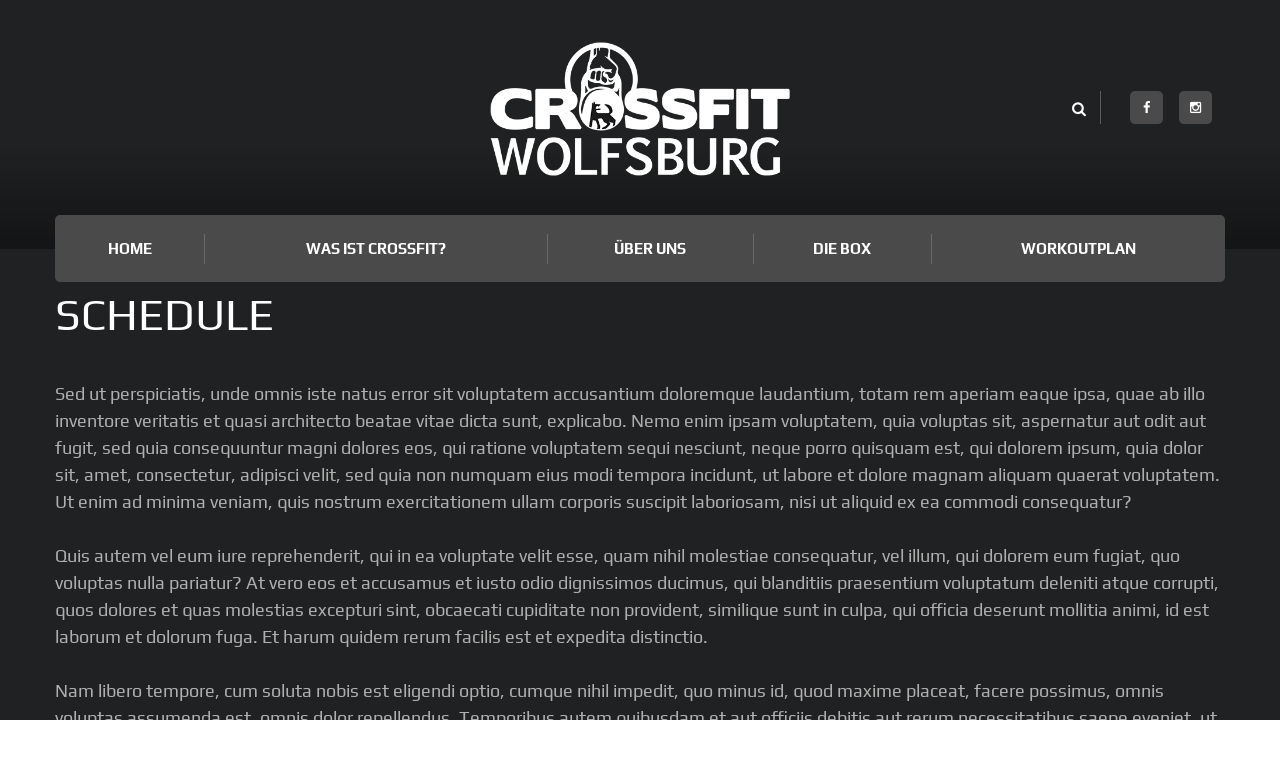

--- FILE ---
content_type: text/css
request_url: http://crossfitwolfsburg.com/wp-content/themes/ironfit/css/plugin.instagram-widget.css
body_size: 226
content:
/* Instagram Widget
------------------------------------------------------------------------------------ */
.widget_area ul.instagram-pics {
    margin-right: -5px;
}
.widget_area ul.instagram-pics li {
    padding: 0;
    margin: 0 5px 5px 0;
    overflow: hidden;
    display: inline-block;
    width: 31.5%;
    height: auto;
    -webkit-box-sizing: border-box;
    -moz-box-sizing: border-box;
    box-sizing: border-box;
}
.widget_area ul.instagram-pics li:before {
	display:none;
}


--- FILE ---
content_type: text/css
request_url: http://crossfitwolfsburg.com/wp-content/themes/ironfit/skins/less/skin.css
body_size: 46002
content:
/*
Attention! Do not modify this .css-file!
Please, make all necessary changes in the corresponding .less-file!
*/
@charset "utf-8";

body{font-family:"Play", sans-serif;font-size:18px;line-height:27px;font-weight:400;}.scheme_original .body_wrap{color:#afafb0;}.scheme_orange .body_wrap{color:#afafb0;}.scheme_blue .body_wrap{color:#afafb0;}.scheme_bronze .body_wrap{color:#afafb0;}h1{font-family:"Play", sans-serif;font-size:5.556em;line-height:1.1em;font-weight:700;margin-top:0.5em;}h2{font-size:3.333em;line-height:1.3em;font-weight:700;margin-top:0.13em;margin-bottom:0.13em;}h3{font-size:2.222em;line-height:1.3em;font-weight:700;margin-top:0.45em;margin-bottom:0.45em;}h4{font-size:1.389em;line-height:1.3em;font-weight:700;margin-top:0.93em;margin-bottom:0.93em;}h5{font-size:1.111em;line-height:1.3em;font-weight:700;margin-top:1.3em;margin-bottom:1.3em;}h6{font-size:1.222em;line-height:1.3em;font-weight:700;margin-top:1em;margin-bottom:1em;}.scheme_original h1,.scheme_original h2,.scheme_original h3,.scheme_original h4,.scheme_original h5,.scheme_original h6,.scheme_original h1 a,.scheme_original h2 a,.scheme_original h3 a,.scheme_original h4 a,.scheme_original h5 a,.scheme_original h6 a{color:#fff;}.scheme_orange h1,.scheme_orange h2,.scheme_orange h3,.scheme_orange h4,.scheme_orange h5,.scheme_orange h6,.scheme_orange h1 a,.scheme_orange h2 a,.scheme_orange h3 a,.scheme_orange h4 a,.scheme_orange h5 a,.scheme_orange h6 a{color:#fff;}.scheme_blue h1,.scheme_blue h2,.scheme_blue h3,.scheme_blue h4,.scheme_blue h5,.scheme_blue h6,.scheme_blue h1 a,.scheme_blue h2 a,.scheme_blue h3 a,.scheme_blue h4 a,.scheme_blue h5 a,.scheme_blue h6 a{color:#fff;}.scheme_bronze h1,.scheme_bronze h2,.scheme_bronze h3,.scheme_bronze h4,.scheme_bronze h5,.scheme_bronze h6,.scheme_bronze h1 a,.scheme_bronze h2 a,.scheme_bronze h3 a,.scheme_bronze h4 a,.scheme_bronze h5 a,.scheme_bronze h6 a{color:#fff;}.scheme_original a{color:#70a903;}.scheme_orange a{color:#fcca45;}.scheme_blue a{color:#3874f1;}.scheme_bronze a{color:#e3642d;}.scheme_original a:hover{color:#619302;}.scheme_orange a:hover{color:#e8af16;}.scheme_blue a:hover{color:#0f4dce;}.scheme_bronze a:hover{color:#c7501c;}.scheme_original blockquote{border-color:#70a903;}.scheme_orange blockquote{border-color:#fcca45;}.scheme_blue blockquote{border-color:#3874f1;}.scheme_bronze blockquote{border-color:#e3642d;}.scheme_original blockquote,.scheme_original blockquote p{color:#fff;}.scheme_orange blockquote,.scheme_orange blockquote p{color:#fff;}.scheme_blue blockquote,.scheme_blue blockquote p{color:#fff;}.scheme_bronze blockquote,.scheme_bronze blockquote p{color:#fff;}.scheme_original blockquote.style_2{background-color:#141516;}.scheme_orange blockquote.style_2{background-color:#141516;}.scheme_blue blockquote.style_2{background-color:#141516;}.scheme_bronze blockquote.style_2{background-color:#141516;}.scheme_original blockquote.style_2:before{color:#70a903;}.scheme_orange blockquote.style_2:before{color:#fcca45;}.scheme_blue blockquote.style_2:before{color:#3874f1;}.scheme_bronze blockquote.style_2:before{color:#e3642d;}.scheme_original blockquote.style_2 .sc_quote_title a{color:#fff;}.scheme_orange blockquote.style_2 .sc_quote_title a{color:#fff;}.scheme_blue blockquote.style_2 .sc_quote_title a{color:#fff;}.scheme_bronze blockquote.style_2 .sc_quote_title a{color:#fff;}.scheme_original .accent1{color:#70a903;}.scheme_orange .accent1{color:#fcca45;}.scheme_blue .accent1{color:#3874f1;}.scheme_bronze .accent1{color:#e3642d;}.scheme_original .accent1_bgc{background-color:#70a903;}.scheme_orange .accent1_bgc{background-color:#fcca45;}.scheme_blue .accent1_bgc{background-color:#3874f1;}.scheme_bronze .accent1_bgc{background-color:#e3642d;}.scheme_original .accent1_bg{background:#70a903;}.scheme_orange .accent1_bg{background:#fcca45;}.scheme_blue .accent1_bg{background:#3874f1;}.scheme_bronze .accent1_bg{background:#e3642d;}.scheme_original .accent1_border{border-color:#70a903;}.scheme_orange .accent1_border{border-color:#fcca45;}.scheme_blue .accent1_border{border-color:#3874f1;}.scheme_bronze .accent1_border{border-color:#e3642d;}.scheme_original a.accent1:hover{color:#619302;}.scheme_orange a.accent1:hover{color:#e8af16;}.scheme_blue a.accent1:hover{color:#0f4dce;}.scheme_bronze a.accent1:hover{color:#c7501c;}.scheme_original .post_content.ih-item.circle.effect1.colored .info,.scheme_original .post_content.ih-item.circle.effect2.colored .info,.scheme_original .post_content.ih-item.circle.effect3.colored .info,.scheme_original .post_content.ih-item.circle.effect4.colored .info,.scheme_original .post_content.ih-item.circle.effect5.colored .info .info-back,.scheme_original .post_content.ih-item.circle.effect6.colored .info,.scheme_original .post_content.ih-item.circle.effect7.colored .info,.scheme_original .post_content.ih-item.circle.effect8.colored .info,.scheme_original .post_content.ih-item.circle.effect9.colored .info,.scheme_original .post_content.ih-item.circle.effect10.colored .info,.scheme_original .post_content.ih-item.circle.effect11.colored .info,.scheme_original .post_content.ih-item.circle.effect12.colored .info,.scheme_original .post_content.ih-item.circle.effect13.colored .info,.scheme_original .post_content.ih-item.circle.effect14.colored .info,.scheme_original .post_content.ih-item.circle.effect15.colored .info,.scheme_original .post_content.ih-item.circle.effect16.colored .info,.scheme_original .post_content.ih-item.circle.effect18.colored .info .info-back,.scheme_original .post_content.ih-item.circle.effect19.colored .info,.scheme_original .post_content.ih-item.circle.effect20.colored .info .info-back,.scheme_original .post_content.ih-item.square.effect1.colored .info,.scheme_original .post_content.ih-item.square.effect2.colored .info,.scheme_original .post_content.ih-item.square.effect3.colored .info,.scheme_original .post_content.ih-item.square.effect4.colored .mask1,.scheme_original .post_content.ih-item.square.effect4.colored .mask2,.scheme_original .post_content.ih-item.square.effect5.colored .info,.scheme_original .post_content.ih-item.square.effect6.colored .info,.scheme_original .post_content.ih-item.square.effect7.colored .info,.scheme_original .post_content.ih-item.square.effect8.colored .info,.scheme_original .post_content.ih-item.square.effect9.colored .info .info-back,.scheme_original .post_content.ih-item.square.effect10.colored .info,.scheme_original .post_content.ih-item.square.effect11.colored .info,.scheme_original .post_content.ih-item.square.effect12.colored .info,.scheme_original .post_content.ih-item.square.effect13.colored .info,.scheme_original .post_content.ih-item.square.effect14.colored .info,.scheme_original .post_content.ih-item.square.effect15.colored .info,.scheme_original .post_content.ih-item.circle.effect20.colored .info .info-back,.scheme_original .post_content.ih-item.square.effect_book.colored .info{background:#70a903;}.scheme_orange .post_content.ih-item.circle.effect1.colored .info,.scheme_orange .post_content.ih-item.circle.effect2.colored .info,.scheme_orange .post_content.ih-item.circle.effect3.colored .info,.scheme_orange .post_content.ih-item.circle.effect4.colored .info,.scheme_orange .post_content.ih-item.circle.effect5.colored .info .info-back,.scheme_orange .post_content.ih-item.circle.effect6.colored .info,.scheme_orange .post_content.ih-item.circle.effect7.colored .info,.scheme_orange .post_content.ih-item.circle.effect8.colored .info,.scheme_orange .post_content.ih-item.circle.effect9.colored .info,.scheme_orange .post_content.ih-item.circle.effect10.colored .info,.scheme_orange .post_content.ih-item.circle.effect11.colored .info,.scheme_orange .post_content.ih-item.circle.effect12.colored .info,.scheme_orange .post_content.ih-item.circle.effect13.colored .info,.scheme_orange .post_content.ih-item.circle.effect14.colored .info,.scheme_orange .post_content.ih-item.circle.effect15.colored .info,.scheme_orange .post_content.ih-item.circle.effect16.colored .info,.scheme_orange .post_content.ih-item.circle.effect18.colored .info .info-back,.scheme_orange .post_content.ih-item.circle.effect19.colored .info,.scheme_orange .post_content.ih-item.circle.effect20.colored .info .info-back,.scheme_orange .post_content.ih-item.square.effect1.colored .info,.scheme_orange .post_content.ih-item.square.effect2.colored .info,.scheme_orange .post_content.ih-item.square.effect3.colored .info,.scheme_orange .post_content.ih-item.square.effect4.colored .mask1,.scheme_orange .post_content.ih-item.square.effect4.colored .mask2,.scheme_orange .post_content.ih-item.square.effect5.colored .info,.scheme_orange .post_content.ih-item.square.effect6.colored .info,.scheme_orange .post_content.ih-item.square.effect7.colored .info,.scheme_orange .post_content.ih-item.square.effect8.colored .info,.scheme_orange .post_content.ih-item.square.effect9.colored .info .info-back,.scheme_orange .post_content.ih-item.square.effect10.colored .info,.scheme_orange .post_content.ih-item.square.effect11.colored .info,.scheme_orange .post_content.ih-item.square.effect12.colored .info,.scheme_orange .post_content.ih-item.square.effect13.colored .info,.scheme_orange .post_content.ih-item.square.effect14.colored .info,.scheme_orange .post_content.ih-item.square.effect15.colored .info,.scheme_orange .post_content.ih-item.circle.effect20.colored .info .info-back,.scheme_orange .post_content.ih-item.square.effect_book.colored .info{background:#fcca45;}.scheme_blue .post_content.ih-item.circle.effect1.colored .info,.scheme_blue .post_content.ih-item.circle.effect2.colored .info,.scheme_blue .post_content.ih-item.circle.effect3.colored .info,.scheme_blue .post_content.ih-item.circle.effect4.colored .info,.scheme_blue .post_content.ih-item.circle.effect5.colored .info .info-back,.scheme_blue .post_content.ih-item.circle.effect6.colored .info,.scheme_blue .post_content.ih-item.circle.effect7.colored .info,.scheme_blue .post_content.ih-item.circle.effect8.colored .info,.scheme_blue .post_content.ih-item.circle.effect9.colored .info,.scheme_blue .post_content.ih-item.circle.effect10.colored .info,.scheme_blue .post_content.ih-item.circle.effect11.colored .info,.scheme_blue .post_content.ih-item.circle.effect12.colored .info,.scheme_blue .post_content.ih-item.circle.effect13.colored .info,.scheme_blue .post_content.ih-item.circle.effect14.colored .info,.scheme_blue .post_content.ih-item.circle.effect15.colored .info,.scheme_blue .post_content.ih-item.circle.effect16.colored .info,.scheme_blue .post_content.ih-item.circle.effect18.colored .info .info-back,.scheme_blue .post_content.ih-item.circle.effect19.colored .info,.scheme_blue .post_content.ih-item.circle.effect20.colored .info .info-back,.scheme_blue .post_content.ih-item.square.effect1.colored .info,.scheme_blue .post_content.ih-item.square.effect2.colored .info,.scheme_blue .post_content.ih-item.square.effect3.colored .info,.scheme_blue .post_content.ih-item.square.effect4.colored .mask1,.scheme_blue .post_content.ih-item.square.effect4.colored .mask2,.scheme_blue .post_content.ih-item.square.effect5.colored .info,.scheme_blue .post_content.ih-item.square.effect6.colored .info,.scheme_blue .post_content.ih-item.square.effect7.colored .info,.scheme_blue .post_content.ih-item.square.effect8.colored .info,.scheme_blue .post_content.ih-item.square.effect9.colored .info .info-back,.scheme_blue .post_content.ih-item.square.effect10.colored .info,.scheme_blue .post_content.ih-item.square.effect11.colored .info,.scheme_blue .post_content.ih-item.square.effect12.colored .info,.scheme_blue .post_content.ih-item.square.effect13.colored .info,.scheme_blue .post_content.ih-item.square.effect14.colored .info,.scheme_blue .post_content.ih-item.square.effect15.colored .info,.scheme_blue .post_content.ih-item.circle.effect20.colored .info .info-back,.scheme_blue .post_content.ih-item.square.effect_book.colored .info{background:#3874f1;}.scheme_bronze .post_content.ih-item.circle.effect1.colored .info,.scheme_bronze .post_content.ih-item.circle.effect2.colored .info,.scheme_bronze .post_content.ih-item.circle.effect3.colored .info,.scheme_bronze .post_content.ih-item.circle.effect4.colored .info,.scheme_bronze .post_content.ih-item.circle.effect5.colored .info .info-back,.scheme_bronze .post_content.ih-item.circle.effect6.colored .info,.scheme_bronze .post_content.ih-item.circle.effect7.colored .info,.scheme_bronze .post_content.ih-item.circle.effect8.colored .info,.scheme_bronze .post_content.ih-item.circle.effect9.colored .info,.scheme_bronze .post_content.ih-item.circle.effect10.colored .info,.scheme_bronze .post_content.ih-item.circle.effect11.colored .info,.scheme_bronze .post_content.ih-item.circle.effect12.colored .info,.scheme_bronze .post_content.ih-item.circle.effect13.colored .info,.scheme_bronze .post_content.ih-item.circle.effect14.colored .info,.scheme_bronze .post_content.ih-item.circle.effect15.colored .info,.scheme_bronze .post_content.ih-item.circle.effect16.colored .info,.scheme_bronze .post_content.ih-item.circle.effect18.colored .info .info-back,.scheme_bronze .post_content.ih-item.circle.effect19.colored .info,.scheme_bronze .post_content.ih-item.circle.effect20.colored .info .info-back,.scheme_bronze .post_content.ih-item.square.effect1.colored .info,.scheme_bronze .post_content.ih-item.square.effect2.colored .info,.scheme_bronze .post_content.ih-item.square.effect3.colored .info,.scheme_bronze .post_content.ih-item.square.effect4.colored .mask1,.scheme_bronze .post_content.ih-item.square.effect4.colored .mask2,.scheme_bronze .post_content.ih-item.square.effect5.colored .info,.scheme_bronze .post_content.ih-item.square.effect6.colored .info,.scheme_bronze .post_content.ih-item.square.effect7.colored .info,.scheme_bronze .post_content.ih-item.square.effect8.colored .info,.scheme_bronze .post_content.ih-item.square.effect9.colored .info .info-back,.scheme_bronze .post_content.ih-item.square.effect10.colored .info,.scheme_bronze .post_content.ih-item.square.effect11.colored .info,.scheme_bronze .post_content.ih-item.square.effect12.colored .info,.scheme_bronze .post_content.ih-item.square.effect13.colored .info,.scheme_bronze .post_content.ih-item.square.effect14.colored .info,.scheme_bronze .post_content.ih-item.square.effect15.colored .info,.scheme_bronze .post_content.ih-item.circle.effect20.colored .info .info-back,.scheme_bronze .post_content.ih-item.square.effect_book.colored .info{background:#e3642d;}.scheme_original .post_content.ih-item.circle.effect1.colored .info,.scheme_original .post_content.ih-item.circle.effect2.colored .info,.scheme_original .post_content.ih-item.circle.effect3.colored .info,.scheme_original .post_content.ih-item.circle.effect4.colored .info,.scheme_original .post_content.ih-item.circle.effect5.colored .info .info-back,.scheme_original .post_content.ih-item.circle.effect6.colored .info,.scheme_original .post_content.ih-item.circle.effect7.colored .info,.scheme_original .post_content.ih-item.circle.effect8.colored .info,.scheme_original .post_content.ih-item.circle.effect9.colored .info,.scheme_original .post_content.ih-item.circle.effect10.colored .info,.scheme_original .post_content.ih-item.circle.effect11.colored .info,.scheme_original .post_content.ih-item.circle.effect12.colored .info,.scheme_original .post_content.ih-item.circle.effect13.colored .info,.scheme_original .post_content.ih-item.circle.effect14.colored .info,.scheme_original .post_content.ih-item.circle.effect15.colored .info,.scheme_original .post_content.ih-item.circle.effect16.colored .info,.scheme_original .post_content.ih-item.circle.effect18.colored .info .info-back,.scheme_original .post_content.ih-item.circle.effect19.colored .info,.scheme_original .post_content.ih-item.circle.effect20.colored .info .info-back,.scheme_original .post_content.ih-item.square.effect1.colored .info,.scheme_original .post_content.ih-item.square.effect2.colored .info,.scheme_original .post_content.ih-item.square.effect3.colored .info,.scheme_original .post_content.ih-item.square.effect4.colored .mask1,.scheme_original .post_content.ih-item.square.effect4.colored .mask2,.scheme_original .post_content.ih-item.square.effect5.colored .info,.scheme_original .post_content.ih-item.square.effect6.colored .info,.scheme_original .post_content.ih-item.square.effect7.colored .info,.scheme_original .post_content.ih-item.square.effect8.colored .info,.scheme_original .post_content.ih-item.square.effect9.colored .info .info-back,.scheme_original .post_content.ih-item.square.effect10.colored .info,.scheme_original .post_content.ih-item.square.effect11.colored .info,.scheme_original .post_content.ih-item.square.effect12.colored .info,.scheme_original .post_content.ih-item.square.effect13.colored .info,.scheme_original .post_content.ih-item.square.effect14.colored .info,.scheme_original .post_content.ih-item.square.effect15.colored .info,.scheme_original .post_content.ih-item.circle.effect20.colored .info .info-back,.scheme_original .post_content.ih-item.square.effect_book.colored .info{color:#fff;}.scheme_orange .post_content.ih-item.circle.effect1.colored .info,.scheme_orange .post_content.ih-item.circle.effect2.colored .info,.scheme_orange .post_content.ih-item.circle.effect3.colored .info,.scheme_orange .post_content.ih-item.circle.effect4.colored .info,.scheme_orange .post_content.ih-item.circle.effect5.colored .info .info-back,.scheme_orange .post_content.ih-item.circle.effect6.colored .info,.scheme_orange .post_content.ih-item.circle.effect7.colored .info,.scheme_orange .post_content.ih-item.circle.effect8.colored .info,.scheme_orange .post_content.ih-item.circle.effect9.colored .info,.scheme_orange .post_content.ih-item.circle.effect10.colored .info,.scheme_orange .post_content.ih-item.circle.effect11.colored .info,.scheme_orange .post_content.ih-item.circle.effect12.colored .info,.scheme_orange .post_content.ih-item.circle.effect13.colored .info,.scheme_orange .post_content.ih-item.circle.effect14.colored .info,.scheme_orange .post_content.ih-item.circle.effect15.colored .info,.scheme_orange .post_content.ih-item.circle.effect16.colored .info,.scheme_orange .post_content.ih-item.circle.effect18.colored .info .info-back,.scheme_orange .post_content.ih-item.circle.effect19.colored .info,.scheme_orange .post_content.ih-item.circle.effect20.colored .info .info-back,.scheme_orange .post_content.ih-item.square.effect1.colored .info,.scheme_orange .post_content.ih-item.square.effect2.colored .info,.scheme_orange .post_content.ih-item.square.effect3.colored .info,.scheme_orange .post_content.ih-item.square.effect4.colored .mask1,.scheme_orange .post_content.ih-item.square.effect4.colored .mask2,.scheme_orange .post_content.ih-item.square.effect5.colored .info,.scheme_orange .post_content.ih-item.square.effect6.colored .info,.scheme_orange .post_content.ih-item.square.effect7.colored .info,.scheme_orange .post_content.ih-item.square.effect8.colored .info,.scheme_orange .post_content.ih-item.square.effect9.colored .info .info-back,.scheme_orange .post_content.ih-item.square.effect10.colored .info,.scheme_orange .post_content.ih-item.square.effect11.colored .info,.scheme_orange .post_content.ih-item.square.effect12.colored .info,.scheme_orange .post_content.ih-item.square.effect13.colored .info,.scheme_orange .post_content.ih-item.square.effect14.colored .info,.scheme_orange .post_content.ih-item.square.effect15.colored .info,.scheme_orange .post_content.ih-item.circle.effect20.colored .info .info-back,.scheme_orange .post_content.ih-item.square.effect_book.colored .info{color:#fff;}.scheme_blue .post_content.ih-item.circle.effect1.colored .info,.scheme_blue .post_content.ih-item.circle.effect2.colored .info,.scheme_blue .post_content.ih-item.circle.effect3.colored .info,.scheme_blue .post_content.ih-item.circle.effect4.colored .info,.scheme_blue .post_content.ih-item.circle.effect5.colored .info .info-back,.scheme_blue .post_content.ih-item.circle.effect6.colored .info,.scheme_blue .post_content.ih-item.circle.effect7.colored .info,.scheme_blue .post_content.ih-item.circle.effect8.colored .info,.scheme_blue .post_content.ih-item.circle.effect9.colored .info,.scheme_blue .post_content.ih-item.circle.effect10.colored .info,.scheme_blue .post_content.ih-item.circle.effect11.colored .info,.scheme_blue .post_content.ih-item.circle.effect12.colored .info,.scheme_blue .post_content.ih-item.circle.effect13.colored .info,.scheme_blue .post_content.ih-item.circle.effect14.colored .info,.scheme_blue .post_content.ih-item.circle.effect15.colored .info,.scheme_blue .post_content.ih-item.circle.effect16.colored .info,.scheme_blue .post_content.ih-item.circle.effect18.colored .info .info-back,.scheme_blue .post_content.ih-item.circle.effect19.colored .info,.scheme_blue .post_content.ih-item.circle.effect20.colored .info .info-back,.scheme_blue .post_content.ih-item.square.effect1.colored .info,.scheme_blue .post_content.ih-item.square.effect2.colored .info,.scheme_blue .post_content.ih-item.square.effect3.colored .info,.scheme_blue .post_content.ih-item.square.effect4.colored .mask1,.scheme_blue .post_content.ih-item.square.effect4.colored .mask2,.scheme_blue .post_content.ih-item.square.effect5.colored .info,.scheme_blue .post_content.ih-item.square.effect6.colored .info,.scheme_blue .post_content.ih-item.square.effect7.colored .info,.scheme_blue .post_content.ih-item.square.effect8.colored .info,.scheme_blue .post_content.ih-item.square.effect9.colored .info .info-back,.scheme_blue .post_content.ih-item.square.effect10.colored .info,.scheme_blue .post_content.ih-item.square.effect11.colored .info,.scheme_blue .post_content.ih-item.square.effect12.colored .info,.scheme_blue .post_content.ih-item.square.effect13.colored .info,.scheme_blue .post_content.ih-item.square.effect14.colored .info,.scheme_blue .post_content.ih-item.square.effect15.colored .info,.scheme_blue .post_content.ih-item.circle.effect20.colored .info .info-back,.scheme_blue .post_content.ih-item.square.effect_book.colored .info{color:#fff;}.scheme_bronze .post_content.ih-item.circle.effect1.colored .info,.scheme_bronze .post_content.ih-item.circle.effect2.colored .info,.scheme_bronze .post_content.ih-item.circle.effect3.colored .info,.scheme_bronze .post_content.ih-item.circle.effect4.colored .info,.scheme_bronze .post_content.ih-item.circle.effect5.colored .info .info-back,.scheme_bronze .post_content.ih-item.circle.effect6.colored .info,.scheme_bronze .post_content.ih-item.circle.effect7.colored .info,.scheme_bronze .post_content.ih-item.circle.effect8.colored .info,.scheme_bronze .post_content.ih-item.circle.effect9.colored .info,.scheme_bronze .post_content.ih-item.circle.effect10.colored .info,.scheme_bronze .post_content.ih-item.circle.effect11.colored .info,.scheme_bronze .post_content.ih-item.circle.effect12.colored .info,.scheme_bronze .post_content.ih-item.circle.effect13.colored .info,.scheme_bronze .post_content.ih-item.circle.effect14.colored .info,.scheme_bronze .post_content.ih-item.circle.effect15.colored .info,.scheme_bronze .post_content.ih-item.circle.effect16.colored .info,.scheme_bronze .post_content.ih-item.circle.effect18.colored .info .info-back,.scheme_bronze .post_content.ih-item.circle.effect19.colored .info,.scheme_bronze .post_content.ih-item.circle.effect20.colored .info .info-back,.scheme_bronze .post_content.ih-item.square.effect1.colored .info,.scheme_bronze .post_content.ih-item.square.effect2.colored .info,.scheme_bronze .post_content.ih-item.square.effect3.colored .info,.scheme_bronze .post_content.ih-item.square.effect4.colored .mask1,.scheme_bronze .post_content.ih-item.square.effect4.colored .mask2,.scheme_bronze .post_content.ih-item.square.effect5.colored .info,.scheme_bronze .post_content.ih-item.square.effect6.colored .info,.scheme_bronze .post_content.ih-item.square.effect7.colored .info,.scheme_bronze .post_content.ih-item.square.effect8.colored .info,.scheme_bronze .post_content.ih-item.square.effect9.colored .info .info-back,.scheme_bronze .post_content.ih-item.square.effect10.colored .info,.scheme_bronze .post_content.ih-item.square.effect11.colored .info,.scheme_bronze .post_content.ih-item.square.effect12.colored .info,.scheme_bronze .post_content.ih-item.square.effect13.colored .info,.scheme_bronze .post_content.ih-item.square.effect14.colored .info,.scheme_bronze .post_content.ih-item.square.effect15.colored .info,.scheme_bronze .post_content.ih-item.circle.effect20.colored .info .info-back,.scheme_bronze .post_content.ih-item.square.effect_book.colored .info{color:#fff;}.scheme_original .post_content.ih-item.circle.effect1.colored .info,.scheme_original .post_content.ih-item.circle.effect2.colored .info,.scheme_original .post_content.ih-item.circle.effect5.colored .info .info-back,.scheme_original .post_content.ih-item.circle.effect19.colored .info,.scheme_original .post_content.ih-item.square.effect4.colored .mask1,.scheme_original .post_content.ih-item.square.effect4.colored .mask2,.scheme_original .post_content.ih-item.square.effect6.colored .info,.scheme_original .post_content.ih-item.square.effect7.colored .info,.scheme_original .post_content.ih-item.square.effect12.colored .info,.scheme_original .post_content.ih-item.square.effect13.colored .info,.scheme_original .post_content.ih-item.square.effect_more.colored .info,.scheme_original .post_content.ih-item.square.effect_fade.colored:hover .info,.scheme_original .post_content.ih-item.square.effect_dir.colored .info,.scheme_original .post_content.ih-item.square.effect_shift.colored .info{background:rgba(112,169,3,0.6);}.scheme_orange .post_content.ih-item.circle.effect1.colored .info,.scheme_orange .post_content.ih-item.circle.effect2.colored .info,.scheme_orange .post_content.ih-item.circle.effect5.colored .info .info-back,.scheme_orange .post_content.ih-item.circle.effect19.colored .info,.scheme_orange .post_content.ih-item.square.effect4.colored .mask1,.scheme_orange .post_content.ih-item.square.effect4.colored .mask2,.scheme_orange .post_content.ih-item.square.effect6.colored .info,.scheme_orange .post_content.ih-item.square.effect7.colored .info,.scheme_orange .post_content.ih-item.square.effect12.colored .info,.scheme_orange .post_content.ih-item.square.effect13.colored .info,.scheme_orange .post_content.ih-item.square.effect_more.colored .info,.scheme_orange .post_content.ih-item.square.effect_fade.colored:hover .info,.scheme_orange .post_content.ih-item.square.effect_dir.colored .info,.scheme_orange .post_content.ih-item.square.effect_shift.colored .info{background:rgba(252,202,69,0.6);}.scheme_blue .post_content.ih-item.circle.effect1.colored .info,.scheme_blue .post_content.ih-item.circle.effect2.colored .info,.scheme_blue .post_content.ih-item.circle.effect5.colored .info .info-back,.scheme_blue .post_content.ih-item.circle.effect19.colored .info,.scheme_blue .post_content.ih-item.square.effect4.colored .mask1,.scheme_blue .post_content.ih-item.square.effect4.colored .mask2,.scheme_blue .post_content.ih-item.square.effect6.colored .info,.scheme_blue .post_content.ih-item.square.effect7.colored .info,.scheme_blue .post_content.ih-item.square.effect12.colored .info,.scheme_blue .post_content.ih-item.square.effect13.colored .info,.scheme_blue .post_content.ih-item.square.effect_more.colored .info,.scheme_blue .post_content.ih-item.square.effect_fade.colored:hover .info,.scheme_blue .post_content.ih-item.square.effect_dir.colored .info,.scheme_blue .post_content.ih-item.square.effect_shift.colored .info{background:rgba(56,116,241,0.6);}.scheme_bronze .post_content.ih-item.circle.effect1.colored .info,.scheme_bronze .post_content.ih-item.circle.effect2.colored .info,.scheme_bronze .post_content.ih-item.circle.effect5.colored .info .info-back,.scheme_bronze .post_content.ih-item.circle.effect19.colored .info,.scheme_bronze .post_content.ih-item.square.effect4.colored .mask1,.scheme_bronze .post_content.ih-item.square.effect4.colored .mask2,.scheme_bronze .post_content.ih-item.square.effect6.colored .info,.scheme_bronze .post_content.ih-item.square.effect7.colored .info,.scheme_bronze .post_content.ih-item.square.effect12.colored .info,.scheme_bronze .post_content.ih-item.square.effect13.colored .info,.scheme_bronze .post_content.ih-item.square.effect_more.colored .info,.scheme_bronze .post_content.ih-item.square.effect_fade.colored:hover .info,.scheme_bronze .post_content.ih-item.square.effect_dir.colored .info,.scheme_bronze .post_content.ih-item.square.effect_shift.colored .info{background:rgba(227,100,45,0.6);}.scheme_original .post_content.ih-item.circle.effect1.colored .info,.scheme_original .post_content.ih-item.circle.effect2.colored .info,.scheme_original .post_content.ih-item.circle.effect5.colored .info .info-back,.scheme_original .post_content.ih-item.circle.effect19.colored .info,.scheme_original .post_content.ih-item.square.effect4.colored .mask1,.scheme_original .post_content.ih-item.square.effect4.colored .mask2,.scheme_original .post_content.ih-item.square.effect6.colored .info,.scheme_original .post_content.ih-item.square.effect7.colored .info,.scheme_original .post_content.ih-item.square.effect12.colored .info,.scheme_original .post_content.ih-item.square.effect13.colored .info,.scheme_original .post_content.ih-item.square.effect_more.colored .info,.scheme_original .post_content.ih-item.square.effect_fade.colored:hover .info,.scheme_original .post_content.ih-item.square.effect_dir.colored .info,.scheme_original .post_content.ih-item.square.effect_shift.colored .info{color:#fff;}.scheme_orange .post_content.ih-item.circle.effect1.colored .info,.scheme_orange .post_content.ih-item.circle.effect2.colored .info,.scheme_orange .post_content.ih-item.circle.effect5.colored .info .info-back,.scheme_orange .post_content.ih-item.circle.effect19.colored .info,.scheme_orange .post_content.ih-item.square.effect4.colored .mask1,.scheme_orange .post_content.ih-item.square.effect4.colored .mask2,.scheme_orange .post_content.ih-item.square.effect6.colored .info,.scheme_orange .post_content.ih-item.square.effect7.colored .info,.scheme_orange .post_content.ih-item.square.effect12.colored .info,.scheme_orange .post_content.ih-item.square.effect13.colored .info,.scheme_orange .post_content.ih-item.square.effect_more.colored .info,.scheme_orange .post_content.ih-item.square.effect_fade.colored:hover .info,.scheme_orange .post_content.ih-item.square.effect_dir.colored .info,.scheme_orange .post_content.ih-item.square.effect_shift.colored .info{color:#fff;}.scheme_blue .post_content.ih-item.circle.effect1.colored .info,.scheme_blue .post_content.ih-item.circle.effect2.colored .info,.scheme_blue .post_content.ih-item.circle.effect5.colored .info .info-back,.scheme_blue .post_content.ih-item.circle.effect19.colored .info,.scheme_blue .post_content.ih-item.square.effect4.colored .mask1,.scheme_blue .post_content.ih-item.square.effect4.colored .mask2,.scheme_blue .post_content.ih-item.square.effect6.colored .info,.scheme_blue .post_content.ih-item.square.effect7.colored .info,.scheme_blue .post_content.ih-item.square.effect12.colored .info,.scheme_blue .post_content.ih-item.square.effect13.colored .info,.scheme_blue .post_content.ih-item.square.effect_more.colored .info,.scheme_blue .post_content.ih-item.square.effect_fade.colored:hover .info,.scheme_blue .post_content.ih-item.square.effect_dir.colored .info,.scheme_blue .post_content.ih-item.square.effect_shift.colored .info{color:#fff;}.scheme_bronze .post_content.ih-item.circle.effect1.colored .info,.scheme_bronze .post_content.ih-item.circle.effect2.colored .info,.scheme_bronze .post_content.ih-item.circle.effect5.colored .info .info-back,.scheme_bronze .post_content.ih-item.circle.effect19.colored .info,.scheme_bronze .post_content.ih-item.square.effect4.colored .mask1,.scheme_bronze .post_content.ih-item.square.effect4.colored .mask2,.scheme_bronze .post_content.ih-item.square.effect6.colored .info,.scheme_bronze .post_content.ih-item.square.effect7.colored .info,.scheme_bronze .post_content.ih-item.square.effect12.colored .info,.scheme_bronze .post_content.ih-item.square.effect13.colored .info,.scheme_bronze .post_content.ih-item.square.effect_more.colored .info,.scheme_bronze .post_content.ih-item.square.effect_fade.colored:hover .info,.scheme_bronze .post_content.ih-item.square.effect_dir.colored .info,.scheme_bronze .post_content.ih-item.square.effect_shift.colored .info{color:#fff;}.scheme_original .post_content.ih-item.circle.effect1 .spinner{border-right-color:#70a903;}.scheme_orange .post_content.ih-item.circle.effect1 .spinner{border-right-color:#fcca45;}.scheme_blue .post_content.ih-item.circle.effect1 .spinner{border-right-color:#3874f1;}.scheme_bronze .post_content.ih-item.circle.effect1 .spinner{border-right-color:#e3642d;}.scheme_original .post_content.ih-item.circle.effect1 .spinner{border-bottom-color:#70a903;}.scheme_orange .post_content.ih-item.circle.effect1 .spinner{border-bottom-color:#fcca45;}.scheme_blue .post_content.ih-item.circle.effect1 .spinner{border-bottom-color:#3874f1;}.scheme_bronze .post_content.ih-item.circle.effect1 .spinner{border-bottom-color:#e3642d;}.scheme_original .post_content.ih-item .post_readmore .post_readmore_label,.scheme_original .post_content.ih-item .info a,.scheme_original .post_content.ih-item .info a > span{color:#fff;}.scheme_orange .post_content.ih-item .post_readmore .post_readmore_label,.scheme_orange .post_content.ih-item .info a,.scheme_orange .post_content.ih-item .info a > span{color:#fff;}.scheme_blue .post_content.ih-item .post_readmore .post_readmore_label,.scheme_blue .post_content.ih-item .info a,.scheme_blue .post_content.ih-item .info a > span{color:#fff;}.scheme_bronze .post_content.ih-item .post_readmore .post_readmore_label,.scheme_bronze .post_content.ih-item .info a,.scheme_bronze .post_content.ih-item .info a > span{color:#fff;}.scheme_original .post_content.ih-item .post_readmore:hover .post_readmore_label,.scheme_original .post_content.ih-item .info a:hover,.scheme_original .post_content.ih-item .info a:hover > span{color:#fff;}.scheme_orange .post_content.ih-item .post_readmore:hover .post_readmore_label,.scheme_orange .post_content.ih-item .info a:hover,.scheme_orange .post_content.ih-item .info a:hover > span{color:#fff;}.scheme_blue .post_content.ih-item .post_readmore:hover .post_readmore_label,.scheme_blue .post_content.ih-item .info a:hover,.scheme_blue .post_content.ih-item .info a:hover > span{color:#fff;}.scheme_bronze .post_content.ih-item .post_readmore:hover .post_readmore_label,.scheme_bronze .post_content.ih-item .info a:hover,.scheme_bronze .post_content.ih-item .info a:hover > span{color:#fff;}.scheme_original td,.scheme_original th{border-color:rgba(175,175,176,0.2);}.scheme_orange td,.scheme_orange th{border-color:rgba(175,175,176,0.2);}.scheme_blue td,.scheme_blue th{border-color:rgba(175,175,176,0.2);}.scheme_bronze td,.scheme_bronze th{border-color:rgba(175,175,176,0.2);}.scheme_original .sc_table table{color:#afafb0;}.scheme_orange .sc_table table{color:#afafb0;}.scheme_blue .sc_table table{color:#afafb0;}.scheme_bronze .sc_table table{color:#afafb0;}.scheme_original .sc_table.style1 table th,.scheme_original .sc_table.style1 table td{background-color:#141516;}.scheme_orange .sc_table.style1 table th,.scheme_orange .sc_table.style1 table td{background-color:#141516;}.scheme_blue .sc_table.style1 table th,.scheme_blue .sc_table.style1 table td{background-color:#141516;}.scheme_bronze .sc_table.style1 table th,.scheme_bronze .sc_table.style1 table td{background-color:#141516;}.scheme_original .sc_table table tr:first-child th:first-child{background-color:#70a903;}.scheme_orange .sc_table table tr:first-child th:first-child{background-color:#fcca45;}.scheme_blue .sc_table table tr:first-child th:first-child{background-color:#3874f1;}.scheme_bronze .sc_table table tr:first-child th:first-child{background-color:#e3642d;}.scheme_original .sc_table table tr:first-child th:first-child{color:#fff;}.scheme_orange .sc_table table tr:first-child th:first-child{color:#fff;}.scheme_blue .sc_table table tr:first-child th:first-child{color:#fff;}.scheme_bronze .sc_table table tr:first-child th:first-child{color:#fff;}.scheme_original .sc_table.style1 table tr:first-child th:first-child strong{color:#fff;}.scheme_orange .sc_table.style1 table tr:first-child th:first-child strong{color:#fff;}.scheme_blue .sc_table.style1 table tr:first-child th:first-child strong{color:#fff;}.scheme_bronze .sc_table.style1 table tr:first-child th:first-child strong{color:#fff;}.scheme_original .sc_table.style1 table tr td:nth-child(2){color:#fff;}.scheme_orange .sc_table.style1 table tr td:nth-child(2){color:#fff;}.scheme_blue .sc_table.style1 table tr td:nth-child(2){color:#fff;}.scheme_bronze .sc_table.style1 table tr td:nth-child(2){color:#fff;}.scheme_original .sc_table.style1 table tr td:last-child{color:#70a903;}.scheme_orange .sc_table.style1 table tr td:last-child{color:#fcca45;}.scheme_blue .sc_table.style1 table tr td:last-child{color:#3874f1;}.scheme_bronze .sc_table.style1 table tr td:last-child{color:#e3642d;}.scheme_original .sc_table.style1 table tr:last-child,.scheme_original .sc_table.style1 table tr:first-child{color:#fff;}.scheme_orange .sc_table.style1 table tr:last-child,.scheme_orange .sc_table.style1 table tr:first-child{color:#fff;}.scheme_blue .sc_table.style1 table tr:last-child,.scheme_blue .sc_table.style1 table tr:first-child{color:#fff;}.scheme_bronze .sc_table.style1 table tr:last-child,.scheme_bronze .sc_table.style1 table tr:first-child{color:#fff;}.scheme_original .sc_table.schedule_table table{color:#fff;}.scheme_orange .sc_table.schedule_table table{color:#fff;}.scheme_blue .sc_table.schedule_table table{color:#fff;}.scheme_bronze .sc_table.schedule_table table{color:#fff;}.scheme_original .sc_table.schedule_table table th:first-child,.scheme_original .sc_table.schedule_table table td:first-child{color:#afafb0;}.scheme_orange .sc_table.schedule_table table th:first-child,.scheme_orange .sc_table.schedule_table table td:first-child{color:#afafb0;}.scheme_blue .sc_table.schedule_table table th:first-child,.scheme_blue .sc_table.schedule_table table td:first-child{color:#afafb0;}.scheme_bronze .sc_table.schedule_table table th:first-child,.scheme_bronze .sc_table.schedule_table table td:first-child{color:#afafb0;}.scheme_original .sc_table.schedule_table table .sc_button{background-color:#141516;}.scheme_orange .sc_table.schedule_table table .sc_button{background-color:#141516;}.scheme_blue .sc_table.schedule_table table .sc_button{background-color:#141516;}.scheme_bronze .sc_table.schedule_table table .sc_button{background-color:#141516;}.scheme_original .sc_table.schedule_table table .sc_button:hover{background-color:rgba(20,21,22,0);}.scheme_orange .sc_table.schedule_table table .sc_button:hover{background-color:rgba(20,21,22,0);}.scheme_blue .sc_table.schedule_table table .sc_button:hover{background-color:rgba(20,21,22,0);}.scheme_bronze .sc_table.schedule_table table .sc_button:hover{background-color:rgba(20,21,22,0);}.scheme_original pre.code,.scheme_original #toc .toc_item.current,.scheme_original #toc .toc_item:hover{border-color:#70a903;}.scheme_orange pre.code,.scheme_orange #toc .toc_item.current,.scheme_orange #toc .toc_item:hover{border-color:#fcca45;}.scheme_blue pre.code,.scheme_blue #toc .toc_item.current,.scheme_blue #toc .toc_item:hover{border-color:#3874f1;}.scheme_bronze pre.code,.scheme_bronze #toc .toc_item.current,.scheme_bronze #toc .toc_item:hover{border-color:#e3642d;}.scheme_original ::selection,.scheme_original ::-moz-selection{background-color:#70a903;}.scheme_orange ::selection,.scheme_orange ::-moz-selection{background-color:#fcca45;}.scheme_blue ::selection,.scheme_blue ::-moz-selection{background-color:#3874f1;}.scheme_bronze ::selection,.scheme_bronze ::-moz-selection{background-color:#e3642d;}.scheme_original ::selection,.scheme_original ::-moz-selection{color:#fff;}.scheme_orange ::selection,.scheme_orange ::-moz-selection{color:#fff;}.scheme_blue ::selection,.scheme_blue ::-moz-selection{color:#fff;}.scheme_bronze ::selection,.scheme_bronze ::-moz-selection{color:#fff;}.scheme_original input[type="text"],.scheme_original input[type="number"],.scheme_original input[type="email"],.scheme_original input[type="search"],.scheme_original input[type="password"],.scheme_original select,.scheme_original textarea{border-color:rgba(112,169,3,0);}.scheme_orange input[type="text"],.scheme_orange input[type="number"],.scheme_orange input[type="email"],.scheme_orange input[type="search"],.scheme_orange input[type="password"],.scheme_orange select,.scheme_orange textarea{border-color:rgba(252,202,69,0);}.scheme_blue input[type="text"],.scheme_blue input[type="number"],.scheme_blue input[type="email"],.scheme_blue input[type="search"],.scheme_blue input[type="password"],.scheme_blue select,.scheme_blue textarea{border-color:rgba(56,116,241,0);}.scheme_bronze input[type="text"],.scheme_bronze input[type="number"],.scheme_bronze input[type="email"],.scheme_bronze input[type="search"],.scheme_bronze input[type="password"],.scheme_bronze select,.scheme_bronze textarea{border-color:rgba(227,100,45,0);}.scheme_original input[type="text"],.scheme_original input[type="number"],.scheme_original input[type="email"],.scheme_original input[type="search"],.scheme_original input[type="password"],.scheme_original select,.scheme_original textarea{color:#afafb0;}.scheme_orange input[type="text"],.scheme_orange input[type="number"],.scheme_orange input[type="email"],.scheme_orange input[type="search"],.scheme_orange input[type="password"],.scheme_orange select,.scheme_orange textarea{color:#afafb0;}.scheme_blue input[type="text"],.scheme_blue input[type="number"],.scheme_blue input[type="email"],.scheme_blue input[type="search"],.scheme_blue input[type="password"],.scheme_blue select,.scheme_blue textarea{color:#afafb0;}.scheme_bronze input[type="text"],.scheme_bronze input[type="number"],.scheme_bronze input[type="email"],.scheme_bronze input[type="search"],.scheme_bronze input[type="password"],.scheme_bronze select,.scheme_bronze textarea{color:#afafb0;}.scheme_original input[type="text"],.scheme_original input[type="number"],.scheme_original input[type="email"],.scheme_original input[type="search"],.scheme_original input[type="password"],.scheme_original select,.scheme_original textarea{background-color:rgba(255,255,255,0.2);}.scheme_orange input[type="text"],.scheme_orange input[type="number"],.scheme_orange input[type="email"],.scheme_orange input[type="search"],.scheme_orange input[type="password"],.scheme_orange select,.scheme_orange textarea{background-color:rgba(255,255,255,0.2);}.scheme_blue input[type="text"],.scheme_blue input[type="number"],.scheme_blue input[type="email"],.scheme_blue input[type="search"],.scheme_blue input[type="password"],.scheme_blue select,.scheme_blue textarea{background-color:rgba(255,255,255,0.2);}.scheme_bronze input[type="text"],.scheme_bronze input[type="number"],.scheme_bronze input[type="email"],.scheme_bronze input[type="search"],.scheme_bronze input[type="password"],.scheme_bronze select,.scheme_bronze textarea{background-color:rgba(255,255,255,0.2);}.scheme_original input[type="text"]:hover,.scheme_original input[type="number"]:hover,.scheme_original input[type="email"]:hover,.scheme_original input[type="search"]:hover,.scheme_original input[type="password"]:hover,.scheme_original textarea:hover,.scheme_original .sc_form_item.hovered input{border-color:#70a903;}.scheme_orange input[type="text"]:hover,.scheme_orange input[type="number"]:hover,.scheme_orange input[type="email"]:hover,.scheme_orange input[type="search"]:hover,.scheme_orange input[type="password"]:hover,.scheme_orange textarea:hover,.scheme_orange .sc_form_item.hovered input{border-color:#fcca45;}.scheme_blue input[type="text"]:hover,.scheme_blue input[type="number"]:hover,.scheme_blue input[type="email"]:hover,.scheme_blue input[type="search"]:hover,.scheme_blue input[type="password"]:hover,.scheme_blue textarea:hover,.scheme_blue .sc_form_item.hovered input{border-color:#3874f1;}.scheme_bronze input[type="text"]:hover,.scheme_bronze input[type="number"]:hover,.scheme_bronze input[type="email"]:hover,.scheme_bronze input[type="search"]:hover,.scheme_bronze input[type="password"]:hover,.scheme_bronze textarea:hover,.scheme_bronze .sc_form_item.hovered input{border-color:#e3642d;}.scheme_original input[type="text"]:focus,.scheme_original input[type="number"]:focus,.scheme_original input[type="email"]:focus,.scheme_original input[type="search"]:focus,.scheme_original input[type="password"]:focus,.scheme_original textarea:focus,.scheme_original .sc_form_item.focuses input{color:#fff;}.scheme_orange input[type="text"]:focus,.scheme_orange input[type="number"]:focus,.scheme_orange input[type="email"]:focus,.scheme_orange input[type="search"]:focus,.scheme_orange input[type="password"]:focus,.scheme_orange textarea:focus,.scheme_orange .sc_form_item.focuses input{color:#fff;}.scheme_blue input[type="text"]:focus,.scheme_blue input[type="number"]:focus,.scheme_blue input[type="email"]:focus,.scheme_blue input[type="search"]:focus,.scheme_blue input[type="password"]:focus,.scheme_blue textarea:focus,.scheme_blue .sc_form_item.focuses input{color:#fff;}.scheme_bronze input[type="text"]:focus,.scheme_bronze input[type="number"]:focus,.scheme_bronze input[type="email"]:focus,.scheme_bronze input[type="search"]:focus,.scheme_bronze input[type="password"]:focus,.scheme_bronze textarea:focus,.scheme_bronze .sc_form_item.focuses input{color:#fff;}.scheme_original input[type="text"]:focus,.scheme_original input[type="number"]:focus,.scheme_original input[type="email"]:focus,.scheme_original input[type="search"]:focus,.scheme_original input[type="password"]:focus,.scheme_original textarea:focus,.scheme_original .sc_form_item.focuses input{background-color:rgba(255,255,255,0.2);}.scheme_orange input[type="text"]:focus,.scheme_orange input[type="number"]:focus,.scheme_orange input[type="email"]:focus,.scheme_orange input[type="search"]:focus,.scheme_orange input[type="password"]:focus,.scheme_orange textarea:focus,.scheme_orange .sc_form_item.focuses input{background-color:rgba(255,255,255,0.2);}.scheme_blue input[type="text"]:focus,.scheme_blue input[type="number"]:focus,.scheme_blue input[type="email"]:focus,.scheme_blue input[type="search"]:focus,.scheme_blue input[type="password"]:focus,.scheme_blue textarea:focus,.scheme_blue .sc_form_item.focuses input{background-color:rgba(255,255,255,0.2);}.scheme_bronze input[type="text"]:focus,.scheme_bronze input[type="number"]:focus,.scheme_bronze input[type="email"]:focus,.scheme_bronze input[type="search"]:focus,.scheme_bronze input[type="password"]:focus,.scheme_bronze textarea:focus,.scheme_bronze .sc_form_item.focuses input{background-color:rgba(255,255,255,0.2);}.scheme_original input[type="text"]:focus,.scheme_original input[type="number"]:focus,.scheme_original input[type="email"]:focus,.scheme_original input[type="search"]:focus,.scheme_original input[type="password"]:focus,.scheme_original textarea:focus,.scheme_original .sc_form_item.focuses input{border-color:#70a903;}.scheme_orange input[type="text"]:focus,.scheme_orange input[type="number"]:focus,.scheme_orange input[type="email"]:focus,.scheme_orange input[type="search"]:focus,.scheme_orange input[type="password"]:focus,.scheme_orange textarea:focus,.scheme_orange .sc_form_item.focuses input{border-color:#fcca45;}.scheme_blue input[type="text"]:focus,.scheme_blue input[type="number"]:focus,.scheme_blue input[type="email"]:focus,.scheme_blue input[type="search"]:focus,.scheme_blue input[type="password"]:focus,.scheme_blue textarea:focus,.scheme_blue .sc_form_item.focuses input{border-color:#3874f1;}.scheme_bronze input[type="text"]:focus,.scheme_bronze input[type="number"]:focus,.scheme_bronze input[type="email"]:focus,.scheme_bronze input[type="search"]:focus,.scheme_bronze input[type="password"]:focus,.scheme_bronze textarea:focus,.scheme_bronze .sc_form_item.focuses input{border-color:#e3642d;}.scheme_original input::-webkit-input-placeholder,.scheme_original textarea::-webkit-input-placeholder{color:#afafb0;}.scheme_orange input::-webkit-input-placeholder,.scheme_orange textarea::-webkit-input-placeholder{color:#afafb0;}.scheme_blue input::-webkit-input-placeholder,.scheme_blue textarea::-webkit-input-placeholder{color:#afafb0;}.scheme_bronze input::-webkit-input-placeholder,.scheme_bronze textarea::-webkit-input-placeholder{color:#afafb0;}.scheme_original .body_style_boxed .body_wrap{background-color:#202122;}.scheme_orange .body_style_boxed .body_wrap{background-color:#202122;}.scheme_blue .body_style_boxed .body_wrap{background-color:#202122;}.scheme_bronze .body_style_boxed .body_wrap{background-color:#202122;}.scheme_original body,.scheme_original .page_wrap,.scheme_original .copy_wrap,.scheme_original .sidebar_cart,.scheme_original .widget_area_inner,.scheme_original #page_preloader{background-color:#202122;}.scheme_orange body,.scheme_orange .page_wrap,.scheme_orange .copy_wrap,.scheme_orange .sidebar_cart,.scheme_orange .widget_area_inner,.scheme_orange #page_preloader{background-color:#202122;}.scheme_blue body,.scheme_blue .page_wrap,.scheme_blue .copy_wrap,.scheme_blue .sidebar_cart,.scheme_blue .widget_area_inner,.scheme_blue #page_preloader{background-color:#202122;}.scheme_bronze body,.scheme_bronze .page_wrap,.scheme_bronze .copy_wrap,.scheme_bronze .sidebar_cart,.scheme_bronze .widget_area_inner,.scheme_bronze #page_preloader{background-color:#202122;}.scheme_original .widget_area .widget_title{background-color:#70a903;}.scheme_orange .widget_area .widget_title{background-color:#fcca45;}.scheme_blue .widget_area .widget_title{background-color:#3874f1;}.scheme_bronze .widget_area .widget_title{background-color:#e3642d;}.scheme_original .article_style_boxed .content > article > .post_content,.scheme_original .article_style_boxed[class*="single-"] .content > .comments_wrap,.scheme_original .article_style_boxed[class*="single-"] .content > article > .post_info_share,.scheme_original .article_style_boxed:not(.layout_excerpt):not(.single) .content .post_item{background-color:#4a4a4a;}.scheme_orange .article_style_boxed .content > article > .post_content,.scheme_orange .article_style_boxed[class*="single-"] .content > .comments_wrap,.scheme_orange .article_style_boxed[class*="single-"] .content > article > .post_info_share,.scheme_orange .article_style_boxed:not(.layout_excerpt):not(.single) .content .post_item{background-color:#4a4a4a;}.scheme_blue .article_style_boxed .content > article > .post_content,.scheme_blue .article_style_boxed[class*="single-"] .content > .comments_wrap,.scheme_blue .article_style_boxed[class*="single-"] .content > article > .post_info_share,.scheme_blue .article_style_boxed:not(.layout_excerpt):not(.single) .content .post_item{background-color:#4a4a4a;}.scheme_bronze .article_style_boxed .content > article > .post_content,.scheme_bronze .article_style_boxed[class*="single-"] .content > .comments_wrap,.scheme_bronze .article_style_boxed[class*="single-"] .content > article > .post_info_share,.scheme_bronze .article_style_boxed:not(.layout_excerpt):not(.single) .content .post_item{background-color:#4a4a4a;}.scheme_original .comments_wrap{border-color:rgba(228,231,232,0.1);}.scheme_orange .comments_wrap{border-color:rgba(228,231,232,0.1);}.scheme_blue .comments_wrap{border-color:rgba(228,231,232,0.1);}.scheme_bronze .comments_wrap{border-color:rgba(228,231,232,0.1);}.scheme_original .top_panel_wrap_inner{background-color:#202122;}.scheme_orange .top_panel_wrap_inner{background-color:#202122;}.scheme_blue .top_panel_wrap_inner{background-color:#202122;}.scheme_bronze .top_panel_wrap_inner{background-color:#202122;}.scheme_original .top_panel_fixed .top_panel_position_over.top_panel_wrap_inner{background-color:#4a4a4a;}.scheme_orange .top_panel_fixed .top_panel_position_over.top_panel_wrap_inner{background-color:#4a4a4a;}.scheme_blue .top_panel_fixed .top_panel_position_over.top_panel_wrap_inner{background-color:#4a4a4a;}.scheme_bronze .top_panel_fixed .top_panel_position_over.top_panel_wrap_inner{background-color:#4a4a4a;}.scheme_original .top_panel_inner_style_3 .top_panel_cart_button,.scheme_original .top_panel_inner_style_4 .top_panel_cart_button{background-color:rgba(97,147,2,0.2);}.scheme_orange .top_panel_inner_style_3 .top_panel_cart_button,.scheme_orange .top_panel_inner_style_4 .top_panel_cart_button{background-color:rgba(232,175,22,0.2);}.scheme_blue .top_panel_inner_style_3 .top_panel_cart_button,.scheme_blue .top_panel_inner_style_4 .top_panel_cart_button{background-color:rgba(15,77,206,0.2);}.scheme_bronze .top_panel_inner_style_3 .top_panel_cart_button,.scheme_bronze .top_panel_inner_style_4 .top_panel_cart_button{background-color:rgba(199,80,28,0.2);}.scheme_original .top_panel_style_8 .top_panel_buttons .top_panel_cart_button:before{background-color:#70a903;}.scheme_orange .top_panel_style_8 .top_panel_buttons .top_panel_cart_button:before{background-color:#fcca45;}.scheme_blue .top_panel_style_8 .top_panel_buttons .top_panel_cart_button:before{background-color:#3874f1;}.scheme_bronze .top_panel_style_8 .top_panel_buttons .top_panel_cart_button:before{background-color:#e3642d;}.scheme_original .top_panel_style_8 .top_panel_buttons .top_panel_cart_button:after{color:#fff;}.scheme_orange .top_panel_style_8 .top_panel_buttons .top_panel_cart_button:after{color:#fff;}.scheme_blue .top_panel_style_8 .top_panel_buttons .top_panel_cart_button:after{color:#fff;}.scheme_bronze .top_panel_style_8 .top_panel_buttons .top_panel_cart_button:after{color:#fff;}.scheme_original .top_panel_middle .sidebar_cart:after,.scheme_original .top_panel_middle .sidebar_cart{border-color:#e4e7e8;}.scheme_orange .top_panel_middle .sidebar_cart:after,.scheme_orange .top_panel_middle .sidebar_cart{border-color:#e4e7e8;}.scheme_blue .top_panel_middle .sidebar_cart:after,.scheme_blue .top_panel_middle .sidebar_cart{border-color:#e4e7e8;}.scheme_bronze .top_panel_middle .sidebar_cart:after,.scheme_bronze .top_panel_middle .sidebar_cart{border-color:#e4e7e8;}.scheme_original .top_panel_middle .sidebar_cart:after,.scheme_original .top_panel_middle .sidebar_cart{background-color:#202122;}.scheme_orange .top_panel_middle .sidebar_cart:after,.scheme_orange .top_panel_middle .sidebar_cart{background-color:#202122;}.scheme_blue .top_panel_middle .sidebar_cart:after,.scheme_blue .top_panel_middle .sidebar_cart{background-color:#202122;}.scheme_bronze .top_panel_middle .sidebar_cart:after,.scheme_bronze .top_panel_middle .sidebar_cart{background-color:#202122;}.scheme_original .top_panel_inner_style_5 .top_panel_top{color:#afafb0;}.scheme_orange .top_panel_inner_style_5 .top_panel_top{color:#afafb0;}.scheme_blue .top_panel_inner_style_5 .top_panel_top{color:#afafb0;}.scheme_bronze .top_panel_inner_style_5 .top_panel_top{color:#afafb0;}.scheme_original .top_panel_inner_style_5 .top_panel_top{background-color:#141516;}.scheme_orange .top_panel_inner_style_5 .top_panel_top{background-color:#141516;}.scheme_blue .top_panel_inner_style_5 .top_panel_top{background-color:#141516;}.scheme_bronze .top_panel_inner_style_5 .top_panel_top{background-color:#141516;}.scheme_original .top_panel_inner_style_5 .top_panel_top_socials{border-color:rgba(228,231,232,0.3);}.scheme_orange .top_panel_inner_style_5 .top_panel_top_socials{border-color:rgba(228,231,232,0.3);}.scheme_blue .top_panel_inner_style_5 .top_panel_top_socials{border-color:rgba(228,231,232,0.3);}.scheme_bronze .top_panel_inner_style_5 .top_panel_top_socials{border-color:rgba(228,231,232,0.3);}.scheme_original .top_panel_inner_style_5 .top_panel_top_socials a{color:#fff;}.scheme_orange .top_panel_inner_style_5 .top_panel_top_socials a{color:#fff;}.scheme_blue .top_panel_inner_style_5 .top_panel_top_socials a{color:#fff;}.scheme_bronze .top_panel_inner_style_5 .top_panel_top_socials a{color:#fff;}.scheme_original .top_panel_inner_style_5 .top_panel_top_open_hours span{color:#fff;}.scheme_orange .top_panel_inner_style_5 .top_panel_top_open_hours span{color:#fff;}.scheme_blue .top_panel_inner_style_5 .top_panel_top_open_hours span{color:#fff;}.scheme_bronze .top_panel_inner_style_5 .top_panel_top_open_hours span{color:#fff;}.scheme_original .top_panel_inner_style_5 .top_panel_top_open_hours,.scheme_original .top_panel_inner_style_5 .top_panel_top_contact_phone{color:#fff;}.scheme_orange .top_panel_inner_style_5 .top_panel_top_open_hours,.scheme_orange .top_panel_inner_style_5 .top_panel_top_contact_phone{color:#fff;}.scheme_blue .top_panel_inner_style_5 .top_panel_top_open_hours,.scheme_blue .top_panel_inner_style_5 .top_panel_top_contact_phone{color:#fff;}.scheme_bronze .top_panel_inner_style_5 .top_panel_top_open_hours,.scheme_bronze .top_panel_inner_style_5 .top_panel_top_contact_phone{color:#fff;}.scheme_original .top_panel_top a{color:#afafb0;}.scheme_orange .top_panel_top a{color:#afafb0;}.scheme_blue .top_panel_top a{color:#afafb0;}.scheme_bronze .top_panel_top a{color:#afafb0;}.scheme_original .top_panel_top a:hover{color:#619302;}.scheme_orange .top_panel_top a:hover{color:#e8af16;}.scheme_blue .top_panel_top a:hover{color:#0f4dce;}.scheme_bronze .top_panel_top a:hover{color:#c7501c;}.scheme_original .top_panel_inner_style_3 .top_panel_top a,.scheme_original .top_panel_inner_style_3 .sc_socials.sc_socials_type_icons a,.scheme_original .top_panel_inner_style_4 .top_panel_top a,.scheme_original .top_panel_inner_style_4 .sc_socials.sc_socials_type_icons a,.scheme_original .top_panel_inner_style_5 .top_panel_top a,.scheme_original .top_panel_inner_style_5 .sc_socials.sc_socials_type_icons a{color:#fff;}.scheme_orange .top_panel_inner_style_3 .top_panel_top a,.scheme_orange .top_panel_inner_style_3 .sc_socials.sc_socials_type_icons a,.scheme_orange .top_panel_inner_style_4 .top_panel_top a,.scheme_orange .top_panel_inner_style_4 .sc_socials.sc_socials_type_icons a,.scheme_orange .top_panel_inner_style_5 .top_panel_top a,.scheme_orange .top_panel_inner_style_5 .sc_socials.sc_socials_type_icons a{color:#fff;}.scheme_blue .top_panel_inner_style_3 .top_panel_top a,.scheme_blue .top_panel_inner_style_3 .sc_socials.sc_socials_type_icons a,.scheme_blue .top_panel_inner_style_4 .top_panel_top a,.scheme_blue .top_panel_inner_style_4 .sc_socials.sc_socials_type_icons a,.scheme_blue .top_panel_inner_style_5 .top_panel_top a,.scheme_blue .top_panel_inner_style_5 .sc_socials.sc_socials_type_icons a{color:#fff;}.scheme_bronze .top_panel_inner_style_3 .top_panel_top a,.scheme_bronze .top_panel_inner_style_3 .sc_socials.sc_socials_type_icons a,.scheme_bronze .top_panel_inner_style_4 .top_panel_top a,.scheme_bronze .top_panel_inner_style_4 .sc_socials.sc_socials_type_icons a,.scheme_bronze .top_panel_inner_style_5 .top_panel_top a,.scheme_bronze .top_panel_inner_style_5 .sc_socials.sc_socials_type_icons a{color:#fff;}.scheme_original .top_panel_inner_style_3 .top_panel_top a:hover,.scheme_original .top_panel_inner_style_3 .sc_socials.sc_socials_type_icons a:hover,.scheme_original .top_panel_inner_style_4 .top_panel_top a:hover,.scheme_original .top_panel_inner_style_4 .sc_socials.sc_socials_type_icons a:hover,.scheme_original .top_panel_inner_style_5 .top_panel_top a:hover,.scheme_original .top_panel_inner_style_5 .sc_socials.sc_socials_type_icons a:hover{color:#fff;}.scheme_orange .top_panel_inner_style_3 .top_panel_top a:hover,.scheme_orange .top_panel_inner_style_3 .sc_socials.sc_socials_type_icons a:hover,.scheme_orange .top_panel_inner_style_4 .top_panel_top a:hover,.scheme_orange .top_panel_inner_style_4 .sc_socials.sc_socials_type_icons a:hover,.scheme_orange .top_panel_inner_style_5 .top_panel_top a:hover,.scheme_orange .top_panel_inner_style_5 .sc_socials.sc_socials_type_icons a:hover{color:#fff;}.scheme_blue .top_panel_inner_style_3 .top_panel_top a:hover,.scheme_blue .top_panel_inner_style_3 .sc_socials.sc_socials_type_icons a:hover,.scheme_blue .top_panel_inner_style_4 .top_panel_top a:hover,.scheme_blue .top_panel_inner_style_4 .sc_socials.sc_socials_type_icons a:hover,.scheme_blue .top_panel_inner_style_5 .top_panel_top a:hover,.scheme_blue .top_panel_inner_style_5 .sc_socials.sc_socials_type_icons a:hover{color:#fff;}.scheme_bronze .top_panel_inner_style_3 .top_panel_top a:hover,.scheme_bronze .top_panel_inner_style_3 .sc_socials.sc_socials_type_icons a:hover,.scheme_bronze .top_panel_inner_style_4 .top_panel_top a:hover,.scheme_bronze .top_panel_inner_style_4 .sc_socials.sc_socials_type_icons a:hover,.scheme_bronze .top_panel_inner_style_5 .top_panel_top a:hover,.scheme_bronze .top_panel_inner_style_5 .sc_socials.sc_socials_type_icons a:hover{color:#fff;}.scheme_original .top_panel_inner_style_3 .search_results .post_info a > span,.scheme_original .top_panel_inner_style_3 .search_results .post_info a[class*="icon-"]{color:#fff;}.scheme_orange .top_panel_inner_style_3 .search_results .post_info a > span,.scheme_orange .top_panel_inner_style_3 .search_results .post_info a[class*="icon-"]{color:#fff;}.scheme_blue .top_panel_inner_style_3 .search_results .post_info a > span,.scheme_blue .top_panel_inner_style_3 .search_results .post_info a[class*="icon-"]{color:#fff;}.scheme_bronze .top_panel_inner_style_3 .search_results .post_info a > span,.scheme_bronze .top_panel_inner_style_3 .search_results .post_info a[class*="icon-"]{color:#fff;}.scheme_original .top_panel_inner_style_3 .search_results .post_info a[class*="icon-"]:hover{color:#fff;}.scheme_orange .top_panel_inner_style_3 .search_results .post_info a[class*="icon-"]:hover{color:#fff;}.scheme_blue .top_panel_inner_style_3 .search_results .post_info a[class*="icon-"]:hover{color:#fff;}.scheme_bronze .top_panel_inner_style_3 .search_results .post_info a[class*="icon-"]:hover{color:#fff;}.scheme_original .menu_user_nav > li > a{color:#afafb0;}.scheme_orange .menu_user_nav > li > a{color:#afafb0;}.scheme_blue .menu_user_nav > li > a{color:#afafb0;}.scheme_bronze .menu_user_nav > li > a{color:#afafb0;}.scheme_original .menu_user_nav > li > a:hover{color:#619302;}.scheme_orange .menu_user_nav > li > a:hover{color:#e8af16;}.scheme_blue .menu_user_nav > li > a:hover{color:#0f4dce;}.scheme_bronze .menu_user_nav > li > a:hover{color:#c7501c;}.scheme_original .top_panel_inner_style_3 .menu_user_nav > li > a,.scheme_original .top_panel_inner_style_4 .menu_user_nav > li > a,.scheme_original .top_panel_inner_style_5 .menu_user_nav > li > a{color:#fff;}.scheme_orange .top_panel_inner_style_3 .menu_user_nav > li > a,.scheme_orange .top_panel_inner_style_4 .menu_user_nav > li > a,.scheme_orange .top_panel_inner_style_5 .menu_user_nav > li > a{color:#fff;}.scheme_blue .top_panel_inner_style_3 .menu_user_nav > li > a,.scheme_blue .top_panel_inner_style_4 .menu_user_nav > li > a,.scheme_blue .top_panel_inner_style_5 .menu_user_nav > li > a{color:#fff;}.scheme_bronze .top_panel_inner_style_3 .menu_user_nav > li > a,.scheme_bronze .top_panel_inner_style_4 .menu_user_nav > li > a,.scheme_bronze .top_panel_inner_style_5 .menu_user_nav > li > a{color:#fff;}.scheme_original .top_panel_inner_style_3 .menu_user_nav > li > a:hover,.scheme_original .top_panel_inner_style_4 .menu_user_nav > li > a:hover,.scheme_original .top_panel_inner_style_5 .menu_user_nav > li > a:hover{color:#fff;}.scheme_orange .top_panel_inner_style_3 .menu_user_nav > li > a:hover,.scheme_orange .top_panel_inner_style_4 .menu_user_nav > li > a:hover,.scheme_orange .top_panel_inner_style_5 .menu_user_nav > li > a:hover{color:#fff;}.scheme_blue .top_panel_inner_style_3 .menu_user_nav > li > a:hover,.scheme_blue .top_panel_inner_style_4 .menu_user_nav > li > a:hover,.scheme_blue .top_panel_inner_style_5 .menu_user_nav > li > a:hover{color:#fff;}.scheme_bronze .top_panel_inner_style_3 .menu_user_nav > li > a:hover,.scheme_bronze .top_panel_inner_style_4 .menu_user_nav > li > a:hover,.scheme_bronze .top_panel_inner_style_5 .menu_user_nav > li > a:hover{color:#fff;}.scheme_original .menu_user_nav > li ul:not(.cart_list){border-color:#e4e7e8;}.scheme_orange .menu_user_nav > li ul:not(.cart_list){border-color:#e4e7e8;}.scheme_blue .menu_user_nav > li ul:not(.cart_list){border-color:#e4e7e8;}.scheme_bronze .menu_user_nav > li ul:not(.cart_list){border-color:#e4e7e8;}.scheme_original .menu_user_nav > li ul:not(.cart_list){background-color:#202122;}.scheme_orange .menu_user_nav > li ul:not(.cart_list){background-color:#202122;}.scheme_blue .menu_user_nav > li ul:not(.cart_list){background-color:#202122;}.scheme_bronze .menu_user_nav > li ul:not(.cart_list){background-color:#202122;}.scheme_original .top_panel_inner_style_1 .menu_user_nav > li > ul:after,.scheme_original .top_panel_inner_style_2 .menu_user_nav > li > ul:after{border-color:#e4e7e8;}.scheme_orange .top_panel_inner_style_1 .menu_user_nav > li > ul:after,.scheme_orange .top_panel_inner_style_2 .menu_user_nav > li > ul:after{border-color:#e4e7e8;}.scheme_blue .top_panel_inner_style_1 .menu_user_nav > li > ul:after,.scheme_blue .top_panel_inner_style_2 .menu_user_nav > li > ul:after{border-color:#e4e7e8;}.scheme_bronze .top_panel_inner_style_1 .menu_user_nav > li > ul:after,.scheme_bronze .top_panel_inner_style_2 .menu_user_nav > li > ul:after{border-color:#e4e7e8;}.scheme_original .top_panel_inner_style_1 .menu_user_nav > li > ul:after,.scheme_original .top_panel_inner_style_2 .menu_user_nav > li > ul:after{background-color:#202122;}.scheme_orange .top_panel_inner_style_1 .menu_user_nav > li > ul:after,.scheme_orange .top_panel_inner_style_2 .menu_user_nav > li > ul:after{background-color:#202122;}.scheme_blue .top_panel_inner_style_1 .menu_user_nav > li > ul:after,.scheme_blue .top_panel_inner_style_2 .menu_user_nav > li > ul:after{background-color:#202122;}.scheme_bronze .top_panel_inner_style_1 .menu_user_nav > li > ul:after,.scheme_bronze .top_panel_inner_style_2 .menu_user_nav > li > ul:after{background-color:#202122;}.scheme_original .top_panel_inner_style_3 .menu_user_nav > li > ul:after,.scheme_original .top_panel_inner_style_4 .menu_user_nav > li > ul:after,.scheme_original .top_panel_inner_style_5 .menu_user_nav > li > ul:after,.scheme_original .top_panel_inner_style_3 .menu_user_nav > li ul,.scheme_original .top_panel_inner_style_4 .menu_user_nav > li ul,.scheme_original .top_panel_inner_style_5 .menu_user_nav > li ul{color:#fff;}.scheme_orange .top_panel_inner_style_3 .menu_user_nav > li > ul:after,.scheme_orange .top_panel_inner_style_4 .menu_user_nav > li > ul:after,.scheme_orange .top_panel_inner_style_5 .menu_user_nav > li > ul:after,.scheme_orange .top_panel_inner_style_3 .menu_user_nav > li ul,.scheme_orange .top_panel_inner_style_4 .menu_user_nav > li ul,.scheme_orange .top_panel_inner_style_5 .menu_user_nav > li ul{color:#fff;}.scheme_blue .top_panel_inner_style_3 .menu_user_nav > li > ul:after,.scheme_blue .top_panel_inner_style_4 .menu_user_nav > li > ul:after,.scheme_blue .top_panel_inner_style_5 .menu_user_nav > li > ul:after,.scheme_blue .top_panel_inner_style_3 .menu_user_nav > li ul,.scheme_blue .top_panel_inner_style_4 .menu_user_nav > li ul,.scheme_blue .top_panel_inner_style_5 .menu_user_nav > li ul{color:#fff;}.scheme_bronze .top_panel_inner_style_3 .menu_user_nav > li > ul:after,.scheme_bronze .top_panel_inner_style_4 .menu_user_nav > li > ul:after,.scheme_bronze .top_panel_inner_style_5 .menu_user_nav > li > ul:after,.scheme_bronze .top_panel_inner_style_3 .menu_user_nav > li ul,.scheme_bronze .top_panel_inner_style_4 .menu_user_nav > li ul,.scheme_bronze .top_panel_inner_style_5 .menu_user_nav > li ul{color:#fff;}.scheme_original .top_panel_inner_style_3 .menu_user_nav > li > ul:after,.scheme_original .top_panel_inner_style_4 .menu_user_nav > li > ul:after,.scheme_original .top_panel_inner_style_5 .menu_user_nav > li > ul:after,.scheme_original .top_panel_inner_style_3 .menu_user_nav > li ul,.scheme_original .top_panel_inner_style_4 .menu_user_nav > li ul,.scheme_original .top_panel_inner_style_5 .menu_user_nav > li ul{background-color:#70a903;}.scheme_orange .top_panel_inner_style_3 .menu_user_nav > li > ul:after,.scheme_orange .top_panel_inner_style_4 .menu_user_nav > li > ul:after,.scheme_orange .top_panel_inner_style_5 .menu_user_nav > li > ul:after,.scheme_orange .top_panel_inner_style_3 .menu_user_nav > li ul,.scheme_orange .top_panel_inner_style_4 .menu_user_nav > li ul,.scheme_orange .top_panel_inner_style_5 .menu_user_nav > li ul{background-color:#fcca45;}.scheme_blue .top_panel_inner_style_3 .menu_user_nav > li > ul:after,.scheme_blue .top_panel_inner_style_4 .menu_user_nav > li > ul:after,.scheme_blue .top_panel_inner_style_5 .menu_user_nav > li > ul:after,.scheme_blue .top_panel_inner_style_3 .menu_user_nav > li ul,.scheme_blue .top_panel_inner_style_4 .menu_user_nav > li ul,.scheme_blue .top_panel_inner_style_5 .menu_user_nav > li ul{background-color:#3874f1;}.scheme_bronze .top_panel_inner_style_3 .menu_user_nav > li > ul:after,.scheme_bronze .top_panel_inner_style_4 .menu_user_nav > li > ul:after,.scheme_bronze .top_panel_inner_style_5 .menu_user_nav > li > ul:after,.scheme_bronze .top_panel_inner_style_3 .menu_user_nav > li ul,.scheme_bronze .top_panel_inner_style_4 .menu_user_nav > li ul,.scheme_bronze .top_panel_inner_style_5 .menu_user_nav > li ul{background-color:#e3642d;}.scheme_original .top_panel_inner_style_3 .menu_user_nav > li > ul:after,.scheme_original .top_panel_inner_style_4 .menu_user_nav > li > ul:after,.scheme_original .top_panel_inner_style_5 .menu_user_nav > li > ul:after,.scheme_original .top_panel_inner_style_3 .menu_user_nav > li ul,.scheme_original .top_panel_inner_style_4 .menu_user_nav > li ul,.scheme_original .top_panel_inner_style_5 .menu_user_nav > li ul{border-color:#619302;}.scheme_orange .top_panel_inner_style_3 .menu_user_nav > li > ul:after,.scheme_orange .top_panel_inner_style_4 .menu_user_nav > li > ul:after,.scheme_orange .top_panel_inner_style_5 .menu_user_nav > li > ul:after,.scheme_orange .top_panel_inner_style_3 .menu_user_nav > li ul,.scheme_orange .top_panel_inner_style_4 .menu_user_nav > li ul,.scheme_orange .top_panel_inner_style_5 .menu_user_nav > li ul{border-color:#e8af16;}.scheme_blue .top_panel_inner_style_3 .menu_user_nav > li > ul:after,.scheme_blue .top_panel_inner_style_4 .menu_user_nav > li > ul:after,.scheme_blue .top_panel_inner_style_5 .menu_user_nav > li > ul:after,.scheme_blue .top_panel_inner_style_3 .menu_user_nav > li ul,.scheme_blue .top_panel_inner_style_4 .menu_user_nav > li ul,.scheme_blue .top_panel_inner_style_5 .menu_user_nav > li ul{border-color:#0f4dce;}.scheme_bronze .top_panel_inner_style_3 .menu_user_nav > li > ul:after,.scheme_bronze .top_panel_inner_style_4 .menu_user_nav > li > ul:after,.scheme_bronze .top_panel_inner_style_5 .menu_user_nav > li > ul:after,.scheme_bronze .top_panel_inner_style_3 .menu_user_nav > li ul,.scheme_bronze .top_panel_inner_style_4 .menu_user_nav > li ul,.scheme_bronze .top_panel_inner_style_5 .menu_user_nav > li ul{border-color:#c7501c;}.scheme_original .menu_user_nav > li ul li a{color:#8a8a8a;}.scheme_orange .menu_user_nav > li ul li a{color:#8a8a8a;}.scheme_blue .menu_user_nav > li ul li a{color:#8a8a8a;}.scheme_bronze .menu_user_nav > li ul li a{color:#8a8a8a;}.scheme_original .menu_user_nav > li ul li a:hover,.scheme_original .menu_user_nav > li ul li.current-menu-item > a,.scheme_original .menu_user_nav > li ul li.current-menu-ancestor > a{color:#232a34;}.scheme_orange .menu_user_nav > li ul li a:hover,.scheme_orange .menu_user_nav > li ul li.current-menu-item > a,.scheme_orange .menu_user_nav > li ul li.current-menu-ancestor > a{color:#232a34;}.scheme_blue .menu_user_nav > li ul li a:hover,.scheme_blue .menu_user_nav > li ul li.current-menu-item > a,.scheme_blue .menu_user_nav > li ul li.current-menu-ancestor > a{color:#232a34;}.scheme_bronze .menu_user_nav > li ul li a:hover,.scheme_bronze .menu_user_nav > li ul li.current-menu-item > a,.scheme_bronze .menu_user_nav > li ul li.current-menu-ancestor > a{color:#232a34;}.scheme_original .menu_user_nav > li ul li a:hover,.scheme_original .menu_user_nav > li ul li.current-menu-item > a,.scheme_original .menu_user_nav > li ul li.current-menu-ancestor > a{background-color:#414242;}.scheme_orange .menu_user_nav > li ul li a:hover,.scheme_orange .menu_user_nav > li ul li.current-menu-item > a,.scheme_orange .menu_user_nav > li ul li.current-menu-ancestor > a{background-color:#414242;}.scheme_blue .menu_user_nav > li ul li a:hover,.scheme_blue .menu_user_nav > li ul li.current-menu-item > a,.scheme_blue .menu_user_nav > li ul li.current-menu-ancestor > a{background-color:#414242;}.scheme_bronze .menu_user_nav > li ul li a:hover,.scheme_bronze .menu_user_nav > li ul li.current-menu-item > a,.scheme_bronze .menu_user_nav > li ul li.current-menu-ancestor > a{background-color:#414242;}.scheme_original .top_panel_inner_style_3 .menu_user_nav > li ul li a:hover,.scheme_original .top_panel_inner_style_3 .menu_user_nav > li ul li.current-menu-item > a,.scheme_original .top_panel_inner_style_3 .menu_user_nav > li ul li.current-menu-ancestor > a,.scheme_original .top_panel_inner_style_4 .menu_user_nav > li ul li a:hover,.scheme_original .top_panel_inner_style_4 .menu_user_nav > li ul li.current-menu-item > a,.scheme_original .top_panel_inner_style_4 .menu_user_nav > li ul li.current-menu-ancestor > a,.scheme_original .top_panel_inner_style_5 .menu_user_nav > li ul li a:hover,.scheme_original .top_panel_inner_style_5 .menu_user_nav > li ul li.current-menu-item > a,.scheme_original .top_panel_inner_style_5 .menu_user_nav > li ul li.current-menu-ancestor > a{background-color:#619302;}.scheme_orange .top_panel_inner_style_3 .menu_user_nav > li ul li a:hover,.scheme_orange .top_panel_inner_style_3 .menu_user_nav > li ul li.current-menu-item > a,.scheme_orange .top_panel_inner_style_3 .menu_user_nav > li ul li.current-menu-ancestor > a,.scheme_orange .top_panel_inner_style_4 .menu_user_nav > li ul li a:hover,.scheme_orange .top_panel_inner_style_4 .menu_user_nav > li ul li.current-menu-item > a,.scheme_orange .top_panel_inner_style_4 .menu_user_nav > li ul li.current-menu-ancestor > a,.scheme_orange .top_panel_inner_style_5 .menu_user_nav > li ul li a:hover,.scheme_orange .top_panel_inner_style_5 .menu_user_nav > li ul li.current-menu-item > a,.scheme_orange .top_panel_inner_style_5 .menu_user_nav > li ul li.current-menu-ancestor > a{background-color:#e8af16;}.scheme_blue .top_panel_inner_style_3 .menu_user_nav > li ul li a:hover,.scheme_blue .top_panel_inner_style_3 .menu_user_nav > li ul li.current-menu-item > a,.scheme_blue .top_panel_inner_style_3 .menu_user_nav > li ul li.current-menu-ancestor > a,.scheme_blue .top_panel_inner_style_4 .menu_user_nav > li ul li a:hover,.scheme_blue .top_panel_inner_style_4 .menu_user_nav > li ul li.current-menu-item > a,.scheme_blue .top_panel_inner_style_4 .menu_user_nav > li ul li.current-menu-ancestor > a,.scheme_blue .top_panel_inner_style_5 .menu_user_nav > li ul li a:hover,.scheme_blue .top_panel_inner_style_5 .menu_user_nav > li ul li.current-menu-item > a,.scheme_blue .top_panel_inner_style_5 .menu_user_nav > li ul li.current-menu-ancestor > a{background-color:#0f4dce;}.scheme_bronze .top_panel_inner_style_3 .menu_user_nav > li ul li a:hover,.scheme_bronze .top_panel_inner_style_3 .menu_user_nav > li ul li.current-menu-item > a,.scheme_bronze .top_panel_inner_style_3 .menu_user_nav > li ul li.current-menu-ancestor > a,.scheme_bronze .top_panel_inner_style_4 .menu_user_nav > li ul li a:hover,.scheme_bronze .top_panel_inner_style_4 .menu_user_nav > li ul li.current-menu-item > a,.scheme_bronze .top_panel_inner_style_4 .menu_user_nav > li ul li.current-menu-ancestor > a,.scheme_bronze .top_panel_inner_style_5 .menu_user_nav > li ul li a:hover,.scheme_bronze .top_panel_inner_style_5 .menu_user_nav > li ul li.current-menu-item > a,.scheme_bronze .top_panel_inner_style_5 .menu_user_nav > li ul li.current-menu-ancestor > a{background-color:#c7501c;}.scheme_original .menu_user_nav > li.menu_user_controls .user_avatar{border-color:#e4e7e8;}.scheme_orange .menu_user_nav > li.menu_user_controls .user_avatar{border-color:#e4e7e8;}.scheme_blue .menu_user_nav > li.menu_user_controls .user_avatar{border-color:#e4e7e8;}.scheme_bronze .menu_user_nav > li.menu_user_controls .user_avatar{border-color:#e4e7e8;}.scheme_original .top_panel_inner_style_3 .menu_user_nav > li.menu_user_controls .user_avatar,.scheme_original .top_panel_inner_style_4 .menu_user_nav > li.menu_user_controls .user_avatar,.scheme_original .top_panel_inner_style_5 .menu_user_nav > li.menu_user_controls .user_avatar{border-color:#fff;}.scheme_orange .top_panel_inner_style_3 .menu_user_nav > li.menu_user_controls .user_avatar,.scheme_orange .top_panel_inner_style_4 .menu_user_nav > li.menu_user_controls .user_avatar,.scheme_orange .top_panel_inner_style_5 .menu_user_nav > li.menu_user_controls .user_avatar{border-color:#fff;}.scheme_blue .top_panel_inner_style_3 .menu_user_nav > li.menu_user_controls .user_avatar,.scheme_blue .top_panel_inner_style_4 .menu_user_nav > li.menu_user_controls .user_avatar,.scheme_blue .top_panel_inner_style_5 .menu_user_nav > li.menu_user_controls .user_avatar{border-color:#fff;}.scheme_bronze .top_panel_inner_style_3 .menu_user_nav > li.menu_user_controls .user_avatar,.scheme_bronze .top_panel_inner_style_4 .menu_user_nav > li.menu_user_controls .user_avatar,.scheme_bronze .top_panel_inner_style_5 .menu_user_nav > li.menu_user_controls .user_avatar{border-color:#fff;}.scheme_original .menu_user_nav > li.menu_user_bookmarks .bookmarks_add{border-bottom-color:#ddd;}.scheme_orange .menu_user_nav > li.menu_user_bookmarks .bookmarks_add{border-bottom-color:#ddd;}.scheme_blue .menu_user_nav > li.menu_user_bookmarks .bookmarks_add{border-bottom-color:#ddd;}.scheme_bronze .menu_user_nav > li.menu_user_bookmarks .bookmarks_add{border-bottom-color:#ddd;}.scheme_original .top_panel_middle{color:#202122;}.scheme_orange .top_panel_middle{color:#202122;}.scheme_blue .top_panel_middle{color:#202122;}.scheme_bronze .top_panel_middle{color:#202122;}.scheme_original .top_panel_position_over.top_panel_middle{background-color:rgba(74,74,74,0.75);}.scheme_orange .top_panel_position_over.top_panel_middle{background-color:rgba(74,74,74,0.75);}.scheme_blue .top_panel_position_over.top_panel_middle{background-color:rgba(74,74,74,0.75);}.scheme_bronze .top_panel_position_over.top_panel_middle{background-color:rgba(74,74,74,0.75);}.scheme_original .logo .logo_text{color:#afafb0;}.scheme_orange .logo .logo_text{color:#afafb0;}.scheme_blue .logo .logo_text{color:#afafb0;}.scheme_bronze .logo .logo_text{color:#afafb0;}.scheme_original .logo .logo_slogan{color:#afafb0;}.scheme_orange .logo .logo_slogan{color:#afafb0;}.scheme_blue .logo .logo_slogan{color:#afafb0;}.scheme_bronze .logo .logo_slogan{color:#afafb0;}.top_panel_middle .menu_main_wrap{margin-top:1.875em;}.scheme_original .top_panel_style_5 .menu_main_nav_area > ul > li >a{background-color:#4a4a4a;}.scheme_orange .top_panel_style_5 .menu_main_nav_area > ul > li >a{background-color:#4a4a4a;}.scheme_blue .top_panel_style_5 .menu_main_nav_area > ul > li >a{background-color:#4a4a4a;}.scheme_bronze .top_panel_style_5 .menu_main_nav_area > ul > li >a{background-color:#4a4a4a;}.scheme_original .top_panel_bottom{background-color:#70a903;}.scheme_orange .top_panel_bottom{background-color:#fcca45;}.scheme_blue .top_panel_bottom{background-color:#3874f1;}.scheme_bronze .top_panel_bottom{background-color:#e3642d;}.scheme_original .top_panel_image_hover{background-color:rgba(97,147,2,0.8);}.scheme_orange .top_panel_image_hover{background-color:rgba(232,175,22,0.8);}.scheme_blue .top_panel_image_hover{background-color:rgba(15,77,206,0.8);}.scheme_bronze .top_panel_image_hover{background-color:rgba(199,80,28,0.8);}.scheme_original .top_panel_image_header,.scheme_original .top_panel_image_title,.scheme_original .top_panel_over:not(.top_panel_fixed) .top_panel_style_7 .logo_text,.scheme_original .top_panel_over:not(.top_panel_fixed) .top_panel_style_7 .logo_slogan{color:#fff;}.scheme_orange .top_panel_image_header,.scheme_orange .top_panel_image_title,.scheme_orange .top_panel_over:not(.top_panel_fixed) .top_panel_style_7 .logo_text,.scheme_orange .top_panel_over:not(.top_panel_fixed) .top_panel_style_7 .logo_slogan{color:#fff;}.scheme_blue .top_panel_image_header,.scheme_blue .top_panel_image_title,.scheme_blue .top_panel_over:not(.top_panel_fixed) .top_panel_style_7 .logo_text,.scheme_blue .top_panel_over:not(.top_panel_fixed) .top_panel_style_7 .logo_slogan{color:#fff;}.scheme_bronze .top_panel_image_header,.scheme_bronze .top_panel_image_title,.scheme_bronze .top_panel_over:not(.top_panel_fixed) .top_panel_style_7 .logo_text,.scheme_bronze .top_panel_over:not(.top_panel_fixed) .top_panel_style_7 .logo_slogan{color:#fff;}.scheme_original .top_panel_image_header a,.scheme_original .top_panel_image_title > a,.scheme_original .top_panel_over:not(.top_panel_fixed) .top_panel_style_7 .menu_main_nav > li > a{color:#fff;}.scheme_orange .top_panel_image_header a,.scheme_orange .top_panel_image_title > a,.scheme_orange .top_panel_over:not(.top_panel_fixed) .top_panel_style_7 .menu_main_nav > li > a{color:#fff;}.scheme_blue .top_panel_image_header a,.scheme_blue .top_panel_image_title > a,.scheme_blue .top_panel_over:not(.top_panel_fixed) .top_panel_style_7 .menu_main_nav > li > a{color:#fff;}.scheme_bronze .top_panel_image_header a,.scheme_bronze .top_panel_image_title > a,.scheme_bronze .top_panel_over:not(.top_panel_fixed) .top_panel_style_7 .menu_main_nav > li > a{color:#fff;}.scheme_original .post_featured .post_header a:hover,.scheme_original .top_panel_over:not(.top_panel_fixed) .top_panel_style_7 .menu_main_nav > li > a:hover{color:#fff;}.scheme_orange .post_featured .post_header a:hover,.scheme_orange .top_panel_over:not(.top_panel_fixed) .top_panel_style_7 .menu_main_nav > li > a:hover{color:#fff;}.scheme_blue .post_featured .post_header a:hover,.scheme_blue .top_panel_over:not(.top_panel_fixed) .top_panel_style_7 .menu_main_nav > li > a:hover{color:#fff;}.scheme_bronze .post_featured .post_header a:hover,.scheme_bronze .top_panel_over:not(.top_panel_fixed) .top_panel_style_7 .menu_main_nav > li > a:hover{color:#fff;}.menu_main_nav > li > a{padding:1.35em 1em 1.35em;font-size:0.833em;font-weight:700;}.scheme_original .menu_main_nav > li > a{color:#fff;}.scheme_orange .menu_main_nav > li > a{color:#fff;}.scheme_blue .menu_main_nav > li > a{color:#fff;}.scheme_bronze .menu_main_nav > li > a{color:#fff;}.scheme_original .menu_main_nav_area > ul > li > a:hover,.scheme_original .menu_main_nav_area> ul > li.sfHover > a,.scheme_original .menu_main_nav_area > ul> li#blob,.scheme_original .menu_main_nav_area> ul > li.current-menu-item > a,.scheme_original .menu_main_nav_area> ul > li.current-menu-parent > a,.scheme_original .menu_main_nav_area> ul > li.current-menu-ancestor > a{background-color:#70a903;}.scheme_orange .menu_main_nav_area > ul > li > a:hover,.scheme_orange .menu_main_nav_area> ul > li.sfHover > a,.scheme_orange .menu_main_nav_area > ul> li#blob,.scheme_orange .menu_main_nav_area> ul > li.current-menu-item > a,.scheme_orange .menu_main_nav_area> ul > li.current-menu-parent > a,.scheme_orange .menu_main_nav_area> ul > li.current-menu-ancestor > a{background-color:#fcca45;}.scheme_blue .menu_main_nav_area > ul > li > a:hover,.scheme_blue .menu_main_nav_area> ul > li.sfHover > a,.scheme_blue .menu_main_nav_area > ul> li#blob,.scheme_blue .menu_main_nav_area> ul > li.current-menu-item > a,.scheme_blue .menu_main_nav_area> ul > li.current-menu-parent > a,.scheme_blue .menu_main_nav_area> ul > li.current-menu-ancestor > a{background-color:#3874f1;}.scheme_bronze .menu_main_nav_area > ul > li > a:hover,.scheme_bronze .menu_main_nav_area> ul > li.sfHover > a,.scheme_bronze .menu_main_nav_area > ul> li#blob,.scheme_bronze .menu_main_nav_area> ul > li.current-menu-item > a,.scheme_bronze .menu_main_nav_area> ul > li.current-menu-parent > a,.scheme_bronze .menu_main_nav_area> ul > li.current-menu-ancestor > a{background-color:#e3642d;}.scheme_original .top_panel_inner_style_1 .menu_main_nav > li > a,.scheme_original .top_panel_inner_style_2 .menu_main_nav > li > a{color:#fff;}.scheme_orange .top_panel_inner_style_1 .menu_main_nav > li > a,.scheme_orange .top_panel_inner_style_2 .menu_main_nav > li > a{color:#fff;}.scheme_blue .top_panel_inner_style_1 .menu_main_nav > li > a,.scheme_blue .top_panel_inner_style_2 .menu_main_nav > li > a{color:#fff;}.scheme_bronze .top_panel_inner_style_1 .menu_main_nav > li > a,.scheme_bronze .top_panel_inner_style_2 .menu_main_nav > li > a{color:#fff;}.scheme_original .top_panel_inner_style_1 .menu_main_nav > li > a:hover,.scheme_original .top_panel_inner_style_2 .menu_main_nav > li > a:hover{color:#fff;}.scheme_orange .top_panel_inner_style_1 .menu_main_nav > li > a:hover,.scheme_orange .top_panel_inner_style_2 .menu_main_nav > li > a:hover{color:#fff;}.scheme_blue .top_panel_inner_style_1 .menu_main_nav > li > a:hover,.scheme_blue .top_panel_inner_style_2 .menu_main_nav > li > a:hover{color:#fff;}.scheme_bronze .top_panel_inner_style_1 .menu_main_nav > li > a:hover,.scheme_bronze .top_panel_inner_style_2 .menu_main_nav > li > a:hover{color:#fff;}.scheme_original .top_panel_inner_style_1 .menu_main_nav > li > a:hover,.scheme_original .top_panel_inner_style_2 .menu_main_nav > li > a:hover{background-color:#619302;}.scheme_orange .top_panel_inner_style_1 .menu_main_nav > li > a:hover,.scheme_orange .top_panel_inner_style_2 .menu_main_nav > li > a:hover{background-color:#e8af16;}.scheme_blue .top_panel_inner_style_1 .menu_main_nav > li > a:hover,.scheme_blue .top_panel_inner_style_2 .menu_main_nav > li > a:hover{background-color:#0f4dce;}.scheme_bronze .top_panel_inner_style_1 .menu_main_nav > li > a:hover,.scheme_bronze .top_panel_inner_style_2 .menu_main_nav > li > a:hover{background-color:#c7501c;}.scheme_original .menu_main_nav > li ul{color:#fff;}.scheme_orange .menu_main_nav > li ul{color:#fff;}.scheme_blue .menu_main_nav > li ul{color:#fff;}.scheme_bronze .menu_main_nav > li ul{color:#fff;}.scheme_original .menu_main_nav > li ul{background-color:#141516;}.scheme_orange .menu_main_nav > li ul{background-color:#141516;}.scheme_blue .menu_main_nav > li ul{background-color:#141516;}.scheme_bronze .menu_main_nav > li ul{background-color:#141516;}.scheme_original .top_panel_inner_style_1 .menu_main_nav > li ul,.scheme_original .top_panel_inner_style_2 .menu_main_nav > li ul{border-color:#619302;}.scheme_orange .top_panel_inner_style_1 .menu_main_nav > li ul,.scheme_orange .top_panel_inner_style_2 .menu_main_nav > li ul{border-color:#e8af16;}.scheme_blue .top_panel_inner_style_1 .menu_main_nav > li ul,.scheme_blue .top_panel_inner_style_2 .menu_main_nav > li ul{border-color:#0f4dce;}.scheme_bronze .top_panel_inner_style_1 .menu_main_nav > li ul,.scheme_bronze .top_panel_inner_style_2 .menu_main_nav > li ul{border-color:#c7501c;}.scheme_original .top_panel_inner_style_1 .menu_main_nav > li ul,.scheme_original .top_panel_inner_style_2 .menu_main_nav > li ul{background-color:#70a903;}.scheme_orange .top_panel_inner_style_1 .menu_main_nav > li ul,.scheme_orange .top_panel_inner_style_2 .menu_main_nav > li ul{background-color:#fcca45;}.scheme_blue .top_panel_inner_style_1 .menu_main_nav > li ul,.scheme_blue .top_panel_inner_style_2 .menu_main_nav > li ul{background-color:#3874f1;}.scheme_bronze .top_panel_inner_style_1 .menu_main_nav > li ul,.scheme_bronze .top_panel_inner_style_2 .menu_main_nav > li ul{background-color:#e3642d;}.scheme_original .top_panel_inner_style_1 .menu_main_nav > a:hover,.scheme_original .top_panel_inner_style_1 .menu_main_nav > li.sfHover > a,.scheme_original .top_panel_inner_style_1 .menu_main_nav > li#blob,.scheme_original .top_panel_inner_style_1 .menu_main_nav > li.current-menu-item > a,.scheme_original .top_panel_inner_style_1 .menu_main_nav > li.current-menu-parent > a,.scheme_original .top_panel_inner_style_1 .menu_main_nav > li.current-menu-ancestor > a,.scheme_original .top_panel_inner_style_2 .menu_main_nav > a:hover,.scheme_original .top_panel_inner_style_2 .menu_main_nav > li.sfHover > a,.scheme_original .top_panel_inner_style_2 .menu_main_nav > li#blob,.scheme_original .top_panel_inner_style_2 .menu_main_nav > li.current-menu-item > a,.scheme_original .top_panel_inner_style_2 .menu_main_nav > li.current-menu-parent > a,.scheme_original .top_panel_inner_style_2 .menu_main_nav > li.current-menu-ancestor > a{color:#fff;}.scheme_orange .top_panel_inner_style_1 .menu_main_nav > a:hover,.scheme_orange .top_panel_inner_style_1 .menu_main_nav > li.sfHover > a,.scheme_orange .top_panel_inner_style_1 .menu_main_nav > li#blob,.scheme_orange .top_panel_inner_style_1 .menu_main_nav > li.current-menu-item > a,.scheme_orange .top_panel_inner_style_1 .menu_main_nav > li.current-menu-parent > a,.scheme_orange .top_panel_inner_style_1 .menu_main_nav > li.current-menu-ancestor > a,.scheme_orange .top_panel_inner_style_2 .menu_main_nav > a:hover,.scheme_orange .top_panel_inner_style_2 .menu_main_nav > li.sfHover > a,.scheme_orange .top_panel_inner_style_2 .menu_main_nav > li#blob,.scheme_orange .top_panel_inner_style_2 .menu_main_nav > li.current-menu-item > a,.scheme_orange .top_panel_inner_style_2 .menu_main_nav > li.current-menu-parent > a,.scheme_orange .top_panel_inner_style_2 .menu_main_nav > li.current-menu-ancestor > a{color:#fff;}.scheme_blue .top_panel_inner_style_1 .menu_main_nav > a:hover,.scheme_blue .top_panel_inner_style_1 .menu_main_nav > li.sfHover > a,.scheme_blue .top_panel_inner_style_1 .menu_main_nav > li#blob,.scheme_blue .top_panel_inner_style_1 .menu_main_nav > li.current-menu-item > a,.scheme_blue .top_panel_inner_style_1 .menu_main_nav > li.current-menu-parent > a,.scheme_blue .top_panel_inner_style_1 .menu_main_nav > li.current-menu-ancestor > a,.scheme_blue .top_panel_inner_style_2 .menu_main_nav > a:hover,.scheme_blue .top_panel_inner_style_2 .menu_main_nav > li.sfHover > a,.scheme_blue .top_panel_inner_style_2 .menu_main_nav > li#blob,.scheme_blue .top_panel_inner_style_2 .menu_main_nav > li.current-menu-item > a,.scheme_blue .top_panel_inner_style_2 .menu_main_nav > li.current-menu-parent > a,.scheme_blue .top_panel_inner_style_2 .menu_main_nav > li.current-menu-ancestor > a{color:#fff;}.scheme_bronze .top_panel_inner_style_1 .menu_main_nav > a:hover,.scheme_bronze .top_panel_inner_style_1 .menu_main_nav > li.sfHover > a,.scheme_bronze .top_panel_inner_style_1 .menu_main_nav > li#blob,.scheme_bronze .top_panel_inner_style_1 .menu_main_nav > li.current-menu-item > a,.scheme_bronze .top_panel_inner_style_1 .menu_main_nav > li.current-menu-parent > a,.scheme_bronze .top_panel_inner_style_1 .menu_main_nav > li.current-menu-ancestor > a,.scheme_bronze .top_panel_inner_style_2 .menu_main_nav > a:hover,.scheme_bronze .top_panel_inner_style_2 .menu_main_nav > li.sfHover > a,.scheme_bronze .top_panel_inner_style_2 .menu_main_nav > li#blob,.scheme_bronze .top_panel_inner_style_2 .menu_main_nav > li.current-menu-item > a,.scheme_bronze .top_panel_inner_style_2 .menu_main_nav > li.current-menu-parent > a,.scheme_bronze .top_panel_inner_style_2 .menu_main_nav > li.current-menu-ancestor > a{color:#fff;}.scheme_original .top_panel_inner_style_1 .menu_main_nav > a:hover,.scheme_original .top_panel_inner_style_1 .menu_main_nav > li.sfHover > a,.scheme_original .top_panel_inner_style_1 .menu_main_nav > li#blob,.scheme_original .top_panel_inner_style_1 .menu_main_nav > li.current-menu-item > a,.scheme_original .top_panel_inner_style_1 .menu_main_nav > li.current-menu-parent > a,.scheme_original .top_panel_inner_style_1 .menu_main_nav > li.current-menu-ancestor > a,.scheme_original .top_panel_inner_style_2 .menu_main_nav > a:hover,.scheme_original .top_panel_inner_style_2 .menu_main_nav > li.sfHover > a,.scheme_original .top_panel_inner_style_2 .menu_main_nav > li#blob,.scheme_original .top_panel_inner_style_2 .menu_main_nav > li.current-menu-item > a,.scheme_original .top_panel_inner_style_2 .menu_main_nav > li.current-menu-parent > a,.scheme_original .top_panel_inner_style_2 .menu_main_nav > li.current-menu-ancestor > a{background-color:#619302;}.scheme_orange .top_panel_inner_style_1 .menu_main_nav > a:hover,.scheme_orange .top_panel_inner_style_1 .menu_main_nav > li.sfHover > a,.scheme_orange .top_panel_inner_style_1 .menu_main_nav > li#blob,.scheme_orange .top_panel_inner_style_1 .menu_main_nav > li.current-menu-item > a,.scheme_orange .top_panel_inner_style_1 .menu_main_nav > li.current-menu-parent > a,.scheme_orange .top_panel_inner_style_1 .menu_main_nav > li.current-menu-ancestor > a,.scheme_orange .top_panel_inner_style_2 .menu_main_nav > a:hover,.scheme_orange .top_panel_inner_style_2 .menu_main_nav > li.sfHover > a,.scheme_orange .top_panel_inner_style_2 .menu_main_nav > li#blob,.scheme_orange .top_panel_inner_style_2 .menu_main_nav > li.current-menu-item > a,.scheme_orange .top_panel_inner_style_2 .menu_main_nav > li.current-menu-parent > a,.scheme_orange .top_panel_inner_style_2 .menu_main_nav > li.current-menu-ancestor > a{background-color:#e8af16;}.scheme_blue .top_panel_inner_style_1 .menu_main_nav > a:hover,.scheme_blue .top_panel_inner_style_1 .menu_main_nav > li.sfHover > a,.scheme_blue .top_panel_inner_style_1 .menu_main_nav > li#blob,.scheme_blue .top_panel_inner_style_1 .menu_main_nav > li.current-menu-item > a,.scheme_blue .top_panel_inner_style_1 .menu_main_nav > li.current-menu-parent > a,.scheme_blue .top_panel_inner_style_1 .menu_main_nav > li.current-menu-ancestor > a,.scheme_blue .top_panel_inner_style_2 .menu_main_nav > a:hover,.scheme_blue .top_panel_inner_style_2 .menu_main_nav > li.sfHover > a,.scheme_blue .top_panel_inner_style_2 .menu_main_nav > li#blob,.scheme_blue .top_panel_inner_style_2 .menu_main_nav > li.current-menu-item > a,.scheme_blue .top_panel_inner_style_2 .menu_main_nav > li.current-menu-parent > a,.scheme_blue .top_panel_inner_style_2 .menu_main_nav > li.current-menu-ancestor > a{background-color:#0f4dce;}.scheme_bronze .top_panel_inner_style_1 .menu_main_nav > a:hover,.scheme_bronze .top_panel_inner_style_1 .menu_main_nav > li.sfHover > a,.scheme_bronze .top_panel_inner_style_1 .menu_main_nav > li#blob,.scheme_bronze .top_panel_inner_style_1 .menu_main_nav > li.current-menu-item > a,.scheme_bronze .top_panel_inner_style_1 .menu_main_nav > li.current-menu-parent > a,.scheme_bronze .top_panel_inner_style_1 .menu_main_nav > li.current-menu-ancestor > a,.scheme_bronze .top_panel_inner_style_2 .menu_main_nav > a:hover,.scheme_bronze .top_panel_inner_style_2 .menu_main_nav > li.sfHover > a,.scheme_bronze .top_panel_inner_style_2 .menu_main_nav > li#blob,.scheme_bronze .top_panel_inner_style_2 .menu_main_nav > li.current-menu-item > a,.scheme_bronze .top_panel_inner_style_2 .menu_main_nav > li.current-menu-parent > a,.scheme_bronze .top_panel_inner_style_2 .menu_main_nav > li.current-menu-ancestor > a{background-color:#c7501c;}.scheme_original .menu_main_nav > li ul li a{color:#fff;}.scheme_orange .menu_main_nav > li ul li a{color:#fff;}.scheme_blue .menu_main_nav > li ul li a{color:#fff;}.scheme_bronze .menu_main_nav > li ul li a{color:#fff;}.scheme_original .menu_main_nav > li ul li a:hover,.scheme_original .menu_main_nav > li ul li.current-menu-item > a,.scheme_original .menu_main_nav > li ul li.current-menu-ancestor > a{background-color:#70a903;}.scheme_orange .menu_main_nav > li ul li a:hover,.scheme_orange .menu_main_nav > li ul li.current-menu-item > a,.scheme_orange .menu_main_nav > li ul li.current-menu-ancestor > a{background-color:#fcca45;}.scheme_blue .menu_main_nav > li ul li a:hover,.scheme_blue .menu_main_nav > li ul li.current-menu-item > a,.scheme_blue .menu_main_nav > li ul li.current-menu-ancestor > a{background-color:#3874f1;}.scheme_bronze .menu_main_nav > li ul li a:hover,.scheme_bronze .menu_main_nav > li ul li.current-menu-item > a,.scheme_bronze .menu_main_nav > li ul li.current-menu-ancestor > a{background-color:#e3642d;}.scheme_original .top_panel_inner_style_1 .menu_main_nav > li ul li a,.scheme_original .top_panel_inner_style_2 .menu_main_nav > li ul li a{color:#fff;}.scheme_orange .top_panel_inner_style_1 .menu_main_nav > li ul li a,.scheme_orange .top_panel_inner_style_2 .menu_main_nav > li ul li a{color:#fff;}.scheme_blue .top_panel_inner_style_1 .menu_main_nav > li ul li a,.scheme_blue .top_panel_inner_style_2 .menu_main_nav > li ul li a{color:#fff;}.scheme_bronze .top_panel_inner_style_1 .menu_main_nav > li ul li a,.scheme_bronze .top_panel_inner_style_2 .menu_main_nav > li ul li a{color:#fff;}.scheme_original .top_panel_inner_style_1 .menu_main_nav > li ul li a:hover,.scheme_original .top_panel_inner_style_1 .menu_main_nav > li ul li.current-menu-item > a,.scheme_original .top_panel_inner_style_1 .menu_main_nav > li ul li.current-menu-ancestor > a,.scheme_original .top_panel_inner_style_2 .menu_main_nav > li ul li a:hover,.scheme_original .top_panel_inner_style_2 .menu_main_nav > li ul li.current-menu-item > a,.scheme_original .top_panel_inner_style_2 .menu_main_nav > li ul li.current-menu-ancestor > a{color:#fff;}.scheme_orange .top_panel_inner_style_1 .menu_main_nav > li ul li a:hover,.scheme_orange .top_panel_inner_style_1 .menu_main_nav > li ul li.current-menu-item > a,.scheme_orange .top_panel_inner_style_1 .menu_main_nav > li ul li.current-menu-ancestor > a,.scheme_orange .top_panel_inner_style_2 .menu_main_nav > li ul li a:hover,.scheme_orange .top_panel_inner_style_2 .menu_main_nav > li ul li.current-menu-item > a,.scheme_orange .top_panel_inner_style_2 .menu_main_nav > li ul li.current-menu-ancestor > a{color:#fff;}.scheme_blue .top_panel_inner_style_1 .menu_main_nav > li ul li a:hover,.scheme_blue .top_panel_inner_style_1 .menu_main_nav > li ul li.current-menu-item > a,.scheme_blue .top_panel_inner_style_1 .menu_main_nav > li ul li.current-menu-ancestor > a,.scheme_blue .top_panel_inner_style_2 .menu_main_nav > li ul li a:hover,.scheme_blue .top_panel_inner_style_2 .menu_main_nav > li ul li.current-menu-item > a,.scheme_blue .top_panel_inner_style_2 .menu_main_nav > li ul li.current-menu-ancestor > a{color:#fff;}.scheme_bronze .top_panel_inner_style_1 .menu_main_nav > li ul li a:hover,.scheme_bronze .top_panel_inner_style_1 .menu_main_nav > li ul li.current-menu-item > a,.scheme_bronze .top_panel_inner_style_1 .menu_main_nav > li ul li.current-menu-ancestor > a,.scheme_bronze .top_panel_inner_style_2 .menu_main_nav > li ul li a:hover,.scheme_bronze .top_panel_inner_style_2 .menu_main_nav > li ul li.current-menu-item > a,.scheme_bronze .top_panel_inner_style_2 .menu_main_nav > li ul li.current-menu-ancestor > a{color:#fff;}.scheme_original .top_panel_inner_style_1 .menu_main_nav > li ul li a:hover,.scheme_original .top_panel_inner_style_1 .menu_main_nav > li ul li.current-menu-item > a,.scheme_original .top_panel_inner_style_1 .menu_main_nav > li ul li.current-menu-ancestor > a,.scheme_original .top_panel_inner_style_2 .menu_main_nav > li ul li a:hover,.scheme_original .top_panel_inner_style_2 .menu_main_nav > li ul li.current-menu-item > a,.scheme_original .top_panel_inner_style_2 .menu_main_nav > li ul li.current-menu-ancestor > a{background-color:#619302;}.scheme_orange .top_panel_inner_style_1 .menu_main_nav > li ul li a:hover,.scheme_orange .top_panel_inner_style_1 .menu_main_nav > li ul li.current-menu-item > a,.scheme_orange .top_panel_inner_style_1 .menu_main_nav > li ul li.current-menu-ancestor > a,.scheme_orange .top_panel_inner_style_2 .menu_main_nav > li ul li a:hover,.scheme_orange .top_panel_inner_style_2 .menu_main_nav > li ul li.current-menu-item > a,.scheme_orange .top_panel_inner_style_2 .menu_main_nav > li ul li.current-menu-ancestor > a{background-color:#e8af16;}.scheme_blue .top_panel_inner_style_1 .menu_main_nav > li ul li a:hover,.scheme_blue .top_panel_inner_style_1 .menu_main_nav > li ul li.current-menu-item > a,.scheme_blue .top_panel_inner_style_1 .menu_main_nav > li ul li.current-menu-ancestor > a,.scheme_blue .top_panel_inner_style_2 .menu_main_nav > li ul li a:hover,.scheme_blue .top_panel_inner_style_2 .menu_main_nav > li ul li.current-menu-item > a,.scheme_blue .top_panel_inner_style_2 .menu_main_nav > li ul li.current-menu-ancestor > a{background-color:#0f4dce;}.scheme_bronze .top_panel_inner_style_1 .menu_main_nav > li ul li a:hover,.scheme_bronze .top_panel_inner_style_1 .menu_main_nav > li ul li.current-menu-item > a,.scheme_bronze .top_panel_inner_style_1 .menu_main_nav > li ul li.current-menu-ancestor > a,.scheme_bronze .top_panel_inner_style_2 .menu_main_nav > li ul li a:hover,.scheme_bronze .top_panel_inner_style_2 .menu_main_nav > li ul li.current-menu-item > a,.scheme_bronze .top_panel_inner_style_2 .menu_main_nav > li ul li.current-menu-ancestor > a{background-color:#c7501c;}.scheme_original .top_panel_inner_style_1 .search_wrap,.scheme_original .top_panel_inner_style_2 .search_wrap{border-color:rgba(255,255,255,0.1);}.scheme_orange .top_panel_inner_style_1 .search_wrap,.scheme_orange .top_panel_inner_style_2 .search_wrap{border-color:rgba(255,255,255,0.1);}.scheme_blue .top_panel_inner_style_1 .search_wrap,.scheme_blue .top_panel_inner_style_2 .search_wrap{border-color:rgba(255,255,255,0.1);}.scheme_bronze .top_panel_inner_style_1 .search_wrap,.scheme_bronze .top_panel_inner_style_2 .search_wrap{border-color:rgba(255,255,255,0.1);}.scheme_original .menu_main_responsive_button{color:#afafb0;}.scheme_orange .menu_main_responsive_button{color:#afafb0;}.scheme_blue .menu_main_responsive_button{color:#afafb0;}.scheme_bronze .menu_main_responsive_button{color:#afafb0;}.scheme_original .menu_main_responsive_button:hover{color:#619302;}.scheme_orange .menu_main_responsive_button:hover{color:#e8af16;}.scheme_blue .menu_main_responsive_button:hover{color:#0f4dce;}.scheme_bronze .menu_main_responsive_button:hover{color:#c7501c;}.scheme_original .top_panel_inner_style_1 .menu_main_responsive_button,.scheme_original .top_panel_inner_style_2 .menu_main_responsive_button,.scheme_original .top_panel_inner_style_1 .menu_main_responsive a,.scheme_original .top_panel_inner_style_2 .menu_main_responsive a,.scheme_original .top_panel_inner_style_1 .menu_main_responsive li.menu-item-has-children .open_child_menu:after,.scheme_original .top_panel_inner_style_2 .menu_main_responsive li.menu-item-has-children .open_child_menu:after{color:#fff;}.scheme_orange .top_panel_inner_style_1 .menu_main_responsive_button,.scheme_orange .top_panel_inner_style_2 .menu_main_responsive_button,.scheme_orange .top_panel_inner_style_1 .menu_main_responsive a,.scheme_orange .top_panel_inner_style_2 .menu_main_responsive a,.scheme_orange .top_panel_inner_style_1 .menu_main_responsive li.menu-item-has-children .open_child_menu:after,.scheme_orange .top_panel_inner_style_2 .menu_main_responsive li.menu-item-has-children .open_child_menu:after{color:#fff;}.scheme_blue .top_panel_inner_style_1 .menu_main_responsive_button,.scheme_blue .top_panel_inner_style_2 .menu_main_responsive_button,.scheme_blue .top_panel_inner_style_1 .menu_main_responsive a,.scheme_blue .top_panel_inner_style_2 .menu_main_responsive a,.scheme_blue .top_panel_inner_style_1 .menu_main_responsive li.menu-item-has-children .open_child_menu:after,.scheme_blue .top_panel_inner_style_2 .menu_main_responsive li.menu-item-has-children .open_child_menu:after{color:#fff;}.scheme_bronze .top_panel_inner_style_1 .menu_main_responsive_button,.scheme_bronze .top_panel_inner_style_2 .menu_main_responsive_button,.scheme_bronze .top_panel_inner_style_1 .menu_main_responsive a,.scheme_bronze .top_panel_inner_style_2 .menu_main_responsive a,.scheme_bronze .top_panel_inner_style_1 .menu_main_responsive li.menu-item-has-children .open_child_menu:after,.scheme_bronze .top_panel_inner_style_2 .menu_main_responsive li.menu-item-has-children .open_child_menu:after{color:#fff;}.scheme_original .top_panel_inner_style_1 .menu_main_responsive_button:hover,.scheme_original .top_panel_inner_style_2 .menu_main_responsive_button:hover,.scheme_original .top_panel_inner_style_1 .menu_main_responsive a:hover,.scheme_original .top_panel_inner_style_2 .menu_main_responsive a:hover{color:#fff;}.scheme_orange .top_panel_inner_style_1 .menu_main_responsive_button:hover,.scheme_orange .top_panel_inner_style_2 .menu_main_responsive_button:hover,.scheme_orange .top_panel_inner_style_1 .menu_main_responsive a:hover,.scheme_orange .top_panel_inner_style_2 .menu_main_responsive a:hover{color:#fff;}.scheme_blue .top_panel_inner_style_1 .menu_main_responsive_button:hover,.scheme_blue .top_panel_inner_style_2 .menu_main_responsive_button:hover,.scheme_blue .top_panel_inner_style_1 .menu_main_responsive a:hover,.scheme_blue .top_panel_inner_style_2 .menu_main_responsive a:hover{color:#fff;}.scheme_bronze .top_panel_inner_style_1 .menu_main_responsive_button:hover,.scheme_bronze .top_panel_inner_style_2 .menu_main_responsive_button:hover,.scheme_bronze .top_panel_inner_style_1 .menu_main_responsive a:hover,.scheme_bronze .top_panel_inner_style_2 .menu_main_responsive a:hover{color:#fff;}.scheme_original .menu_main_responsive{background-color:#4a4a4a;}.scheme_orange .menu_main_responsive{background-color:#4a4a4a;}.scheme_blue .menu_main_responsive{background-color:#4a4a4a;}.scheme_bronze .menu_main_responsive{background-color:#4a4a4a;}.scheme_original .menu_main_responsive li,.scheme_original .menu_main_responsive a{color:#afafb0;}.scheme_orange .menu_main_responsive li,.scheme_orange .menu_main_responsive a{color:#afafb0;}.scheme_blue .menu_main_responsive li,.scheme_blue .menu_main_responsive a{color:#afafb0;}.scheme_bronze .menu_main_responsive li,.scheme_bronze .menu_main_responsive a{color:#afafb0;}.scheme_original .menu_main_responsive a:hover{background-color:#414242;}.scheme_orange .menu_main_responsive a:hover{background-color:#414242;}.scheme_blue .menu_main_responsive a:hover{background-color:#414242;}.scheme_bronze .menu_main_responsive a:hover{background-color:#414242;}.scheme_original .menu_main_responsive li.current-menu-item a{color:#70a903;}.scheme_orange .menu_main_responsive li.current-menu-item a{color:#fcca45;}.scheme_blue .menu_main_responsive li.current-menu-item a{color:#3874f1;}.scheme_bronze .menu_main_responsive li.current-menu-item a{color:#e3642d;}.scheme_original .top_panel_inner_style_1 .menu_main_responsive,.scheme_original .top_panel_inner_style_2 .menu_main_responsive{background-color:#70a903;}.scheme_orange .top_panel_inner_style_1 .menu_main_responsive,.scheme_orange .top_panel_inner_style_2 .menu_main_responsive{background-color:#fcca45;}.scheme_blue .top_panel_inner_style_1 .menu_main_responsive,.scheme_blue .top_panel_inner_style_2 .menu_main_responsive{background-color:#3874f1;}.scheme_bronze .top_panel_inner_style_1 .menu_main_responsive,.scheme_bronze .top_panel_inner_style_2 .menu_main_responsive{background-color:#e3642d;}.scheme_original .top_panel_inner_style_1 .menu_main_responsive li,.scheme_original .top_panel_inner_style_1 .menu_main_responsive a,.scheme_original .top_panel_inner_style_2 .menu_main_responsive li,.scheme_original .top_panel_inner_style_2 .menu_main_responsive a{color:#fff;}.scheme_orange .top_panel_inner_style_1 .menu_main_responsive li,.scheme_orange .top_panel_inner_style_1 .menu_main_responsive a,.scheme_orange .top_panel_inner_style_2 .menu_main_responsive li,.scheme_orange .top_panel_inner_style_2 .menu_main_responsive a{color:#fff;}.scheme_blue .top_panel_inner_style_1 .menu_main_responsive li,.scheme_blue .top_panel_inner_style_1 .menu_main_responsive a,.scheme_blue .top_panel_inner_style_2 .menu_main_responsive li,.scheme_blue .top_panel_inner_style_2 .menu_main_responsive a{color:#fff;}.scheme_bronze .top_panel_inner_style_1 .menu_main_responsive li,.scheme_bronze .top_panel_inner_style_1 .menu_main_responsive a,.scheme_bronze .top_panel_inner_style_2 .menu_main_responsive li,.scheme_bronze .top_panel_inner_style_2 .menu_main_responsive a{color:#fff;}.scheme_original .top_panel_inner_style_1 .menu_main_responsive a:hover,.scheme_original .top_panel_inner_style_2 .menu_main_responsive a:hover{background-color:#619302;}.scheme_orange .top_panel_inner_style_1 .menu_main_responsive a:hover,.scheme_orange .top_panel_inner_style_2 .menu_main_responsive a:hover{background-color:#e8af16;}.scheme_blue .top_panel_inner_style_1 .menu_main_responsive a:hover,.scheme_blue .top_panel_inner_style_2 .menu_main_responsive a:hover{background-color:#0f4dce;}.scheme_bronze .top_panel_inner_style_1 .menu_main_responsive a:hover,.scheme_bronze .top_panel_inner_style_2 .menu_main_responsive a:hover{background-color:#c7501c;}.scheme_original .top_panel_middle .contact_field,.scheme_original .top_panel_middle .contact_field > a{color:#afafb0;}.scheme_orange .top_panel_middle .contact_field,.scheme_orange .top_panel_middle .contact_field > a{color:#afafb0;}.scheme_blue .top_panel_middle .contact_field,.scheme_blue .top_panel_middle .contact_field > a{color:#afafb0;}.scheme_bronze .top_panel_middle .contact_field,.scheme_bronze .top_panel_middle .contact_field > a{color:#afafb0;}.scheme_original .top_panel_middle .contact_icon{color:#fff;}.scheme_orange .top_panel_middle .contact_icon{color:#fff;}.scheme_blue .top_panel_middle .contact_icon{color:#fff;}.scheme_bronze .top_panel_middle .contact_icon{color:#fff;}.scheme_original .top_panel_middle .contact_icon{background-color:#202122;}.scheme_orange .top_panel_middle .contact_icon{background-color:#202122;}.scheme_blue .top_panel_middle .contact_icon{background-color:#202122;}.scheme_bronze .top_panel_middle .contact_icon{background-color:#202122;}.top_panel_bottom .search_wrap,.top_panel_inner_style_4 .search_wrap{padding-top:0.8775em;padding-bottom:0.675em;}.scheme_original .top_panel_inner_style_1 .search_form_wrap,.scheme_original .top_panel_inner_style_2 .search_form_wrap{background-color:rgba(97,147,2,0.2);}.scheme_orange .top_panel_inner_style_1 .search_form_wrap,.scheme_orange .top_panel_inner_style_2 .search_form_wrap{background-color:rgba(232,175,22,0.2);}.scheme_blue .top_panel_inner_style_1 .search_form_wrap,.scheme_blue .top_panel_inner_style_2 .search_form_wrap{background-color:rgba(15,77,206,0.2);}.scheme_bronze .top_panel_inner_style_1 .search_form_wrap,.scheme_bronze .top_panel_inner_style_2 .search_form_wrap{background-color:rgba(199,80,28,0.2);}.scheme_original .top_panel_inner_style_4 .search_form_wrap{background-color:rgba(175,175,176,0.05);}.scheme_orange .top_panel_inner_style_4 .search_form_wrap{background-color:rgba(175,175,176,0.05);}.scheme_blue .top_panel_inner_style_4 .search_form_wrap{background-color:rgba(175,175,176,0.05);}.scheme_bronze .top_panel_inner_style_4 .search_form_wrap{background-color:rgba(175,175,176,0.05);}.scheme_original .content .search_form_wrap{background-color:#4a4a4a;}.scheme_orange .content .search_form_wrap{background-color:#4a4a4a;}.scheme_blue .content .search_form_wrap{background-color:#4a4a4a;}.scheme_bronze .content .search_form_wrap{background-color:#4a4a4a;}.scheme_original .content .search_field,.scheme_original .content .search_submit{color:#8a8a8a;}.scheme_orange .content .search_field,.scheme_orange .content .search_submit{color:#8a8a8a;}.scheme_blue .content .search_field,.scheme_blue .content .search_submit{color:#8a8a8a;}.scheme_bronze .content .search_field,.scheme_bronze .content .search_submit{color:#8a8a8a;}.scheme_original .content .search_field:focus,.scheme_original .content .search_submit:hover{color:#232a34;}.scheme_orange .content .search_field:focus,.scheme_orange .content .search_submit:hover{color:#232a34;}.scheme_blue .content .search_field:focus,.scheme_blue .content .search_submit:hover{color:#232a34;}.scheme_bronze .content .search_field:focus,.scheme_bronze .content .search_submit:hover{color:#232a34;}.scheme_original .top_panel_inner_style_1 .search_field,.scheme_original .top_panel_inner_style_1 .search_submit,.scheme_original .top_panel_inner_style_2 .search_field,.scheme_original .top_panel_inner_style_2 .search_submit,.scheme_original .top_panel_inner_style_4 .search_field,.scheme_original .top_panel_inner_style_4 .search_submit{color:#afafb0;}.scheme_orange .top_panel_inner_style_1 .search_field,.scheme_orange .top_panel_inner_style_1 .search_submit,.scheme_orange .top_panel_inner_style_2 .search_field,.scheme_orange .top_panel_inner_style_2 .search_submit,.scheme_orange .top_panel_inner_style_4 .search_field,.scheme_orange .top_panel_inner_style_4 .search_submit{color:#afafb0;}.scheme_blue .top_panel_inner_style_1 .search_field,.scheme_blue .top_panel_inner_style_1 .search_submit,.scheme_blue .top_panel_inner_style_2 .search_field,.scheme_blue .top_panel_inner_style_2 .search_submit,.scheme_blue .top_panel_inner_style_4 .search_field,.scheme_blue .top_panel_inner_style_4 .search_submit{color:#afafb0;}.scheme_bronze .top_panel_inner_style_1 .search_field,.scheme_bronze .top_panel_inner_style_1 .search_submit,.scheme_bronze .top_panel_inner_style_2 .search_field,.scheme_bronze .top_panel_inner_style_2 .search_submit,.scheme_bronze .top_panel_inner_style_4 .search_field,.scheme_bronze .top_panel_inner_style_4 .search_submit{color:#afafb0;}.scheme_original .top_panel_inner_style_3 .search_field{color:#fff;}.scheme_orange .top_panel_inner_style_3 .search_field{color:#fff;}.scheme_blue .top_panel_inner_style_3 .search_field{color:#fff;}.scheme_bronze .top_panel_inner_style_3 .search_field{color:#fff;}.scheme_original .top_panel_inner_style_8 .search_field:focus{color:#232a34;}.scheme_orange .top_panel_inner_style_8 .search_field:focus{color:#232a34;}.scheme_blue .top_panel_inner_style_8 .search_field:focus{color:#232a34;}.scheme_bronze .top_panel_inner_style_8 .search_field:focus{color:#232a34;}.scheme_original .top_panel_inner_style_8 .search_field:focus{background-color:#414242;}.scheme_orange .top_panel_inner_style_8 .search_field:focus{background-color:#414242;}.scheme_blue .top_panel_inner_style_8 .search_field:focus{background-color:#414242;}.scheme_bronze .top_panel_inner_style_8 .search_field:focus{background-color:#414242;}.top_panel_icon{margin:0.945em 0 1.35em 1em;}.scheme_original .top_panel_inner_style_5 .menu_main_responsive_button,.scheme_original .top_panel_inner_style_6 .menu_main_responsive_button,.scheme_original .top_panel_inner_style_7 .menu_main_responsive_button{background-color:#202122;}.scheme_orange .top_panel_inner_style_5 .menu_main_responsive_button,.scheme_orange .top_panel_inner_style_6 .menu_main_responsive_button,.scheme_orange .top_panel_inner_style_7 .menu_main_responsive_button{background-color:#202122;}.scheme_blue .top_panel_inner_style_5 .menu_main_responsive_button,.scheme_blue .top_panel_inner_style_6 .menu_main_responsive_button,.scheme_blue .top_panel_inner_style_7 .menu_main_responsive_button{background-color:#202122;}.scheme_bronze .top_panel_inner_style_5 .menu_main_responsive_button,.scheme_bronze .top_panel_inner_style_6 .menu_main_responsive_button,.scheme_bronze .top_panel_inner_style_7 .menu_main_responsive_button{background-color:#202122;}.scheme_original .top_panel_inner_style_5 .menu_main_responsive_button,.scheme_original .top_panel_inner_style_6 .menu_main_responsive_button,.scheme_original .top_panel_inner_style_7 .menu_main_responsive_button{color:#70a903;}.scheme_orange .top_panel_inner_style_5 .menu_main_responsive_button,.scheme_orange .top_panel_inner_style_6 .menu_main_responsive_button,.scheme_orange .top_panel_inner_style_7 .menu_main_responsive_button{color:#fcca45;}.scheme_blue .top_panel_inner_style_5 .menu_main_responsive_button,.scheme_blue .top_panel_inner_style_6 .menu_main_responsive_button,.scheme_blue .top_panel_inner_style_7 .menu_main_responsive_button{color:#3874f1;}.scheme_bronze .top_panel_inner_style_5 .menu_main_responsive_button,.scheme_bronze .top_panel_inner_style_6 .menu_main_responsive_button,.scheme_bronze .top_panel_inner_style_7 .menu_main_responsive_button{color:#e3642d;}.scheme_original .top_panel_icon .contact_icon,.scheme_original .top_panel_icon .search_submit{color:#fff;}.scheme_orange .top_panel_icon .contact_icon,.scheme_orange .top_panel_icon .search_submit{color:#fff;}.scheme_blue .top_panel_icon .contact_icon,.scheme_blue .top_panel_icon .search_submit{color:#fff;}.scheme_bronze .top_panel_icon .contact_icon,.scheme_bronze .top_panel_icon .search_submit{color:#fff;}.scheme_original .top_panel_icon.menu_main_cart .contact_icon{background-color:#202122;}.scheme_orange .top_panel_icon.menu_main_cart .contact_icon{background-color:#202122;}.scheme_blue .top_panel_icon.menu_main_cart .contact_icon{background-color:#202122;}.scheme_bronze .top_panel_icon.menu_main_cart .contact_icon{background-color:#202122;}.scheme_original .top_panel_middle a:hover .contact_icon,.scheme_original .top_panel_icon:hover .contact_icon,.scheme_original .top_panel_icon:hover .search_submit,.scheme_original .top_panel_inner_style_5 .menu_main_responsive_button:hover,.scheme_original .top_panel_inner_style_6 .menu_main_responsive_button:hover,.scheme_original .top_panel_inner_style_7 .menu_main_responsive_button:hover{background-color:#70a903;}.scheme_orange .top_panel_middle a:hover .contact_icon,.scheme_orange .top_panel_icon:hover .contact_icon,.scheme_orange .top_panel_icon:hover .search_submit,.scheme_orange .top_panel_inner_style_5 .menu_main_responsive_button:hover,.scheme_orange .top_panel_inner_style_6 .menu_main_responsive_button:hover,.scheme_orange .top_panel_inner_style_7 .menu_main_responsive_button:hover{background-color:#fcca45;}.scheme_blue .top_panel_middle a:hover .contact_icon,.scheme_blue .top_panel_icon:hover .contact_icon,.scheme_blue .top_panel_icon:hover .search_submit,.scheme_blue .top_panel_inner_style_5 .menu_main_responsive_button:hover,.scheme_blue .top_panel_inner_style_6 .menu_main_responsive_button:hover,.scheme_blue .top_panel_inner_style_7 .menu_main_responsive_button:hover{background-color:#3874f1;}.scheme_bronze .top_panel_middle a:hover .contact_icon,.scheme_bronze .top_panel_icon:hover .contact_icon,.scheme_bronze .top_panel_icon:hover .search_submit,.scheme_bronze .top_panel_inner_style_5 .menu_main_responsive_button:hover,.scheme_bronze .top_panel_inner_style_6 .menu_main_responsive_button:hover,.scheme_bronze .top_panel_inner_style_7 .menu_main_responsive_button:hover{background-color:#e3642d;}.scheme_original .top_panel_middle a:hover .contact_icon,.scheme_original .top_panel_icon.search_wrap:hover input,.scheme_original .top_panel_icon.search_wrap:hover button,.scheme_original .top_panel_icon:hover .contact_icon,.scheme_original .top_panel_icon:hover .search_submit,.scheme_original .top_panel_inner_style_5 .menu_main_responsive_button:hover,.scheme_original .top_panel_inner_style_6 .menu_main_responsive_button:hover,.scheme_original .top_panel_inner_style_7 .menu_main_responsive_button:hover{color:#fff;}.scheme_orange .top_panel_middle a:hover .contact_icon,.scheme_orange .top_panel_icon.search_wrap:hover input,.scheme_orange .top_panel_icon.search_wrap:hover button,.scheme_orange .top_panel_icon:hover .contact_icon,.scheme_orange .top_panel_icon:hover .search_submit,.scheme_orange .top_panel_inner_style_5 .menu_main_responsive_button:hover,.scheme_orange .top_panel_inner_style_6 .menu_main_responsive_button:hover,.scheme_orange .top_panel_inner_style_7 .menu_main_responsive_button:hover{color:#fff;}.scheme_blue .top_panel_middle a:hover .contact_icon,.scheme_blue .top_panel_icon.search_wrap:hover input,.scheme_blue .top_panel_icon.search_wrap:hover button,.scheme_blue .top_panel_icon:hover .contact_icon,.scheme_blue .top_panel_icon:hover .search_submit,.scheme_blue .top_panel_inner_style_5 .menu_main_responsive_button:hover,.scheme_blue .top_panel_inner_style_6 .menu_main_responsive_button:hover,.scheme_blue .top_panel_inner_style_7 .menu_main_responsive_button:hover{color:#fff;}.scheme_bronze .top_panel_middle a:hover .contact_icon,.scheme_bronze .top_panel_icon.search_wrap:hover input,.scheme_bronze .top_panel_icon.search_wrap:hover button,.scheme_bronze .top_panel_icon:hover .contact_icon,.scheme_bronze .top_panel_icon:hover .search_submit,.scheme_bronze .top_panel_inner_style_5 .menu_main_responsive_button:hover,.scheme_bronze .top_panel_inner_style_6 .menu_main_responsive_button:hover,.scheme_bronze .top_panel_inner_style_7 .menu_main_responsive_button:hover{color:#fff;}.scheme_original .search_results .post_more,.scheme_original .search_results .search_results_close{color:#70a903;}.scheme_orange .search_results .post_more,.scheme_orange .search_results .search_results_close{color:#fcca45;}.scheme_blue .search_results .post_more,.scheme_blue .search_results .search_results_close{color:#3874f1;}.scheme_bronze .search_results .post_more,.scheme_bronze .search_results .search_results_close{color:#e3642d;}.scheme_original .search_results .post_more:hover,.scheme_original .search_results .search_results_close:hover{color:#619302;}.scheme_orange .search_results .post_more:hover,.scheme_orange .search_results .search_results_close:hover{color:#e8af16;}.scheme_blue .search_results .post_more:hover,.scheme_blue .search_results .search_results_close:hover{color:#0f4dce;}.scheme_bronze .search_results .post_more:hover,.scheme_bronze .search_results .search_results_close:hover{color:#c7501c;}.scheme_original .top_panel_inner_style_1 .search_results,.scheme_original .top_panel_inner_style_1 .search_results:after,.scheme_original .top_panel_inner_style_2 .search_results,.scheme_original .top_panel_inner_style_2 .search_results:after,.scheme_original .top_panel_inner_style_3 .search_results,.scheme_original .top_panel_inner_style_3 .search_results:after{color:#fff;}.scheme_orange .top_panel_inner_style_1 .search_results,.scheme_orange .top_panel_inner_style_1 .search_results:after,.scheme_orange .top_panel_inner_style_2 .search_results,.scheme_orange .top_panel_inner_style_2 .search_results:after,.scheme_orange .top_panel_inner_style_3 .search_results,.scheme_orange .top_panel_inner_style_3 .search_results:after{color:#fff;}.scheme_blue .top_panel_inner_style_1 .search_results,.scheme_blue .top_panel_inner_style_1 .search_results:after,.scheme_blue .top_panel_inner_style_2 .search_results,.scheme_blue .top_panel_inner_style_2 .search_results:after,.scheme_blue .top_panel_inner_style_3 .search_results,.scheme_blue .top_panel_inner_style_3 .search_results:after{color:#fff;}.scheme_bronze .top_panel_inner_style_1 .search_results,.scheme_bronze .top_panel_inner_style_1 .search_results:after,.scheme_bronze .top_panel_inner_style_2 .search_results,.scheme_bronze .top_panel_inner_style_2 .search_results:after,.scheme_bronze .top_panel_inner_style_3 .search_results,.scheme_bronze .top_panel_inner_style_3 .search_results:after{color:#fff;}.scheme_original .top_panel_inner_style_1 .search_results,.scheme_original .top_panel_inner_style_1 .search_results:after,.scheme_original .top_panel_inner_style_2 .search_results,.scheme_original .top_panel_inner_style_2 .search_results:after,.scheme_original .top_panel_inner_style_3 .search_results,.scheme_original .top_panel_inner_style_3 .search_results:after{background-color:#70a903;}.scheme_orange .top_panel_inner_style_1 .search_results,.scheme_orange .top_panel_inner_style_1 .search_results:after,.scheme_orange .top_panel_inner_style_2 .search_results,.scheme_orange .top_panel_inner_style_2 .search_results:after,.scheme_orange .top_panel_inner_style_3 .search_results,.scheme_orange .top_panel_inner_style_3 .search_results:after{background-color:#fcca45;}.scheme_blue .top_panel_inner_style_1 .search_results,.scheme_blue .top_panel_inner_style_1 .search_results:after,.scheme_blue .top_panel_inner_style_2 .search_results,.scheme_blue .top_panel_inner_style_2 .search_results:after,.scheme_blue .top_panel_inner_style_3 .search_results,.scheme_blue .top_panel_inner_style_3 .search_results:after{background-color:#3874f1;}.scheme_bronze .top_panel_inner_style_1 .search_results,.scheme_bronze .top_panel_inner_style_1 .search_results:after,.scheme_bronze .top_panel_inner_style_2 .search_results,.scheme_bronze .top_panel_inner_style_2 .search_results:after,.scheme_bronze .top_panel_inner_style_3 .search_results,.scheme_bronze .top_panel_inner_style_3 .search_results:after{background-color:#e3642d;}.scheme_original .top_panel_inner_style_1 .search_results,.scheme_original .top_panel_inner_style_1 .search_results:after,.scheme_original .top_panel_inner_style_2 .search_results,.scheme_original .top_panel_inner_style_2 .search_results:after,.scheme_original .top_panel_inner_style_3 .search_results,.scheme_original .top_panel_inner_style_3 .search_results:after{border-color:#619302;}.scheme_orange .top_panel_inner_style_1 .search_results,.scheme_orange .top_panel_inner_style_1 .search_results:after,.scheme_orange .top_panel_inner_style_2 .search_results,.scheme_orange .top_panel_inner_style_2 .search_results:after,.scheme_orange .top_panel_inner_style_3 .search_results,.scheme_orange .top_panel_inner_style_3 .search_results:after{border-color:#e8af16;}.scheme_blue .top_panel_inner_style_1 .search_results,.scheme_blue .top_panel_inner_style_1 .search_results:after,.scheme_blue .top_panel_inner_style_2 .search_results,.scheme_blue .top_panel_inner_style_2 .search_results:after,.scheme_blue .top_panel_inner_style_3 .search_results,.scheme_blue .top_panel_inner_style_3 .search_results:after{border-color:#0f4dce;}.scheme_bronze .top_panel_inner_style_1 .search_results,.scheme_bronze .top_panel_inner_style_1 .search_results:after,.scheme_bronze .top_panel_inner_style_2 .search_results,.scheme_bronze .top_panel_inner_style_2 .search_results:after,.scheme_bronze .top_panel_inner_style_3 .search_results,.scheme_bronze .top_panel_inner_style_3 .search_results:after{border-color:#c7501c;}.scheme_original .top_panel_inner_style_1 .search_results a,.scheme_original .top_panel_inner_style_1 .search_results .post_info a,.scheme_original .top_panel_inner_style_1 .search_results .post_info a > span,.scheme_original .top_panel_inner_style_1 .search_results .post_more,.scheme_original .top_panel_inner_style_1 .search_results .search_results_close,.scheme_original .top_panel_inner_style_2 .search_results a,.scheme_original .top_panel_inner_style_2 .search_results .post_info a,.scheme_original .top_panel_inner_style_2 .search_results .post_info a > span,.scheme_original .top_panel_inner_style_2 .search_results .post_more,.scheme_original .top_panel_inner_style_2 .search_results .search_results_close,.scheme_original .top_panel_inner_style_3 .search_results a,.scheme_original .top_panel_inner_style_3 .search_results .post_info a,.scheme_original .top_panel_inner_style_3 .search_results .post_info a > span,.scheme_original .top_panel_inner_style_3 .search_results .post_more,.scheme_original .top_panel_inner_style_3 .search_results .search_results_close{color:#fff;}.scheme_orange .top_panel_inner_style_1 .search_results a,.scheme_orange .top_panel_inner_style_1 .search_results .post_info a,.scheme_orange .top_panel_inner_style_1 .search_results .post_info a > span,.scheme_orange .top_panel_inner_style_1 .search_results .post_more,.scheme_orange .top_panel_inner_style_1 .search_results .search_results_close,.scheme_orange .top_panel_inner_style_2 .search_results a,.scheme_orange .top_panel_inner_style_2 .search_results .post_info a,.scheme_orange .top_panel_inner_style_2 .search_results .post_info a > span,.scheme_orange .top_panel_inner_style_2 .search_results .post_more,.scheme_orange .top_panel_inner_style_2 .search_results .search_results_close,.scheme_orange .top_panel_inner_style_3 .search_results a,.scheme_orange .top_panel_inner_style_3 .search_results .post_info a,.scheme_orange .top_panel_inner_style_3 .search_results .post_info a > span,.scheme_orange .top_panel_inner_style_3 .search_results .post_more,.scheme_orange .top_panel_inner_style_3 .search_results .search_results_close{color:#fff;}.scheme_blue .top_panel_inner_style_1 .search_results a,.scheme_blue .top_panel_inner_style_1 .search_results .post_info a,.scheme_blue .top_panel_inner_style_1 .search_results .post_info a > span,.scheme_blue .top_panel_inner_style_1 .search_results .post_more,.scheme_blue .top_panel_inner_style_1 .search_results .search_results_close,.scheme_blue .top_panel_inner_style_2 .search_results a,.scheme_blue .top_panel_inner_style_2 .search_results .post_info a,.scheme_blue .top_panel_inner_style_2 .search_results .post_info a > span,.scheme_blue .top_panel_inner_style_2 .search_results .post_more,.scheme_blue .top_panel_inner_style_2 .search_results .search_results_close,.scheme_blue .top_panel_inner_style_3 .search_results a,.scheme_blue .top_panel_inner_style_3 .search_results .post_info a,.scheme_blue .top_panel_inner_style_3 .search_results .post_info a > span,.scheme_blue .top_panel_inner_style_3 .search_results .post_more,.scheme_blue .top_panel_inner_style_3 .search_results .search_results_close{color:#fff;}.scheme_bronze .top_panel_inner_style_1 .search_results a,.scheme_bronze .top_panel_inner_style_1 .search_results .post_info a,.scheme_bronze .top_panel_inner_style_1 .search_results .post_info a > span,.scheme_bronze .top_panel_inner_style_1 .search_results .post_more,.scheme_bronze .top_panel_inner_style_1 .search_results .search_results_close,.scheme_bronze .top_panel_inner_style_2 .search_results a,.scheme_bronze .top_panel_inner_style_2 .search_results .post_info a,.scheme_bronze .top_panel_inner_style_2 .search_results .post_info a > span,.scheme_bronze .top_panel_inner_style_2 .search_results .post_more,.scheme_bronze .top_panel_inner_style_2 .search_results .search_results_close,.scheme_bronze .top_panel_inner_style_3 .search_results a,.scheme_bronze .top_panel_inner_style_3 .search_results .post_info a,.scheme_bronze .top_panel_inner_style_3 .search_results .post_info a > span,.scheme_bronze .top_panel_inner_style_3 .search_results .post_more,.scheme_bronze .top_panel_inner_style_3 .search_results .search_results_close{color:#fff;}.scheme_original .top_panel_inner_style_1 .search_results a:hover,.scheme_original .top_panel_inner_style_1 .search_results .post_info a:hover,.scheme_original .top_panel_inner_style_1 .search_results .post_info a:hover > span,.scheme_original .top_panel_inner_style_1 .search_results .post_more:hover,.scheme_original .top_panel_inner_style_1 .search_results .search_results_close:hover,.scheme_original .top_panel_inner_style_2 .search_results a:hover,.scheme_original .top_panel_inner_style_2 .search_results .post_info a:hover,.scheme_original .top_panel_inner_style_2 .search_results .post_info a:hover > span,.scheme_original .top_panel_inner_style_2 .search_results .post_more:hover,.scheme_original .top_panel_inner_style_2 .search_results .search_results_close:hover,.scheme_original .top_panel_inner_style_3 .search_results a:hover,.scheme_original .top_panel_inner_style_3 .search_results .post_info a:hover,.scheme_original .top_panel_inner_style_3 .search_results .post_info a:hover > span,.scheme_original .top_panel_inner_style_3 .search_results .post_more:hover,.scheme_original .top_panel_inner_style_3 .search_results .search_results_close:hover{color:#fff;}.scheme_orange .top_panel_inner_style_1 .search_results a:hover,.scheme_orange .top_panel_inner_style_1 .search_results .post_info a:hover,.scheme_orange .top_panel_inner_style_1 .search_results .post_info a:hover > span,.scheme_orange .top_panel_inner_style_1 .search_results .post_more:hover,.scheme_orange .top_panel_inner_style_1 .search_results .search_results_close:hover,.scheme_orange .top_panel_inner_style_2 .search_results a:hover,.scheme_orange .top_panel_inner_style_2 .search_results .post_info a:hover,.scheme_orange .top_panel_inner_style_2 .search_results .post_info a:hover > span,.scheme_orange .top_panel_inner_style_2 .search_results .post_more:hover,.scheme_orange .top_panel_inner_style_2 .search_results .search_results_close:hover,.scheme_orange .top_panel_inner_style_3 .search_results a:hover,.scheme_orange .top_panel_inner_style_3 .search_results .post_info a:hover,.scheme_orange .top_panel_inner_style_3 .search_results .post_info a:hover > span,.scheme_orange .top_panel_inner_style_3 .search_results .post_more:hover,.scheme_orange .top_panel_inner_style_3 .search_results .search_results_close:hover{color:#fff;}.scheme_blue .top_panel_inner_style_1 .search_results a:hover,.scheme_blue .top_panel_inner_style_1 .search_results .post_info a:hover,.scheme_blue .top_panel_inner_style_1 .search_results .post_info a:hover > span,.scheme_blue .top_panel_inner_style_1 .search_results .post_more:hover,.scheme_blue .top_panel_inner_style_1 .search_results .search_results_close:hover,.scheme_blue .top_panel_inner_style_2 .search_results a:hover,.scheme_blue .top_panel_inner_style_2 .search_results .post_info a:hover,.scheme_blue .top_panel_inner_style_2 .search_results .post_info a:hover > span,.scheme_blue .top_panel_inner_style_2 .search_results .post_more:hover,.scheme_blue .top_panel_inner_style_2 .search_results .search_results_close:hover,.scheme_blue .top_panel_inner_style_3 .search_results a:hover,.scheme_blue .top_panel_inner_style_3 .search_results .post_info a:hover,.scheme_blue .top_panel_inner_style_3 .search_results .post_info a:hover > span,.scheme_blue .top_panel_inner_style_3 .search_results .post_more:hover,.scheme_blue .top_panel_inner_style_3 .search_results .search_results_close:hover{color:#fff;}.scheme_bronze .top_panel_inner_style_1 .search_results a:hover,.scheme_bronze .top_panel_inner_style_1 .search_results .post_info a:hover,.scheme_bronze .top_panel_inner_style_1 .search_results .post_info a:hover > span,.scheme_bronze .top_panel_inner_style_1 .search_results .post_more:hover,.scheme_bronze .top_panel_inner_style_1 .search_results .search_results_close:hover,.scheme_bronze .top_panel_inner_style_2 .search_results a:hover,.scheme_bronze .top_panel_inner_style_2 .search_results .post_info a:hover,.scheme_bronze .top_panel_inner_style_2 .search_results .post_info a:hover > span,.scheme_bronze .top_panel_inner_style_2 .search_results .post_more:hover,.scheme_bronze .top_panel_inner_style_2 .search_results .search_results_close:hover,.scheme_bronze .top_panel_inner_style_3 .search_results a:hover,.scheme_bronze .top_panel_inner_style_3 .search_results .post_info a:hover,.scheme_bronze .top_panel_inner_style_3 .search_results .post_info a:hover > span,.scheme_bronze .top_panel_inner_style_3 .search_results .post_more:hover,.scheme_bronze .top_panel_inner_style_3 .search_results .search_results_close:hover{color:#fff;}.scheme_original .top_panel_inner_style_8 .menu_pushy_wrap .menu_pushy_button{color:#8a8a8a;}.scheme_orange .top_panel_inner_style_8 .menu_pushy_wrap .menu_pushy_button{color:#8a8a8a;}.scheme_blue .top_panel_inner_style_8 .menu_pushy_wrap .menu_pushy_button{color:#8a8a8a;}.scheme_bronze .top_panel_inner_style_8 .menu_pushy_wrap .menu_pushy_button{color:#8a8a8a;}.scheme_original .top_panel_inner_style_8 .menu_pushy_wrap .menu_pushy_button:hover{color:#232a34;}.scheme_orange .top_panel_inner_style_8 .menu_pushy_wrap .menu_pushy_button:hover{color:#232a34;}.scheme_blue .top_panel_inner_style_8 .menu_pushy_wrap .menu_pushy_button:hover{color:#232a34;}.scheme_bronze .top_panel_inner_style_8 .menu_pushy_wrap .menu_pushy_button:hover{color:#232a34;}.top_panel_inner_style_8 .top_panel_buttons,.top_panel_inner_style_8 .menu_pushy_wrap .menu_pushy_button{padding-top:1.35em;padding-bottom:1.35em;}.scheme_original .top_panel_inner_style_8 .top_panel_buttons .contact_icon,.scheme_original .top_panel_inner_style_8 .top_panel_buttons .top_panel_icon .search_submit{color:#8a8a8a;}.scheme_orange .top_panel_inner_style_8 .top_panel_buttons .contact_icon,.scheme_orange .top_panel_inner_style_8 .top_panel_buttons .top_panel_icon .search_submit{color:#8a8a8a;}.scheme_blue .top_panel_inner_style_8 .top_panel_buttons .contact_icon,.scheme_blue .top_panel_inner_style_8 .top_panel_buttons .top_panel_icon .search_submit{color:#8a8a8a;}.scheme_bronze .top_panel_inner_style_8 .top_panel_buttons .contact_icon,.scheme_bronze .top_panel_inner_style_8 .top_panel_buttons .top_panel_icon .search_submit{color:#8a8a8a;}.scheme_original .top_panel_inner_style_8 .top_panel_buttons a:hover .contact_icon,.scheme_original .top_panel_inner_style_8 .top_panel_buttons .top_panel_icon:hover .search_submit{color:#232a34;}.scheme_orange .top_panel_inner_style_8 .top_panel_buttons a:hover .contact_icon,.scheme_orange .top_panel_inner_style_8 .top_panel_buttons .top_panel_icon:hover .search_submit{color:#232a34;}.scheme_blue .top_panel_inner_style_8 .top_panel_buttons a:hover .contact_icon,.scheme_blue .top_panel_inner_style_8 .top_panel_buttons .top_panel_icon:hover .search_submit{color:#232a34;}.scheme_bronze .top_panel_inner_style_8 .top_panel_buttons a:hover .contact_icon,.scheme_bronze .top_panel_inner_style_8 .top_panel_buttons .top_panel_icon:hover .search_submit{color:#232a34;}.scheme_original .pushy_inner{color:#afafb0;}.scheme_orange .pushy_inner{color:#afafb0;}.scheme_blue .pushy_inner{color:#afafb0;}.scheme_bronze .pushy_inner{color:#afafb0;}.scheme_original .pushy_inner{background-color:#202122;}.scheme_orange .pushy_inner{background-color:#202122;}.scheme_blue .pushy_inner{background-color:#202122;}.scheme_bronze .pushy_inner{background-color:#202122;}.scheme_original .pushy_inner a{color:#70a903;}.scheme_orange .pushy_inner a{color:#fcca45;}.scheme_blue .pushy_inner a{color:#3874f1;}.scheme_bronze .pushy_inner a{color:#e3642d;}.scheme_original .pushy_inner a:hover{color:#619302;}.scheme_orange .pushy_inner a:hover{color:#e8af16;}.scheme_blue .pushy_inner a:hover{color:#0f4dce;}.scheme_bronze .pushy_inner a:hover{color:#c7501c;}.scheme_original .pushy_inner ul ul{background-color:rgba(74,74,74,0.8);}.scheme_orange .pushy_inner ul ul{background-color:rgba(74,74,74,0.8);}.scheme_blue .pushy_inner ul ul{background-color:rgba(74,74,74,0.8);}.scheme_bronze .pushy_inner ul ul{background-color:rgba(74,74,74,0.8);}.scheme_original .top_panel_inner_style_3 .popup_wrap a,.scheme_original .top_panel_inner_style_3 .popup_wrap .sc_socials.sc_socials_type_icons a:hover,.scheme_original .top_panel_inner_style_4 .popup_wrap a,.scheme_original .top_panel_inner_style_4 .popup_wrap .sc_socials.sc_socials_type_icons a:hover,.scheme_original .top_panel_inner_style_5 .popup_wrap a,.scheme_original .top_panel_inner_style_5 .popup_wrap .sc_socials.sc_socials_type_icons a:hover{color:#70a903;}.scheme_orange .top_panel_inner_style_3 .popup_wrap a,.scheme_orange .top_panel_inner_style_3 .popup_wrap .sc_socials.sc_socials_type_icons a:hover,.scheme_orange .top_panel_inner_style_4 .popup_wrap a,.scheme_orange .top_panel_inner_style_4 .popup_wrap .sc_socials.sc_socials_type_icons a:hover,.scheme_orange .top_panel_inner_style_5 .popup_wrap a,.scheme_orange .top_panel_inner_style_5 .popup_wrap .sc_socials.sc_socials_type_icons a:hover{color:#fcca45;}.scheme_blue .top_panel_inner_style_3 .popup_wrap a,.scheme_blue .top_panel_inner_style_3 .popup_wrap .sc_socials.sc_socials_type_icons a:hover,.scheme_blue .top_panel_inner_style_4 .popup_wrap a,.scheme_blue .top_panel_inner_style_4 .popup_wrap .sc_socials.sc_socials_type_icons a:hover,.scheme_blue .top_panel_inner_style_5 .popup_wrap a,.scheme_blue .top_panel_inner_style_5 .popup_wrap .sc_socials.sc_socials_type_icons a:hover{color:#3874f1;}.scheme_bronze .top_panel_inner_style_3 .popup_wrap a,.scheme_bronze .top_panel_inner_style_3 .popup_wrap .sc_socials.sc_socials_type_icons a:hover,.scheme_bronze .top_panel_inner_style_4 .popup_wrap a,.scheme_bronze .top_panel_inner_style_4 .popup_wrap .sc_socials.sc_socials_type_icons a:hover,.scheme_bronze .top_panel_inner_style_5 .popup_wrap a,.scheme_bronze .top_panel_inner_style_5 .popup_wrap .sc_socials.sc_socials_type_icons a:hover{color:#e3642d;}.scheme_original .top_panel_inner_style_3 .popup_wrap a:hover,.scheme_original .top_panel_inner_style_4 .popup_wrap a:hover,.scheme_original .top_panel_inner_style_5 .popup_wrap a:hover{color:#619302;}.scheme_orange .top_panel_inner_style_3 .popup_wrap a:hover,.scheme_orange .top_panel_inner_style_4 .popup_wrap a:hover,.scheme_orange .top_panel_inner_style_5 .popup_wrap a:hover{color:#e8af16;}.scheme_blue .top_panel_inner_style_3 .popup_wrap a:hover,.scheme_blue .top_panel_inner_style_4 .popup_wrap a:hover,.scheme_blue .top_panel_inner_style_5 .popup_wrap a:hover{color:#0f4dce;}.scheme_bronze .top_panel_inner_style_3 .popup_wrap a:hover,.scheme_bronze .top_panel_inner_style_4 .popup_wrap a:hover,.scheme_bronze .top_panel_inner_style_5 .popup_wrap a:hover{color:#c7501c;}.scheme_original .top_panel_inner_style_3 .popup_wrap,.scheme_original .top_panel_inner_style_4 .popup_wrap,.scheme_original .top_panel_inner_style_5 .popup_wrap,.scheme_original .top_panel_inner_style_3 .popup_wrap .popup_close,.scheme_original .top_panel_inner_style_3 .popup_wrap .sc_socials.sc_socials_type_icons a,.scheme_original .top_panel_inner_style_4 .popup_wrap .popup_close,.scheme_original .top_panel_inner_style_4 .popup_wrap .sc_socials.sc_socials_type_icons a,.scheme_original .top_panel_inner_style_5 .popup_wrap .popup_close,.scheme_original .top_panel_inner_style_5 .popup_wrap .sc_socials.sc_socials_type_icons a{color:#afafb0;}.scheme_orange .top_panel_inner_style_3 .popup_wrap,.scheme_orange .top_panel_inner_style_4 .popup_wrap,.scheme_orange .top_panel_inner_style_5 .popup_wrap,.scheme_orange .top_panel_inner_style_3 .popup_wrap .popup_close,.scheme_orange .top_panel_inner_style_3 .popup_wrap .sc_socials.sc_socials_type_icons a,.scheme_orange .top_panel_inner_style_4 .popup_wrap .popup_close,.scheme_orange .top_panel_inner_style_4 .popup_wrap .sc_socials.sc_socials_type_icons a,.scheme_orange .top_panel_inner_style_5 .popup_wrap .popup_close,.scheme_orange .top_panel_inner_style_5 .popup_wrap .sc_socials.sc_socials_type_icons a{color:#afafb0;}.scheme_blue .top_panel_inner_style_3 .popup_wrap,.scheme_blue .top_panel_inner_style_4 .popup_wrap,.scheme_blue .top_panel_inner_style_5 .popup_wrap,.scheme_blue .top_panel_inner_style_3 .popup_wrap .popup_close,.scheme_blue .top_panel_inner_style_3 .popup_wrap .sc_socials.sc_socials_type_icons a,.scheme_blue .top_panel_inner_style_4 .popup_wrap .popup_close,.scheme_blue .top_panel_inner_style_4 .popup_wrap .sc_socials.sc_socials_type_icons a,.scheme_blue .top_panel_inner_style_5 .popup_wrap .popup_close,.scheme_blue .top_panel_inner_style_5 .popup_wrap .sc_socials.sc_socials_type_icons a{color:#afafb0;}.scheme_bronze .top_panel_inner_style_3 .popup_wrap,.scheme_bronze .top_panel_inner_style_4 .popup_wrap,.scheme_bronze .top_panel_inner_style_5 .popup_wrap,.scheme_bronze .top_panel_inner_style_3 .popup_wrap .popup_close,.scheme_bronze .top_panel_inner_style_3 .popup_wrap .sc_socials.sc_socials_type_icons a,.scheme_bronze .top_panel_inner_style_4 .popup_wrap .popup_close,.scheme_bronze .top_panel_inner_style_4 .popup_wrap .sc_socials.sc_socials_type_icons a,.scheme_bronze .top_panel_inner_style_5 .popup_wrap .popup_close,.scheme_bronze .top_panel_inner_style_5 .popup_wrap .sc_socials.sc_socials_type_icons a{color:#afafb0;}.scheme_original .top_panel_inner_style_3 .popup_wrap .popup_close:hover,.scheme_original .top_panel_inner_style_4 .popup_wrap .popup_close:hover,.scheme_original .top_panel_inner_style_5 .popup_wrap .popup_close:hover{color:#afafb0;}.scheme_orange .top_panel_inner_style_3 .popup_wrap .popup_close:hover,.scheme_orange .top_panel_inner_style_4 .popup_wrap .popup_close:hover,.scheme_orange .top_panel_inner_style_5 .popup_wrap .popup_close:hover{color:#afafb0;}.scheme_blue .top_panel_inner_style_3 .popup_wrap .popup_close:hover,.scheme_blue .top_panel_inner_style_4 .popup_wrap .popup_close:hover,.scheme_blue .top_panel_inner_style_5 .popup_wrap .popup_close:hover{color:#afafb0;}.scheme_bronze .top_panel_inner_style_3 .popup_wrap .popup_close:hover,.scheme_bronze .top_panel_inner_style_4 .popup_wrap .popup_close:hover,.scheme_bronze .top_panel_inner_style_5 .popup_wrap .popup_close:hover{color:#afafb0;}.scheme_original .tparrows.default{color:#202122;}.scheme_orange .tparrows.default{color:#202122;}.scheme_blue .tparrows.default{color:#202122;}.scheme_bronze .tparrows.default{color:#202122;}.scheme_original .tp-bullets.simplebullets.round .bullet{background-color:#202122;}.scheme_orange .tp-bullets.simplebullets.round .bullet{background-color:#202122;}.scheme_blue .tp-bullets.simplebullets.round .bullet{background-color:#202122;}.scheme_bronze .tp-bullets.simplebullets.round .bullet{background-color:#202122;}.scheme_original .tp-bullets.simplebullets.round .bullet.selected{border-color:#202122;}.scheme_orange .tp-bullets.simplebullets.round .bullet.selected{border-color:#202122;}.scheme_blue .tp-bullets.simplebullets.round .bullet.selected{border-color:#202122;}.scheme_bronze .tp-bullets.simplebullets.round .bullet.selected{border-color:#202122;}.scheme_original .top_panel_title_inner{background-color:#202122;}.scheme_orange .top_panel_title_inner{background-color:#202122;}.scheme_blue .top_panel_title_inner{background-color:#202122;}.scheme_bronze .top_panel_title_inner{background-color:#202122;}.scheme_original .top_panel_title_inner .page_title{color:#fff;}.scheme_orange .top_panel_title_inner .page_title{color:#fff;}.scheme_blue .top_panel_title_inner .page_title{color:#fff;}.scheme_bronze .top_panel_title_inner .page_title{color:#fff;}.scheme_original .top_panel_title_inner .post_navi .post_navi_item a,.scheme_original .top_panel_title_inner .breadcrumbs a.breadcrumbs_item{color:#fff;}.scheme_orange .top_panel_title_inner .post_navi .post_navi_item a,.scheme_orange .top_panel_title_inner .breadcrumbs a.breadcrumbs_item{color:#fff;}.scheme_blue .top_panel_title_inner .post_navi .post_navi_item a,.scheme_blue .top_panel_title_inner .breadcrumbs a.breadcrumbs_item{color:#fff;}.scheme_bronze .top_panel_title_inner .post_navi .post_navi_item a,.scheme_bronze .top_panel_title_inner .breadcrumbs a.breadcrumbs_item{color:#fff;}.scheme_original .top_panel_title_inner .post_navi .post_navi_item a:hover,.scheme_original .top_panel_title_inner .breadcrumbs a.breadcrumbs_item:hover{color:#acb4b6;}.scheme_orange .top_panel_title_inner .post_navi .post_navi_item a:hover,.scheme_orange .top_panel_title_inner .breadcrumbs a.breadcrumbs_item:hover{color:#acb4b6;}.scheme_blue .top_panel_title_inner .post_navi .post_navi_item a:hover,.scheme_blue .top_panel_title_inner .breadcrumbs a.breadcrumbs_item:hover{color:#acb4b6;}.scheme_bronze .top_panel_title_inner .post_navi .post_navi_item a:hover,.scheme_bronze .top_panel_title_inner .breadcrumbs a.breadcrumbs_item:hover{color:#acb4b6;}.scheme_original .top_panel_title_inner .post_navi span,.scheme_original .top_panel_title_inner .breadcrumbs span{color:#fff;}.scheme_orange .top_panel_title_inner .post_navi span,.scheme_orange .top_panel_title_inner .breadcrumbs span{color:#fff;}.scheme_blue .top_panel_title_inner .post_navi span,.scheme_blue .top_panel_title_inner .breadcrumbs span{color:#fff;}.scheme_bronze .top_panel_title_inner .post_navi span,.scheme_bronze .top_panel_title_inner .breadcrumbs span{color:#fff;}.scheme_original .top_panel_title_inner .post_navi .post_navi_delimiter,.scheme_original .top_panel_title_inner .breadcrumbs .breadcrumbs_delimiter{color:#fff;}.scheme_orange .top_panel_title_inner .post_navi .post_navi_delimiter,.scheme_orange .top_panel_title_inner .breadcrumbs .breadcrumbs_delimiter{color:#fff;}.scheme_blue .top_panel_title_inner .post_navi .post_navi_delimiter,.scheme_blue .top_panel_title_inner .breadcrumbs .breadcrumbs_delimiter{color:#fff;}.scheme_bronze .top_panel_title_inner .post_navi .post_navi_delimiter,.scheme_bronze .top_panel_title_inner .breadcrumbs .breadcrumbs_delimiter{color:#fff;}.scheme_original .post_title .post_icon{color:#70a903;}.scheme_orange .post_title .post_icon{color:#fcca45;}.scheme_blue .post_title .post_icon{color:#3874f1;}.scheme_bronze .post_title .post_icon{color:#e3642d;}.scheme_original .pagination > a{border-color:#70a903;}.scheme_orange .pagination > a{border-color:#fcca45;}.scheme_blue .pagination > a{border-color:#3874f1;}.scheme_bronze .pagination > a{border-color:#e3642d;}.scheme_original .post_format_aside.post_item_single .post_content p,.scheme_original .post_format_aside .post_descr{background-color:#4a4a4a;}.scheme_orange .post_format_aside.post_item_single .post_content p,.scheme_orange .post_format_aside .post_descr{background-color:#4a4a4a;}.scheme_blue .post_format_aside.post_item_single .post_content p,.scheme_blue .post_format_aside .post_descr{background-color:#4a4a4a;}.scheme_bronze .post_format_aside.post_item_single .post_content p,.scheme_bronze .post_format_aside .post_descr{background-color:#4a4a4a;}.scheme_original .hover_icon:after{background-color:rgba(97,147,2,0.3);}.scheme_orange .hover_icon:after{background-color:rgba(232,175,22,0.3);}.scheme_blue .hover_icon:after{background-color:rgba(15,77,206,0.3);}.scheme_bronze .hover_icon:after{background-color:rgba(199,80,28,0.3);}.post_info{font-size:0.667em;margin-bottom:1.5em;text-transform:uppercase;}.post_info a,.post_info a > span{-webkit-transition:all 0.3s ease 0s;-moz-transition:all 0.3s ease 0s;-ms-transition:all 0.3s ease 0s;-o-transition:all 0.3s ease 0s;transition:all 0.3s ease 0s;}.scheme_original .post_info a,.scheme_original .post_info a > span{color:#fff;}.scheme_orange .post_info a,.scheme_orange .post_info a > span{color:#fff;}.scheme_blue .post_info a,.scheme_blue .post_info a > span{color:#fff;}.scheme_bronze .post_info a,.scheme_bronze .post_info a > span{color:#fff;}.scheme_original .post_info a[class*="icon-"]{color:#70a903;}.scheme_orange .post_info a[class*="icon-"]{color:#fcca45;}.scheme_blue .post_info a[class*="icon-"]{color:#3874f1;}.scheme_bronze .post_info a[class*="icon-"]{color:#e3642d;}.scheme_original .post_info a:hover,.scheme_original .post_info a:hover > span{color:#619302;}.scheme_orange .post_info a:hover,.scheme_orange .post_info a:hover > span{color:#e8af16;}.scheme_blue .post_info a:hover,.scheme_blue .post_info a:hover > span{color:#0f4dce;}.scheme_bronze .post_info a:hover,.scheme_bronze .post_info a:hover > span{color:#c7501c;}.scheme_original .post_item .post_readmore_label{color:#afafb0;}.scheme_orange .post_item .post_readmore_label{color:#afafb0;}.scheme_blue .post_item .post_readmore_label{color:#afafb0;}.scheme_bronze .post_item .post_readmore_label{color:#afafb0;}.scheme_original .post_item .post_readmore:hover .post_readmore_label{color:#619302;}.scheme_orange .post_item .post_readmore:hover .post_readmore_label{color:#e8af16;}.scheme_blue .post_item .post_readmore:hover .post_readmore_label{color:#0f4dce;}.scheme_bronze .post_item .post_readmore:hover .post_readmore_label{color:#c7501c;}.scheme_original .post_item_related .post_info a{color:#afafb0;}.scheme_orange .post_item_related .post_info a{color:#afafb0;}.scheme_blue .post_item_related .post_info a{color:#afafb0;}.scheme_bronze .post_item_related .post_info a{color:#afafb0;}.scheme_original .post_item_related .post_info a:hover,.scheme_original .post_item_related .post_title a:hover{color:#619302;}.scheme_orange .post_item_related .post_info a:hover,.scheme_orange .post_item_related .post_title a:hover{color:#e8af16;}.scheme_blue .post_item_related .post_info a:hover,.scheme_blue .post_item_related .post_title a:hover{color:#0f4dce;}.scheme_bronze .post_item_related .post_info a:hover,.scheme_bronze .post_item_related .post_title a:hover{color:#c7501c;}.scheme_original .related_wrap .post_item_related,.scheme_original .article_style_stretch .post_item_related{background-color:#4a4a4a;}.scheme_orange .related_wrap .post_item_related,.scheme_orange .article_style_stretch .post_item_related{background-color:#4a4a4a;}.scheme_blue .related_wrap .post_item_related,.scheme_blue .article_style_stretch .post_item_related{background-color:#4a4a4a;}.scheme_bronze .related_wrap .post_item_related,.scheme_bronze .article_style_stretch .post_item_related{background-color:#4a4a4a;}.scheme_original .article_style_boxed.sidebar_show[class*="single-"] .related_wrap .post_item_related{background-color:#4a4a4a;}.scheme_orange .article_style_boxed.sidebar_show[class*="single-"] .related_wrap .post_item_related{background-color:#4a4a4a;}.scheme_blue .article_style_boxed.sidebar_show[class*="single-"] .related_wrap .post_item_related{background-color:#4a4a4a;}.scheme_bronze .article_style_boxed.sidebar_show[class*="single-"] .related_wrap .post_item_related{background-color:#4a4a4a;}.scheme_original .isotope_item_colored .post_featured .post_mark_new,.scheme_original .isotope_item_colored .post_featured .post_title,.scheme_original .isotope_item_colored .post_content.ih-item.square.colored .info{color:#fff;}.scheme_orange .isotope_item_colored .post_featured .post_mark_new,.scheme_orange .isotope_item_colored .post_featured .post_title,.scheme_orange .isotope_item_colored .post_content.ih-item.square.colored .info{color:#fff;}.scheme_blue .isotope_item_colored .post_featured .post_mark_new,.scheme_blue .isotope_item_colored .post_featured .post_title,.scheme_blue .isotope_item_colored .post_content.ih-item.square.colored .info{color:#fff;}.scheme_bronze .isotope_item_colored .post_featured .post_mark_new,.scheme_bronze .isotope_item_colored .post_featured .post_title,.scheme_bronze .isotope_item_colored .post_content.ih-item.square.colored .info{color:#fff;}.scheme_original .isotope_item_colored .post_featured .post_mark_new,.scheme_original .isotope_item_colored .post_featured .post_title,.scheme_original .isotope_item_colored .post_content.ih-item.square.colored .info{background-color:#70a903;}.scheme_orange .isotope_item_colored .post_featured .post_mark_new,.scheme_orange .isotope_item_colored .post_featured .post_title,.scheme_orange .isotope_item_colored .post_content.ih-item.square.colored .info{background-color:#fcca45;}.scheme_blue .isotope_item_colored .post_featured .post_mark_new,.scheme_blue .isotope_item_colored .post_featured .post_title,.scheme_blue .isotope_item_colored .post_content.ih-item.square.colored .info{background-color:#3874f1;}.scheme_bronze .isotope_item_colored .post_featured .post_mark_new,.scheme_bronze .isotope_item_colored .post_featured .post_title,.scheme_bronze .isotope_item_colored .post_content.ih-item.square.colored .info{background-color:#e3642d;}.scheme_original .isotope_item_colored .post_featured .post_title a{color:#fff;}.scheme_orange .isotope_item_colored .post_featured .post_title a{color:#fff;}.scheme_blue .isotope_item_colored .post_featured .post_title a{color:#fff;}.scheme_bronze .isotope_item_colored .post_featured .post_title a{color:#fff;}.scheme_original .isotope_item_colored .post_category a,.scheme_original .isotope_item_colored .post_rating .reviews_stars_bg,.scheme_original .isotope_item_colored .post_rating .reviews_stars_hover,.scheme_original .isotope_item_colored .post_rating .reviews_value{color:#70a903;}.scheme_orange .isotope_item_colored .post_category a,.scheme_orange .isotope_item_colored .post_rating .reviews_stars_bg,.scheme_orange .isotope_item_colored .post_rating .reviews_stars_hover,.scheme_orange .isotope_item_colored .post_rating .reviews_value{color:#fcca45;}.scheme_blue .isotope_item_colored .post_category a,.scheme_blue .isotope_item_colored .post_rating .reviews_stars_bg,.scheme_blue .isotope_item_colored .post_rating .reviews_stars_hover,.scheme_blue .isotope_item_colored .post_rating .reviews_value{color:#3874f1;}.scheme_bronze .isotope_item_colored .post_category a,.scheme_bronze .isotope_item_colored .post_rating .reviews_stars_bg,.scheme_bronze .isotope_item_colored .post_rating .reviews_stars_hover,.scheme_bronze .isotope_item_colored .post_rating .reviews_value{color:#e3642d;}.scheme_original .isotope_item_colored .post_featured .post_descr{background-color:#4a4a4a;}.scheme_orange .isotope_item_colored .post_featured .post_descr{background-color:#4a4a4a;}.scheme_blue .isotope_item_colored .post_featured .post_descr{background-color:#4a4a4a;}.scheme_bronze .isotope_item_colored .post_featured .post_descr{background-color:#4a4a4a;}.scheme_original .article_style_boxed .isotope_item_colored .post_featured .post_descr{background-color:#4a4a4a;}.scheme_orange .article_style_boxed .isotope_item_colored .post_featured .post_descr{background-color:#4a4a4a;}.scheme_blue .article_style_boxed .isotope_item_colored .post_featured .post_descr{background-color:#4a4a4a;}.scheme_bronze .article_style_boxed .isotope_item_colored .post_featured .post_descr{background-color:#4a4a4a;}.scheme_original .isotope_item_colored .post_info_wrap .post_button .sc_button{color:#70a903;}.scheme_orange .isotope_item_colored .post_info_wrap .post_button .sc_button{color:#fcca45;}.scheme_blue .isotope_item_colored .post_info_wrap .post_button .sc_button{color:#3874f1;}.scheme_bronze .isotope_item_colored .post_info_wrap .post_button .sc_button{color:#e3642d;}.scheme_original .isotope_item_colored .post_info_wrap .post_button .sc_button{background-color:#202122;}.scheme_orange .isotope_item_colored .post_info_wrap .post_button .sc_button{background-color:#202122;}.scheme_blue .isotope_item_colored .post_info_wrap .post_button .sc_button{background-color:#202122;}.scheme_bronze .isotope_item_colored .post_info_wrap .post_button .sc_button{background-color:#202122;}.scheme_original .isotope_item_colored_1 .post_item{background-color:#4a4a4a;}.scheme_orange .isotope_item_colored_1 .post_item{background-color:#4a4a4a;}.scheme_blue .isotope_item_colored_1 .post_item{background-color:#4a4a4a;}.scheme_bronze .isotope_item_colored_1 .post_item{background-color:#4a4a4a;}.scheme_original .isotope_item_colored_1 .post_item{color:#8a8a8a;}.scheme_orange .isotope_item_colored_1 .post_item{color:#8a8a8a;}.scheme_blue .isotope_item_colored_1 .post_item{color:#8a8a8a;}.scheme_bronze .isotope_item_colored_1 .post_item{color:#8a8a8a;}.scheme_original .isotope_item_colored_1 a,.scheme_original .isotope_item_colored_1 .post_title a{color:#70a903;}.scheme_orange .isotope_item_colored_1 a,.scheme_orange .isotope_item_colored_1 .post_title a{color:#fcca45;}.scheme_blue .isotope_item_colored_1 a,.scheme_blue .isotope_item_colored_1 .post_title a{color:#3874f1;}.scheme_bronze .isotope_item_colored_1 a,.scheme_bronze .isotope_item_colored_1 .post_title a{color:#e3642d;}.scheme_original .isotope_item_colored_1 a:hover,.scheme_original .isotope_item_colored_1 .post_title a:hover,.scheme_original .isotope_item_colored_1 .post_category a:hover{color:#619302;}.scheme_orange .isotope_item_colored_1 a:hover,.scheme_orange .isotope_item_colored_1 .post_title a:hover,.scheme_orange .isotope_item_colored_1 .post_category a:hover{color:#e8af16;}.scheme_blue .isotope_item_colored_1 a:hover,.scheme_blue .isotope_item_colored_1 .post_title a:hover,.scheme_blue .isotope_item_colored_1 .post_category a:hover{color:#0f4dce;}.scheme_bronze .isotope_item_colored_1 a:hover,.scheme_bronze .isotope_item_colored_1 .post_title a:hover,.scheme_bronze .isotope_item_colored_1 .post_category a:hover{color:#c7501c;}.scheme_original .isotope_wrap .isotope_item_colored_1 .post_featured{border-color:#70a903;}.scheme_orange .isotope_wrap .isotope_item_colored_1 .post_featured{border-color:#fcca45;}.scheme_blue .isotope_wrap .isotope_item_colored_1 .post_featured{border-color:#3874f1;}.scheme_bronze .isotope_wrap .isotope_item_colored_1 .post_featured{border-color:#e3642d;}.scheme_original .isotope_filters a{border-color:#70a903;}.scheme_orange .isotope_filters a{border-color:#fcca45;}.scheme_blue .isotope_filters a{border-color:#3874f1;}.scheme_bronze .isotope_filters a{border-color:#e3642d;}.scheme_original .isotope_filters a{background-color:#70a903;}.scheme_orange .isotope_filters a{background-color:#fcca45;}.scheme_blue .isotope_filters a{background-color:#3874f1;}.scheme_bronze .isotope_filters a{background-color:#e3642d;}.scheme_original .isotope_filters a{color:#fff;}.scheme_orange .isotope_filters a{color:#fff;}.scheme_blue .isotope_filters a{color:#fff;}.scheme_bronze .isotope_filters a{color:#fff;}.scheme_original .isotope_filters a.active,.scheme_original .isotope_filters a:hover{border-color:#619302;}.scheme_orange .isotope_filters a.active,.scheme_orange .isotope_filters a:hover{border-color:#e8af16;}.scheme_blue .isotope_filters a.active,.scheme_blue .isotope_filters a:hover{border-color:#0f4dce;}.scheme_bronze .isotope_filters a.active,.scheme_bronze .isotope_filters a:hover{border-color:#c7501c;}.scheme_original .isotope_filters a.active,.scheme_original .isotope_filters a:hover{background-color:#619302;}.scheme_orange .isotope_filters a.active,.scheme_orange .isotope_filters a:hover{background-color:#e8af16;}.scheme_blue .isotope_filters a.active,.scheme_blue .isotope_filters a:hover{background-color:#0f4dce;}.scheme_bronze .isotope_filters a.active,.scheme_bronze .isotope_filters a:hover{background-color:#c7501c;}.scheme_original .pagination_single > .pager_numbers,.scheme_original .pagination_single a,.scheme_original .pagination_slider .pager_cur,.scheme_original .pagination_pages > a,.scheme_original .pagination_pages > span{border-color:#70a903;}.scheme_orange .pagination_single > .pager_numbers,.scheme_orange .pagination_single a,.scheme_orange .pagination_slider .pager_cur,.scheme_orange .pagination_pages > a,.scheme_orange .pagination_pages > span{border-color:#fcca45;}.scheme_blue .pagination_single > .pager_numbers,.scheme_blue .pagination_single a,.scheme_blue .pagination_slider .pager_cur,.scheme_blue .pagination_pages > a,.scheme_blue .pagination_pages > span{border-color:#3874f1;}.scheme_bronze .pagination_single > .pager_numbers,.scheme_bronze .pagination_single a,.scheme_bronze .pagination_slider .pager_cur,.scheme_bronze .pagination_pages > a,.scheme_bronze .pagination_pages > span{border-color:#e3642d;}.scheme_original .pagination_single > .pager_numbers,.scheme_original .pagination_single a,.scheme_original .pagination_slider .pager_cur,.scheme_original .pagination_pages > a,.scheme_original .pagination_pages > span{background-color:#70a903;}.scheme_orange .pagination_single > .pager_numbers,.scheme_orange .pagination_single a,.scheme_orange .pagination_slider .pager_cur,.scheme_orange .pagination_pages > a,.scheme_orange .pagination_pages > span{background-color:#fcca45;}.scheme_blue .pagination_single > .pager_numbers,.scheme_blue .pagination_single a,.scheme_blue .pagination_slider .pager_cur,.scheme_blue .pagination_pages > a,.scheme_blue .pagination_pages > span{background-color:#3874f1;}.scheme_bronze .pagination_single > .pager_numbers,.scheme_bronze .pagination_single a,.scheme_bronze .pagination_slider .pager_cur,.scheme_bronze .pagination_pages > a,.scheme_bronze .pagination_pages > span{background-color:#e3642d;}.scheme_original .pagination_single > .pager_numbers,.scheme_original .pagination_single a,.scheme_original .pagination_slider .pager_cur,.scheme_original .pagination_pages > a,.scheme_original .pagination_pages > span{color:#fff;}.scheme_orange .pagination_single > .pager_numbers,.scheme_orange .pagination_single a,.scheme_orange .pagination_slider .pager_cur,.scheme_orange .pagination_pages > a,.scheme_orange .pagination_pages > span{color:#fff;}.scheme_blue .pagination_single > .pager_numbers,.scheme_blue .pagination_single a,.scheme_blue .pagination_slider .pager_cur,.scheme_blue .pagination_pages > a,.scheme_blue .pagination_pages > span{color:#fff;}.scheme_bronze .pagination_single > .pager_numbers,.scheme_bronze .pagination_single a,.scheme_bronze .pagination_slider .pager_cur,.scheme_bronze .pagination_pages > a,.scheme_bronze .pagination_pages > span{color:#fff;}.scheme_original .pagination_single > .pager_numbers,.scheme_original .pagination_single a:hover,.scheme_original .pagination_slider .pager_cur:hover,.scheme_original .pagination_slider .pager_cur:focus,.scheme_original .pagination_pages > .active,.scheme_original .pagination_pages > a:hover{background-color:#202122;}.scheme_orange .pagination_single > .pager_numbers,.scheme_orange .pagination_single a:hover,.scheme_orange .pagination_slider .pager_cur:hover,.scheme_orange .pagination_slider .pager_cur:focus,.scheme_orange .pagination_pages > .active,.scheme_orange .pagination_pages > a:hover{background-color:#202122;}.scheme_blue .pagination_single > .pager_numbers,.scheme_blue .pagination_single a:hover,.scheme_blue .pagination_slider .pager_cur:hover,.scheme_blue .pagination_slider .pager_cur:focus,.scheme_blue .pagination_pages > .active,.scheme_blue .pagination_pages > a:hover{background-color:#202122;}.scheme_bronze .pagination_single > .pager_numbers,.scheme_bronze .pagination_single a:hover,.scheme_bronze .pagination_slider .pager_cur:hover,.scheme_bronze .pagination_slider .pager_cur:focus,.scheme_bronze .pagination_pages > .active,.scheme_bronze .pagination_pages > a:hover{background-color:#202122;}.scheme_original .pagination_single > .pager_numbers,.scheme_original .pagination_single a:hover,.scheme_original .pagination_slider .pager_cur:hover,.scheme_original .pagination_slider .pager_cur:focus,.scheme_original .pagination_pages > .active,.scheme_original .pagination_pages > a:hover{color:#70a903;}.scheme_orange .pagination_single > .pager_numbers,.scheme_orange .pagination_single a:hover,.scheme_orange .pagination_slider .pager_cur:hover,.scheme_orange .pagination_slider .pager_cur:focus,.scheme_orange .pagination_pages > .active,.scheme_orange .pagination_pages > a:hover{color:#fcca45;}.scheme_blue .pagination_single > .pager_numbers,.scheme_blue .pagination_single a:hover,.scheme_blue .pagination_slider .pager_cur:hover,.scheme_blue .pagination_slider .pager_cur:focus,.scheme_blue .pagination_pages > .active,.scheme_blue .pagination_pages > a:hover{color:#3874f1;}.scheme_bronze .pagination_single > .pager_numbers,.scheme_bronze .pagination_single a:hover,.scheme_bronze .pagination_slider .pager_cur:hover,.scheme_bronze .pagination_slider .pager_cur:focus,.scheme_bronze .pagination_pages > .active,.scheme_bronze .pagination_pages > a:hover{color:#e3642d;}.scheme_original .pagination_slider .pager_slider{border-color:#e4e7e8;}.scheme_orange .pagination_slider .pager_slider{border-color:#e4e7e8;}.scheme_blue .pagination_slider .pager_slider{border-color:#e4e7e8;}.scheme_bronze .pagination_slider .pager_slider{border-color:#e4e7e8;}.scheme_original .pagination_slider .pager_slider{background-color:#202122;}.scheme_orange .pagination_slider .pager_slider{background-color:#202122;}.scheme_blue .pagination_slider .pager_slider{background-color:#202122;}.scheme_bronze .pagination_slider .pager_slider{background-color:#202122;}.scheme_original .pagination_wrap .pager_next,.scheme_original .pagination_wrap .pager_prev,.scheme_original .pagination_wrap .pager_last,.scheme_original .pagination_wrap .pager_first{color:#70a903;}.scheme_orange .pagination_wrap .pager_next,.scheme_orange .pagination_wrap .pager_prev,.scheme_orange .pagination_wrap .pager_last,.scheme_orange .pagination_wrap .pager_first{color:#fcca45;}.scheme_blue .pagination_wrap .pager_next,.scheme_blue .pagination_wrap .pager_prev,.scheme_blue .pagination_wrap .pager_last,.scheme_blue .pagination_wrap .pager_first{color:#3874f1;}.scheme_bronze .pagination_wrap .pager_next,.scheme_bronze .pagination_wrap .pager_prev,.scheme_bronze .pagination_wrap .pager_last,.scheme_bronze .pagination_wrap .pager_first{color:#e3642d;}.scheme_original .pagination_wrap .pager_next:hover,.scheme_original .pagination_wrap .pager_prev:hover,.scheme_original .pagination_wrap .pager_last:hover,.scheme_original .pagination_wrap .pager_first:hover{color:#619302;}.scheme_orange .pagination_wrap .pager_next:hover,.scheme_orange .pagination_wrap .pager_prev:hover,.scheme_orange .pagination_wrap .pager_last:hover,.scheme_orange .pagination_wrap .pager_first:hover{color:#e8af16;}.scheme_blue .pagination_wrap .pager_next:hover,.scheme_blue .pagination_wrap .pager_prev:hover,.scheme_blue .pagination_wrap .pager_last:hover,.scheme_blue .pagination_wrap .pager_first:hover{color:#0f4dce;}.scheme_bronze .pagination_wrap .pager_next:hover,.scheme_bronze .pagination_wrap .pager_prev:hover,.scheme_bronze .pagination_wrap .pager_last:hover,.scheme_bronze .pagination_wrap .pager_first:hover{color:#c7501c;}.scheme_original .pagination_viewmore > a{color:#fff;}.scheme_orange .pagination_viewmore > a{color:#fff;}.scheme_blue .pagination_viewmore > a{color:#fff;}.scheme_bronze .pagination_viewmore > a{color:#fff;}.scheme_original .pagination_viewmore > a{background-color:#70a903;}.scheme_orange .pagination_viewmore > a{background-color:#fcca45;}.scheme_blue .pagination_viewmore > a{background-color:#3874f1;}.scheme_bronze .pagination_viewmore > a{background-color:#e3642d;}.scheme_original .pagination_viewmore > a:hover{color:#fff;}.scheme_orange .pagination_viewmore > a:hover{color:#fff;}.scheme_blue .pagination_viewmore > a:hover{color:#fff;}.scheme_bronze .pagination_viewmore > a:hover{color:#fff;}.scheme_original .pagination_viewmore > a:hover{background-color:#619302;}.scheme_orange .pagination_viewmore > a:hover{background-color:#e8af16;}.scheme_blue .pagination_viewmore > a:hover{background-color:#0f4dce;}.scheme_bronze .pagination_viewmore > a:hover{background-color:#c7501c;}.scheme_original .viewmore_loader,.scheme_original .mfp-preloader span,.scheme_original .sc_video_frame.sc_video_active:before{background-color:#619302;}.scheme_orange .viewmore_loader,.scheme_orange .mfp-preloader span,.scheme_orange .sc_video_frame.sc_video_active:before{background-color:#e8af16;}.scheme_blue .viewmore_loader,.scheme_blue .mfp-preloader span,.scheme_blue .sc_video_frame.sc_video_active:before{background-color:#0f4dce;}.scheme_bronze .viewmore_loader,.scheme_bronze .mfp-preloader span,.scheme_bronze .sc_video_frame.sc_video_active:before{background-color:#c7501c;}.scheme_original .post_featured .post_nav_item{color:#fff;}.scheme_orange .post_featured .post_nav_item{color:#fff;}.scheme_blue .post_featured .post_nav_item{color:#fff;}.scheme_bronze .post_featured .post_nav_item{color:#fff;}.post_featured .post_nav_item:before{border-color:transparent;}.scheme_original .post_featured .post_nav_item:before{background-color:#70a903;}.scheme_orange .post_featured .post_nav_item:before{background-color:#fcca45;}.scheme_blue .post_featured .post_nav_item:before{background-color:#3874f1;}.scheme_bronze .post_featured .post_nav_item:before{background-color:#e3642d;}.scheme_original .post_featured .post_nav_item:before{color:#fff;}.scheme_orange .post_featured .post_nav_item:before{color:#fff;}.scheme_blue .post_featured .post_nav_item:before{color:#fff;}.scheme_bronze .post_featured .post_nav_item:before{color:#fff;}.scheme_original .post_featured .post_nav_item .post_nav_info{background-color:#70a903;}.scheme_orange .post_featured .post_nav_item .post_nav_info{background-color:#fcca45;}.scheme_blue .post_featured .post_nav_item .post_nav_info{background-color:#3874f1;}.scheme_bronze .post_featured .post_nav_item .post_nav_info{background-color:#e3642d;}.scheme_original .reviews_block .reviews_summary .reviews_item{background-color:#70a903;}.scheme_orange .reviews_block .reviews_summary .reviews_item{background-color:#fcca45;}.scheme_blue .reviews_block .reviews_summary .reviews_item{background-color:#3874f1;}.scheme_bronze .reviews_block .reviews_summary .reviews_item{background-color:#e3642d;}.scheme_original .reviews_block .reviews_summary,.scheme_original .reviews_block .reviews_max_level_100 .reviews_stars_bg{background-color:#414242;}.scheme_orange .reviews_block .reviews_summary,.scheme_orange .reviews_block .reviews_max_level_100 .reviews_stars_bg{background-color:#414242;}.scheme_blue .reviews_block .reviews_summary,.scheme_blue .reviews_block .reviews_max_level_100 .reviews_stars_bg{background-color:#414242;}.scheme_bronze .reviews_block .reviews_summary,.scheme_bronze .reviews_block .reviews_max_level_100 .reviews_stars_bg{background-color:#414242;}.scheme_original .reviews_block .reviews_max_level_100 .reviews_stars_hover,.scheme_original .reviews_block .reviews_item .reviews_slider{color:#fff;}.scheme_orange .reviews_block .reviews_max_level_100 .reviews_stars_hover,.scheme_orange .reviews_block .reviews_item .reviews_slider{color:#fff;}.scheme_blue .reviews_block .reviews_max_level_100 .reviews_stars_hover,.scheme_blue .reviews_block .reviews_item .reviews_slider{color:#fff;}.scheme_bronze .reviews_block .reviews_max_level_100 .reviews_stars_hover,.scheme_bronze .reviews_block .reviews_item .reviews_slider{color:#fff;}.scheme_original .reviews_block .reviews_max_level_100 .reviews_stars_hover,.scheme_original .reviews_block .reviews_item .reviews_slider{background-color:#70a903;}.scheme_orange .reviews_block .reviews_max_level_100 .reviews_stars_hover,.scheme_orange .reviews_block .reviews_item .reviews_slider{background-color:#fcca45;}.scheme_blue .reviews_block .reviews_max_level_100 .reviews_stars_hover,.scheme_blue .reviews_block .reviews_item .reviews_slider{background-color:#3874f1;}.scheme_bronze .reviews_block .reviews_max_level_100 .reviews_stars_hover,.scheme_bronze .reviews_block .reviews_item .reviews_slider{background-color:#e3642d;}.scheme_original .reviews_block .reviews_item .reviews_stars_hover{color:#70a903;}.scheme_orange .reviews_block .reviews_item .reviews_stars_hover{color:#fcca45;}.scheme_blue .reviews_block .reviews_item .reviews_stars_hover{color:#3874f1;}.scheme_bronze .reviews_block .reviews_item .reviews_stars_hover{color:#e3642d;}.scheme_original .reviews_block .reviews_value{color:#afafb0;}.scheme_orange .reviews_block .reviews_value{color:#afafb0;}.scheme_blue .reviews_block .reviews_value{color:#afafb0;}.scheme_bronze .reviews_block .reviews_value{color:#afafb0;}.scheme_original .reviews_block .reviews_summary .reviews_criteria{color:#afafb0;}.scheme_orange .reviews_block .reviews_summary .reviews_criteria{color:#afafb0;}.scheme_blue .reviews_block .reviews_summary .reviews_criteria{color:#afafb0;}.scheme_bronze .reviews_block .reviews_summary .reviews_criteria{color:#afafb0;}.scheme_original .reviews_block .reviews_summary .reviews_value{color:#fff;}.scheme_orange .reviews_block .reviews_summary .reviews_value{color:#fff;}.scheme_blue .reviews_block .reviews_summary .reviews_value{color:#fff;}.scheme_bronze .reviews_block .reviews_summary .reviews_value{color:#fff;}.scheme_original .post_item .post_rating .reviews_stars_bg,.scheme_original .post_item .post_rating .reviews_stars_hover{color:#70a903;}.scheme_orange .post_item .post_rating .reviews_stars_bg,.scheme_orange .post_item .post_rating .reviews_stars_hover{color:#fcca45;}.scheme_blue .post_item .post_rating .reviews_stars_bg,.scheme_blue .post_item .post_rating .reviews_stars_hover{color:#3874f1;}.scheme_bronze .post_item .post_rating .reviews_stars_bg,.scheme_bronze .post_item .post_rating .reviews_stars_hover{color:#e3642d;}.scheme_original .post_item .post_rating .reviews_value{background-color:#70a903;}.scheme_orange .post_item .post_rating .reviews_value{background-color:#fcca45;}.scheme_blue .post_item .post_rating .reviews_value{background-color:#3874f1;}.scheme_bronze .post_item .post_rating .reviews_value{background-color:#e3642d;}.scheme_original .post_item .post_rating .reviews_value{color:#fff;}.scheme_orange .post_item .post_rating .reviews_value{color:#fff;}.scheme_blue .post_item .post_rating .reviews_value{color:#fff;}.scheme_bronze .post_item .post_rating .reviews_value{color:#fff;}.scheme_original .post_author{background-color:#141516;}.scheme_orange .post_author{background-color:#141516;}.scheme_blue .post_author{background-color:#141516;}.scheme_bronze .post_author{background-color:#141516;}.scheme_original .post_author{color:#afafb0;}.scheme_orange .post_author{color:#afafb0;}.scheme_blue .post_author{color:#afafb0;}.scheme_bronze .post_author{color:#afafb0;}.scheme_original .post_author .post_author_title{color:#232a34;}.scheme_orange .post_author .post_author_title{color:#232a34;}.scheme_blue .post_author .post_author_title{color:#232a34;}.scheme_bronze .post_author .post_author_title{color:#232a34;}.scheme_original .post_author .post_author_title .pre_author_title{color:#afafb0;}.scheme_orange .post_author .post_author_title .pre_author_title{color:#afafb0;}.scheme_blue .post_author .post_author_title .pre_author_title{color:#afafb0;}.scheme_bronze .post_author .post_author_title .pre_author_title{color:#afafb0;}.scheme_original .post_author .post_author_title a{color:#fff;}.scheme_orange .post_author .post_author_title a{color:#fff;}.scheme_blue .post_author .post_author_title a{color:#fff;}.scheme_bronze .post_author .post_author_title a{color:#fff;}.scheme_original .post_author .post_author_title a:hover{color:#70a903;}.scheme_orange .post_author .post_author_title a:hover{color:#fcca45;}.scheme_blue .post_author .post_author_title a:hover{color:#3874f1;}.scheme_bronze .post_author .post_author_title a:hover{color:#e3642d;}.scheme_original .post_author .post_author_info .sc_socials_shape_square a{color:#232a34;}.scheme_orange .post_author .post_author_info .sc_socials_shape_square a{color:#232a34;}.scheme_blue .post_author .post_author_info .sc_socials_shape_square a{color:#232a34;}.scheme_bronze .post_author .post_author_info .sc_socials_shape_square a{color:#232a34;}.scheme_original .post_author .post_author_info .sc_socials_shape_square a:hover{color:#619302;}.scheme_orange .post_author .post_author_info .sc_socials_shape_square a:hover{color:#e8af16;}.scheme_blue .post_author .post_author_info .sc_socials_shape_square a:hover{color:#0f4dce;}.scheme_bronze .post_author .post_author_info .sc_socials_shape_square a:hover{color:#c7501c;}.scheme_original .comments_list_wrap ul.children,.scheme_original .comments_list_wrap ul > li + li{border-top-color:#70a903;}.scheme_orange .comments_list_wrap ul.children,.scheme_orange .comments_list_wrap ul > li + li{border-top-color:#fcca45;}.scheme_blue .comments_list_wrap ul.children,.scheme_blue .comments_list_wrap ul > li + li{border-top-color:#3874f1;}.scheme_bronze .comments_list_wrap ul.children,.scheme_bronze .comments_list_wrap ul > li + li{border-top-color:#e3642d;}.scheme_original .comments_list_wrap .comment_content{background-color:#141516;}.scheme_orange .comments_list_wrap .comment_content{background-color:#141516;}.scheme_blue .comments_list_wrap .comment_content{background-color:#141516;}.scheme_bronze .comments_list_wrap .comment_content{background-color:#141516;}.scheme_original .comments_list_wrap .comment-respond{border-bottom-color:#70a903;}.scheme_orange .comments_list_wrap .comment-respond{border-bottom-color:#fcca45;}.scheme_blue .comments_list_wrap .comment-respond{border-bottom-color:#3874f1;}.scheme_bronze .comments_list_wrap .comment-respond{border-bottom-color:#e3642d;}.scheme_original .comments_list_wrap > ul{border-color:rgba(228,231,232,0.1);}.scheme_orange .comments_list_wrap > ul{border-color:rgba(228,231,232,0.1);}.scheme_blue .comments_list_wrap > ul{border-color:rgba(228,231,232,0.1);}.scheme_bronze .comments_list_wrap > ul{border-color:rgba(228,231,232,0.1);}.scheme_original .comments_list_wrap .comment_info > span.comment_author,.scheme_original .comments_list_wrap .comment_info > .comment_date > .comment_date_value{color:#afafb0;}.scheme_orange .comments_list_wrap .comment_info > span.comment_author,.scheme_orange .comments_list_wrap .comment_info > .comment_date > .comment_date_value{color:#afafb0;}.scheme_blue .comments_list_wrap .comment_info > span.comment_author,.scheme_blue .comments_list_wrap .comment_info > .comment_date > .comment_date_value{color:#afafb0;}.scheme_bronze .comments_list_wrap .comment_info > span.comment_author,.scheme_bronze .comments_list_wrap .comment_info > .comment_date > .comment_date_value{color:#afafb0;}.scheme_original .comments_list_wrap .comment_reply a{color:#fff;}.scheme_orange .comments_list_wrap .comment_reply a{color:#fff;}.scheme_blue .comments_list_wrap .comment_reply a{color:#fff;}.scheme_bronze .comments_list_wrap .comment_reply a{color:#fff;}.scheme_original .comments_list_wrap .comment_reply a:hover{color:#70a903;}.scheme_orange .comments_list_wrap .comment_reply a:hover{color:#fcca45;}.scheme_blue .comments_list_wrap .comment_reply a:hover{color:#3874f1;}.scheme_bronze .comments_list_wrap .comment_reply a:hover{color:#e3642d;}.post_item_404 .page_title,.post_item_404 .page_subtitle{font-family:inherit;}.scheme_original .post_item_404 .page_title,.scheme_original .post_item_404 .page_subtitle{color:#70a903;}.scheme_orange .post_item_404 .page_title,.scheme_orange .post_item_404 .page_subtitle{color:#fcca45;}.scheme_blue .post_item_404 .page_title,.scheme_blue .post_item_404 .page_subtitle{color:#3874f1;}.scheme_bronze .post_item_404 .page_title,.scheme_bronze .post_item_404 .page_subtitle{color:#e3642d;}.sidebar_outer_menu .menu_side_nav > li > a,.sidebar_outer_menu .menu_side_responsive > li > a{font-size:0.833em;font-weight:700;}.scheme_original .sidebar_outer_menu .menu_side_nav li > a,.scheme_original .sidebar_outer_menu .menu_side_responsive li > a{color:#afafb0;}.scheme_orange .sidebar_outer_menu .menu_side_nav li > a,.scheme_orange .sidebar_outer_menu .menu_side_responsive li > a{color:#afafb0;}.scheme_blue .sidebar_outer_menu .menu_side_nav li > a,.scheme_blue .sidebar_outer_menu .menu_side_responsive li > a{color:#afafb0;}.scheme_bronze .sidebar_outer_menu .menu_side_nav li > a,.scheme_bronze .sidebar_outer_menu .menu_side_responsive li > a{color:#afafb0;}.scheme_original .sidebar_outer_menu .menu_side_nav li > a:hover,.scheme_original .sidebar_outer_menu .menu_side_nav li.sfHover > a,.scheme_original .sidebar_outer_menu .menu_side_responsive li > a:hover,.scheme_original .sidebar_outer_menu .menu_side_responsive li.sfHover > a{color:#232a34;}.scheme_orange .sidebar_outer_menu .menu_side_nav li > a:hover,.scheme_orange .sidebar_outer_menu .menu_side_nav li.sfHover > a,.scheme_orange .sidebar_outer_menu .menu_side_responsive li > a:hover,.scheme_orange .sidebar_outer_menu .menu_side_responsive li.sfHover > a{color:#232a34;}.scheme_blue .sidebar_outer_menu .menu_side_nav li > a:hover,.scheme_blue .sidebar_outer_menu .menu_side_nav li.sfHover > a,.scheme_blue .sidebar_outer_menu .menu_side_responsive li > a:hover,.scheme_blue .sidebar_outer_menu .menu_side_responsive li.sfHover > a{color:#232a34;}.scheme_bronze .sidebar_outer_menu .menu_side_nav li > a:hover,.scheme_bronze .sidebar_outer_menu .menu_side_nav li.sfHover > a,.scheme_bronze .sidebar_outer_menu .menu_side_responsive li > a:hover,.scheme_bronze .sidebar_outer_menu .menu_side_responsive li.sfHover > a{color:#232a34;}.scheme_original .sidebar_outer_menu .menu_side_nav li > a:hover,.scheme_original .sidebar_outer_menu .menu_side_nav li.sfHover > a,.scheme_original .sidebar_outer_menu .menu_side_responsive li > a:hover,.scheme_original .sidebar_outer_menu .menu_side_responsive li.sfHover > a{background-color:#414242;}.scheme_orange .sidebar_outer_menu .menu_side_nav li > a:hover,.scheme_orange .sidebar_outer_menu .menu_side_nav li.sfHover > a,.scheme_orange .sidebar_outer_menu .menu_side_responsive li > a:hover,.scheme_orange .sidebar_outer_menu .menu_side_responsive li.sfHover > a{background-color:#414242;}.scheme_blue .sidebar_outer_menu .menu_side_nav li > a:hover,.scheme_blue .sidebar_outer_menu .menu_side_nav li.sfHover > a,.scheme_blue .sidebar_outer_menu .menu_side_responsive li > a:hover,.scheme_blue .sidebar_outer_menu .menu_side_responsive li.sfHover > a{background-color:#414242;}.scheme_bronze .sidebar_outer_menu .menu_side_nav li > a:hover,.scheme_bronze .sidebar_outer_menu .menu_side_nav li.sfHover > a,.scheme_bronze .sidebar_outer_menu .menu_side_responsive li > a:hover,.scheme_bronze .sidebar_outer_menu .menu_side_responsive li.sfHover > a{background-color:#414242;}.scheme_original .sidebar_outer_menu .menu_side_nav > li ul,.scheme_original .sidebar_outer_menu .menu_side_responsive > li ul{color:#afafb0;}.scheme_orange .sidebar_outer_menu .menu_side_nav > li ul,.scheme_orange .sidebar_outer_menu .menu_side_responsive > li ul{color:#afafb0;}.scheme_blue .sidebar_outer_menu .menu_side_nav > li ul,.scheme_blue .sidebar_outer_menu .menu_side_responsive > li ul{color:#afafb0;}.scheme_bronze .sidebar_outer_menu .menu_side_nav > li ul,.scheme_bronze .sidebar_outer_menu .menu_side_responsive > li ul{color:#afafb0;}.scheme_original .sidebar_outer_menu .menu_side_nav > li ul,.scheme_original .sidebar_outer_menu .menu_side_responsive > li ul{background-color:#202122;}.scheme_orange .sidebar_outer_menu .menu_side_nav > li ul,.scheme_orange .sidebar_outer_menu .menu_side_responsive > li ul{background-color:#202122;}.scheme_blue .sidebar_outer_menu .menu_side_nav > li ul,.scheme_blue .sidebar_outer_menu .menu_side_responsive > li ul{background-color:#202122;}.scheme_bronze .sidebar_outer_menu .menu_side_nav > li ul,.scheme_bronze .sidebar_outer_menu .menu_side_responsive > li ul{background-color:#202122;}.scheme_original .sidebar_outer_menu .menu_side_nav > li ul,.scheme_original .sidebar_outer_menu .menu_side_responsive > li ul{border-color:#e4e7e8;}.scheme_orange .sidebar_outer_menu .menu_side_nav > li ul,.scheme_orange .sidebar_outer_menu .menu_side_responsive > li ul{border-color:#e4e7e8;}.scheme_blue .sidebar_outer_menu .menu_side_nav > li ul,.scheme_blue .sidebar_outer_menu .menu_side_responsive > li ul{border-color:#e4e7e8;}.scheme_bronze .sidebar_outer_menu .menu_side_nav > li ul,.scheme_bronze .sidebar_outer_menu .menu_side_responsive > li ul{border-color:#e4e7e8;}.scheme_original .sidebar_outer_menu .menu_side_nav li.current-menu-item > a,.scheme_original .sidebar_outer_menu .menu_side_nav li.current-menu-parent > a,.scheme_original .sidebar_outer_menu .menu_side_nav li.current-menu-ancestor > a,.scheme_original .sidebar_outer_menu .menu_side_responsive li.current-menu-item > a,.scheme_original .sidebar_outer_menu .menu_side_responsive li.current-menu-parent > a,.scheme_original .sidebar_outer_menu .menu_side_responsive li.current-menu-ancestor > a{color:#fff;}.scheme_orange .sidebar_outer_menu .menu_side_nav li.current-menu-item > a,.scheme_orange .sidebar_outer_menu .menu_side_nav li.current-menu-parent > a,.scheme_orange .sidebar_outer_menu .menu_side_nav li.current-menu-ancestor > a,.scheme_orange .sidebar_outer_menu .menu_side_responsive li.current-menu-item > a,.scheme_orange .sidebar_outer_menu .menu_side_responsive li.current-menu-parent > a,.scheme_orange .sidebar_outer_menu .menu_side_responsive li.current-menu-ancestor > a{color:#fff;}.scheme_blue .sidebar_outer_menu .menu_side_nav li.current-menu-item > a,.scheme_blue .sidebar_outer_menu .menu_side_nav li.current-menu-parent > a,.scheme_blue .sidebar_outer_menu .menu_side_nav li.current-menu-ancestor > a,.scheme_blue .sidebar_outer_menu .menu_side_responsive li.current-menu-item > a,.scheme_blue .sidebar_outer_menu .menu_side_responsive li.current-menu-parent > a,.scheme_blue .sidebar_outer_menu .menu_side_responsive li.current-menu-ancestor > a{color:#fff;}.scheme_bronze .sidebar_outer_menu .menu_side_nav li.current-menu-item > a,.scheme_bronze .sidebar_outer_menu .menu_side_nav li.current-menu-parent > a,.scheme_bronze .sidebar_outer_menu .menu_side_nav li.current-menu-ancestor > a,.scheme_bronze .sidebar_outer_menu .menu_side_responsive li.current-menu-item > a,.scheme_bronze .sidebar_outer_menu .menu_side_responsive li.current-menu-parent > a,.scheme_bronze .sidebar_outer_menu .menu_side_responsive li.current-menu-ancestor > a{color:#fff;}.sidebar_outer_menu .menu_side_nav > li ul li a,.sidebar_outer_menu .menu_side_responsive > li ul li a{padding:inherit 1.5em inherit;}.scheme_original .sidebar_outer_menu .sidebar_outer_menu_buttons > a{color:#afafb0;}.scheme_orange .sidebar_outer_menu .sidebar_outer_menu_buttons > a{color:#afafb0;}.scheme_blue .sidebar_outer_menu .sidebar_outer_menu_buttons > a{color:#afafb0;}.scheme_bronze .sidebar_outer_menu .sidebar_outer_menu_buttons > a{color:#afafb0;}.scheme_original .sidebar_outer_menu .sidebar_outer_menu_buttons > a:hover{color:#70a903;}.scheme_orange .sidebar_outer_menu .sidebar_outer_menu_buttons > a:hover{color:#fcca45;}.scheme_blue .sidebar_outer_menu .sidebar_outer_menu_buttons > a:hover{color:#3874f1;}.scheme_bronze .sidebar_outer_menu .sidebar_outer_menu_buttons > a:hover{color:#e3642d;}.scheme_original .sidebar_inner aside:nth-child(3n+4),.scheme_original .sidebar_inner aside:nth-child(3n+5),.scheme_original .sidebar_inner aside:nth-child(3n+6),.scheme_original .sidebar_outer_inner aside:nth-child(3n+4),.scheme_original .sidebar_outer_inner aside:nth-child(3n+5),.scheme_original .sidebar_outer_inner aside:nth-child(3n+6),.scheme_original .widget_area_inner aside:nth-child(2n+3),.scheme_original .widget_area_inner aside:nth-child(2n+4),.scheme_original .widget_area_inner aside+aside{border-color:#e4e7e8;}.scheme_orange .sidebar_inner aside:nth-child(3n+4),.scheme_orange .sidebar_inner aside:nth-child(3n+5),.scheme_orange .sidebar_inner aside:nth-child(3n+6),.scheme_orange .sidebar_outer_inner aside:nth-child(3n+4),.scheme_orange .sidebar_outer_inner aside:nth-child(3n+5),.scheme_orange .sidebar_outer_inner aside:nth-child(3n+6),.scheme_orange .widget_area_inner aside:nth-child(2n+3),.scheme_orange .widget_area_inner aside:nth-child(2n+4),.scheme_orange .widget_area_inner aside+aside{border-color:#e4e7e8;}.scheme_blue .sidebar_inner aside:nth-child(3n+4),.scheme_blue .sidebar_inner aside:nth-child(3n+5),.scheme_blue .sidebar_inner aside:nth-child(3n+6),.scheme_blue .sidebar_outer_inner aside:nth-child(3n+4),.scheme_blue .sidebar_outer_inner aside:nth-child(3n+5),.scheme_blue .sidebar_outer_inner aside:nth-child(3n+6),.scheme_blue .widget_area_inner aside:nth-child(2n+3),.scheme_blue .widget_area_inner aside:nth-child(2n+4),.scheme_blue .widget_area_inner aside+aside{border-color:#e4e7e8;}.scheme_bronze .sidebar_inner aside:nth-child(3n+4),.scheme_bronze .sidebar_inner aside:nth-child(3n+5),.scheme_bronze .sidebar_inner aside:nth-child(3n+6),.scheme_bronze .sidebar_outer_inner aside:nth-child(3n+4),.scheme_bronze .sidebar_outer_inner aside:nth-child(3n+5),.scheme_bronze .sidebar_outer_inner aside:nth-child(3n+6),.scheme_bronze .widget_area_inner aside:nth-child(2n+3),.scheme_bronze .widget_area_inner aside:nth-child(2n+4),.scheme_bronze .widget_area_inner aside+aside{border-color:#e4e7e8;}.scheme_original .widget_area_inner{color:#afafb0;}.scheme_orange .widget_area_inner{color:#afafb0;}.scheme_blue .widget_area_inner{color:#afafb0;}.scheme_bronze .widget_area_inner{color:#afafb0;}.scheme_original .widget_area_inner a,.scheme_original .widget_area_inner ul li:before,.scheme_original .widget_area_inner ul li a:hover,.scheme_original .widget_area_inner button:before{color:#afafb0;}.scheme_orange .widget_area_inner a,.scheme_orange .widget_area_inner ul li:before,.scheme_orange .widget_area_inner ul li a:hover,.scheme_orange .widget_area_inner button:before{color:#afafb0;}.scheme_blue .widget_area_inner a,.scheme_blue .widget_area_inner ul li:before,.scheme_blue .widget_area_inner ul li a:hover,.scheme_blue .widget_area_inner button:before{color:#afafb0;}.scheme_bronze .widget_area_inner a,.scheme_bronze .widget_area_inner ul li:before,.scheme_bronze .widget_area_inner ul li a:hover,.scheme_bronze .widget_area_inner button:before{color:#afafb0;}.scheme_original .widget_area_inner a:hover,.scheme_original .widget_area_inner ul li a,.scheme_original .widget_area_inner button:hover:before{color:#fff;}.scheme_orange .widget_area_inner a:hover,.scheme_orange .widget_area_inner ul li a,.scheme_orange .widget_area_inner button:hover:before{color:#fff;}.scheme_blue .widget_area_inner a:hover,.scheme_blue .widget_area_inner ul li a,.scheme_blue .widget_area_inner button:hover:before{color:#fff;}.scheme_bronze .widget_area_inner a:hover,.scheme_bronze .widget_area_inner ul li a,.scheme_bronze .widget_area_inner button:hover:before{color:#fff;}.scheme_original .widget_area_inner .post_title a{color:#afafb0;}.scheme_orange .widget_area_inner .post_title a{color:#afafb0;}.scheme_blue .widget_area_inner .post_title a{color:#afafb0;}.scheme_bronze .widget_area_inner .post_title a{color:#afafb0;}.scheme_original .widget_area_inner .widget_text a,.scheme_original .widget_area_inner .post_info a{color:#afafb0;}.scheme_orange .widget_area_inner .widget_text a,.scheme_orange .widget_area_inner .post_info a{color:#afafb0;}.scheme_blue .widget_area_inner .widget_text a,.scheme_blue .widget_area_inner .post_info a{color:#afafb0;}.scheme_bronze .widget_area_inner .widget_text a,.scheme_bronze .widget_area_inner .post_info a{color:#afafb0;}.scheme_original .widget_area_inner .widget_text a:hover,.scheme_original .widget_area_inner .post_info a:hover{color:#619302;}.scheme_orange .widget_area_inner .widget_text a:hover,.scheme_orange .widget_area_inner .post_info a:hover{color:#e8af16;}.scheme_blue .widget_area_inner .widget_text a:hover,.scheme_blue .widget_area_inner .post_info a:hover{color:#0f4dce;}.scheme_bronze .widget_area_inner .widget_text a:hover,.scheme_bronze .widget_area_inner .post_info a:hover{color:#c7501c;}.scheme_original .widget_area .widget_categories ul li{color:#70a903;}.scheme_orange .widget_area .widget_categories ul li{color:#fcca45;}.scheme_blue .widget_area .widget_categories ul li{color:#3874f1;}.scheme_bronze .widget_area .widget_categories ul li{color:#e3642d;}.scheme_original .widget_area .post_item .post_info .post_info_item.post_info_posted:before{color:#70a903;}.scheme_orange .widget_area .post_item .post_info .post_info_item.post_info_posted:before{color:#fcca45;}.scheme_blue .widget_area .post_item .post_info .post_info_item.post_info_posted:before{color:#3874f1;}.scheme_bronze .widget_area .post_item .post_info .post_info_item.post_info_posted:before{color:#e3642d;}.scheme_original .widget_area .widget_categories ul li a{color:#fff;}.scheme_orange .widget_area .widget_categories ul li a{color:#fff;}.scheme_blue .widget_area .widget_categories ul li a{color:#fff;}.scheme_bronze .widget_area .widget_categories ul li a{color:#fff;}.scheme_original .widget_area ul li{border-color:rgba(228,231,232,0.1);}.scheme_orange .widget_area ul li{border-color:rgba(228,231,232,0.1);}.scheme_blue .widget_area ul li{border-color:rgba(228,231,232,0.1);}.scheme_bronze .widget_area ul li{border-color:rgba(228,231,232,0.1);}.scheme_original .widget_area ul li .count{color:#70a903;}.scheme_orange .widget_area ul li .count{color:#fcca45;}.scheme_blue .widget_area ul li .count{color:#3874f1;}.scheme_bronze .widget_area ul li .count{color:#e3642d;}.scheme_original .widget_area aside .post_item + .post_item,.scheme_original .search_results.widget_area .post_item + .post_item{border-color:rgba(228,231,232,0.2);}.scheme_orange .widget_area aside .post_item + .post_item,.scheme_orange .search_results.widget_area .post_item + .post_item{border-color:rgba(228,231,232,0.2);}.scheme_blue .widget_area aside .post_item + .post_item,.scheme_blue .search_results.widget_area .post_item + .post_item{border-color:rgba(228,231,232,0.2);}.scheme_bronze .widget_area aside .post_item + .post_item,.scheme_bronze .search_results.widget_area .post_item + .post_item{border-color:rgba(228,231,232,0.2);}.scheme_original .widget_area .widget_rss li > a,.scheme_original .widget_area .widget_rss li span{color:#afafb0;}.scheme_orange .widget_area .widget_rss li > a,.scheme_orange .widget_area .widget_rss li span{color:#afafb0;}.scheme_blue .widget_area .widget_rss li > a,.scheme_blue .widget_area .widget_rss li span{color:#afafb0;}.scheme_bronze .widget_area .widget_rss li > a,.scheme_bronze .widget_area .widget_rss li span{color:#afafb0;}.scheme_original .widget_area .widget_rss .rssSummary{color:#afafb0;}.scheme_orange .widget_area .widget_rss .rssSummary{color:#afafb0;}.scheme_blue .widget_area .widget_rss .rssSummary{color:#afafb0;}.scheme_bronze .widget_area .widget_rss .rssSummary{color:#afafb0;}.scheme_original .widget_area .widget_rss cite{color:rgba(255,255,255,0.6);}.scheme_orange .widget_area .widget_rss cite{color:rgba(255,255,255,0.6);}.scheme_blue .widget_area .widget_rss cite{color:rgba(255,255,255,0.6);}.scheme_bronze .widget_area .widget_rss cite{color:rgba(255,255,255,0.6);}.scheme_original .widget_area .widget_rss li > a:hover{color:#fff;}.scheme_orange .widget_area .widget_rss li > a:hover{color:#fff;}.scheme_blue .widget_area .widget_rss li > a:hover{color:#fff;}.scheme_bronze .widget_area .widget_rss li > a:hover{color:#fff;}.scheme_original .widget_area .widget_rss li span:before{color:#70a903;}.scheme_orange .widget_area .widget_rss li span:before{color:#fcca45;}.scheme_blue .widget_area .widget_rss li span:before{color:#3874f1;}.scheme_bronze .widget_area .widget_rss li span:before{color:#e3642d;}.scheme_original .widget_area .widget_title .rsswidget{color:#fff;}.scheme_orange .widget_area .widget_title .rsswidget{color:#fff;}.scheme_blue .widget_area .widget_title .rsswidget{color:#fff;}.scheme_bronze .widget_area .widget_title .rsswidget{color:#fff;}.scheme_original .widget_area_inner .widget_product_search .search_field,.scheme_original .widget_area_inner .widget_search .search_field{background-color:rgba(255,255,255,0.2);}.scheme_orange .widget_area_inner .widget_product_search .search_field,.scheme_orange .widget_area_inner .widget_search .search_field{background-color:rgba(255,255,255,0.2);}.scheme_blue .widget_area_inner .widget_product_search .search_field,.scheme_blue .widget_area_inner .widget_search .search_field{background-color:rgba(255,255,255,0.2);}.scheme_bronze .widget_area_inner .widget_product_search .search_field,.scheme_bronze .widget_area_inner .widget_search .search_field{background-color:rgba(255,255,255,0.2);}.scheme_original .widget_area_inner .widget_product_search .search_field,.scheme_original .widget_area_inner .widget_search .search_field{color:#fff;}.scheme_orange .widget_area_inner .widget_product_search .search_field,.scheme_orange .widget_area_inner .widget_search .search_field{color:#fff;}.scheme_blue .widget_area_inner .widget_product_search .search_field,.scheme_blue .widget_area_inner .widget_search .search_field{color:#fff;}.scheme_bronze .widget_area_inner .widget_product_search .search_field,.scheme_bronze .widget_area_inner .widget_search .search_field{color:#fff;}.scheme_original .widget_area_inner .widget_search input::-webkit-input-placeholder{color:#fff;}.scheme_orange .widget_area_inner .widget_search input::-webkit-input-placeholder{color:#fff;}.scheme_blue .widget_area_inner .widget_search input::-webkit-input-placeholder{color:#fff;}.scheme_bronze .widget_area_inner .widget_search input::-webkit-input-placeholder{color:#fff;}.scheme_original .widget_area_inner .widget_product_search .search_button,.scheme_original .widget_area_inner .widget_search .search_button,.scheme_original .widget_area_inner .widget_search .search_button:before{color:#fff;}.scheme_orange .widget_area_inner .widget_product_search .search_button,.scheme_orange .widget_area_inner .widget_search .search_button,.scheme_orange .widget_area_inner .widget_search .search_button:before{color:#fff;}.scheme_blue .widget_area_inner .widget_product_search .search_button,.scheme_blue .widget_area_inner .widget_search .search_button,.scheme_blue .widget_area_inner .widget_search .search_button:before{color:#fff;}.scheme_bronze .widget_area_inner .widget_product_search .search_button,.scheme_bronze .widget_area_inner .widget_search .search_button,.scheme_bronze .widget_area_inner .widget_search .search_button:before{color:#fff;}.scheme_original .widget_area_inner .widget_product_search .search_button:hover,.scheme_original .widget_area_inner .widget_search .search_button:hover{color:#232a34;}.scheme_orange .widget_area_inner .widget_product_search .search_button:hover,.scheme_orange .widget_area_inner .widget_search .search_button:hover{color:#232a34;}.scheme_blue .widget_area_inner .widget_product_search .search_button:hover,.scheme_blue .widget_area_inner .widget_search .search_button:hover{color:#232a34;}.scheme_bronze .widget_area_inner .widget_product_search .search_button:hover,.scheme_bronze .widget_area_inner .widget_search .search_button:hover{color:#232a34;}.scheme_original .widget_area_inner .widget.widget_search{background-color:#70a903;}.scheme_orange .widget_area_inner .widget.widget_search{background-color:#fcca45;}.scheme_blue .widget_area_inner .widget.widget_search{background-color:#3874f1;}.scheme_bronze .widget_area_inner .widget.widget_search{background-color:#e3642d;}.scheme_original .widget_area_inner .widget_calendar .weekday{color:#70a903;}.scheme_orange .widget_area_inner .widget_calendar .weekday{color:#fcca45;}.scheme_blue .widget_area_inner .widget_calendar .weekday{color:#3874f1;}.scheme_bronze .widget_area_inner .widget_calendar .weekday{color:#e3642d;}.scheme_original .widget_area_inner .widget_calendar td a:hover{background-color:#70a903;}.scheme_orange .widget_area_inner .widget_calendar td a:hover{background-color:#fcca45;}.scheme_blue .widget_area_inner .widget_calendar td a:hover{background-color:#3874f1;}.scheme_bronze .widget_area_inner .widget_calendar td a:hover{background-color:#e3642d;}.scheme_original .widget_area_inner .widget_calendar td a:hover{color:#fff;}.scheme_orange .widget_area_inner .widget_calendar td a:hover{color:#fff;}.scheme_blue .widget_area_inner .widget_calendar td a:hover{color:#fff;}.scheme_bronze .widget_area_inner .widget_calendar td a:hover{color:#fff;}.scheme_original .widget_area_inner .widget_calendar .today .day_wrap{background-color:#70a903;}.scheme_orange .widget_area_inner .widget_calendar .today .day_wrap{background-color:#fcca45;}.scheme_blue .widget_area_inner .widget_calendar .today .day_wrap{background-color:#3874f1;}.scheme_bronze .widget_area_inner .widget_calendar .today .day_wrap{background-color:#e3642d;}.scheme_original .widget_area_inner .widget_calendar .today .day_wrap{color:#fff;}.scheme_orange .widget_area_inner .widget_calendar .today .day_wrap{color:#fff;}.scheme_blue .widget_area_inner .widget_calendar .today .day_wrap{color:#fff;}.scheme_bronze .widget_area_inner .widget_calendar .today .day_wrap{color:#fff;}.scheme_original .widget_area .widget_calendar td a.day_wrap{color:#70a903;}.scheme_orange .widget_area .widget_calendar td a.day_wrap{color:#fcca45;}.scheme_blue .widget_area .widget_calendar td a.day_wrap{color:#3874f1;}.scheme_bronze .widget_area .widget_calendar td a.day_wrap{color:#e3642d;}.scheme_original .widget_area .widget_calendar td a.day_wrap:hover{color:#fff;}.scheme_orange .widget_area .widget_calendar td a.day_wrap:hover{color:#fff;}.scheme_blue .widget_area .widget_calendar td a.day_wrap:hover{color:#fff;}.scheme_bronze .widget_area .widget_calendar td a.day_wrap:hover{color:#fff;}.scheme_original th.month_prev+th.month_next a{border-color:rgba(228,231,232,0.2);}.scheme_orange th.month_prev+th.month_next a{border-color:rgba(228,231,232,0.2);}.scheme_blue th.month_prev+th.month_next a{border-color:rgba(228,231,232,0.2);}.scheme_bronze th.month_prev+th.month_next a{border-color:rgba(228,231,232,0.2);}.scheme_original .widget_area .widget_calendar .month_cur,.scheme_original .widget_area .widget_calendar .month_cur a,.scheme_original .widget_area .widget_calendar th.month_prev a,.scheme_original .widget_area .widget_calendar th.month_next a{color:#fff;}.scheme_orange .widget_area .widget_calendar .month_cur,.scheme_orange .widget_area .widget_calendar .month_cur a,.scheme_orange .widget_area .widget_calendar th.month_prev a,.scheme_orange .widget_area .widget_calendar th.month_next a{color:#fff;}.scheme_blue .widget_area .widget_calendar .month_cur,.scheme_blue .widget_area .widget_calendar .month_cur a,.scheme_blue .widget_area .widget_calendar th.month_prev a,.scheme_blue .widget_area .widget_calendar th.month_next a{color:#fff;}.scheme_bronze .widget_area .widget_calendar .month_cur,.scheme_bronze .widget_area .widget_calendar .month_cur a,.scheme_bronze .widget_area .widget_calendar th.month_prev a,.scheme_bronze .widget_area .widget_calendar th.month_next a{color:#fff;}.scheme_original .widget_area .sc_tabs.sc_tabs_style_2 .sc_tabs_titles li:hover,.scheme_original .widget_area .sc_tabs.sc_tabs_style_2 .sc_tabs_titles li.sc_tabs_active a{background-color:rgba(74,74,74,0.3);}.scheme_orange .widget_area .sc_tabs.sc_tabs_style_2 .sc_tabs_titles li:hover,.scheme_orange .widget_area .sc_tabs.sc_tabs_style_2 .sc_tabs_titles li.sc_tabs_active a{background-color:rgba(74,74,74,0.3);}.scheme_blue .widget_area .sc_tabs.sc_tabs_style_2 .sc_tabs_titles li:hover,.scheme_blue .widget_area .sc_tabs.sc_tabs_style_2 .sc_tabs_titles li.sc_tabs_active a{background-color:rgba(74,74,74,0.3);}.scheme_bronze .widget_area .sc_tabs.sc_tabs_style_2 .sc_tabs_titles li:hover,.scheme_bronze .widget_area .sc_tabs.sc_tabs_style_2 .sc_tabs_titles li.sc_tabs_active a{background-color:rgba(74,74,74,0.3);}.scheme_original .widget_area_inner .widget_product_tag_cloud a,.scheme_original .widget_area_inner .widget_tag_cloud a,.scheme_original .widget_area_inner .widget_tags_custom a{background-color:rgba(74,74,74,0.3);}.scheme_orange .widget_area_inner .widget_product_tag_cloud a,.scheme_orange .widget_area_inner .widget_tag_cloud a,.scheme_orange .widget_area_inner .widget_tags_custom a{background-color:rgba(74,74,74,0.3);}.scheme_blue .widget_area_inner .widget_product_tag_cloud a,.scheme_blue .widget_area_inner .widget_tag_cloud a,.scheme_blue .widget_area_inner .widget_tags_custom a{background-color:rgba(74,74,74,0.3);}.scheme_bronze .widget_area_inner .widget_product_tag_cloud a,.scheme_bronze .widget_area_inner .widget_tag_cloud a,.scheme_bronze .widget_area_inner .widget_tags_custom a{background-color:rgba(74,74,74,0.3);}.scheme_original .widget_area_inner .widget_product_tag_cloud a,.scheme_original .widget_area_inner .widget_tag_cloud a,.scheme_original .widget_area_inner .widget_tags_custom a{color:#fff;}.scheme_orange .widget_area_inner .widget_product_tag_cloud a,.scheme_orange .widget_area_inner .widget_tag_cloud a,.scheme_orange .widget_area_inner .widget_tags_custom a{color:#fff;}.scheme_blue .widget_area_inner .widget_product_tag_cloud a,.scheme_blue .widget_area_inner .widget_tag_cloud a,.scheme_blue .widget_area_inner .widget_tags_custom a{color:#fff;}.scheme_bronze .widget_area_inner .widget_product_tag_cloud a,.scheme_bronze .widget_area_inner .widget_tag_cloud a,.scheme_bronze .widget_area_inner .widget_tags_custom a{color:#fff;}.scheme_original .widget_area_inner .widget_product_tag_cloud a:hover,.scheme_original .widget_area_inner .widget_tag_cloud a:hover,.scheme_original .widget_area_inner .widget_tags_custom a:hover{color:#fff;}.scheme_orange .widget_area_inner .widget_product_tag_cloud a:hover,.scheme_orange .widget_area_inner .widget_tag_cloud a:hover,.scheme_orange .widget_area_inner .widget_tags_custom a:hover{color:#fff;}.scheme_blue .widget_area_inner .widget_product_tag_cloud a:hover,.scheme_blue .widget_area_inner .widget_tag_cloud a:hover,.scheme_blue .widget_area_inner .widget_tags_custom a:hover{color:#fff;}.scheme_bronze .widget_area_inner .widget_product_tag_cloud a:hover,.scheme_bronze .widget_area_inner .widget_tag_cloud a:hover,.scheme_bronze .widget_area_inner .widget_tags_custom a:hover{color:#fff;}.scheme_original .widget_area_inner .widget_product_tag_cloud a:hover,.scheme_original .widget_area_inner .widget_tag_cloud a:hover,.scheme_original .widget_area_inner .widget_tags_custom a:hover{background-color:#4a4a4a;}.scheme_orange .widget_area_inner .widget_product_tag_cloud a:hover,.scheme_orange .widget_area_inner .widget_tag_cloud a:hover,.scheme_orange .widget_area_inner .widget_tags_custom a:hover{background-color:#4a4a4a;}.scheme_blue .widget_area_inner .widget_product_tag_cloud a:hover,.scheme_blue .widget_area_inner .widget_tag_cloud a:hover,.scheme_blue .widget_area_inner .widget_tags_custom a:hover{background-color:#4a4a4a;}.scheme_bronze .widget_area_inner .widget_product_tag_cloud a:hover,.scheme_bronze .widget_area_inner .widget_tag_cloud a:hover,.scheme_bronze .widget_area_inner .widget_tags_custom a:hover{background-color:#4a4a4a;}.scheme_original .sidebar_outer_inner aside,.scheme_original .sidebar_inner aside{border-top-color:#e4e7e8;}.scheme_orange .sidebar_outer_inner aside,.scheme_orange .sidebar_inner aside{border-top-color:#e4e7e8;}.scheme_blue .sidebar_outer_inner aside,.scheme_blue .sidebar_inner aside{border-top-color:#e4e7e8;}.scheme_bronze .sidebar_outer_inner aside,.scheme_bronze .sidebar_inner aside{border-top-color:#e4e7e8;}.scheme_original .contacts_wrap_inner{color:#afafb0;}.scheme_orange .contacts_wrap_inner{color:#afafb0;}.scheme_blue .contacts_wrap_inner{color:#afafb0;}.scheme_bronze .contacts_wrap_inner{color:#afafb0;}.scheme_original .contacts_wrap_inner{background-color:#202122;}.scheme_orange .contacts_wrap_inner{background-color:#202122;}.scheme_blue .contacts_wrap_inner{background-color:#202122;}.scheme_bronze .contacts_wrap_inner{background-color:#202122;}.scheme_original .testimonials_wrap_inner,.scheme_original .twitter_wrap_inner{color:#afafb0;}.scheme_orange .testimonials_wrap_inner,.scheme_orange .twitter_wrap_inner{color:#afafb0;}.scheme_blue .testimonials_wrap_inner,.scheme_blue .twitter_wrap_inner{color:#afafb0;}.scheme_bronze .testimonials_wrap_inner,.scheme_bronze .twitter_wrap_inner{color:#afafb0;}.scheme_original .testimonials_wrap_inner,.scheme_original .twitter_wrap_inner{background-color:#202122;}.scheme_orange .testimonials_wrap_inner,.scheme_orange .twitter_wrap_inner{background-color:#202122;}.scheme_blue .testimonials_wrap_inner,.scheme_blue .twitter_wrap_inner{background-color:#202122;}.scheme_bronze .testimonials_wrap_inner,.scheme_bronze .twitter_wrap_inner{background-color:#202122;}.scheme_original .copyright_wrap_inner{background-color:#141516;}.scheme_orange .copyright_wrap_inner{background-color:#141516;}.scheme_blue .copyright_wrap_inner{background-color:#141516;}.scheme_bronze .copyright_wrap_inner{background-color:#141516;}.scheme_original .copyright_wrap_inner .copyright_text{color:#afafb0;}.scheme_orange .copyright_wrap_inner .copyright_text{color:#afafb0;}.scheme_blue .copyright_wrap_inner .copyright_text{color:#afafb0;}.scheme_bronze .copyright_wrap_inner .copyright_text{color:#afafb0;}.scheme_original .copyright_wrap_inner .copyright_text .inverse{color:#fff;}.scheme_orange .copyright_wrap_inner .copyright_text .inverse{color:#fff;}.scheme_blue .copyright_wrap_inner .copyright_text .inverse{color:#fff;}.scheme_bronze .copyright_wrap_inner .copyright_text .inverse{color:#fff;}.scheme_original .copyright_wrap_inner .menu_footer_nav li a{color:#afafb0;}.scheme_orange .copyright_wrap_inner .menu_footer_nav li a{color:#afafb0;}.scheme_blue .copyright_wrap_inner .menu_footer_nav li a{color:#afafb0;}.scheme_bronze .copyright_wrap_inner .menu_footer_nav li a{color:#afafb0;}.scheme_original .copyright_wrap_inner .menu_footer_nav li a:hover{color:#70a903;}.scheme_orange .copyright_wrap_inner .menu_footer_nav li a:hover{color:#fcca45;}.scheme_blue .copyright_wrap_inner .menu_footer_nav li a:hover{color:#3874f1;}.scheme_bronze .copyright_wrap_inner .menu_footer_nav li a:hover{color:#e3642d;}.scheme_original .widget_socials span.followus{color:#fff;}.scheme_orange .widget_socials span.followus{color:#fff;}.scheme_blue .widget_socials span.followus{color:#fff;}.scheme_bronze .widget_socials span.followus{color:#fff;}.scheme_original .footer_wrap_inner .menu-footer-menu-container > ul > li a{color:#fff;}.scheme_orange .footer_wrap_inner .menu-footer-menu-container > ul > li a{color:#fff;}.scheme_blue .footer_wrap_inner .menu-footer-menu-container > ul > li a{color:#fff;}.scheme_bronze .footer_wrap_inner .menu-footer-menu-container > ul > li a{color:#fff;}.scheme_original .footer_wrap_inner .menu-footer-menu-container > ul > li li a{color:#afafb0;}.scheme_orange .footer_wrap_inner .menu-footer-menu-container > ul > li li a{color:#afafb0;}.scheme_blue .footer_wrap_inner .menu-footer-menu-container > ul > li li a{color:#afafb0;}.scheme_bronze .footer_wrap_inner .menu-footer-menu-container > ul > li li a{color:#afafb0;}.scheme_original .footer_wrap_inner .menu-footer-menu-container > ul li a:hover{color:#fff;}.scheme_orange .footer_wrap_inner .menu-footer-menu-container > ul li a:hover{color:#fff;}.scheme_blue .footer_wrap_inner .menu-footer-menu-container > ul li a:hover{color:#fff;}.scheme_bronze .footer_wrap_inner .menu-footer-menu-container > ul li a:hover{color:#fff;}.scroll_to_top{border:none;}.scheme_original .scroll_to_top{color:#fff;}.scheme_orange .scroll_to_top{color:#fff;}.scheme_blue .scroll_to_top{color:#fff;}.scheme_bronze .scroll_to_top{color:#fff;}.scheme_original .scroll_to_top{background-color:#70a903;}.scheme_orange .scroll_to_top{background-color:#fcca45;}.scheme_blue .scroll_to_top{background-color:#3874f1;}.scheme_bronze .scroll_to_top{background-color:#e3642d;}.scheme_original .scroll_to_top:hover{color:#fff;}.scheme_orange .scroll_to_top:hover{color:#fff;}.scheme_blue .scroll_to_top:hover{color:#fff;}.scheme_bronze .scroll_to_top:hover{color:#fff;}.scheme_original .scroll_to_top:hover{background-color:#619302;}.scheme_orange .scroll_to_top:hover{background-color:#e8af16;}.scheme_blue .scroll_to_top:hover{background-color:#0f4dce;}.scheme_bronze .scroll_to_top:hover{background-color:#c7501c;}.scheme_original .popup_wrap{background-color:#202122;}.scheme_orange .popup_wrap{background-color:#202122;}.scheme_blue .popup_wrap{background-color:#202122;}.scheme_bronze .popup_wrap{background-color:#202122;}.scheme_original .woocommerce .woocommerce-message:before,.scheme_original .woocommerce-page .woocommerce-message:before,.scheme_original .woocommerce div.product span.price,.scheme_original .woocommerce div.product p.price,.scheme_original .woocommerce #content div.product span.price,.scheme_original .woocommerce #content div.product p.price,.scheme_original .woocommerce-page div.product span.price,.scheme_original .woocommerce-page div.product p.price,.scheme_original .woocommerce-page #content div.product span.price,.scheme_original .woocommerce-page #content div.product p.price,.scheme_original .woocommerce ul.products li.product .price,.scheme_original .woocommerce-page ul.products li.product .price,.scheme_original .woocommerce a.button.alt:hover,.scheme_original .woocommerce button.button.alt:hover,.scheme_original .woocommerce input.button.alt:hover,.scheme_original .woocommerce #respond input#submit.alt:hover,.scheme_original .woocommerce #content input.button.alt:hover,.scheme_original .woocommerce-page a.button.alt:hover,.scheme_original .woocommerce-page button.button.alt:hover,.scheme_original .woocommerce-page input.button.alt:hover,.scheme_original .woocommerce-page #respond input#submit.alt:hover,.scheme_original .woocommerce-page #content input.button.alt:hover,.scheme_original .woocommerce a.button:hover,.scheme_original .woocommerce button.button:hover,.scheme_original .woocommerce input.button:hover,.scheme_original .woocommerce #respond input#submit:hover,.scheme_original .woocommerce #content input.button:hover,.scheme_original .woocommerce-page a.button:hover,.scheme_original .woocommerce-page button.button:hover,.scheme_original .woocommerce-page input.button:hover,.scheme_original .woocommerce-page #respond input#submit:hover,.scheme_original .woocommerce-page #content input.button:hover,.scheme_original .woocommerce .quantity input[type="button"]:hover,.scheme_original .woocommerce #content input[type="button"]:hover,.scheme_original .woocommerce-page .quantity input[type="button"]:hover,.scheme_original .woocommerce-page #content .quantity input[type="button"]:hover,.scheme_original .woocommerce ul.cart_list li > .amount,.scheme_original .woocommerce ul.product_list_widget li > .amount,.scheme_original .woocommerce-page ul.cart_list li > .amount,.scheme_original .woocommerce-page ul.product_list_widget li > .amount,.scheme_original .woocommerce ul.cart_list li span .amount,.scheme_original .woocommerce ul.product_list_widget li span .amount,.scheme_original .woocommerce-page ul.cart_list li span .amount,.scheme_original .woocommerce-page ul.product_list_widget li span .amount,.scheme_original .woocommerce ul.cart_list li ins .amount,.scheme_original .woocommerce ul.product_list_widget li ins .amount,.scheme_original .woocommerce-page ul.cart_list li ins .amount,.scheme_original .woocommerce-page ul.product_list_widget li ins .amount,.scheme_original .woocommerce.widget_shopping_cart .total .amount,.scheme_original .woocommerce .widget_shopping_cart .total .amount,.scheme_original .woocommerce-page.widget_shopping_cart .total .amount,.scheme_original .woocommerce-page .widget_shopping_cart .total .amount,.scheme_original .woocommerce a:hover h3,.scheme_original .woocommerce-page a:hover h3,.scheme_original .woocommerce .cart-collaterals .order-total strong,.scheme_original .woocommerce-page .cart-collaterals .order-total strong,.scheme_original .woocommerce .checkout #order_review .order-total .amount,.scheme_original .woocommerce-page .checkout #order_review .order-total .amount,.scheme_original .woocommerce .star-rating,.scheme_original .woocommerce-page .star-rating,.scheme_original .woocommerce .star-rating:before,.scheme_original .woocommerce-page .star-rating:before,.scheme_original .widget_area_inner .widgetWrap ul > li .star-rating span,.scheme_original .woocommerce #review_form #respond .stars a,.scheme_original .woocommerce-page #review_form #respond .stars a{color:#70a903;}.scheme_orange .woocommerce .woocommerce-message:before,.scheme_orange .woocommerce-page .woocommerce-message:before,.scheme_orange .woocommerce div.product span.price,.scheme_orange .woocommerce div.product p.price,.scheme_orange .woocommerce #content div.product span.price,.scheme_orange .woocommerce #content div.product p.price,.scheme_orange .woocommerce-page div.product span.price,.scheme_orange .woocommerce-page div.product p.price,.scheme_orange .woocommerce-page #content div.product span.price,.scheme_orange .woocommerce-page #content div.product p.price,.scheme_orange .woocommerce ul.products li.product .price,.scheme_orange .woocommerce-page ul.products li.product .price,.scheme_orange .woocommerce a.button.alt:hover,.scheme_orange .woocommerce button.button.alt:hover,.scheme_orange .woocommerce input.button.alt:hover,.scheme_orange .woocommerce #respond input#submit.alt:hover,.scheme_orange .woocommerce #content input.button.alt:hover,.scheme_orange .woocommerce-page a.button.alt:hover,.scheme_orange .woocommerce-page button.button.alt:hover,.scheme_orange .woocommerce-page input.button.alt:hover,.scheme_orange .woocommerce-page #respond input#submit.alt:hover,.scheme_orange .woocommerce-page #content input.button.alt:hover,.scheme_orange .woocommerce a.button:hover,.scheme_orange .woocommerce button.button:hover,.scheme_orange .woocommerce input.button:hover,.scheme_orange .woocommerce #respond input#submit:hover,.scheme_orange .woocommerce #content input.button:hover,.scheme_orange .woocommerce-page a.button:hover,.scheme_orange .woocommerce-page button.button:hover,.scheme_orange .woocommerce-page input.button:hover,.scheme_orange .woocommerce-page #respond input#submit:hover,.scheme_orange .woocommerce-page #content input.button:hover,.scheme_orange .woocommerce .quantity input[type="button"]:hover,.scheme_orange .woocommerce #content input[type="button"]:hover,.scheme_orange .woocommerce-page .quantity input[type="button"]:hover,.scheme_orange .woocommerce-page #content .quantity input[type="button"]:hover,.scheme_orange .woocommerce ul.cart_list li > .amount,.scheme_orange .woocommerce ul.product_list_widget li > .amount,.scheme_orange .woocommerce-page ul.cart_list li > .amount,.scheme_orange .woocommerce-page ul.product_list_widget li > .amount,.scheme_orange .woocommerce ul.cart_list li span .amount,.scheme_orange .woocommerce ul.product_list_widget li span .amount,.scheme_orange .woocommerce-page ul.cart_list li span .amount,.scheme_orange .woocommerce-page ul.product_list_widget li span .amount,.scheme_orange .woocommerce ul.cart_list li ins .amount,.scheme_orange .woocommerce ul.product_list_widget li ins .amount,.scheme_orange .woocommerce-page ul.cart_list li ins .amount,.scheme_orange .woocommerce-page ul.product_list_widget li ins .amount,.scheme_orange .woocommerce.widget_shopping_cart .total .amount,.scheme_orange .woocommerce .widget_shopping_cart .total .amount,.scheme_orange .woocommerce-page.widget_shopping_cart .total .amount,.scheme_orange .woocommerce-page .widget_shopping_cart .total .amount,.scheme_orange .woocommerce a:hover h3,.scheme_orange .woocommerce-page a:hover h3,.scheme_orange .woocommerce .cart-collaterals .order-total strong,.scheme_orange .woocommerce-page .cart-collaterals .order-total strong,.scheme_orange .woocommerce .checkout #order_review .order-total .amount,.scheme_orange .woocommerce-page .checkout #order_review .order-total .amount,.scheme_orange .woocommerce .star-rating,.scheme_orange .woocommerce-page .star-rating,.scheme_orange .woocommerce .star-rating:before,.scheme_orange .woocommerce-page .star-rating:before,.scheme_orange .widget_area_inner .widgetWrap ul > li .star-rating span,.scheme_orange .woocommerce #review_form #respond .stars a,.scheme_orange .woocommerce-page #review_form #respond .stars a{color:#fcca45;}.scheme_blue .woocommerce .woocommerce-message:before,.scheme_blue .woocommerce-page .woocommerce-message:before,.scheme_blue .woocommerce div.product span.price,.scheme_blue .woocommerce div.product p.price,.scheme_blue .woocommerce #content div.product span.price,.scheme_blue .woocommerce #content div.product p.price,.scheme_blue .woocommerce-page div.product span.price,.scheme_blue .woocommerce-page div.product p.price,.scheme_blue .woocommerce-page #content div.product span.price,.scheme_blue .woocommerce-page #content div.product p.price,.scheme_blue .woocommerce ul.products li.product .price,.scheme_blue .woocommerce-page ul.products li.product .price,.scheme_blue .woocommerce a.button.alt:hover,.scheme_blue .woocommerce button.button.alt:hover,.scheme_blue .woocommerce input.button.alt:hover,.scheme_blue .woocommerce #respond input#submit.alt:hover,.scheme_blue .woocommerce #content input.button.alt:hover,.scheme_blue .woocommerce-page a.button.alt:hover,.scheme_blue .woocommerce-page button.button.alt:hover,.scheme_blue .woocommerce-page input.button.alt:hover,.scheme_blue .woocommerce-page #respond input#submit.alt:hover,.scheme_blue .woocommerce-page #content input.button.alt:hover,.scheme_blue .woocommerce a.button:hover,.scheme_blue .woocommerce button.button:hover,.scheme_blue .woocommerce input.button:hover,.scheme_blue .woocommerce #respond input#submit:hover,.scheme_blue .woocommerce #content input.button:hover,.scheme_blue .woocommerce-page a.button:hover,.scheme_blue .woocommerce-page button.button:hover,.scheme_blue .woocommerce-page input.button:hover,.scheme_blue .woocommerce-page #respond input#submit:hover,.scheme_blue .woocommerce-page #content input.button:hover,.scheme_blue .woocommerce .quantity input[type="button"]:hover,.scheme_blue .woocommerce #content input[type="button"]:hover,.scheme_blue .woocommerce-page .quantity input[type="button"]:hover,.scheme_blue .woocommerce-page #content .quantity input[type="button"]:hover,.scheme_blue .woocommerce ul.cart_list li > .amount,.scheme_blue .woocommerce ul.product_list_widget li > .amount,.scheme_blue .woocommerce-page ul.cart_list li > .amount,.scheme_blue .woocommerce-page ul.product_list_widget li > .amount,.scheme_blue .woocommerce ul.cart_list li span .amount,.scheme_blue .woocommerce ul.product_list_widget li span .amount,.scheme_blue .woocommerce-page ul.cart_list li span .amount,.scheme_blue .woocommerce-page ul.product_list_widget li span .amount,.scheme_blue .woocommerce ul.cart_list li ins .amount,.scheme_blue .woocommerce ul.product_list_widget li ins .amount,.scheme_blue .woocommerce-page ul.cart_list li ins .amount,.scheme_blue .woocommerce-page ul.product_list_widget li ins .amount,.scheme_blue .woocommerce.widget_shopping_cart .total .amount,.scheme_blue .woocommerce .widget_shopping_cart .total .amount,.scheme_blue .woocommerce-page.widget_shopping_cart .total .amount,.scheme_blue .woocommerce-page .widget_shopping_cart .total .amount,.scheme_blue .woocommerce a:hover h3,.scheme_blue .woocommerce-page a:hover h3,.scheme_blue .woocommerce .cart-collaterals .order-total strong,.scheme_blue .woocommerce-page .cart-collaterals .order-total strong,.scheme_blue .woocommerce .checkout #order_review .order-total .amount,.scheme_blue .woocommerce-page .checkout #order_review .order-total .amount,.scheme_blue .woocommerce .star-rating,.scheme_blue .woocommerce-page .star-rating,.scheme_blue .woocommerce .star-rating:before,.scheme_blue .woocommerce-page .star-rating:before,.scheme_blue .widget_area_inner .widgetWrap ul > li .star-rating span,.scheme_blue .woocommerce #review_form #respond .stars a,.scheme_blue .woocommerce-page #review_form #respond .stars a{color:#3874f1;}.scheme_bronze .woocommerce .woocommerce-message:before,.scheme_bronze .woocommerce-page .woocommerce-message:before,.scheme_bronze .woocommerce div.product span.price,.scheme_bronze .woocommerce div.product p.price,.scheme_bronze .woocommerce #content div.product span.price,.scheme_bronze .woocommerce #content div.product p.price,.scheme_bronze .woocommerce-page div.product span.price,.scheme_bronze .woocommerce-page div.product p.price,.scheme_bronze .woocommerce-page #content div.product span.price,.scheme_bronze .woocommerce-page #content div.product p.price,.scheme_bronze .woocommerce ul.products li.product .price,.scheme_bronze .woocommerce-page ul.products li.product .price,.scheme_bronze .woocommerce a.button.alt:hover,.scheme_bronze .woocommerce button.button.alt:hover,.scheme_bronze .woocommerce input.button.alt:hover,.scheme_bronze .woocommerce #respond input#submit.alt:hover,.scheme_bronze .woocommerce #content input.button.alt:hover,.scheme_bronze .woocommerce-page a.button.alt:hover,.scheme_bronze .woocommerce-page button.button.alt:hover,.scheme_bronze .woocommerce-page input.button.alt:hover,.scheme_bronze .woocommerce-page #respond input#submit.alt:hover,.scheme_bronze .woocommerce-page #content input.button.alt:hover,.scheme_bronze .woocommerce a.button:hover,.scheme_bronze .woocommerce button.button:hover,.scheme_bronze .woocommerce input.button:hover,.scheme_bronze .woocommerce #respond input#submit:hover,.scheme_bronze .woocommerce #content input.button:hover,.scheme_bronze .woocommerce-page a.button:hover,.scheme_bronze .woocommerce-page button.button:hover,.scheme_bronze .woocommerce-page input.button:hover,.scheme_bronze .woocommerce-page #respond input#submit:hover,.scheme_bronze .woocommerce-page #content input.button:hover,.scheme_bronze .woocommerce .quantity input[type="button"]:hover,.scheme_bronze .woocommerce #content input[type="button"]:hover,.scheme_bronze .woocommerce-page .quantity input[type="button"]:hover,.scheme_bronze .woocommerce-page #content .quantity input[type="button"]:hover,.scheme_bronze .woocommerce ul.cart_list li > .amount,.scheme_bronze .woocommerce ul.product_list_widget li > .amount,.scheme_bronze .woocommerce-page ul.cart_list li > .amount,.scheme_bronze .woocommerce-page ul.product_list_widget li > .amount,.scheme_bronze .woocommerce ul.cart_list li span .amount,.scheme_bronze .woocommerce ul.product_list_widget li span .amount,.scheme_bronze .woocommerce-page ul.cart_list li span .amount,.scheme_bronze .woocommerce-page ul.product_list_widget li span .amount,.scheme_bronze .woocommerce ul.cart_list li ins .amount,.scheme_bronze .woocommerce ul.product_list_widget li ins .amount,.scheme_bronze .woocommerce-page ul.cart_list li ins .amount,.scheme_bronze .woocommerce-page ul.product_list_widget li ins .amount,.scheme_bronze .woocommerce.widget_shopping_cart .total .amount,.scheme_bronze .woocommerce .widget_shopping_cart .total .amount,.scheme_bronze .woocommerce-page.widget_shopping_cart .total .amount,.scheme_bronze .woocommerce-page .widget_shopping_cart .total .amount,.scheme_bronze .woocommerce a:hover h3,.scheme_bronze .woocommerce-page a:hover h3,.scheme_bronze .woocommerce .cart-collaterals .order-total strong,.scheme_bronze .woocommerce-page .cart-collaterals .order-total strong,.scheme_bronze .woocommerce .checkout #order_review .order-total .amount,.scheme_bronze .woocommerce-page .checkout #order_review .order-total .amount,.scheme_bronze .woocommerce .star-rating,.scheme_bronze .woocommerce-page .star-rating,.scheme_bronze .woocommerce .star-rating:before,.scheme_bronze .woocommerce-page .star-rating:before,.scheme_bronze .widget_area_inner .widgetWrap ul > li .star-rating span,.scheme_bronze .woocommerce #review_form #respond .stars a,.scheme_bronze .woocommerce-page #review_form #respond .stars a{color:#e3642d;}.scheme_original .woocommerce div.quantity span,.scheme_original .woocommerce-page div.quantity span{color:#fff;}.scheme_orange .woocommerce div.quantity span,.scheme_orange .woocommerce-page div.quantity span{color:#fff;}.scheme_blue .woocommerce div.quantity span,.scheme_blue .woocommerce-page div.quantity span{color:#fff;}.scheme_bronze .woocommerce div.quantity span,.scheme_bronze .woocommerce-page div.quantity span{color:#fff;}.scheme_original .woocommerce div.quantity span,.scheme_original .woocommerce-page div.quantity span{background-color:#70a903;}.scheme_orange .woocommerce div.quantity span,.scheme_orange .woocommerce-page div.quantity span{background-color:#fcca45;}.scheme_blue .woocommerce div.quantity span,.scheme_blue .woocommerce-page div.quantity span{background-color:#3874f1;}.scheme_bronze .woocommerce div.quantity span,.scheme_bronze .woocommerce-page div.quantity span{background-color:#e3642d;}.scheme_original .woocommerce div.quantity span:hover,.scheme_original .woocommerce-page div.quantity span:hover{background-color:#619302;}.scheme_orange .woocommerce div.quantity span:hover,.scheme_orange .woocommerce-page div.quantity span:hover{background-color:#e8af16;}.scheme_blue .woocommerce div.quantity span:hover,.scheme_blue .woocommerce-page div.quantity span:hover{background-color:#0f4dce;}.scheme_bronze .woocommerce div.quantity span:hover,.scheme_bronze .woocommerce-page div.quantity span:hover{background-color:#c7501c;}.scheme_original .woocommerce .widget_price_filter .price_slider_wrapper .ui-widget-content{background-color:#acb4b6;}.scheme_orange .woocommerce .widget_price_filter .price_slider_wrapper .ui-widget-content{background-color:#acb4b6;}.scheme_blue .woocommerce .widget_price_filter .price_slider_wrapper .ui-widget-content{background-color:#acb4b6;}.scheme_bronze .woocommerce .widget_price_filter .price_slider_wrapper .ui-widget-content{background-color:#acb4b6;}.scheme_original .woocommerce .widget_price_filter .ui-slider .ui-slider-range,.scheme_original .woocommerce-page .widget_price_filter .ui-slider .ui-slider-range{background-color:#afafb0;}.scheme_orange .woocommerce .widget_price_filter .ui-slider .ui-slider-range,.scheme_orange .woocommerce-page .widget_price_filter .ui-slider .ui-slider-range{background-color:#afafb0;}.scheme_blue .woocommerce .widget_price_filter .ui-slider .ui-slider-range,.scheme_blue .woocommerce-page .widget_price_filter .ui-slider .ui-slider-range{background-color:#afafb0;}.scheme_bronze .woocommerce .widget_price_filter .ui-slider .ui-slider-range,.scheme_bronze .woocommerce-page .widget_price_filter .ui-slider .ui-slider-range{background-color:#afafb0;}.scheme_original .woocommerce .widget_price_filter .ui-slider .ui-slider-handle,.scheme_original .woocommerce-page .widget_price_filter .ui-slider .ui-slider-handle{background:#70a903;}.scheme_orange .woocommerce .widget_price_filter .ui-slider .ui-slider-handle,.scheme_orange .woocommerce-page .widget_price_filter .ui-slider .ui-slider-handle{background:#fcca45;}.scheme_blue .woocommerce .widget_price_filter .ui-slider .ui-slider-handle,.scheme_blue .woocommerce-page .widget_price_filter .ui-slider .ui-slider-handle{background:#3874f1;}.scheme_bronze .woocommerce .widget_price_filter .ui-slider .ui-slider-handle,.scheme_bronze .woocommerce-page .widget_price_filter .ui-slider .ui-slider-handle{background:#e3642d;}.scheme_original .woocommerce .woocommerce-message,.scheme_original .woocommerce-page .woocommerce-message,.scheme_original .woocommerce a.button.alt:active,.scheme_original .woocommerce button.button.alt:active,.scheme_original .woocommerce input.button.alt:active,.scheme_original .woocommerce #respond input#submit.alt:active,.scheme_original .woocommerce #content input.button.alt:active,.scheme_original .woocommerce-page a.button.alt:active,.scheme_original .woocommerce-page button.button.alt:active,.scheme_original .woocommerce-page input.button.alt:active,.scheme_original .woocommerce-page #respond input#submit.alt:active,.scheme_original .woocommerce-page #content input.button.alt:active,.scheme_original .woocommerce a.button:active,.scheme_original .woocommerce button.button:active,.scheme_original .woocommerce input.button:active,.scheme_original .woocommerce #respond input#submit:active,.scheme_original .woocommerce #content input.button:active,.scheme_original .woocommerce-page a.button:active,.scheme_original .woocommerce-page button.button:active,.scheme_original .woocommerce-page input.button:active,.scheme_original .woocommerce-page #respond input#submit:active,.scheme_original .woocommerce-page #content input.button:active{border-top-color:#70a903;}.scheme_orange .woocommerce .woocommerce-message,.scheme_orange .woocommerce-page .woocommerce-message,.scheme_orange .woocommerce a.button.alt:active,.scheme_orange .woocommerce button.button.alt:active,.scheme_orange .woocommerce input.button.alt:active,.scheme_orange .woocommerce #respond input#submit.alt:active,.scheme_orange .woocommerce #content input.button.alt:active,.scheme_orange .woocommerce-page a.button.alt:active,.scheme_orange .woocommerce-page button.button.alt:active,.scheme_orange .woocommerce-page input.button.alt:active,.scheme_orange .woocommerce-page #respond input#submit.alt:active,.scheme_orange .woocommerce-page #content input.button.alt:active,.scheme_orange .woocommerce a.button:active,.scheme_orange .woocommerce button.button:active,.scheme_orange .woocommerce input.button:active,.scheme_orange .woocommerce #respond input#submit:active,.scheme_orange .woocommerce #content input.button:active,.scheme_orange .woocommerce-page a.button:active,.scheme_orange .woocommerce-page button.button:active,.scheme_orange .woocommerce-page input.button:active,.scheme_orange .woocommerce-page #respond input#submit:active,.scheme_orange .woocommerce-page #content input.button:active{border-top-color:#fcca45;}.scheme_blue .woocommerce .woocommerce-message,.scheme_blue .woocommerce-page .woocommerce-message,.scheme_blue .woocommerce a.button.alt:active,.scheme_blue .woocommerce button.button.alt:active,.scheme_blue .woocommerce input.button.alt:active,.scheme_blue .woocommerce #respond input#submit.alt:active,.scheme_blue .woocommerce #content input.button.alt:active,.scheme_blue .woocommerce-page a.button.alt:active,.scheme_blue .woocommerce-page button.button.alt:active,.scheme_blue .woocommerce-page input.button.alt:active,.scheme_blue .woocommerce-page #respond input#submit.alt:active,.scheme_blue .woocommerce-page #content input.button.alt:active,.scheme_blue .woocommerce a.button:active,.scheme_blue .woocommerce button.button:active,.scheme_blue .woocommerce input.button:active,.scheme_blue .woocommerce #respond input#submit:active,.scheme_blue .woocommerce #content input.button:active,.scheme_blue .woocommerce-page a.button:active,.scheme_blue .woocommerce-page button.button:active,.scheme_blue .woocommerce-page input.button:active,.scheme_blue .woocommerce-page #respond input#submit:active,.scheme_blue .woocommerce-page #content input.button:active{border-top-color:#3874f1;}.scheme_bronze .woocommerce .woocommerce-message,.scheme_bronze .woocommerce-page .woocommerce-message,.scheme_bronze .woocommerce a.button.alt:active,.scheme_bronze .woocommerce button.button.alt:active,.scheme_bronze .woocommerce input.button.alt:active,.scheme_bronze .woocommerce #respond input#submit.alt:active,.scheme_bronze .woocommerce #content input.button.alt:active,.scheme_bronze .woocommerce-page a.button.alt:active,.scheme_bronze .woocommerce-page button.button.alt:active,.scheme_bronze .woocommerce-page input.button.alt:active,.scheme_bronze .woocommerce-page #respond input#submit.alt:active,.scheme_bronze .woocommerce-page #content input.button.alt:active,.scheme_bronze .woocommerce a.button:active,.scheme_bronze .woocommerce button.button:active,.scheme_bronze .woocommerce input.button:active,.scheme_bronze .woocommerce #respond input#submit:active,.scheme_bronze .woocommerce #content input.button:active,.scheme_bronze .woocommerce-page a.button:active,.scheme_bronze .woocommerce-page button.button:active,.scheme_bronze .woocommerce-page input.button:active,.scheme_bronze .woocommerce-page #respond input#submit:active,.scheme_bronze .woocommerce-page #content input.button:active{border-top-color:#e3642d;}.scheme_original .woocommerce a.button,.scheme_original .woocommerce button.button,.scheme_original .woocommerce input.button,.scheme_original .woocommerce #respond input#submit,.scheme_original .woocommerce #content input.button,.scheme_original .woocommerce-page a.button,.scheme_original .woocommerce-page button.button,.scheme_original .woocommerce-page input.button,.scheme_original .woocommerce-page #respond input#submit,.scheme_original .woocommerce-page #content input.button,.scheme_original .woocommerce a.button.alt,.scheme_original .woocommerce button.button.alt,.scheme_original .woocommerce input.button.alt,.scheme_original .woocommerce #respond input#submit.alt,.scheme_original .woocommerce #content input.button.alt,.scheme_original .woocommerce-page a.button.alt,.scheme_original .woocommerce-page button.button.alt,.scheme_original .woocommerce-page input.button.alt,.scheme_original .woocommerce-page #respond input#submit.alt,.scheme_original .woocommerce-page #content input.button.alt,.scheme_original .woocommerce-account .addresses .title .edit{background-color:#70a903;}.scheme_orange .woocommerce a.button,.scheme_orange .woocommerce button.button,.scheme_orange .woocommerce input.button,.scheme_orange .woocommerce #respond input#submit,.scheme_orange .woocommerce #content input.button,.scheme_orange .woocommerce-page a.button,.scheme_orange .woocommerce-page button.button,.scheme_orange .woocommerce-page input.button,.scheme_orange .woocommerce-page #respond input#submit,.scheme_orange .woocommerce-page #content input.button,.scheme_orange .woocommerce a.button.alt,.scheme_orange .woocommerce button.button.alt,.scheme_orange .woocommerce input.button.alt,.scheme_orange .woocommerce #respond input#submit.alt,.scheme_orange .woocommerce #content input.button.alt,.scheme_orange .woocommerce-page a.button.alt,.scheme_orange .woocommerce-page button.button.alt,.scheme_orange .woocommerce-page input.button.alt,.scheme_orange .woocommerce-page #respond input#submit.alt,.scheme_orange .woocommerce-page #content input.button.alt,.scheme_orange .woocommerce-account .addresses .title .edit{background-color:#fcca45;}.scheme_blue .woocommerce a.button,.scheme_blue .woocommerce button.button,.scheme_blue .woocommerce input.button,.scheme_blue .woocommerce #respond input#submit,.scheme_blue .woocommerce #content input.button,.scheme_blue .woocommerce-page a.button,.scheme_blue .woocommerce-page button.button,.scheme_blue .woocommerce-page input.button,.scheme_blue .woocommerce-page #respond input#submit,.scheme_blue .woocommerce-page #content input.button,.scheme_blue .woocommerce a.button.alt,.scheme_blue .woocommerce button.button.alt,.scheme_blue .woocommerce input.button.alt,.scheme_blue .woocommerce #respond input#submit.alt,.scheme_blue .woocommerce #content input.button.alt,.scheme_blue .woocommerce-page a.button.alt,.scheme_blue .woocommerce-page button.button.alt,.scheme_blue .woocommerce-page input.button.alt,.scheme_blue .woocommerce-page #respond input#submit.alt,.scheme_blue .woocommerce-page #content input.button.alt,.scheme_blue .woocommerce-account .addresses .title .edit{background-color:#3874f1;}.scheme_bronze .woocommerce a.button,.scheme_bronze .woocommerce button.button,.scheme_bronze .woocommerce input.button,.scheme_bronze .woocommerce #respond input#submit,.scheme_bronze .woocommerce #content input.button,.scheme_bronze .woocommerce-page a.button,.scheme_bronze .woocommerce-page button.button,.scheme_bronze .woocommerce-page input.button,.scheme_bronze .woocommerce-page #respond input#submit,.scheme_bronze .woocommerce-page #content input.button,.scheme_bronze .woocommerce a.button.alt,.scheme_bronze .woocommerce button.button.alt,.scheme_bronze .woocommerce input.button.alt,.scheme_bronze .woocommerce #respond input#submit.alt,.scheme_bronze .woocommerce #content input.button.alt,.scheme_bronze .woocommerce-page a.button.alt,.scheme_bronze .woocommerce-page button.button.alt,.scheme_bronze .woocommerce-page input.button.alt,.scheme_bronze .woocommerce-page #respond input#submit.alt,.scheme_bronze .woocommerce-page #content input.button.alt,.scheme_bronze .woocommerce-account .addresses .title .edit{background-color:#e3642d;}.scheme_original .woocommerce a.button,.scheme_original .woocommerce button.button,.scheme_original .woocommerce input.button,.scheme_original .woocommerce #respond input#submit,.scheme_original .woocommerce #content input.button,.scheme_original .woocommerce-page a.button,.scheme_original .woocommerce-page button.button,.scheme_original .woocommerce-page input.button,.scheme_original .woocommerce-page #respond input#submit,.scheme_original .woocommerce-page #content input.button,.scheme_original .woocommerce a.button.alt,.scheme_original .woocommerce button.button.alt,.scheme_original .woocommerce input.button.alt,.scheme_original .woocommerce #respond input#submit.alt,.scheme_original .woocommerce #content input.button.alt,.scheme_original .woocommerce-page a.button.alt,.scheme_original .woocommerce-page button.button.alt,.scheme_original .woocommerce-page input.button.alt,.scheme_original .woocommerce-page #respond input#submit.alt,.scheme_original .woocommerce-page #content input.button.alt,.scheme_original .woocommerce-account .addresses .title .edit{color:#fff;}.scheme_orange .woocommerce a.button,.scheme_orange .woocommerce button.button,.scheme_orange .woocommerce input.button,.scheme_orange .woocommerce #respond input#submit,.scheme_orange .woocommerce #content input.button,.scheme_orange .woocommerce-page a.button,.scheme_orange .woocommerce-page button.button,.scheme_orange .woocommerce-page input.button,.scheme_orange .woocommerce-page #respond input#submit,.scheme_orange .woocommerce-page #content input.button,.scheme_orange .woocommerce a.button.alt,.scheme_orange .woocommerce button.button.alt,.scheme_orange .woocommerce input.button.alt,.scheme_orange .woocommerce #respond input#submit.alt,.scheme_orange .woocommerce #content input.button.alt,.scheme_orange .woocommerce-page a.button.alt,.scheme_orange .woocommerce-page button.button.alt,.scheme_orange .woocommerce-page input.button.alt,.scheme_orange .woocommerce-page #respond input#submit.alt,.scheme_orange .woocommerce-page #content input.button.alt,.scheme_orange .woocommerce-account .addresses .title .edit{color:#fff;}.scheme_blue .woocommerce a.button,.scheme_blue .woocommerce button.button,.scheme_blue .woocommerce input.button,.scheme_blue .woocommerce #respond input#submit,.scheme_blue .woocommerce #content input.button,.scheme_blue .woocommerce-page a.button,.scheme_blue .woocommerce-page button.button,.scheme_blue .woocommerce-page input.button,.scheme_blue .woocommerce-page #respond input#submit,.scheme_blue .woocommerce-page #content input.button,.scheme_blue .woocommerce a.button.alt,.scheme_blue .woocommerce button.button.alt,.scheme_blue .woocommerce input.button.alt,.scheme_blue .woocommerce #respond input#submit.alt,.scheme_blue .woocommerce #content input.button.alt,.scheme_blue .woocommerce-page a.button.alt,.scheme_blue .woocommerce-page button.button.alt,.scheme_blue .woocommerce-page input.button.alt,.scheme_blue .woocommerce-page #respond input#submit.alt,.scheme_blue .woocommerce-page #content input.button.alt,.scheme_blue .woocommerce-account .addresses .title .edit{color:#fff;}.scheme_bronze .woocommerce a.button,.scheme_bronze .woocommerce button.button,.scheme_bronze .woocommerce input.button,.scheme_bronze .woocommerce #respond input#submit,.scheme_bronze .woocommerce #content input.button,.scheme_bronze .woocommerce-page a.button,.scheme_bronze .woocommerce-page button.button,.scheme_bronze .woocommerce-page input.button,.scheme_bronze .woocommerce-page #respond input#submit,.scheme_bronze .woocommerce-page #content input.button,.scheme_bronze .woocommerce a.button.alt,.scheme_bronze .woocommerce button.button.alt,.scheme_bronze .woocommerce input.button.alt,.scheme_bronze .woocommerce #respond input#submit.alt,.scheme_bronze .woocommerce #content input.button.alt,.scheme_bronze .woocommerce-page a.button.alt,.scheme_bronze .woocommerce-page button.button.alt,.scheme_bronze .woocommerce-page input.button.alt,.scheme_bronze .woocommerce-page #respond input#submit.alt,.scheme_bronze .woocommerce-page #content input.button.alt,.scheme_bronze .woocommerce-account .addresses .title .edit{color:#fff;}.scheme_original .woocommerce a.button:hover,.scheme_original .woocommerce button.button:hover,.scheme_original .woocommerce input.button:hover,.scheme_original .woocommerce #respond input#submit:hover,.scheme_original .woocommerce #content input.button:hover,.scheme_original .woocommerce-page a.button:hover,.scheme_original .woocommerce-page button.button:hover,.scheme_original .woocommerce-page input.button:hover,.scheme_original .woocommerce-page #respond input#submit:hover,.scheme_original .woocommerce-page #content input.button:hover,.scheme_original .woocommerce a.button.alt:hover,.scheme_original .woocommerce button.button.alt:hover,.scheme_original .woocommerce input.button.alt:hover,.scheme_original .woocommerce #respond input#submit.alt:hover,.scheme_original .woocommerce #content input.button.alt:hover,.scheme_original .woocommerce-page a.button.alt:hover,.scheme_original .woocommerce-page button.button.alt:hover,.scheme_original .woocommerce-page input.button.alt:hover,.scheme_original .woocommerce-page #respond input#submit.alt:hover,.scheme_original .woocommerce-page #content input.button.alt:hover,.scheme_original .woocommerce-account .addresses .title .edit:hover{background-color:#619302;}.scheme_orange .woocommerce a.button:hover,.scheme_orange .woocommerce button.button:hover,.scheme_orange .woocommerce input.button:hover,.scheme_orange .woocommerce #respond input#submit:hover,.scheme_orange .woocommerce #content input.button:hover,.scheme_orange .woocommerce-page a.button:hover,.scheme_orange .woocommerce-page button.button:hover,.scheme_orange .woocommerce-page input.button:hover,.scheme_orange .woocommerce-page #respond input#submit:hover,.scheme_orange .woocommerce-page #content input.button:hover,.scheme_orange .woocommerce a.button.alt:hover,.scheme_orange .woocommerce button.button.alt:hover,.scheme_orange .woocommerce input.button.alt:hover,.scheme_orange .woocommerce #respond input#submit.alt:hover,.scheme_orange .woocommerce #content input.button.alt:hover,.scheme_orange .woocommerce-page a.button.alt:hover,.scheme_orange .woocommerce-page button.button.alt:hover,.scheme_orange .woocommerce-page input.button.alt:hover,.scheme_orange .woocommerce-page #respond input#submit.alt:hover,.scheme_orange .woocommerce-page #content input.button.alt:hover,.scheme_orange .woocommerce-account .addresses .title .edit:hover{background-color:#e8af16;}.scheme_blue .woocommerce a.button:hover,.scheme_blue .woocommerce button.button:hover,.scheme_blue .woocommerce input.button:hover,.scheme_blue .woocommerce #respond input#submit:hover,.scheme_blue .woocommerce #content input.button:hover,.scheme_blue .woocommerce-page a.button:hover,.scheme_blue .woocommerce-page button.button:hover,.scheme_blue .woocommerce-page input.button:hover,.scheme_blue .woocommerce-page #respond input#submit:hover,.scheme_blue .woocommerce-page #content input.button:hover,.scheme_blue .woocommerce a.button.alt:hover,.scheme_blue .woocommerce button.button.alt:hover,.scheme_blue .woocommerce input.button.alt:hover,.scheme_blue .woocommerce #respond input#submit.alt:hover,.scheme_blue .woocommerce #content input.button.alt:hover,.scheme_blue .woocommerce-page a.button.alt:hover,.scheme_blue .woocommerce-page button.button.alt:hover,.scheme_blue .woocommerce-page input.button.alt:hover,.scheme_blue .woocommerce-page #respond input#submit.alt:hover,.scheme_blue .woocommerce-page #content input.button.alt:hover,.scheme_blue .woocommerce-account .addresses .title .edit:hover{background-color:#0f4dce;}.scheme_bronze .woocommerce a.button:hover,.scheme_bronze .woocommerce button.button:hover,.scheme_bronze .woocommerce input.button:hover,.scheme_bronze .woocommerce #respond input#submit:hover,.scheme_bronze .woocommerce #content input.button:hover,.scheme_bronze .woocommerce-page a.button:hover,.scheme_bronze .woocommerce-page button.button:hover,.scheme_bronze .woocommerce-page input.button:hover,.scheme_bronze .woocommerce-page #respond input#submit:hover,.scheme_bronze .woocommerce-page #content input.button:hover,.scheme_bronze .woocommerce a.button.alt:hover,.scheme_bronze .woocommerce button.button.alt:hover,.scheme_bronze .woocommerce input.button.alt:hover,.scheme_bronze .woocommerce #respond input#submit.alt:hover,.scheme_bronze .woocommerce #content input.button.alt:hover,.scheme_bronze .woocommerce-page a.button.alt:hover,.scheme_bronze .woocommerce-page button.button.alt:hover,.scheme_bronze .woocommerce-page input.button.alt:hover,.scheme_bronze .woocommerce-page #respond input#submit.alt:hover,.scheme_bronze .woocommerce-page #content input.button.alt:hover,.scheme_bronze .woocommerce-account .addresses .title .edit:hover{background-color:#c7501c;}.scheme_original .woocommerce a.button:hover,.scheme_original .woocommerce button.button:hover,.scheme_original .woocommerce input.button:hover,.scheme_original .woocommerce #respond input#submit:hover,.scheme_original .woocommerce #content input.button:hover,.scheme_original .woocommerce-page a.button:hover,.scheme_original .woocommerce-page button.button:hover,.scheme_original .woocommerce-page input.button:hover,.scheme_original .woocommerce-page #respond input#submit:hover,.scheme_original .woocommerce-page #content input.button:hover,.scheme_original .woocommerce a.button.alt:hover,.scheme_original .woocommerce button.button.alt:hover,.scheme_original .woocommerce input.button.alt:hover,.scheme_original .woocommerce #respond input#submit.alt:hover,.scheme_original .woocommerce #content input.button.alt:hover,.scheme_original .woocommerce-page a.button.alt:hover,.scheme_original .woocommerce-page button.button.alt:hover,.scheme_original .woocommerce-page input.button.alt:hover,.scheme_original .woocommerce-page #respond input#submit.alt:hover,.scheme_original .woocommerce-page #content input.button.alt:hover,.scheme_original .woocommerce-account .addresses .title .edit:hover{color:#fff;}.scheme_orange .woocommerce a.button:hover,.scheme_orange .woocommerce button.button:hover,.scheme_orange .woocommerce input.button:hover,.scheme_orange .woocommerce #respond input#submit:hover,.scheme_orange .woocommerce #content input.button:hover,.scheme_orange .woocommerce-page a.button:hover,.scheme_orange .woocommerce-page button.button:hover,.scheme_orange .woocommerce-page input.button:hover,.scheme_orange .woocommerce-page #respond input#submit:hover,.scheme_orange .woocommerce-page #content input.button:hover,.scheme_orange .woocommerce a.button.alt:hover,.scheme_orange .woocommerce button.button.alt:hover,.scheme_orange .woocommerce input.button.alt:hover,.scheme_orange .woocommerce #respond input#submit.alt:hover,.scheme_orange .woocommerce #content input.button.alt:hover,.scheme_orange .woocommerce-page a.button.alt:hover,.scheme_orange .woocommerce-page button.button.alt:hover,.scheme_orange .woocommerce-page input.button.alt:hover,.scheme_orange .woocommerce-page #respond input#submit.alt:hover,.scheme_orange .woocommerce-page #content input.button.alt:hover,.scheme_orange .woocommerce-account .addresses .title .edit:hover{color:#fff;}.scheme_blue .woocommerce a.button:hover,.scheme_blue .woocommerce button.button:hover,.scheme_blue .woocommerce input.button:hover,.scheme_blue .woocommerce #respond input#submit:hover,.scheme_blue .woocommerce #content input.button:hover,.scheme_blue .woocommerce-page a.button:hover,.scheme_blue .woocommerce-page button.button:hover,.scheme_blue .woocommerce-page input.button:hover,.scheme_blue .woocommerce-page #respond input#submit:hover,.scheme_blue .woocommerce-page #content input.button:hover,.scheme_blue .woocommerce a.button.alt:hover,.scheme_blue .woocommerce button.button.alt:hover,.scheme_blue .woocommerce input.button.alt:hover,.scheme_blue .woocommerce #respond input#submit.alt:hover,.scheme_blue .woocommerce #content input.button.alt:hover,.scheme_blue .woocommerce-page a.button.alt:hover,.scheme_blue .woocommerce-page button.button.alt:hover,.scheme_blue .woocommerce-page input.button.alt:hover,.scheme_blue .woocommerce-page #respond input#submit.alt:hover,.scheme_blue .woocommerce-page #content input.button.alt:hover,.scheme_blue .woocommerce-account .addresses .title .edit:hover{color:#fff;}.scheme_bronze .woocommerce a.button:hover,.scheme_bronze .woocommerce button.button:hover,.scheme_bronze .woocommerce input.button:hover,.scheme_bronze .woocommerce #respond input#submit:hover,.scheme_bronze .woocommerce #content input.button:hover,.scheme_bronze .woocommerce-page a.button:hover,.scheme_bronze .woocommerce-page button.button:hover,.scheme_bronze .woocommerce-page input.button:hover,.scheme_bronze .woocommerce-page #respond input#submit:hover,.scheme_bronze .woocommerce-page #content input.button:hover,.scheme_bronze .woocommerce a.button.alt:hover,.scheme_bronze .woocommerce button.button.alt:hover,.scheme_bronze .woocommerce input.button.alt:hover,.scheme_bronze .woocommerce #respond input#submit.alt:hover,.scheme_bronze .woocommerce #content input.button.alt:hover,.scheme_bronze .woocommerce-page a.button.alt:hover,.scheme_bronze .woocommerce-page button.button.alt:hover,.scheme_bronze .woocommerce-page input.button.alt:hover,.scheme_bronze .woocommerce-page #respond input#submit.alt:hover,.scheme_bronze .woocommerce-page #content input.button.alt:hover,.scheme_bronze .woocommerce-account .addresses .title .edit:hover{color:#fff;}.scheme_original .article_style_boxed.woocommerce .woocommerce-error,.scheme_original .article_style_boxed.woocommerce .woocommerce-info,.scheme_original .article_style_boxed.woocommerce .woocommerce-message,.scheme_original .article_style_boxed.woocommerce-page .woocommerce-error,.scheme_original .article_style_boxed.woocommerce-page .woocommerce-info,.scheme_original .article_style_boxed.woocommerce-page .woocommerce-message{background-color:#4a4a4a;}.scheme_orange .article_style_boxed.woocommerce .woocommerce-error,.scheme_orange .article_style_boxed.woocommerce .woocommerce-info,.scheme_orange .article_style_boxed.woocommerce .woocommerce-message,.scheme_orange .article_style_boxed.woocommerce-page .woocommerce-error,.scheme_orange .article_style_boxed.woocommerce-page .woocommerce-info,.scheme_orange .article_style_boxed.woocommerce-page .woocommerce-message{background-color:#4a4a4a;}.scheme_blue .article_style_boxed.woocommerce .woocommerce-error,.scheme_blue .article_style_boxed.woocommerce .woocommerce-info,.scheme_blue .article_style_boxed.woocommerce .woocommerce-message,.scheme_blue .article_style_boxed.woocommerce-page .woocommerce-error,.scheme_blue .article_style_boxed.woocommerce-page .woocommerce-info,.scheme_blue .article_style_boxed.woocommerce-page .woocommerce-message{background-color:#4a4a4a;}.scheme_bronze .article_style_boxed.woocommerce .woocommerce-error,.scheme_bronze .article_style_boxed.woocommerce .woocommerce-info,.scheme_bronze .article_style_boxed.woocommerce .woocommerce-message,.scheme_bronze .article_style_boxed.woocommerce-page .woocommerce-error,.scheme_bronze .article_style_boxed.woocommerce-page .woocommerce-info,.scheme_bronze .article_style_boxed.woocommerce-page .woocommerce-message{background-color:#4a4a4a;}.scheme_original .article_style_boxed.woocommerce.archive .woocommerce-error,.scheme_original .article_style_boxed.woocommerce.archive .woocommerce-info,.scheme_original .article_style_boxed.woocommerce.archive .woocommerce-message,.scheme_original .article_style_boxed.woocommerce-page.archive .woocommerce-error,.scheme_original .article_style_boxed.woocommerce-page.archive .woocommerce-info,.scheme_original .article_style_boxed.woocommerce-page.archive .woocommerce-message{background-color:#4a4a4a;}.scheme_orange .article_style_boxed.woocommerce.archive .woocommerce-error,.scheme_orange .article_style_boxed.woocommerce.archive .woocommerce-info,.scheme_orange .article_style_boxed.woocommerce.archive .woocommerce-message,.scheme_orange .article_style_boxed.woocommerce-page.archive .woocommerce-error,.scheme_orange .article_style_boxed.woocommerce-page.archive .woocommerce-info,.scheme_orange .article_style_boxed.woocommerce-page.archive .woocommerce-message{background-color:#4a4a4a;}.scheme_blue .article_style_boxed.woocommerce.archive .woocommerce-error,.scheme_blue .article_style_boxed.woocommerce.archive .woocommerce-info,.scheme_blue .article_style_boxed.woocommerce.archive .woocommerce-message,.scheme_blue .article_style_boxed.woocommerce-page.archive .woocommerce-error,.scheme_blue .article_style_boxed.woocommerce-page.archive .woocommerce-info,.scheme_blue .article_style_boxed.woocommerce-page.archive .woocommerce-message{background-color:#4a4a4a;}.scheme_bronze .article_style_boxed.woocommerce.archive .woocommerce-error,.scheme_bronze .article_style_boxed.woocommerce.archive .woocommerce-info,.scheme_bronze .article_style_boxed.woocommerce.archive .woocommerce-message,.scheme_bronze .article_style_boxed.woocommerce-page.archive .woocommerce-error,.scheme_bronze .article_style_boxed.woocommerce-page.archive .woocommerce-info,.scheme_bronze .article_style_boxed.woocommerce-page.archive .woocommerce-message{background-color:#4a4a4a;}.scheme_original .woocommerce span.new,.scheme_original .woocommerce-page span.new,.scheme_original span.onsale,.scheme_original .woocommerce-page span.onsale{background-color:#70a903;}.scheme_orange .woocommerce span.new,.scheme_orange .woocommerce-page span.new,.scheme_orange span.onsale,.scheme_orange .woocommerce-page span.onsale{background-color:#fcca45;}.scheme_blue .woocommerce span.new,.scheme_blue .woocommerce-page span.new,.scheme_blue span.onsale,.scheme_blue .woocommerce-page span.onsale{background-color:#3874f1;}.scheme_bronze .woocommerce span.new,.scheme_bronze .woocommerce-page span.new,.scheme_bronze span.onsale,.scheme_bronze .woocommerce-page span.onsale{background-color:#e3642d;}.scheme_original .woocommerce span.new,.scheme_original .woocommerce-page span.new,.scheme_original span.onsale,.scheme_original .woocommerce-page span.onsale{color:#fff;}.scheme_orange .woocommerce span.new,.scheme_orange .woocommerce-page span.new,.scheme_orange span.onsale,.scheme_orange .woocommerce-page span.onsale{color:#fff;}.scheme_blue .woocommerce span.new,.scheme_blue .woocommerce-page span.new,.scheme_blue span.onsale,.scheme_blue .woocommerce-page span.onsale{color:#fff;}.scheme_bronze .woocommerce span.new,.scheme_bronze .woocommerce-page span.new,.scheme_bronze span.onsale,.scheme_bronze .woocommerce-page span.onsale{color:#fff;}.scheme_original .article_style_boxed.woocommerce ul.products li.product .post_item_wrap,.scheme_original .article_style_boxed.woocommerce-page ul.products li.product .post_item_wrap{background-color:#4a4a4a;}.scheme_orange .article_style_boxed.woocommerce ul.products li.product .post_item_wrap,.scheme_orange .article_style_boxed.woocommerce-page ul.products li.product .post_item_wrap{background-color:#4a4a4a;}.scheme_blue .article_style_boxed.woocommerce ul.products li.product .post_item_wrap,.scheme_blue .article_style_boxed.woocommerce-page ul.products li.product .post_item_wrap{background-color:#4a4a4a;}.scheme_bronze .article_style_boxed.woocommerce ul.products li.product .post_item_wrap,.scheme_bronze .article_style_boxed.woocommerce-page ul.products li.product .post_item_wrap{background-color:#4a4a4a;}.scheme_original .woocommerce ul.products li.product .price,.scheme_original .woocommerce-page ul.products li.product .price,.scheme_original .woocommerce ul.products li.product .star-rating:before,.scheme_original .woocommerce ul.products li.product .star-rating span{color:#70a903;}.scheme_orange .woocommerce ul.products li.product .price,.scheme_orange .woocommerce-page ul.products li.product .price,.scheme_orange .woocommerce ul.products li.product .star-rating:before,.scheme_orange .woocommerce ul.products li.product .star-rating span{color:#fcca45;}.scheme_blue .woocommerce ul.products li.product .price,.scheme_blue .woocommerce-page ul.products li.product .price,.scheme_blue .woocommerce ul.products li.product .star-rating:before,.scheme_blue .woocommerce ul.products li.product .star-rating span{color:#3874f1;}.scheme_bronze .woocommerce ul.products li.product .price,.scheme_bronze .woocommerce-page ul.products li.product .price,.scheme_bronze .woocommerce ul.products li.product .star-rating:before,.scheme_bronze .woocommerce ul.products li.product .star-rating span{color:#e3642d;}.scheme_original .woocommerce ul.products li.product .price del,.scheme_original .woocommerce-page ul.products li.product .price del{color:#fff;}.scheme_orange .woocommerce ul.products li.product .price del,.scheme_orange .woocommerce-page ul.products li.product .price del{color:#fff;}.scheme_blue .woocommerce ul.products li.product .price del,.scheme_blue .woocommerce-page ul.products li.product .price del{color:#fff;}.scheme_bronze .woocommerce ul.products li.product .price del,.scheme_bronze .woocommerce-page ul.products li.product .price del{color:#fff;}.scheme_original .woocommerce ul.products li.product .add_to_cart_button,.scheme_original .woocommerce-page ul.products li.product .add_to_cart_button{background-color:#70a903;}.scheme_orange .woocommerce ul.products li.product .add_to_cart_button,.scheme_orange .woocommerce-page ul.products li.product .add_to_cart_button{background-color:#fcca45;}.scheme_blue .woocommerce ul.products li.product .add_to_cart_button,.scheme_blue .woocommerce-page ul.products li.product .add_to_cart_button{background-color:#3874f1;}.scheme_bronze .woocommerce ul.products li.product .add_to_cart_button,.scheme_bronze .woocommerce-page ul.products li.product .add_to_cart_button{background-color:#e3642d;}.scheme_original .woocommerce ul.products li.product .add_to_cart_button:hover,.scheme_original .woocommerce-page ul.products li.product .add_to_cart_button:hover{background-color:#619302;}.scheme_orange .woocommerce ul.products li.product .add_to_cart_button:hover,.scheme_orange .woocommerce-page ul.products li.product .add_to_cart_button:hover{background-color:#e8af16;}.scheme_blue .woocommerce ul.products li.product .add_to_cart_button:hover,.scheme_blue .woocommerce-page ul.products li.product .add_to_cart_button:hover{background-color:#0f4dce;}.scheme_bronze .woocommerce ul.products li.product .add_to_cart_button:hover,.scheme_bronze .woocommerce-page ul.products li.product .add_to_cart_button:hover{background-color:#c7501c;}.article_style_boxed.woocommerce ul.products li.product .post_item_wrap.scheme_original,.article_style_boxed.woocommerce-page ul.products li.product .post_item_wrap.scheme_original{background-color:#414242;}.article_style_boxed.woocommerce ul.products li.product .post_item_wrap.scheme_orange,.article_style_boxed.woocommerce-page ul.products li.product .post_item_wrap.scheme_orange{background-color:#414242;}.article_style_boxed.woocommerce ul.products li.product .post_item_wrap.scheme_blue,.article_style_boxed.woocommerce-page ul.products li.product .post_item_wrap.scheme_blue{background-color:#414242;}.article_style_boxed.woocommerce ul.products li.product .post_item_wrap.scheme_bronze,.article_style_boxed.woocommerce-page ul.products li.product .post_item_wrap.scheme_bronze{background-color:#414242;}.article_style_boxed.woocommerce ul.products li.product .post_content.scheme_original,.article_style_boxed.woocommerce-page ul.products li.product .post_content.scheme_original{background-color:#4a4a4a;}.article_style_boxed.woocommerce ul.products li.product .post_content.scheme_orange,.article_style_boxed.woocommerce-page ul.products li.product .post_content.scheme_orange{background-color:#4a4a4a;}.article_style_boxed.woocommerce ul.products li.product .post_content.scheme_blue,.article_style_boxed.woocommerce-page ul.products li.product .post_content.scheme_blue{background-color:#4a4a4a;}.article_style_boxed.woocommerce ul.products li.product .post_content.scheme_bronze,.article_style_boxed.woocommerce-page ul.products li.product .post_content.scheme_bronze{background-color:#4a4a4a;}.scheme_original .woocommerce nav.woocommerce-pagination ul li a,.scheme_original .woocommerce nav.woocommerce-pagination ul li span.current{border-color:#70a903;}.scheme_orange .woocommerce nav.woocommerce-pagination ul li a,.scheme_orange .woocommerce nav.woocommerce-pagination ul li span.current{border-color:#fcca45;}.scheme_blue .woocommerce nav.woocommerce-pagination ul li a,.scheme_blue .woocommerce nav.woocommerce-pagination ul li span.current{border-color:#3874f1;}.scheme_bronze .woocommerce nav.woocommerce-pagination ul li a,.scheme_bronze .woocommerce nav.woocommerce-pagination ul li span.current{border-color:#e3642d;}.scheme_original .woocommerce nav.woocommerce-pagination ul li a,.scheme_original .woocommerce nav.woocommerce-pagination ul li span.current{background-color:#70a903;}.scheme_orange .woocommerce nav.woocommerce-pagination ul li a,.scheme_orange .woocommerce nav.woocommerce-pagination ul li span.current{background-color:#fcca45;}.scheme_blue .woocommerce nav.woocommerce-pagination ul li a,.scheme_blue .woocommerce nav.woocommerce-pagination ul li span.current{background-color:#3874f1;}.scheme_bronze .woocommerce nav.woocommerce-pagination ul li a,.scheme_bronze .woocommerce nav.woocommerce-pagination ul li span.current{background-color:#e3642d;}.scheme_original .woocommerce nav.woocommerce-pagination ul li a,.scheme_original .woocommerce nav.woocommerce-pagination ul li span.current{color:#fff;}.scheme_orange .woocommerce nav.woocommerce-pagination ul li a,.scheme_orange .woocommerce nav.woocommerce-pagination ul li span.current{color:#fff;}.scheme_blue .woocommerce nav.woocommerce-pagination ul li a,.scheme_blue .woocommerce nav.woocommerce-pagination ul li span.current{color:#fff;}.scheme_bronze .woocommerce nav.woocommerce-pagination ul li a,.scheme_bronze .woocommerce nav.woocommerce-pagination ul li span.current{color:#fff;}.scheme_original .woocommerce nav.woocommerce-pagination ul li a:focus,.scheme_original .woocommerce nav.woocommerce-pagination ul li a:hover,.scheme_original .woocommerce nav.woocommerce-pagination ul li span.current{color:#70a903;}.scheme_orange .woocommerce nav.woocommerce-pagination ul li a:focus,.scheme_orange .woocommerce nav.woocommerce-pagination ul li a:hover,.scheme_orange .woocommerce nav.woocommerce-pagination ul li span.current{color:#fcca45;}.scheme_blue .woocommerce nav.woocommerce-pagination ul li a:focus,.scheme_blue .woocommerce nav.woocommerce-pagination ul li a:hover,.scheme_blue .woocommerce nav.woocommerce-pagination ul li span.current{color:#3874f1;}.scheme_bronze .woocommerce nav.woocommerce-pagination ul li a:focus,.scheme_bronze .woocommerce nav.woocommerce-pagination ul li a:hover,.scheme_bronze .woocommerce nav.woocommerce-pagination ul li span.current{color:#e3642d;}.scheme_original .woocommerce nav.woocommerce-pagination ul li a:focus,.scheme_original .woocommerce nav.woocommerce-pagination ul li a:hover,.scheme_original .woocommerce nav.woocommerce-pagination ul li span.current{background-color:#202122;}.scheme_orange .woocommerce nav.woocommerce-pagination ul li a:focus,.scheme_orange .woocommerce nav.woocommerce-pagination ul li a:hover,.scheme_orange .woocommerce nav.woocommerce-pagination ul li span.current{background-color:#202122;}.scheme_blue .woocommerce nav.woocommerce-pagination ul li a:focus,.scheme_blue .woocommerce nav.woocommerce-pagination ul li a:hover,.scheme_blue .woocommerce nav.woocommerce-pagination ul li span.current{background-color:#202122;}.scheme_bronze .woocommerce nav.woocommerce-pagination ul li a:focus,.scheme_bronze .woocommerce nav.woocommerce-pagination ul li a:hover,.scheme_bronze .woocommerce nav.woocommerce-pagination ul li span.current{background-color:#202122;}.scheme_original .woocommerce div.product .woocommerce-tabs .panel,.scheme_original .woocommerce #content div.product .woocommerce-tabs .panel,.scheme_original .woocommerce-page div.product .woocommerce-tabs .panel,.scheme_original .woocommerce-page #content div.product .woocommerce-tabs .panel{border-color:#e4e7e8;}.scheme_orange .woocommerce div.product .woocommerce-tabs .panel,.scheme_orange .woocommerce #content div.product .woocommerce-tabs .panel,.scheme_orange .woocommerce-page div.product .woocommerce-tabs .panel,.scheme_orange .woocommerce-page #content div.product .woocommerce-tabs .panel{border-color:#e4e7e8;}.scheme_blue .woocommerce div.product .woocommerce-tabs .panel,.scheme_blue .woocommerce #content div.product .woocommerce-tabs .panel,.scheme_blue .woocommerce-page div.product .woocommerce-tabs .panel,.scheme_blue .woocommerce-page #content div.product .woocommerce-tabs .panel{border-color:#e4e7e8;}.scheme_bronze .woocommerce div.product .woocommerce-tabs .panel,.scheme_bronze .woocommerce #content div.product .woocommerce-tabs .panel,.scheme_bronze .woocommerce-page div.product .woocommerce-tabs .panel,.scheme_bronze .woocommerce-page #content div.product .woocommerce-tabs .panel{border-color:#e4e7e8;}.single-product div.product .woocommerce-tabs.trx-stretch-width.scheme_original{background-color:#202122;}.single-product div.product .woocommerce-tabs.trx-stretch-width.scheme_orange{background-color:#202122;}.single-product div.product .woocommerce-tabs.trx-stretch-width.scheme_blue{background-color:#202122;}.single-product div.product .woocommerce-tabs.trx-stretch-width.scheme_bronze{background-color:#202122;}.scheme_original .single-product div.product .woocommerce-tabs.trx-stretch-width .wc-tabs li a{color:#afafb0;}.scheme_orange .single-product div.product .woocommerce-tabs.trx-stretch-width .wc-tabs li a{color:#afafb0;}.scheme_blue .single-product div.product .woocommerce-tabs.trx-stretch-width .wc-tabs li a{color:#afafb0;}.scheme_bronze .single-product div.product .woocommerce-tabs.trx-stretch-width .wc-tabs li a{color:#afafb0;}.scheme_original .single-product div.product .woocommerce-tabs.trx-stretch-width .wc-tabs li a:hover,.scheme_original .single-product div.product .woocommerce-tabs.trx-stretch-width .wc-tabs li.active a{color:#afafb0;}.scheme_orange .single-product div.product .woocommerce-tabs.trx-stretch-width .wc-tabs li a:hover,.scheme_orange .single-product div.product .woocommerce-tabs.trx-stretch-width .wc-tabs li.active a{color:#afafb0;}.scheme_blue .single-product div.product .woocommerce-tabs.trx-stretch-width .wc-tabs li a:hover,.scheme_blue .single-product div.product .woocommerce-tabs.trx-stretch-width .wc-tabs li.active a{color:#afafb0;}.scheme_bronze .single-product div.product .woocommerce-tabs.trx-stretch-width .wc-tabs li a:hover,.scheme_bronze .single-product div.product .woocommerce-tabs.trx-stretch-width .wc-tabs li.active a{color:#afafb0;}.scheme_original .single-product div.product .woocommerce-tabs.trx-stretch-width .wc-tabs li.active a:after{background-color:#70a903;}.scheme_orange .single-product div.product .woocommerce-tabs.trx-stretch-width .wc-tabs li.active a:after{background-color:#fcca45;}.scheme_blue .single-product div.product .woocommerce-tabs.trx-stretch-width .wc-tabs li.active a:after{background-color:#3874f1;}.scheme_bronze .single-product div.product .woocommerce-tabs.trx-stretch-width .wc-tabs li.active a:after{background-color:#e3642d;}.scheme_original .woocommerce table.cart thead th,.scheme_original .woocommerce #content table.cart thead th,.scheme_original .woocommerce-page table.cart thead th,.scheme_original .woocommerce-page #content table.cart thead th{background-color:#70a903;}.scheme_orange .woocommerce table.cart thead th,.scheme_orange .woocommerce #content table.cart thead th,.scheme_orange .woocommerce-page table.cart thead th,.scheme_orange .woocommerce-page #content table.cart thead th{background-color:#fcca45;}.scheme_blue .woocommerce table.cart thead th,.scheme_blue .woocommerce #content table.cart thead th,.scheme_blue .woocommerce-page table.cart thead th,.scheme_blue .woocommerce-page #content table.cart thead th{background-color:#3874f1;}.scheme_bronze .woocommerce table.cart thead th,.scheme_bronze .woocommerce #content table.cart thead th,.scheme_bronze .woocommerce-page table.cart thead th,.scheme_bronze .woocommerce-page #content table.cart thead th{background-color:#e3642d;}.scheme_original .woocommerce table.cart thead th,.scheme_original .woocommerce #content table.cart thead th,.scheme_original .woocommerce-page table.cart thead th,.scheme_original .woocommerce-page #content table.cart thead th{color:#fff;}.scheme_orange .woocommerce table.cart thead th,.scheme_orange .woocommerce #content table.cart thead th,.scheme_orange .woocommerce-page table.cart thead th,.scheme_orange .woocommerce-page #content table.cart thead th{color:#fff;}.scheme_blue .woocommerce table.cart thead th,.scheme_blue .woocommerce #content table.cart thead th,.scheme_blue .woocommerce-page table.cart thead th,.scheme_blue .woocommerce-page #content table.cart thead th{color:#fff;}.scheme_bronze .woocommerce table.cart thead th,.scheme_bronze .woocommerce #content table.cart thead th,.scheme_bronze .woocommerce-page table.cart thead th,.scheme_bronze .woocommerce-page #content table.cart thead th{color:#fff;}.scheme_original .top_panel_inner_style_4 .widget_shopping_cart .empty,.scheme_original .top_panel_inner_style_4 .widget_shopping_cart .quantity,.scheme_original .top_panel_inner_style_4 .widget_shopping_cart .quantity .amount,.scheme_original .top_panel_inner_style_4 .widget_shopping_cart .total,.scheme_original .top_panel_inner_style_4 .widget_shopping_cart .total .amount{color:#fff;}.scheme_orange .top_panel_inner_style_4 .widget_shopping_cart .empty,.scheme_orange .top_panel_inner_style_4 .widget_shopping_cart .quantity,.scheme_orange .top_panel_inner_style_4 .widget_shopping_cart .quantity .amount,.scheme_orange .top_panel_inner_style_4 .widget_shopping_cart .total,.scheme_orange .top_panel_inner_style_4 .widget_shopping_cart .total .amount{color:#fff;}.scheme_blue .top_panel_inner_style_4 .widget_shopping_cart .empty,.scheme_blue .top_panel_inner_style_4 .widget_shopping_cart .quantity,.scheme_blue .top_panel_inner_style_4 .widget_shopping_cart .quantity .amount,.scheme_blue .top_panel_inner_style_4 .widget_shopping_cart .total,.scheme_blue .top_panel_inner_style_4 .widget_shopping_cart .total .amount{color:#fff;}.scheme_bronze .top_panel_inner_style_4 .widget_shopping_cart .empty,.scheme_bronze .top_panel_inner_style_4 .widget_shopping_cart .quantity,.scheme_bronze .top_panel_inner_style_4 .widget_shopping_cart .quantity .amount,.scheme_bronze .top_panel_inner_style_4 .widget_shopping_cart .total,.scheme_bronze .top_panel_inner_style_4 .widget_shopping_cart .total .amount{color:#fff;}.scheme_original .tribe-events-calendar thead th{background-color:#70a903;}.scheme_orange .tribe-events-calendar thead th{background-color:#fcca45;}.scheme_blue .tribe-events-calendar thead th{background-color:#3874f1;}.scheme_bronze .tribe-events-calendar thead th{background-color:#e3642d;}.scheme_original a.tribe-events-read-more,.scheme_original .tribe-events-button,.scheme_original .tribe-events-nav-previous a,.scheme_original .tribe-events-nav-next a,.scheme_original .tribe-events-widget-link a,.scheme_original .tribe-events-viewmore a{background-color:#70a903;}.scheme_orange a.tribe-events-read-more,.scheme_orange .tribe-events-button,.scheme_orange .tribe-events-nav-previous a,.scheme_orange .tribe-events-nav-next a,.scheme_orange .tribe-events-widget-link a,.scheme_orange .tribe-events-viewmore a{background-color:#fcca45;}.scheme_blue a.tribe-events-read-more,.scheme_blue .tribe-events-button,.scheme_blue .tribe-events-nav-previous a,.scheme_blue .tribe-events-nav-next a,.scheme_blue .tribe-events-widget-link a,.scheme_blue .tribe-events-viewmore a{background-color:#3874f1;}.scheme_bronze a.tribe-events-read-more,.scheme_bronze .tribe-events-button,.scheme_bronze .tribe-events-nav-previous a,.scheme_bronze .tribe-events-nav-next a,.scheme_bronze .tribe-events-widget-link a,.scheme_bronze .tribe-events-viewmore a{background-color:#e3642d;}.scheme_original a.tribe-events-read-more,.scheme_original .tribe-events-button,.scheme_original .tribe-events-nav-previous a,.scheme_original .tribe-events-nav-next a,.scheme_original .tribe-events-widget-link a,.scheme_original .tribe-events-viewmore a{color:#fff;}.scheme_orange a.tribe-events-read-more,.scheme_orange .tribe-events-button,.scheme_orange .tribe-events-nav-previous a,.scheme_orange .tribe-events-nav-next a,.scheme_orange .tribe-events-widget-link a,.scheme_orange .tribe-events-viewmore a{color:#fff;}.scheme_blue a.tribe-events-read-more,.scheme_blue .tribe-events-button,.scheme_blue .tribe-events-nav-previous a,.scheme_blue .tribe-events-nav-next a,.scheme_blue .tribe-events-widget-link a,.scheme_blue .tribe-events-viewmore a{color:#fff;}.scheme_bronze a.tribe-events-read-more,.scheme_bronze .tribe-events-button,.scheme_bronze .tribe-events-nav-previous a,.scheme_bronze .tribe-events-nav-next a,.scheme_bronze .tribe-events-widget-link a,.scheme_bronze .tribe-events-viewmore a{color:#fff;}.scheme_original a.tribe-events-read-more:hover,.scheme_original .tribe-events-button:hover,.scheme_original .tribe-events-nav-previous a:hover,.scheme_original .tribe-events-nav-next a:hover,.scheme_original .tribe-events-widget-link a:hover,.scheme_original .tribe-events-viewmore a:hover{background-color:#619302;}.scheme_orange a.tribe-events-read-more:hover,.scheme_orange .tribe-events-button:hover,.scheme_orange .tribe-events-nav-previous a:hover,.scheme_orange .tribe-events-nav-next a:hover,.scheme_orange .tribe-events-widget-link a:hover,.scheme_orange .tribe-events-viewmore a:hover{background-color:#e8af16;}.scheme_blue a.tribe-events-read-more:hover,.scheme_blue .tribe-events-button:hover,.scheme_blue .tribe-events-nav-previous a:hover,.scheme_blue .tribe-events-nav-next a:hover,.scheme_blue .tribe-events-widget-link a:hover,.scheme_blue .tribe-events-viewmore a:hover{background-color:#0f4dce;}.scheme_bronze a.tribe-events-read-more:hover,.scheme_bronze .tribe-events-button:hover,.scheme_bronze .tribe-events-nav-previous a:hover,.scheme_bronze .tribe-events-nav-next a:hover,.scheme_bronze .tribe-events-widget-link a:hover,.scheme_bronze .tribe-events-viewmore a:hover{background-color:#c7501c;}.scheme_original a.tribe-events-read-more:hover,.scheme_original .tribe-events-button:hover,.scheme_original .tribe-events-nav-previous a:hover,.scheme_original .tribe-events-nav-next a:hover,.scheme_original .tribe-events-widget-link a:hover,.scheme_original .tribe-events-viewmore a:hover{color:#fff;}.scheme_orange a.tribe-events-read-more:hover,.scheme_orange .tribe-events-button:hover,.scheme_orange .tribe-events-nav-previous a:hover,.scheme_orange .tribe-events-nav-next a:hover,.scheme_orange .tribe-events-widget-link a:hover,.scheme_orange .tribe-events-viewmore a:hover{color:#fff;}.scheme_blue a.tribe-events-read-more:hover,.scheme_blue .tribe-events-button:hover,.scheme_blue .tribe-events-nav-previous a:hover,.scheme_blue .tribe-events-nav-next a:hover,.scheme_blue .tribe-events-widget-link a:hover,.scheme_blue .tribe-events-viewmore a:hover{color:#fff;}.scheme_bronze a.tribe-events-read-more:hover,.scheme_bronze .tribe-events-button:hover,.scheme_bronze .tribe-events-nav-previous a:hover,.scheme_bronze .tribe-events-nav-next a:hover,.scheme_bronze .tribe-events-widget-link a:hover,.scheme_bronze .tribe-events-viewmore a:hover{color:#fff;}.scheme_original #bbpress-forums div.bbp-topic-content a,.scheme_original #buddypress button,.scheme_original #buddypress a.button,.scheme_original #buddypress input[type="submit"],.scheme_original #buddypress input[type="button"],.scheme_original #buddypress input[type="reset"],.scheme_original #buddypress ul.button-nav li a,.scheme_original #buddypress div.generic-button a,.scheme_original #buddypress .comment-reply-link,.scheme_original a.bp-title-button,.scheme_original #buddypress div.item-list-tabs ul li.selected a,.scheme_original #buddypress .acomment-options a{background:#70a903;}.scheme_orange #bbpress-forums div.bbp-topic-content a,.scheme_orange #buddypress button,.scheme_orange #buddypress a.button,.scheme_orange #buddypress input[type="submit"],.scheme_orange #buddypress input[type="button"],.scheme_orange #buddypress input[type="reset"],.scheme_orange #buddypress ul.button-nav li a,.scheme_orange #buddypress div.generic-button a,.scheme_orange #buddypress .comment-reply-link,.scheme_orange a.bp-title-button,.scheme_orange #buddypress div.item-list-tabs ul li.selected a,.scheme_orange #buddypress .acomment-options a{background:#fcca45;}.scheme_blue #bbpress-forums div.bbp-topic-content a,.scheme_blue #buddypress button,.scheme_blue #buddypress a.button,.scheme_blue #buddypress input[type="submit"],.scheme_blue #buddypress input[type="button"],.scheme_blue #buddypress input[type="reset"],.scheme_blue #buddypress ul.button-nav li a,.scheme_blue #buddypress div.generic-button a,.scheme_blue #buddypress .comment-reply-link,.scheme_blue a.bp-title-button,.scheme_blue #buddypress div.item-list-tabs ul li.selected a,.scheme_blue #buddypress .acomment-options a{background:#3874f1;}.scheme_bronze #bbpress-forums div.bbp-topic-content a,.scheme_bronze #buddypress button,.scheme_bronze #buddypress a.button,.scheme_bronze #buddypress input[type="submit"],.scheme_bronze #buddypress input[type="button"],.scheme_bronze #buddypress input[type="reset"],.scheme_bronze #buddypress ul.button-nav li a,.scheme_bronze #buddypress div.generic-button a,.scheme_bronze #buddypress .comment-reply-link,.scheme_bronze a.bp-title-button,.scheme_bronze #buddypress div.item-list-tabs ul li.selected a,.scheme_bronze #buddypress .acomment-options a{background:#e3642d;}.scheme_original #bbpress-forums div.bbp-topic-content a,.scheme_original #buddypress button,.scheme_original #buddypress a.button,.scheme_original #buddypress input[type="submit"],.scheme_original #buddypress input[type="button"],.scheme_original #buddypress input[type="reset"],.scheme_original #buddypress ul.button-nav li a,.scheme_original #buddypress div.generic-button a,.scheme_original #buddypress .comment-reply-link,.scheme_original a.bp-title-button,.scheme_original #buddypress div.item-list-tabs ul li.selected a,.scheme_original #buddypress .acomment-options a{color:#fff;}.scheme_orange #bbpress-forums div.bbp-topic-content a,.scheme_orange #buddypress button,.scheme_orange #buddypress a.button,.scheme_orange #buddypress input[type="submit"],.scheme_orange #buddypress input[type="button"],.scheme_orange #buddypress input[type="reset"],.scheme_orange #buddypress ul.button-nav li a,.scheme_orange #buddypress div.generic-button a,.scheme_orange #buddypress .comment-reply-link,.scheme_orange a.bp-title-button,.scheme_orange #buddypress div.item-list-tabs ul li.selected a,.scheme_orange #buddypress .acomment-options a{color:#fff;}.scheme_blue #bbpress-forums div.bbp-topic-content a,.scheme_blue #buddypress button,.scheme_blue #buddypress a.button,.scheme_blue #buddypress input[type="submit"],.scheme_blue #buddypress input[type="button"],.scheme_blue #buddypress input[type="reset"],.scheme_blue #buddypress ul.button-nav li a,.scheme_blue #buddypress div.generic-button a,.scheme_blue #buddypress .comment-reply-link,.scheme_blue a.bp-title-button,.scheme_blue #buddypress div.item-list-tabs ul li.selected a,.scheme_blue #buddypress .acomment-options a{color:#fff;}.scheme_bronze #bbpress-forums div.bbp-topic-content a,.scheme_bronze #buddypress button,.scheme_bronze #buddypress a.button,.scheme_bronze #buddypress input[type="submit"],.scheme_bronze #buddypress input[type="button"],.scheme_bronze #buddypress input[type="reset"],.scheme_bronze #buddypress ul.button-nav li a,.scheme_bronze #buddypress div.generic-button a,.scheme_bronze #buddypress .comment-reply-link,.scheme_bronze a.bp-title-button,.scheme_bronze #buddypress div.item-list-tabs ul li.selected a,.scheme_bronze #buddypress .acomment-options a{color:#fff;}.scheme_original #bbpress-forums div.bbp-topic-content a:hover,.scheme_original #buddypress button:hover,.scheme_original #buddypress a.button:hover,.scheme_original #buddypress input[type="submit"]:hover,.scheme_original #buddypress input[type="button"]:hover,.scheme_original #buddypress input[type="reset"]:hover,.scheme_original #buddypress ul.button-nav li a:hover,.scheme_original #buddypress div.generic-button a:hover,.scheme_original #buddypress .comment-reply-link:hover,.scheme_original a.bp-title-button:hover,.scheme_original #buddypress div.item-list-tabs ul li.selected a:hover,.scheme_original #buddypress .acomment-options a:hover{background:#619302;}.scheme_orange #bbpress-forums div.bbp-topic-content a:hover,.scheme_orange #buddypress button:hover,.scheme_orange #buddypress a.button:hover,.scheme_orange #buddypress input[type="submit"]:hover,.scheme_orange #buddypress input[type="button"]:hover,.scheme_orange #buddypress input[type="reset"]:hover,.scheme_orange #buddypress ul.button-nav li a:hover,.scheme_orange #buddypress div.generic-button a:hover,.scheme_orange #buddypress .comment-reply-link:hover,.scheme_orange a.bp-title-button:hover,.scheme_orange #buddypress div.item-list-tabs ul li.selected a:hover,.scheme_orange #buddypress .acomment-options a:hover{background:#e8af16;}.scheme_blue #bbpress-forums div.bbp-topic-content a:hover,.scheme_blue #buddypress button:hover,.scheme_blue #buddypress a.button:hover,.scheme_blue #buddypress input[type="submit"]:hover,.scheme_blue #buddypress input[type="button"]:hover,.scheme_blue #buddypress input[type="reset"]:hover,.scheme_blue #buddypress ul.button-nav li a:hover,.scheme_blue #buddypress div.generic-button a:hover,.scheme_blue #buddypress .comment-reply-link:hover,.scheme_blue a.bp-title-button:hover,.scheme_blue #buddypress div.item-list-tabs ul li.selected a:hover,.scheme_blue #buddypress .acomment-options a:hover{background:#0f4dce;}.scheme_bronze #bbpress-forums div.bbp-topic-content a:hover,.scheme_bronze #buddypress button:hover,.scheme_bronze #buddypress a.button:hover,.scheme_bronze #buddypress input[type="submit"]:hover,.scheme_bronze #buddypress input[type="button"]:hover,.scheme_bronze #buddypress input[type="reset"]:hover,.scheme_bronze #buddypress ul.button-nav li a:hover,.scheme_bronze #buddypress div.generic-button a:hover,.scheme_bronze #buddypress .comment-reply-link:hover,.scheme_bronze a.bp-title-button:hover,.scheme_bronze #buddypress div.item-list-tabs ul li.selected a:hover,.scheme_bronze #buddypress .acomment-options a:hover{background:#c7501c;}.scheme_original #bbpress-forums div.bbp-topic-content a:hover,.scheme_original #buddypress button:hover,.scheme_original #buddypress a.button:hover,.scheme_original #buddypress input[type="submit"]:hover,.scheme_original #buddypress input[type="button"]:hover,.scheme_original #buddypress input[type="reset"]:hover,.scheme_original #buddypress ul.button-nav li a:hover,.scheme_original #buddypress div.generic-button a:hover,.scheme_original #buddypress .comment-reply-link:hover,.scheme_original a.bp-title-button:hover,.scheme_original #buddypress div.item-list-tabs ul li.selected a:hover,.scheme_original #buddypress .acomment-options a:hover{color:#fff;}.scheme_orange #bbpress-forums div.bbp-topic-content a:hover,.scheme_orange #buddypress button:hover,.scheme_orange #buddypress a.button:hover,.scheme_orange #buddypress input[type="submit"]:hover,.scheme_orange #buddypress input[type="button"]:hover,.scheme_orange #buddypress input[type="reset"]:hover,.scheme_orange #buddypress ul.button-nav li a:hover,.scheme_orange #buddypress div.generic-button a:hover,.scheme_orange #buddypress .comment-reply-link:hover,.scheme_orange a.bp-title-button:hover,.scheme_orange #buddypress div.item-list-tabs ul li.selected a:hover,.scheme_orange #buddypress .acomment-options a:hover{color:#fff;}.scheme_blue #bbpress-forums div.bbp-topic-content a:hover,.scheme_blue #buddypress button:hover,.scheme_blue #buddypress a.button:hover,.scheme_blue #buddypress input[type="submit"]:hover,.scheme_blue #buddypress input[type="button"]:hover,.scheme_blue #buddypress input[type="reset"]:hover,.scheme_blue #buddypress ul.button-nav li a:hover,.scheme_blue #buddypress div.generic-button a:hover,.scheme_blue #buddypress .comment-reply-link:hover,.scheme_blue a.bp-title-button:hover,.scheme_blue #buddypress div.item-list-tabs ul li.selected a:hover,.scheme_blue #buddypress .acomment-options a:hover{color:#fff;}.scheme_bronze #bbpress-forums div.bbp-topic-content a:hover,.scheme_bronze #buddypress button:hover,.scheme_bronze #buddypress a.button:hover,.scheme_bronze #buddypress input[type="submit"]:hover,.scheme_bronze #buddypress input[type="button"]:hover,.scheme_bronze #buddypress input[type="reset"]:hover,.scheme_bronze #buddypress ul.button-nav li a:hover,.scheme_bronze #buddypress div.generic-button a:hover,.scheme_bronze #buddypress .comment-reply-link:hover,.scheme_bronze a.bp-title-button:hover,.scheme_bronze #buddypress div.item-list-tabs ul li.selected a:hover,.scheme_bronze #buddypress .acomment-options a:hover{color:#fff;}.scheme_original #buddypress #item-nav,.scheme_original #buddypress div#subnav.item-list-tabs,.scheme_original #buddypress div.item-list-tabs{background-color:#4a4a4a;}.scheme_orange #buddypress #item-nav,.scheme_orange #buddypress div#subnav.item-list-tabs,.scheme_orange #buddypress div.item-list-tabs{background-color:#4a4a4a;}.scheme_blue #buddypress #item-nav,.scheme_blue #buddypress div#subnav.item-list-tabs,.scheme_blue #buddypress div.item-list-tabs{background-color:#4a4a4a;}.scheme_bronze #buddypress #item-nav,.scheme_bronze #buddypress div#subnav.item-list-tabs,.scheme_bronze #buddypress div.item-list-tabs{background-color:#4a4a4a;}.scheme_original #buddypress #item-nav li:not(.selected) a,.scheme_original #buddypress div#subnav.item-list-tabs li:not(.selected) a,.scheme_original #buddypress div.item-list-tabs li:not(.selected) a{color:#8a8a8a;}.scheme_orange #buddypress #item-nav li:not(.selected) a,.scheme_orange #buddypress div#subnav.item-list-tabs li:not(.selected) a,.scheme_orange #buddypress div.item-list-tabs li:not(.selected) a{color:#8a8a8a;}.scheme_blue #buddypress #item-nav li:not(.selected) a,.scheme_blue #buddypress div#subnav.item-list-tabs li:not(.selected) a,.scheme_blue #buddypress div.item-list-tabs li:not(.selected) a{color:#8a8a8a;}.scheme_bronze #buddypress #item-nav li:not(.selected) a,.scheme_bronze #buddypress div#subnav.item-list-tabs li:not(.selected) a,.scheme_bronze #buddypress div.item-list-tabs li:not(.selected) a{color:#8a8a8a;}.scheme_original #buddypress #item-nav li:not(.selected) a:hover,.scheme_original #buddypress div#subnav.item-list-tabs li:not(.selected) a:hover,.scheme_original #buddypress div.item-list-tabs li:not(.selected) a:hover{color:#232a34;}.scheme_orange #buddypress #item-nav li:not(.selected) a:hover,.scheme_orange #buddypress div#subnav.item-list-tabs li:not(.selected) a:hover,.scheme_orange #buddypress div.item-list-tabs li:not(.selected) a:hover{color:#232a34;}.scheme_blue #buddypress #item-nav li:not(.selected) a:hover,.scheme_blue #buddypress div#subnav.item-list-tabs li:not(.selected) a:hover,.scheme_blue #buddypress div.item-list-tabs li:not(.selected) a:hover{color:#232a34;}.scheme_bronze #buddypress #item-nav li:not(.selected) a:hover,.scheme_bronze #buddypress div#subnav.item-list-tabs li:not(.selected) a:hover,.scheme_bronze #buddypress div.item-list-tabs li:not(.selected) a:hover{color:#232a34;}.scheme_original #buddypress #item-nav li:not(.selected) a:hover,.scheme_original #buddypress div#subnav.item-list-tabs li:not(.selected) a:hover,.scheme_original #buddypress div.item-list-tabs li:not(.selected) a:hover{background-color:#414242;}.scheme_orange #buddypress #item-nav li:not(.selected) a:hover,.scheme_orange #buddypress div#subnav.item-list-tabs li:not(.selected) a:hover,.scheme_orange #buddypress div.item-list-tabs li:not(.selected) a:hover{background-color:#414242;}.scheme_blue #buddypress #item-nav li:not(.selected) a:hover,.scheme_blue #buddypress div#subnav.item-list-tabs li:not(.selected) a:hover,.scheme_blue #buddypress div.item-list-tabs li:not(.selected) a:hover{background-color:#414242;}.scheme_bronze #buddypress #item-nav li:not(.selected) a:hover,.scheme_bronze #buddypress div#subnav.item-list-tabs li:not(.selected) a:hover,.scheme_bronze #buddypress div.item-list-tabs li:not(.selected) a:hover{background-color:#414242;}.scheme_original #buddypress .dir-search input[type="search"],.scheme_original #buddypress .dir-search input[type="text"],.scheme_original #buddypress .groups-members-search input[type="search"],.scheme_original #buddypress .groups-members-search input[type="text"],.scheme_original #buddypress .standard-form input[type="color"],.scheme_original #buddypress .standard-form input[type="date"],.scheme_original #buddypress .standard-form input[type="datetime-local"],.scheme_original #buddypress .standard-form input[type="datetime"],.scheme_original #buddypress .standard-form input[type="email"],.scheme_original #buddypress .standard-form input[type="month"],.scheme_original #buddypress .standard-form input[type="number"],.scheme_original #buddypress .standard-form input[type="password"],.scheme_original #buddypress .standard-form input[type="range"],.scheme_original #buddypress .standard-form input[type="search"],.scheme_original #buddypress .standard-form input[type="tel"],.scheme_original #buddypress .standard-form input[type="text"],.scheme_original #buddypress .standard-form input[type="time"],.scheme_original #buddypress .standard-form input[type="url"],.scheme_original #buddypress .standard-form input[type="week"],.scheme_original #buddypress .standard-form select,.scheme_original #buddypress .standard-form textarea,.scheme_original #buddypress form#whats-new-form textarea{color:#8a8a8a;}.scheme_orange #buddypress .dir-search input[type="search"],.scheme_orange #buddypress .dir-search input[type="text"],.scheme_orange #buddypress .groups-members-search input[type="search"],.scheme_orange #buddypress .groups-members-search input[type="text"],.scheme_orange #buddypress .standard-form input[type="color"],.scheme_orange #buddypress .standard-form input[type="date"],.scheme_orange #buddypress .standard-form input[type="datetime-local"],.scheme_orange #buddypress .standard-form input[type="datetime"],.scheme_orange #buddypress .standard-form input[type="email"],.scheme_orange #buddypress .standard-form input[type="month"],.scheme_orange #buddypress .standard-form input[type="number"],.scheme_orange #buddypress .standard-form input[type="password"],.scheme_orange #buddypress .standard-form input[type="range"],.scheme_orange #buddypress .standard-form input[type="search"],.scheme_orange #buddypress .standard-form input[type="tel"],.scheme_orange #buddypress .standard-form input[type="text"],.scheme_orange #buddypress .standard-form input[type="time"],.scheme_orange #buddypress .standard-form input[type="url"],.scheme_orange #buddypress .standard-form input[type="week"],.scheme_orange #buddypress .standard-form select,.scheme_orange #buddypress .standard-form textarea,.scheme_orange #buddypress form#whats-new-form textarea{color:#8a8a8a;}.scheme_blue #buddypress .dir-search input[type="search"],.scheme_blue #buddypress .dir-search input[type="text"],.scheme_blue #buddypress .groups-members-search input[type="search"],.scheme_blue #buddypress .groups-members-search input[type="text"],.scheme_blue #buddypress .standard-form input[type="color"],.scheme_blue #buddypress .standard-form input[type="date"],.scheme_blue #buddypress .standard-form input[type="datetime-local"],.scheme_blue #buddypress .standard-form input[type="datetime"],.scheme_blue #buddypress .standard-form input[type="email"],.scheme_blue #buddypress .standard-form input[type="month"],.scheme_blue #buddypress .standard-form input[type="number"],.scheme_blue #buddypress .standard-form input[type="password"],.scheme_blue #buddypress .standard-form input[type="range"],.scheme_blue #buddypress .standard-form input[type="search"],.scheme_blue #buddypress .standard-form input[type="tel"],.scheme_blue #buddypress .standard-form input[type="text"],.scheme_blue #buddypress .standard-form input[type="time"],.scheme_blue #buddypress .standard-form input[type="url"],.scheme_blue #buddypress .standard-form input[type="week"],.scheme_blue #buddypress .standard-form select,.scheme_blue #buddypress .standard-form textarea,.scheme_blue #buddypress form#whats-new-form textarea{color:#8a8a8a;}.scheme_bronze #buddypress .dir-search input[type="search"],.scheme_bronze #buddypress .dir-search input[type="text"],.scheme_bronze #buddypress .groups-members-search input[type="search"],.scheme_bronze #buddypress .groups-members-search input[type="text"],.scheme_bronze #buddypress .standard-form input[type="color"],.scheme_bronze #buddypress .standard-form input[type="date"],.scheme_bronze #buddypress .standard-form input[type="datetime-local"],.scheme_bronze #buddypress .standard-form input[type="datetime"],.scheme_bronze #buddypress .standard-form input[type="email"],.scheme_bronze #buddypress .standard-form input[type="month"],.scheme_bronze #buddypress .standard-form input[type="number"],.scheme_bronze #buddypress .standard-form input[type="password"],.scheme_bronze #buddypress .standard-form input[type="range"],.scheme_bronze #buddypress .standard-form input[type="search"],.scheme_bronze #buddypress .standard-form input[type="tel"],.scheme_bronze #buddypress .standard-form input[type="text"],.scheme_bronze #buddypress .standard-form input[type="time"],.scheme_bronze #buddypress .standard-form input[type="url"],.scheme_bronze #buddypress .standard-form input[type="week"],.scheme_bronze #buddypress .standard-form select,.scheme_bronze #buddypress .standard-form textarea,.scheme_bronze #buddypress form#whats-new-form textarea{color:#8a8a8a;}.scheme_original #buddypress .dir-search input[type="search"],.scheme_original #buddypress .dir-search input[type="text"],.scheme_original #buddypress .groups-members-search input[type="search"],.scheme_original #buddypress .groups-members-search input[type="text"],.scheme_original #buddypress .standard-form input[type="color"],.scheme_original #buddypress .standard-form input[type="date"],.scheme_original #buddypress .standard-form input[type="datetime-local"],.scheme_original #buddypress .standard-form input[type="datetime"],.scheme_original #buddypress .standard-form input[type="email"],.scheme_original #buddypress .standard-form input[type="month"],.scheme_original #buddypress .standard-form input[type="number"],.scheme_original #buddypress .standard-form input[type="password"],.scheme_original #buddypress .standard-form input[type="range"],.scheme_original #buddypress .standard-form input[type="search"],.scheme_original #buddypress .standard-form input[type="tel"],.scheme_original #buddypress .standard-form input[type="text"],.scheme_original #buddypress .standard-form input[type="time"],.scheme_original #buddypress .standard-form input[type="url"],.scheme_original #buddypress .standard-form input[type="week"],.scheme_original #buddypress .standard-form select,.scheme_original #buddypress .standard-form textarea,.scheme_original #buddypress form#whats-new-form textarea{background-color:#4a4a4a;}.scheme_orange #buddypress .dir-search input[type="search"],.scheme_orange #buddypress .dir-search input[type="text"],.scheme_orange #buddypress .groups-members-search input[type="search"],.scheme_orange #buddypress .groups-members-search input[type="text"],.scheme_orange #buddypress .standard-form input[type="color"],.scheme_orange #buddypress .standard-form input[type="date"],.scheme_orange #buddypress .standard-form input[type="datetime-local"],.scheme_orange #buddypress .standard-form input[type="datetime"],.scheme_orange #buddypress .standard-form input[type="email"],.scheme_orange #buddypress .standard-form input[type="month"],.scheme_orange #buddypress .standard-form input[type="number"],.scheme_orange #buddypress .standard-form input[type="password"],.scheme_orange #buddypress .standard-form input[type="range"],.scheme_orange #buddypress .standard-form input[type="search"],.scheme_orange #buddypress .standard-form input[type="tel"],.scheme_orange #buddypress .standard-form input[type="text"],.scheme_orange #buddypress .standard-form input[type="time"],.scheme_orange #buddypress .standard-form input[type="url"],.scheme_orange #buddypress .standard-form input[type="week"],.scheme_orange #buddypress .standard-form select,.scheme_orange #buddypress .standard-form textarea,.scheme_orange #buddypress form#whats-new-form textarea{background-color:#4a4a4a;}.scheme_blue #buddypress .dir-search input[type="search"],.scheme_blue #buddypress .dir-search input[type="text"],.scheme_blue #buddypress .groups-members-search input[type="search"],.scheme_blue #buddypress .groups-members-search input[type="text"],.scheme_blue #buddypress .standard-form input[type="color"],.scheme_blue #buddypress .standard-form input[type="date"],.scheme_blue #buddypress .standard-form input[type="datetime-local"],.scheme_blue #buddypress .standard-form input[type="datetime"],.scheme_blue #buddypress .standard-form input[type="email"],.scheme_blue #buddypress .standard-form input[type="month"],.scheme_blue #buddypress .standard-form input[type="number"],.scheme_blue #buddypress .standard-form input[type="password"],.scheme_blue #buddypress .standard-form input[type="range"],.scheme_blue #buddypress .standard-form input[type="search"],.scheme_blue #buddypress .standard-form input[type="tel"],.scheme_blue #buddypress .standard-form input[type="text"],.scheme_blue #buddypress .standard-form input[type="time"],.scheme_blue #buddypress .standard-form input[type="url"],.scheme_blue #buddypress .standard-form input[type="week"],.scheme_blue #buddypress .standard-form select,.scheme_blue #buddypress .standard-form textarea,.scheme_blue #buddypress form#whats-new-form textarea{background-color:#4a4a4a;}.scheme_bronze #buddypress .dir-search input[type="search"],.scheme_bronze #buddypress .dir-search input[type="text"],.scheme_bronze #buddypress .groups-members-search input[type="search"],.scheme_bronze #buddypress .groups-members-search input[type="text"],.scheme_bronze #buddypress .standard-form input[type="color"],.scheme_bronze #buddypress .standard-form input[type="date"],.scheme_bronze #buddypress .standard-form input[type="datetime-local"],.scheme_bronze #buddypress .standard-form input[type="datetime"],.scheme_bronze #buddypress .standard-form input[type="email"],.scheme_bronze #buddypress .standard-form input[type="month"],.scheme_bronze #buddypress .standard-form input[type="number"],.scheme_bronze #buddypress .standard-form input[type="password"],.scheme_bronze #buddypress .standard-form input[type="range"],.scheme_bronze #buddypress .standard-form input[type="search"],.scheme_bronze #buddypress .standard-form input[type="tel"],.scheme_bronze #buddypress .standard-form input[type="text"],.scheme_bronze #buddypress .standard-form input[type="time"],.scheme_bronze #buddypress .standard-form input[type="url"],.scheme_bronze #buddypress .standard-form input[type="week"],.scheme_bronze #buddypress .standard-form select,.scheme_bronze #buddypress .standard-form textarea,.scheme_bronze #buddypress form#whats-new-form textarea{background-color:#4a4a4a;}.scheme_original #buddypress .dir-search input[type="search"],.scheme_original #buddypress .dir-search input[type="text"],.scheme_original #buddypress .groups-members-search input[type="search"],.scheme_original #buddypress .groups-members-search input[type="text"],.scheme_original #buddypress .standard-form input[type="color"],.scheme_original #buddypress .standard-form input[type="date"],.scheme_original #buddypress .standard-form input[type="datetime-local"],.scheme_original #buddypress .standard-form input[type="datetime"],.scheme_original #buddypress .standard-form input[type="email"],.scheme_original #buddypress .standard-form input[type="month"],.scheme_original #buddypress .standard-form input[type="number"],.scheme_original #buddypress .standard-form input[type="password"],.scheme_original #buddypress .standard-form input[type="range"],.scheme_original #buddypress .standard-form input[type="search"],.scheme_original #buddypress .standard-form input[type="tel"],.scheme_original #buddypress .standard-form input[type="text"],.scheme_original #buddypress .standard-form input[type="time"],.scheme_original #buddypress .standard-form input[type="url"],.scheme_original #buddypress .standard-form input[type="week"],.scheme_original #buddypress .standard-form select,.scheme_original #buddypress .standard-form textarea,.scheme_original #buddypress form#whats-new-form textarea{border-color:#ddd;}.scheme_orange #buddypress .dir-search input[type="search"],.scheme_orange #buddypress .dir-search input[type="text"],.scheme_orange #buddypress .groups-members-search input[type="search"],.scheme_orange #buddypress .groups-members-search input[type="text"],.scheme_orange #buddypress .standard-form input[type="color"],.scheme_orange #buddypress .standard-form input[type="date"],.scheme_orange #buddypress .standard-form input[type="datetime-local"],.scheme_orange #buddypress .standard-form input[type="datetime"],.scheme_orange #buddypress .standard-form input[type="email"],.scheme_orange #buddypress .standard-form input[type="month"],.scheme_orange #buddypress .standard-form input[type="number"],.scheme_orange #buddypress .standard-form input[type="password"],.scheme_orange #buddypress .standard-form input[type="range"],.scheme_orange #buddypress .standard-form input[type="search"],.scheme_orange #buddypress .standard-form input[type="tel"],.scheme_orange #buddypress .standard-form input[type="text"],.scheme_orange #buddypress .standard-form input[type="time"],.scheme_orange #buddypress .standard-form input[type="url"],.scheme_orange #buddypress .standard-form input[type="week"],.scheme_orange #buddypress .standard-form select,.scheme_orange #buddypress .standard-form textarea,.scheme_orange #buddypress form#whats-new-form textarea{border-color:#ddd;}.scheme_blue #buddypress .dir-search input[type="search"],.scheme_blue #buddypress .dir-search input[type="text"],.scheme_blue #buddypress .groups-members-search input[type="search"],.scheme_blue #buddypress .groups-members-search input[type="text"],.scheme_blue #buddypress .standard-form input[type="color"],.scheme_blue #buddypress .standard-form input[type="date"],.scheme_blue #buddypress .standard-form input[type="datetime-local"],.scheme_blue #buddypress .standard-form input[type="datetime"],.scheme_blue #buddypress .standard-form input[type="email"],.scheme_blue #buddypress .standard-form input[type="month"],.scheme_blue #buddypress .standard-form input[type="number"],.scheme_blue #buddypress .standard-form input[type="password"],.scheme_blue #buddypress .standard-form input[type="range"],.scheme_blue #buddypress .standard-form input[type="search"],.scheme_blue #buddypress .standard-form input[type="tel"],.scheme_blue #buddypress .standard-form input[type="text"],.scheme_blue #buddypress .standard-form input[type="time"],.scheme_blue #buddypress .standard-form input[type="url"],.scheme_blue #buddypress .standard-form input[type="week"],.scheme_blue #buddypress .standard-form select,.scheme_blue #buddypress .standard-form textarea,.scheme_blue #buddypress form#whats-new-form textarea{border-color:#ddd;}.scheme_bronze #buddypress .dir-search input[type="search"],.scheme_bronze #buddypress .dir-search input[type="text"],.scheme_bronze #buddypress .groups-members-search input[type="search"],.scheme_bronze #buddypress .groups-members-search input[type="text"],.scheme_bronze #buddypress .standard-form input[type="color"],.scheme_bronze #buddypress .standard-form input[type="date"],.scheme_bronze #buddypress .standard-form input[type="datetime-local"],.scheme_bronze #buddypress .standard-form input[type="datetime"],.scheme_bronze #buddypress .standard-form input[type="email"],.scheme_bronze #buddypress .standard-form input[type="month"],.scheme_bronze #buddypress .standard-form input[type="number"],.scheme_bronze #buddypress .standard-form input[type="password"],.scheme_bronze #buddypress .standard-form input[type="range"],.scheme_bronze #buddypress .standard-form input[type="search"],.scheme_bronze #buddypress .standard-form input[type="tel"],.scheme_bronze #buddypress .standard-form input[type="text"],.scheme_bronze #buddypress .standard-form input[type="time"],.scheme_bronze #buddypress .standard-form input[type="url"],.scheme_bronze #buddypress .standard-form input[type="week"],.scheme_bronze #buddypress .standard-form select,.scheme_bronze #buddypress .standard-form textarea,.scheme_bronze #buddypress form#whats-new-form textarea{border-color:#ddd;}.scheme_original #buddypress .dir-search input[type="search"]:focus,.scheme_original #buddypress .dir-search input[type="text"]:focus,.scheme_original #buddypress .groups-members-search input[type="search"]:focus,.scheme_original #buddypress .groups-members-search input[type="text"]:focus,.scheme_original #buddypress .standard-form input[type="color"]:focus,.scheme_original #buddypress .standard-form input[type="date"]:focus,.scheme_original #buddypress .standard-form input[type="datetime-local"]:focus,.scheme_original #buddypress .standard-form input[type="datetime"]:focus,.scheme_original #buddypress .standard-form input[type="email"]:focus,.scheme_original #buddypress .standard-form input[type="month"]:focus,.scheme_original #buddypress .standard-form input[type="number"]:focus,.scheme_original #buddypress .standard-form input[type="password"]:focus,.scheme_original #buddypress .standard-form input[type="range"]:focus,.scheme_original #buddypress .standard-form input[type="search"]:focus,.scheme_original #buddypress .standard-form input[type="tel"]:focus,.scheme_original #buddypress .standard-form input[type="text"]:focus,.scheme_original #buddypress .standard-form input[type="time"]:focus,.scheme_original #buddypress .standard-form input[type="url"]:focus,.scheme_original #buddypress .standard-form input[type="week"]:focus,.scheme_original #buddypress .standard-form select:focus,.scheme_original #buddypress .standard-form textarea:focus,.scheme_original #buddypress form#whats-new-form textarea:focus{color:#232a34;}.scheme_orange #buddypress .dir-search input[type="search"]:focus,.scheme_orange #buddypress .dir-search input[type="text"]:focus,.scheme_orange #buddypress .groups-members-search input[type="search"]:focus,.scheme_orange #buddypress .groups-members-search input[type="text"]:focus,.scheme_orange #buddypress .standard-form input[type="color"]:focus,.scheme_orange #buddypress .standard-form input[type="date"]:focus,.scheme_orange #buddypress .standard-form input[type="datetime-local"]:focus,.scheme_orange #buddypress .standard-form input[type="datetime"]:focus,.scheme_orange #buddypress .standard-form input[type="email"]:focus,.scheme_orange #buddypress .standard-form input[type="month"]:focus,.scheme_orange #buddypress .standard-form input[type="number"]:focus,.scheme_orange #buddypress .standard-form input[type="password"]:focus,.scheme_orange #buddypress .standard-form input[type="range"]:focus,.scheme_orange #buddypress .standard-form input[type="search"]:focus,.scheme_orange #buddypress .standard-form input[type="tel"]:focus,.scheme_orange #buddypress .standard-form input[type="text"]:focus,.scheme_orange #buddypress .standard-form input[type="time"]:focus,.scheme_orange #buddypress .standard-form input[type="url"]:focus,.scheme_orange #buddypress .standard-form input[type="week"]:focus,.scheme_orange #buddypress .standard-form select:focus,.scheme_orange #buddypress .standard-form textarea:focus,.scheme_orange #buddypress form#whats-new-form textarea:focus{color:#232a34;}.scheme_blue #buddypress .dir-search input[type="search"]:focus,.scheme_blue #buddypress .dir-search input[type="text"]:focus,.scheme_blue #buddypress .groups-members-search input[type="search"]:focus,.scheme_blue #buddypress .groups-members-search input[type="text"]:focus,.scheme_blue #buddypress .standard-form input[type="color"]:focus,.scheme_blue #buddypress .standard-form input[type="date"]:focus,.scheme_blue #buddypress .standard-form input[type="datetime-local"]:focus,.scheme_blue #buddypress .standard-form input[type="datetime"]:focus,.scheme_blue #buddypress .standard-form input[type="email"]:focus,.scheme_blue #buddypress .standard-form input[type="month"]:focus,.scheme_blue #buddypress .standard-form input[type="number"]:focus,.scheme_blue #buddypress .standard-form input[type="password"]:focus,.scheme_blue #buddypress .standard-form input[type="range"]:focus,.scheme_blue #buddypress .standard-form input[type="search"]:focus,.scheme_blue #buddypress .standard-form input[type="tel"]:focus,.scheme_blue #buddypress .standard-form input[type="text"]:focus,.scheme_blue #buddypress .standard-form input[type="time"]:focus,.scheme_blue #buddypress .standard-form input[type="url"]:focus,.scheme_blue #buddypress .standard-form input[type="week"]:focus,.scheme_blue #buddypress .standard-form select:focus,.scheme_blue #buddypress .standard-form textarea:focus,.scheme_blue #buddypress form#whats-new-form textarea:focus{color:#232a34;}.scheme_bronze #buddypress .dir-search input[type="search"]:focus,.scheme_bronze #buddypress .dir-search input[type="text"]:focus,.scheme_bronze #buddypress .groups-members-search input[type="search"]:focus,.scheme_bronze #buddypress .groups-members-search input[type="text"]:focus,.scheme_bronze #buddypress .standard-form input[type="color"]:focus,.scheme_bronze #buddypress .standard-form input[type="date"]:focus,.scheme_bronze #buddypress .standard-form input[type="datetime-local"]:focus,.scheme_bronze #buddypress .standard-form input[type="datetime"]:focus,.scheme_bronze #buddypress .standard-form input[type="email"]:focus,.scheme_bronze #buddypress .standard-form input[type="month"]:focus,.scheme_bronze #buddypress .standard-form input[type="number"]:focus,.scheme_bronze #buddypress .standard-form input[type="password"]:focus,.scheme_bronze #buddypress .standard-form input[type="range"]:focus,.scheme_bronze #buddypress .standard-form input[type="search"]:focus,.scheme_bronze #buddypress .standard-form input[type="tel"]:focus,.scheme_bronze #buddypress .standard-form input[type="text"]:focus,.scheme_bronze #buddypress .standard-form input[type="time"]:focus,.scheme_bronze #buddypress .standard-form input[type="url"]:focus,.scheme_bronze #buddypress .standard-form input[type="week"]:focus,.scheme_bronze #buddypress .standard-form select:focus,.scheme_bronze #buddypress .standard-form textarea:focus,.scheme_bronze #buddypress form#whats-new-form textarea:focus{color:#232a34;}.scheme_original #buddypress .dir-search input[type="search"]:focus,.scheme_original #buddypress .dir-search input[type="text"]:focus,.scheme_original #buddypress .groups-members-search input[type="search"]:focus,.scheme_original #buddypress .groups-members-search input[type="text"]:focus,.scheme_original #buddypress .standard-form input[type="color"]:focus,.scheme_original #buddypress .standard-form input[type="date"]:focus,.scheme_original #buddypress .standard-form input[type="datetime-local"]:focus,.scheme_original #buddypress .standard-form input[type="datetime"]:focus,.scheme_original #buddypress .standard-form input[type="email"]:focus,.scheme_original #buddypress .standard-form input[type="month"]:focus,.scheme_original #buddypress .standard-form input[type="number"]:focus,.scheme_original #buddypress .standard-form input[type="password"]:focus,.scheme_original #buddypress .standard-form input[type="range"]:focus,.scheme_original #buddypress .standard-form input[type="search"]:focus,.scheme_original #buddypress .standard-form input[type="tel"]:focus,.scheme_original #buddypress .standard-form input[type="text"]:focus,.scheme_original #buddypress .standard-form input[type="time"]:focus,.scheme_original #buddypress .standard-form input[type="url"]:focus,.scheme_original #buddypress .standard-form input[type="week"]:focus,.scheme_original #buddypress .standard-form select:focus,.scheme_original #buddypress .standard-form textarea:focus,.scheme_original #buddypress form#whats-new-form textarea:focus{background-color:#414242;}.scheme_orange #buddypress .dir-search input[type="search"]:focus,.scheme_orange #buddypress .dir-search input[type="text"]:focus,.scheme_orange #buddypress .groups-members-search input[type="search"]:focus,.scheme_orange #buddypress .groups-members-search input[type="text"]:focus,.scheme_orange #buddypress .standard-form input[type="color"]:focus,.scheme_orange #buddypress .standard-form input[type="date"]:focus,.scheme_orange #buddypress .standard-form input[type="datetime-local"]:focus,.scheme_orange #buddypress .standard-form input[type="datetime"]:focus,.scheme_orange #buddypress .standard-form input[type="email"]:focus,.scheme_orange #buddypress .standard-form input[type="month"]:focus,.scheme_orange #buddypress .standard-form input[type="number"]:focus,.scheme_orange #buddypress .standard-form input[type="password"]:focus,.scheme_orange #buddypress .standard-form input[type="range"]:focus,.scheme_orange #buddypress .standard-form input[type="search"]:focus,.scheme_orange #buddypress .standard-form input[type="tel"]:focus,.scheme_orange #buddypress .standard-form input[type="text"]:focus,.scheme_orange #buddypress .standard-form input[type="time"]:focus,.scheme_orange #buddypress .standard-form input[type="url"]:focus,.scheme_orange #buddypress .standard-form input[type="week"]:focus,.scheme_orange #buddypress .standard-form select:focus,.scheme_orange #buddypress .standard-form textarea:focus,.scheme_orange #buddypress form#whats-new-form textarea:focus{background-color:#414242;}.scheme_blue #buddypress .dir-search input[type="search"]:focus,.scheme_blue #buddypress .dir-search input[type="text"]:focus,.scheme_blue #buddypress .groups-members-search input[type="search"]:focus,.scheme_blue #buddypress .groups-members-search input[type="text"]:focus,.scheme_blue #buddypress .standard-form input[type="color"]:focus,.scheme_blue #buddypress .standard-form input[type="date"]:focus,.scheme_blue #buddypress .standard-form input[type="datetime-local"]:focus,.scheme_blue #buddypress .standard-form input[type="datetime"]:focus,.scheme_blue #buddypress .standard-form input[type="email"]:focus,.scheme_blue #buddypress .standard-form input[type="month"]:focus,.scheme_blue #buddypress .standard-form input[type="number"]:focus,.scheme_blue #buddypress .standard-form input[type="password"]:focus,.scheme_blue #buddypress .standard-form input[type="range"]:focus,.scheme_blue #buddypress .standard-form input[type="search"]:focus,.scheme_blue #buddypress .standard-form input[type="tel"]:focus,.scheme_blue #buddypress .standard-form input[type="text"]:focus,.scheme_blue #buddypress .standard-form input[type="time"]:focus,.scheme_blue #buddypress .standard-form input[type="url"]:focus,.scheme_blue #buddypress .standard-form input[type="week"]:focus,.scheme_blue #buddypress .standard-form select:focus,.scheme_blue #buddypress .standard-form textarea:focus,.scheme_blue #buddypress form#whats-new-form textarea:focus{background-color:#414242;}.scheme_bronze #buddypress .dir-search input[type="search"]:focus,.scheme_bronze #buddypress .dir-search input[type="text"]:focus,.scheme_bronze #buddypress .groups-members-search input[type="search"]:focus,.scheme_bronze #buddypress .groups-members-search input[type="text"]:focus,.scheme_bronze #buddypress .standard-form input[type="color"]:focus,.scheme_bronze #buddypress .standard-form input[type="date"]:focus,.scheme_bronze #buddypress .standard-form input[type="datetime-local"]:focus,.scheme_bronze #buddypress .standard-form input[type="datetime"]:focus,.scheme_bronze #buddypress .standard-form input[type="email"]:focus,.scheme_bronze #buddypress .standard-form input[type="month"]:focus,.scheme_bronze #buddypress .standard-form input[type="number"]:focus,.scheme_bronze #buddypress .standard-form input[type="password"]:focus,.scheme_bronze #buddypress .standard-form input[type="range"]:focus,.scheme_bronze #buddypress .standard-form input[type="search"]:focus,.scheme_bronze #buddypress .standard-form input[type="tel"]:focus,.scheme_bronze #buddypress .standard-form input[type="text"]:focus,.scheme_bronze #buddypress .standard-form input[type="time"]:focus,.scheme_bronze #buddypress .standard-form input[type="url"]:focus,.scheme_bronze #buddypress .standard-form input[type="week"]:focus,.scheme_bronze #buddypress .standard-form select:focus,.scheme_bronze #buddypress .standard-form textarea:focus,.scheme_bronze #buddypress form#whats-new-form textarea:focus{background-color:#414242;}.scheme_original #buddypress .dir-search input[type="search"]:focus,.scheme_original #buddypress .dir-search input[type="text"]:focus,.scheme_original #buddypress .groups-members-search input[type="search"]:focus,.scheme_original #buddypress .groups-members-search input[type="text"]:focus,.scheme_original #buddypress .standard-form input[type="color"]:focus,.scheme_original #buddypress .standard-form input[type="date"]:focus,.scheme_original #buddypress .standard-form input[type="datetime-local"]:focus,.scheme_original #buddypress .standard-form input[type="datetime"]:focus,.scheme_original #buddypress .standard-form input[type="email"]:focus,.scheme_original #buddypress .standard-form input[type="month"]:focus,.scheme_original #buddypress .standard-form input[type="number"]:focus,.scheme_original #buddypress .standard-form input[type="password"]:focus,.scheme_original #buddypress .standard-form input[type="range"]:focus,.scheme_original #buddypress .standard-form input[type="search"]:focus,.scheme_original #buddypress .standard-form input[type="tel"]:focus,.scheme_original #buddypress .standard-form input[type="text"]:focus,.scheme_original #buddypress .standard-form input[type="time"]:focus,.scheme_original #buddypress .standard-form input[type="url"]:focus,.scheme_original #buddypress .standard-form input[type="week"]:focus,.scheme_original #buddypress .standard-form select:focus,.scheme_original #buddypress .standard-form textarea:focus,.scheme_original #buddypress form#whats-new-form textarea:focus{border-color:#bbb;}.scheme_orange #buddypress .dir-search input[type="search"]:focus,.scheme_orange #buddypress .dir-search input[type="text"]:focus,.scheme_orange #buddypress .groups-members-search input[type="search"]:focus,.scheme_orange #buddypress .groups-members-search input[type="text"]:focus,.scheme_orange #buddypress .standard-form input[type="color"]:focus,.scheme_orange #buddypress .standard-form input[type="date"]:focus,.scheme_orange #buddypress .standard-form input[type="datetime-local"]:focus,.scheme_orange #buddypress .standard-form input[type="datetime"]:focus,.scheme_orange #buddypress .standard-form input[type="email"]:focus,.scheme_orange #buddypress .standard-form input[type="month"]:focus,.scheme_orange #buddypress .standard-form input[type="number"]:focus,.scheme_orange #buddypress .standard-form input[type="password"]:focus,.scheme_orange #buddypress .standard-form input[type="range"]:focus,.scheme_orange #buddypress .standard-form input[type="search"]:focus,.scheme_orange #buddypress .standard-form input[type="tel"]:focus,.scheme_orange #buddypress .standard-form input[type="text"]:focus,.scheme_orange #buddypress .standard-form input[type="time"]:focus,.scheme_orange #buddypress .standard-form input[type="url"]:focus,.scheme_orange #buddypress .standard-form input[type="week"]:focus,.scheme_orange #buddypress .standard-form select:focus,.scheme_orange #buddypress .standard-form textarea:focus,.scheme_orange #buddypress form#whats-new-form textarea:focus{border-color:#bbb;}.scheme_blue #buddypress .dir-search input[type="search"]:focus,.scheme_blue #buddypress .dir-search input[type="text"]:focus,.scheme_blue #buddypress .groups-members-search input[type="search"]:focus,.scheme_blue #buddypress .groups-members-search input[type="text"]:focus,.scheme_blue #buddypress .standard-form input[type="color"]:focus,.scheme_blue #buddypress .standard-form input[type="date"]:focus,.scheme_blue #buddypress .standard-form input[type="datetime-local"]:focus,.scheme_blue #buddypress .standard-form input[type="datetime"]:focus,.scheme_blue #buddypress .standard-form input[type="email"]:focus,.scheme_blue #buddypress .standard-form input[type="month"]:focus,.scheme_blue #buddypress .standard-form input[type="number"]:focus,.scheme_blue #buddypress .standard-form input[type="password"]:focus,.scheme_blue #buddypress .standard-form input[type="range"]:focus,.scheme_blue #buddypress .standard-form input[type="search"]:focus,.scheme_blue #buddypress .standard-form input[type="tel"]:focus,.scheme_blue #buddypress .standard-form input[type="text"]:focus,.scheme_blue #buddypress .standard-form input[type="time"]:focus,.scheme_blue #buddypress .standard-form input[type="url"]:focus,.scheme_blue #buddypress .standard-form input[type="week"]:focus,.scheme_blue #buddypress .standard-form select:focus,.scheme_blue #buddypress .standard-form textarea:focus,.scheme_blue #buddypress form#whats-new-form textarea:focus{border-color:#bbb;}.scheme_bronze #buddypress .dir-search input[type="search"]:focus,.scheme_bronze #buddypress .dir-search input[type="text"]:focus,.scheme_bronze #buddypress .groups-members-search input[type="search"]:focus,.scheme_bronze #buddypress .groups-members-search input[type="text"]:focus,.scheme_bronze #buddypress .standard-form input[type="color"]:focus,.scheme_bronze #buddypress .standard-form input[type="date"]:focus,.scheme_bronze #buddypress .standard-form input[type="datetime-local"]:focus,.scheme_bronze #buddypress .standard-form input[type="datetime"]:focus,.scheme_bronze #buddypress .standard-form input[type="email"]:focus,.scheme_bronze #buddypress .standard-form input[type="month"]:focus,.scheme_bronze #buddypress .standard-form input[type="number"]:focus,.scheme_bronze #buddypress .standard-form input[type="password"]:focus,.scheme_bronze #buddypress .standard-form input[type="range"]:focus,.scheme_bronze #buddypress .standard-form input[type="search"]:focus,.scheme_bronze #buddypress .standard-form input[type="tel"]:focus,.scheme_bronze #buddypress .standard-form input[type="text"]:focus,.scheme_bronze #buddypress .standard-form input[type="time"]:focus,.scheme_bronze #buddypress .standard-form input[type="url"]:focus,.scheme_bronze #buddypress .standard-form input[type="week"]:focus,.scheme_bronze #buddypress .standard-form select:focus,.scheme_bronze #buddypress .standard-form textarea:focus,.scheme_bronze #buddypress form#whats-new-form textarea:focus{border-color:#bbb;}.scheme_original #buddypress #reply-title small a span,.scheme_original #buddypress a.bp-primary-action span{color:#70a903;}.scheme_orange #buddypress #reply-title small a span,.scheme_orange #buddypress a.bp-primary-action span{color:#fcca45;}.scheme_blue #buddypress #reply-title small a span,.scheme_blue #buddypress a.bp-primary-action span{color:#3874f1;}.scheme_bronze #buddypress #reply-title small a span,.scheme_bronze #buddypress a.bp-primary-action span{color:#e3642d;}.scheme_original #buddypress #reply-title small a span,.scheme_original #buddypress a.bp-primary-action span{background-color:#fff;}.scheme_orange #buddypress #reply-title small a span,.scheme_orange #buddypress a.bp-primary-action span{background-color:#fff;}.scheme_blue #buddypress #reply-title small a span,.scheme_blue #buddypress a.bp-primary-action span{background-color:#fff;}.scheme_bronze #buddypress #reply-title small a span,.scheme_bronze #buddypress a.bp-primary-action span{background-color:#fff;}.scheme_original #buddypress .activity .activity-item:nth-child(2n+1){background-color:#4a4a4a;}.scheme_orange #buddypress .activity .activity-item:nth-child(2n+1){background-color:#4a4a4a;}.scheme_blue #buddypress .activity .activity-item:nth-child(2n+1){background-color:#4a4a4a;}.scheme_bronze #buddypress .activity .activity-item:nth-child(2n+1){background-color:#4a4a4a;}.vc_row.scheme_original{background-color:#202122;}.vc_row.scheme_orange{background-color:#202122;}.vc_row.scheme_blue{background-color:#202122;}.vc_row.scheme_bronze{background-color:#202122;}.booking_font_custom,.booking_day_container,.booking_calendar_container_all{font-family:"Play", sans-serif;}.booking_weekdays_custom{font-family:"Play", sans-serif;}.scheme_original .booking_month_container_custom,.scheme_original .booking_month_navigation_button_custom{background-color:#4a4a4a;}.scheme_orange .booking_month_container_custom,.scheme_orange .booking_month_navigation_button_custom{background-color:#4a4a4a;}.scheme_blue .booking_month_container_custom,.scheme_blue .booking_month_navigation_button_custom{background-color:#4a4a4a;}.scheme_bronze .booking_month_container_custom,.scheme_bronze .booking_month_navigation_button_custom{background-color:#4a4a4a;}.scheme_original .booking_month_name_custom,.scheme_original .booking_month_navigation_button_custom{color:#232a34;}.scheme_orange .booking_month_name_custom,.scheme_orange .booking_month_navigation_button_custom{color:#232a34;}.scheme_blue .booking_month_name_custom,.scheme_blue .booking_month_navigation_button_custom{color:#232a34;}.scheme_bronze .booking_month_name_custom,.scheme_bronze .booking_month_navigation_button_custom{color:#232a34;}.scheme_original .booking_month_navigation_button_custom:hover{color:#fff;}.scheme_orange .booking_month_navigation_button_custom:hover{color:#fff;}.scheme_blue .booking_month_navigation_button_custom:hover{color:#fff;}.scheme_bronze .booking_month_navigation_button_custom:hover{color:#fff;}.scheme_original .booking_month_navigation_button_custom:hover{background-color:#619302;}.scheme_orange .booking_month_navigation_button_custom:hover{background-color:#e8af16;}.scheme_blue .booking_month_navigation_button_custom:hover{background-color:#0f4dce;}.scheme_bronze .booking_month_navigation_button_custom:hover{background-color:#c7501c;}.scheme_original #learndash_next_prev_link > a{color:#fff;}.scheme_orange #learndash_next_prev_link > a{color:#fff;}.scheme_blue #learndash_next_prev_link > a{color:#fff;}.scheme_bronze #learndash_next_prev_link > a{color:#fff;}.scheme_original #learndash_next_prev_link > a{background-color:#70a903;}.scheme_orange #learndash_next_prev_link > a{background-color:#fcca45;}.scheme_blue #learndash_next_prev_link > a{background-color:#3874f1;}.scheme_bronze #learndash_next_prev_link > a{background-color:#e3642d;}.scheme_original #learndash_next_prev_link > a:hover{background-color:#619302;}.scheme_orange #learndash_next_prev_link > a:hover{background-color:#e8af16;}.scheme_blue #learndash_next_prev_link > a:hover{background-color:#0f4dce;}.scheme_bronze #learndash_next_prev_link > a:hover{background-color:#c7501c;}.scheme_original .widget_area dd.course_progress div.course_progress_blue{background-color:#619302;}.scheme_orange .widget_area dd.course_progress div.course_progress_blue{background-color:#e8af16;}.scheme_blue .widget_area dd.course_progress div.course_progress_blue{background-color:#0f4dce;}.scheme_bronze .widget_area dd.course_progress div.course_progress_blue{background-color:#c7501c;}.scheme_original #myplayer .ttw-music-player .progress-wrapper{background-color:#414242;}.scheme_orange #myplayer .ttw-music-player .progress-wrapper{background-color:#414242;}.scheme_blue #myplayer .ttw-music-player .progress-wrapper{background-color:#414242;}.scheme_bronze #myplayer .ttw-music-player .progress-wrapper{background-color:#414242;}.scheme_original #myplayer .ttw-music-player .tracklist li.track{border-color:#e4e7e8;}.scheme_orange #myplayer .ttw-music-player .tracklist li.track{border-color:#e4e7e8;}.scheme_blue #myplayer .ttw-music-player .tracklist li.track{border-color:#e4e7e8;}.scheme_bronze #myplayer .ttw-music-player .tracklist li.track{border-color:#e4e7e8;}.scheme_original #myplayer .ttw-music-player .tracklist,.scheme_original #myplayer .ttw-music-player .buy,.scheme_original #myplayer .ttw-music-player .description,.scheme_original #myplayer .ttw-music-player .artist,.scheme_original #myplayer .ttw-music-player .artist-outer{color:#afafb0;}.scheme_orange #myplayer .ttw-music-player .tracklist,.scheme_orange #myplayer .ttw-music-player .buy,.scheme_orange #myplayer .ttw-music-player .description,.scheme_orange #myplayer .ttw-music-player .artist,.scheme_orange #myplayer .ttw-music-player .artist-outer{color:#afafb0;}.scheme_blue #myplayer .ttw-music-player .tracklist,.scheme_blue #myplayer .ttw-music-player .buy,.scheme_blue #myplayer .ttw-music-player .description,.scheme_blue #myplayer .ttw-music-player .artist,.scheme_blue #myplayer .ttw-music-player .artist-outer{color:#afafb0;}.scheme_bronze #myplayer .ttw-music-player .tracklist,.scheme_bronze #myplayer .ttw-music-player .buy,.scheme_bronze #myplayer .ttw-music-player .description,.scheme_bronze #myplayer .ttw-music-player .artist,.scheme_bronze #myplayer .ttw-music-player .artist-outer{color:#afafb0;}.scheme_original #myplayer .ttw-music-player .player .title,.scheme_original #myplayer .ttw-music-player .tracklist li:hover{color:#afafb0;}.scheme_orange #myplayer .ttw-music-player .player .title,.scheme_orange #myplayer .ttw-music-player .tracklist li:hover{color:#afafb0;}.scheme_blue #myplayer .ttw-music-player .player .title,.scheme_blue #myplayer .ttw-music-player .tracklist li:hover{color:#afafb0;}.scheme_bronze #myplayer .ttw-music-player .player .title,.scheme_bronze #myplayer .ttw-music-player .tracklist li:hover{color:#afafb0;}.scheme_original .sc_accordion .sc_accordion_item .sc_accordion_title{background-color:#141516;}.scheme_orange .sc_accordion .sc_accordion_item .sc_accordion_title{background-color:#141516;}.scheme_blue .sc_accordion .sc_accordion_item .sc_accordion_title{background-color:#141516;}.scheme_bronze .sc_accordion .sc_accordion_item .sc_accordion_title{background-color:#141516;}.scheme_original .sc_accordion .sc_accordion_item .sc_accordion_title .sc_accordion_icon{color:#fff;}.scheme_orange .sc_accordion .sc_accordion_item .sc_accordion_title .sc_accordion_icon{color:#fff;}.scheme_blue .sc_accordion .sc_accordion_item .sc_accordion_title .sc_accordion_icon{color:#fff;}.scheme_bronze .sc_accordion .sc_accordion_item .sc_accordion_title .sc_accordion_icon{color:#fff;}.scheme_original .sc_accordion .sc_accordion_item .sc_accordion_title .sc_accordion_icon{background-color:#70a903;}.scheme_orange .sc_accordion .sc_accordion_item .sc_accordion_title .sc_accordion_icon{background-color:#fcca45;}.scheme_blue .sc_accordion .sc_accordion_item .sc_accordion_title .sc_accordion_icon{background-color:#3874f1;}.scheme_bronze .sc_accordion .sc_accordion_item .sc_accordion_title .sc_accordion_icon{background-color:#e3642d;}.scheme_original .sc_accordion .sc_accordion_item .sc_accordion_title.ui-state-active{color:#70a903;}.scheme_orange .sc_accordion .sc_accordion_item .sc_accordion_title.ui-state-active{color:#fcca45;}.scheme_blue .sc_accordion .sc_accordion_item .sc_accordion_title.ui-state-active{color:#3874f1;}.scheme_bronze .sc_accordion .sc_accordion_item .sc_accordion_title.ui-state-active{color:#e3642d;}.scheme_original .sc_accordion .sc_accordion_item .sc_accordion_title.ui-state-active{border-color:#70a903;}.scheme_orange .sc_accordion .sc_accordion_item .sc_accordion_title.ui-state-active{border-color:#fcca45;}.scheme_blue .sc_accordion .sc_accordion_item .sc_accordion_title.ui-state-active{border-color:#3874f1;}.scheme_bronze .sc_accordion .sc_accordion_item .sc_accordion_title.ui-state-active{border-color:#e3642d;}.scheme_original .sc_accordion .sc_accordion_item .sc_accordion_title.ui-state-active .sc_accordion_icon_opened{color:#fff;}.scheme_orange .sc_accordion .sc_accordion_item .sc_accordion_title.ui-state-active .sc_accordion_icon_opened{color:#fff;}.scheme_blue .sc_accordion .sc_accordion_item .sc_accordion_title.ui-state-active .sc_accordion_icon_opened{color:#fff;}.scheme_bronze .sc_accordion .sc_accordion_item .sc_accordion_title.ui-state-active .sc_accordion_icon_opened{color:#fff;}.scheme_original .sc_accordion .sc_accordion_item .sc_accordion_title.ui-state-active .sc_accordion_icon_opened{background-color:#70a903;}.scheme_orange .sc_accordion .sc_accordion_item .sc_accordion_title.ui-state-active .sc_accordion_icon_opened{background-color:#fcca45;}.scheme_blue .sc_accordion .sc_accordion_item .sc_accordion_title.ui-state-active .sc_accordion_icon_opened{background-color:#3874f1;}.scheme_bronze .sc_accordion .sc_accordion_item .sc_accordion_title.ui-state-active .sc_accordion_icon_opened{background-color:#e3642d;}.scheme_original .sc_accordion .sc_accordion_item .sc_accordion_title:hover{color:#619302;}.scheme_orange .sc_accordion .sc_accordion_item .sc_accordion_title:hover{color:#e8af16;}.scheme_blue .sc_accordion .sc_accordion_item .sc_accordion_title:hover{color:#0f4dce;}.scheme_bronze .sc_accordion .sc_accordion_item .sc_accordion_title:hover{color:#c7501c;}.scheme_original .sc_accordion .sc_accordion_item .sc_accordion_title:hover{border-color:#619302;}.scheme_orange .sc_accordion .sc_accordion_item .sc_accordion_title:hover{border-color:#e8af16;}.scheme_blue .sc_accordion .sc_accordion_item .sc_accordion_title:hover{border-color:#0f4dce;}.scheme_bronze .sc_accordion .sc_accordion_item .sc_accordion_title:hover{border-color:#c7501c;}.scheme_original .sc_accordion .sc_accordion_item .sc_accordion_title:hover .sc_accordion_icon_opened{background-color:#619302;}.scheme_orange .sc_accordion .sc_accordion_item .sc_accordion_title:hover .sc_accordion_icon_opened{background-color:#e8af16;}.scheme_blue .sc_accordion .sc_accordion_item .sc_accordion_title:hover .sc_accordion_icon_opened{background-color:#0f4dce;}.scheme_bronze .sc_accordion .sc_accordion_item .sc_accordion_title:hover .sc_accordion_icon_opened{background-color:#c7501c;}.scheme_original .sc_accordion .sc_accordion_item .sc_accordion_content{border-color:#e4e7e8;}.scheme_orange .sc_accordion .sc_accordion_item .sc_accordion_content{border-color:#e4e7e8;}.scheme_blue .sc_accordion .sc_accordion_item .sc_accordion_content{border-color:#e4e7e8;}.scheme_bronze .sc_accordion .sc_accordion_item .sc_accordion_content{border-color:#e4e7e8;}.scheme_original .sc_audio_player{background-color:#141516;}.scheme_orange .sc_audio_player{background-color:#141516;}.scheme_blue .sc_audio_player{background-color:#141516;}.scheme_bronze .sc_audio_player{background-color:#141516;}.scheme_original .sc_audio .sc_audio_title{color:#fff;}.scheme_orange .sc_audio .sc_audio_title{color:#fff;}.scheme_blue .sc_audio .sc_audio_title{color:#fff;}.scheme_bronze .sc_audio .sc_audio_title{color:#fff;}.scheme_original .mejs-controls .mejs-time-rail .mejs-time-current{background:#70a903;}.scheme_orange .mejs-controls .mejs-time-rail .mejs-time-current{background:#fcca45;}.scheme_blue .mejs-controls .mejs-time-rail .mejs-time-current{background:#3874f1;}.scheme_bronze .mejs-controls .mejs-time-rail .mejs-time-current{background:#e3642d;}.scheme_original .mejs-controls .mejs-time-rail .mejs-time-loaded{background-color:#afafb0;}.scheme_orange .mejs-controls .mejs-time-rail .mejs-time-loaded{background-color:#afafb0;}.scheme_blue .mejs-controls .mejs-time-rail .mejs-time-loaded{background-color:#afafb0;}.scheme_bronze .mejs-controls .mejs-time-rail .mejs-time-loaded{background-color:#afafb0;}.scheme_original .mejs-controls .mejs-horizontal-volume-slider .mejs-horizontal-volume-current{background-color:#70a903;}.scheme_orange .mejs-controls .mejs-horizontal-volume-slider .mejs-horizontal-volume-current{background-color:#fcca45;}.scheme_blue .mejs-controls .mejs-horizontal-volume-slider .mejs-horizontal-volume-current{background-color:#3874f1;}.scheme_bronze .mejs-controls .mejs-horizontal-volume-slider .mejs-horizontal-volume-current{background-color:#e3642d;}.scheme_original .mejs-container .mejs-controls .mejs-time .mejs-duration{color:#fff;}.scheme_orange .mejs-container .mejs-controls .mejs-time .mejs-duration{color:#fff;}.scheme_blue .mejs-container .mejs-controls .mejs-time .mejs-duration{color:#fff;}.scheme_bronze .mejs-container .mejs-controls .mejs-time .mejs-duration{color:#fff;}.scheme_original .mejs-controls .mejs-time-rail .mejs-time-total{background-color:#202122;}.scheme_orange .mejs-controls .mejs-time-rail .mejs-time-total{background-color:#202122;}.scheme_blue .mejs-controls .mejs-time-rail .mejs-time-total{background-color:#202122;}.scheme_bronze .mejs-controls .mejs-time-rail .mejs-time-total{background-color:#202122;}.scheme_original .mejs-container .mejs-controls .mejs-button button{background-color:#70a903;}.scheme_orange .mejs-container .mejs-controls .mejs-button button{background-color:#fcca45;}.scheme_blue .mejs-container .mejs-controls .mejs-button button{background-color:#3874f1;}.scheme_bronze .mejs-container .mejs-controls .mejs-button button{background-color:#e3642d;}.scheme_original .mejs-container .mejs-controls .mejs-button:before{color:#fff;}.scheme_orange .mejs-container .mejs-controls .mejs-button:before{color:#fff;}.scheme_blue .mejs-container .mejs-controls .mejs-button:before{color:#fff;}.scheme_bronze .mejs-container .mejs-controls .mejs-button:before{color:#fff;}.scheme_original .mejs-controls .mejs-time-rail .mejs-time-current:before{background-color:#fff;}.scheme_orange .mejs-controls .mejs-time-rail .mejs-time-current:before{background-color:#fff;}.scheme_blue .mejs-controls .mejs-time-rail .mejs-time-current:before{background-color:#fff;}.scheme_bronze .mejs-controls .mejs-time-rail .mejs-time-current:before{background-color:#fff;}.scheme_original .mejs-controls .mejs-time-rail .mejs-time-current:before{border-color:#e4e7e8;}.scheme_orange .mejs-controls .mejs-time-rail .mejs-time-current:before{border-color:#e4e7e8;}.scheme_blue .mejs-controls .mejs-time-rail .mejs-time-current:before{border-color:#e4e7e8;}.scheme_bronze .mejs-controls .mejs-time-rail .mejs-time-current:before{border-color:#e4e7e8;}.scheme_original .mejs-container .mejs-controls .mejs-button button:hover,.scheme_original .mejs-container .mejs-controls .mejs-button.mejs-play:hover,.scheme_original .mejs-container .mejs-controls .mejs-button.mejs-pause:hover{background-color:#fff;}.scheme_orange .mejs-container .mejs-controls .mejs-button button:hover,.scheme_orange .mejs-container .mejs-controls .mejs-button.mejs-play:hover,.scheme_orange .mejs-container .mejs-controls .mejs-button.mejs-pause:hover{background-color:#fff;}.scheme_blue .mejs-container .mejs-controls .mejs-button button:hover,.scheme_blue .mejs-container .mejs-controls .mejs-button.mejs-play:hover,.scheme_blue .mejs-container .mejs-controls .mejs-button.mejs-pause:hover{background-color:#fff;}.scheme_bronze .mejs-container .mejs-controls .mejs-button button:hover,.scheme_bronze .mejs-container .mejs-controls .mejs-button.mejs-play:hover,.scheme_bronze .mejs-container .mejs-controls .mejs-button.mejs-pause:hover{background-color:#fff;}.scheme_original .mejs-container .mejs-controls .mejs-button button:hover,.scheme_original .mejs-container .mejs-controls .mejs-button.mejs-play:hover,.scheme_original .mejs-container .mejs-controls .mejs-button.mejs-pause:hover{color:#70a903;}.scheme_orange .mejs-container .mejs-controls .mejs-button button:hover,.scheme_orange .mejs-container .mejs-controls .mejs-button.mejs-play:hover,.scheme_orange .mejs-container .mejs-controls .mejs-button.mejs-pause:hover{color:#fcca45;}.scheme_blue .mejs-container .mejs-controls .mejs-button button:hover,.scheme_blue .mejs-container .mejs-controls .mejs-button.mejs-play:hover,.scheme_blue .mejs-container .mejs-controls .mejs-button.mejs-pause:hover{color:#3874f1;}.scheme_bronze .mejs-container .mejs-controls .mejs-button button:hover,.scheme_bronze .mejs-container .mejs-controls .mejs-button.mejs-play:hover,.scheme_bronze .mejs-container .mejs-controls .mejs-button.mejs-pause:hover{color:#e3642d;}.scheme_original .mejs-container .mejs-controls .mejs-button.mejs-play:hover:before,.scheme_original .mejs-container .mejs-controls .mejs-button.mejs-pause:hover:before{color:#70a903;}.scheme_orange .mejs-container .mejs-controls .mejs-button.mejs-play:hover:before,.scheme_orange .mejs-container .mejs-controls .mejs-button.mejs-pause:hover:before{color:#fcca45;}.scheme_blue .mejs-container .mejs-controls .mejs-button.mejs-play:hover:before,.scheme_blue .mejs-container .mejs-controls .mejs-button.mejs-pause:hover:before{color:#3874f1;}.scheme_bronze .mejs-container .mejs-controls .mejs-button.mejs-play:hover:before,.scheme_bronze .mejs-container .mejs-controls .mejs-button.mejs-pause:hover:before{color:#e3642d;}.scheme_original .mejs-container .mejs-controls .mejs-button.mejs-play,.scheme_original .mejs-container .mejs-controls .mejs-button.mejs-pause{background-color:#70a903;}.scheme_orange .mejs-container .mejs-controls .mejs-button.mejs-play,.scheme_orange .mejs-container .mejs-controls .mejs-button.mejs-pause{background-color:#fcca45;}.scheme_blue .mejs-container .mejs-controls .mejs-button.mejs-play,.scheme_blue .mejs-container .mejs-controls .mejs-button.mejs-pause{background-color:#3874f1;}.scheme_bronze .mejs-container .mejs-controls .mejs-button.mejs-play,.scheme_bronze .mejs-container .mejs-controls .mejs-button.mejs-pause{background-color:#e3642d;}.scheme_original input[type="submit"],.scheme_original input[type="reset"],.scheme_original input[type="button"],.scheme_original button,.scheme_original .sc_button.sc_button_style_style1{background-color:#70a903;}.scheme_orange input[type="submit"],.scheme_orange input[type="reset"],.scheme_orange input[type="button"],.scheme_orange button,.scheme_orange .sc_button.sc_button_style_style1{background-color:#fcca45;}.scheme_blue input[type="submit"],.scheme_blue input[type="reset"],.scheme_blue input[type="button"],.scheme_blue button,.scheme_blue .sc_button.sc_button_style_style1{background-color:#3874f1;}.scheme_bronze input[type="submit"],.scheme_bronze input[type="reset"],.scheme_bronze input[type="button"],.scheme_bronze button,.scheme_bronze .sc_button.sc_button_style_style1{background-color:#e3642d;}.scheme_original input[type="submit"],.scheme_original input[type="reset"],.scheme_original input[type="button"],.scheme_original button,.scheme_original .sc_button.sc_button_style_style1{color:#fff;}.scheme_orange input[type="submit"],.scheme_orange input[type="reset"],.scheme_orange input[type="button"],.scheme_orange button,.scheme_orange .sc_button.sc_button_style_style1{color:#fff;}.scheme_blue input[type="submit"],.scheme_blue input[type="reset"],.scheme_blue input[type="button"],.scheme_blue button,.scheme_blue .sc_button.sc_button_style_style1{color:#fff;}.scheme_bronze input[type="submit"],.scheme_bronze input[type="reset"],.scheme_bronze input[type="button"],.scheme_bronze button,.scheme_bronze .sc_button.sc_button_style_style1{color:#fff;}.scheme_original input[type="submit"]:hover,.scheme_original input[type="reset"]:hover,.scheme_original input[type="button"]:hover,.scheme_original button:hover,.scheme_original .sc_button.sc_button_style_style1:hover{background-color:rgba(97,147,2,0);}.scheme_orange input[type="submit"]:hover,.scheme_orange input[type="reset"]:hover,.scheme_orange input[type="button"]:hover,.scheme_orange button:hover,.scheme_orange .sc_button.sc_button_style_style1:hover{background-color:rgba(232,175,22,0);}.scheme_blue input[type="submit"]:hover,.scheme_blue input[type="reset"]:hover,.scheme_blue input[type="button"]:hover,.scheme_blue button:hover,.scheme_blue .sc_button.sc_button_style_style1:hover{background-color:rgba(15,77,206,0);}.scheme_bronze input[type="submit"]:hover,.scheme_bronze input[type="reset"]:hover,.scheme_bronze input[type="button"]:hover,.scheme_bronze button:hover,.scheme_bronze .sc_button.sc_button_style_style1:hover{background-color:rgba(199,80,28,0);}.scheme_original .sc_button.sc_button_style_style2{background-color:#141516;}.scheme_orange .sc_button.sc_button_style_style2{background-color:#141516;}.scheme_blue .sc_button.sc_button_style_style2{background-color:#141516;}.scheme_bronze .sc_button.sc_button_style_style2{background-color:#141516;}.scheme_original .sc_button.sc_button_style_style2{color:#fff;}.scheme_orange .sc_button.sc_button_style_style2{color:#fff;}.scheme_blue .sc_button.sc_button_style_style2{color:#fff;}.scheme_bronze .sc_button.sc_button_style_style2{color:#fff;}.scheme_original .sc_button.sc_button_style_style2:hover{color:#70a903;}.scheme_orange .sc_button.sc_button_style_style2:hover{color:#fcca45;}.scheme_blue .sc_button.sc_button_style_style2:hover{color:#3874f1;}.scheme_bronze .sc_button.sc_button_style_style2:hover{color:#e3642d;}.scheme_original .sc_blogger.layout_date .sc_blogger_item .sc_blogger_date{background-color:#70a903;}.scheme_orange .sc_blogger.layout_date .sc_blogger_item .sc_blogger_date{background-color:#fcca45;}.scheme_blue .sc_blogger.layout_date .sc_blogger_item .sc_blogger_date{background-color:#3874f1;}.scheme_bronze .sc_blogger.layout_date .sc_blogger_item .sc_blogger_date{background-color:#e3642d;}.scheme_original .sc_blogger.layout_date .sc_blogger_item .sc_blogger_date{border-color:#70a903;}.scheme_orange .sc_blogger.layout_date .sc_blogger_item .sc_blogger_date{border-color:#fcca45;}.scheme_blue .sc_blogger.layout_date .sc_blogger_item .sc_blogger_date{border-color:#3874f1;}.scheme_bronze .sc_blogger.layout_date .sc_blogger_item .sc_blogger_date{border-color:#e3642d;}.scheme_original .sc_blogger.layout_date .sc_blogger_item .sc_blogger_date{color:#fff;}.scheme_orange .sc_blogger.layout_date .sc_blogger_item .sc_blogger_date{color:#fff;}.scheme_blue .sc_blogger.layout_date .sc_blogger_item .sc_blogger_date{color:#fff;}.scheme_bronze .sc_blogger.layout_date .sc_blogger_item .sc_blogger_date{color:#fff;}.scheme_original .sc_blogger.layout_date .sc_blogger_item .sc_blogger_date .year:before{border-color:#fff;}.scheme_orange .sc_blogger.layout_date .sc_blogger_item .sc_blogger_date .year:before{border-color:#fff;}.scheme_blue .sc_blogger.layout_date .sc_blogger_item .sc_blogger_date .year:before{border-color:#fff;}.scheme_bronze .sc_blogger.layout_date .sc_blogger_item .sc_blogger_date .year:before{border-color:#fff;}.scheme_original .sc_blogger.layout_date .sc_blogger_item::before{background-color:#4a4a4a;}.scheme_orange .sc_blogger.layout_date .sc_blogger_item::before{background-color:#4a4a4a;}.scheme_blue .sc_blogger.layout_date .sc_blogger_item::before{background-color:#4a4a4a;}.scheme_bronze .sc_blogger.layout_date .sc_blogger_item::before{background-color:#4a4a4a;}.scheme_original .sc_blogger_item.sc_plain_item{background-color:#4a4a4a;}.scheme_orange .sc_blogger_item.sc_plain_item{background-color:#4a4a4a;}.scheme_blue .sc_blogger_item.sc_plain_item{background-color:#4a4a4a;}.scheme_bronze .sc_blogger_item.sc_plain_item{background-color:#4a4a4a;}.scheme_original .sc_blogger.layout_polaroid .photostack nav span.current{color:#fff;}.scheme_orange .sc_blogger.layout_polaroid .photostack nav span.current{color:#fff;}.scheme_blue .sc_blogger.layout_polaroid .photostack nav span.current{color:#fff;}.scheme_bronze .sc_blogger.layout_polaroid .photostack nav span.current{color:#fff;}.scheme_original .sc_blogger.layout_polaroid .photostack nav span.current{background-color:#70a903;}.scheme_orange .sc_blogger.layout_polaroid .photostack nav span.current{background-color:#fcca45;}.scheme_blue .sc_blogger.layout_polaroid .photostack nav span.current{background-color:#3874f1;}.scheme_bronze .sc_blogger.layout_polaroid .photostack nav span.current{background-color:#e3642d;}.scheme_original .sc_blogger.layout_polaroid .photostack nav span.current.flip{background-color:#619302;}.scheme_orange .sc_blogger.layout_polaroid .photostack nav span.current.flip{background-color:#e8af16;}.scheme_blue .sc_blogger.layout_polaroid .photostack nav span.current.flip{background-color:#0f4dce;}.scheme_bronze .sc_blogger.layout_polaroid .photostack nav span.current.flip{background-color:#c7501c;}.scheme_original .sc_blogger .post_info .post_info_posted a{color:#afafb0;}.scheme_orange .sc_blogger .post_info .post_info_posted a{color:#afafb0;}.scheme_blue .sc_blogger .post_info .post_info_posted a{color:#afafb0;}.scheme_bronze .sc_blogger .post_info .post_info_posted a{color:#afafb0;}.scheme_original .sc_blogger .post_info .post_info_posted a:hover{color:#70a903;}.scheme_orange .sc_blogger .post_info .post_info_posted a:hover{color:#fcca45;}.scheme_blue .sc_blogger .post_info .post_info_posted a:hover{color:#3874f1;}.scheme_bronze .sc_blogger .post_info .post_info_posted a:hover{color:#e3642d;}.scheme_original .sc_blogger .post_info .post_info_counters a,.scheme_original .sc_blogger .post_info .post_info_counters a span{color:#70a903;}.scheme_orange .sc_blogger .post_info .post_info_counters a,.scheme_orange .sc_blogger .post_info .post_info_counters a span{color:#fcca45;}.scheme_blue .sc_blogger .post_info .post_info_counters a,.scheme_blue .sc_blogger .post_info .post_info_counters a span{color:#3874f1;}.scheme_bronze .sc_blogger .post_info .post_info_counters a,.scheme_bronze .sc_blogger .post_info .post_info_counters a span{color:#e3642d;}.scheme_original .sc_blogger .post_info .post_info_counters a:hover,.scheme_original .sc_blogger .post_info .post_info_counters a:hover span{color:#fff;}.scheme_orange .sc_blogger .post_info .post_info_counters a:hover,.scheme_orange .sc_blogger .post_info .post_info_counters a:hover span{color:#fff;}.scheme_blue .sc_blogger .post_info .post_info_counters a:hover,.scheme_blue .sc_blogger .post_info .post_info_counters a:hover span{color:#fff;}.scheme_bronze .sc_blogger .post_info .post_info_counters a:hover,.scheme_bronze .sc_blogger .post_info .post_info_counters a:hover span{color:#fff;}.scheme_original .sc_call_to_action .sc_call_to_action_descr{color:#afafb0;}.scheme_orange .sc_call_to_action .sc_call_to_action_descr{color:#afafb0;}.scheme_blue .sc_call_to_action .sc_call_to_action_descr{color:#afafb0;}.scheme_bronze .sc_call_to_action .sc_call_to_action_descr{color:#afafb0;}.scheme_original .sc_call_to_action_accented{color:#fff;}.scheme_orange .sc_call_to_action_accented{color:#fff;}.scheme_blue .sc_call_to_action_accented{color:#fff;}.scheme_bronze .sc_call_to_action_accented{color:#fff;}.scheme_original .sc_call_to_action_accented{background-color:#70a903;}.scheme_orange .sc_call_to_action_accented{background-color:#fcca45;}.scheme_blue .sc_call_to_action_accented{background-color:#3874f1;}.scheme_bronze .sc_call_to_action_accented{background-color:#e3642d;}.scheme_original .sc_call_to_action_accented .sc_item_title,.scheme_original .sc_call_to_action_accented .sc_item_subtitle,.scheme_original .sc_call_to_action_accented .sc_item_descr{color:#fff;}.scheme_orange .sc_call_to_action_accented .sc_item_title,.scheme_orange .sc_call_to_action_accented .sc_item_subtitle,.scheme_orange .sc_call_to_action_accented .sc_item_descr{color:#fff;}.scheme_blue .sc_call_to_action_accented .sc_item_title,.scheme_blue .sc_call_to_action_accented .sc_item_subtitle,.scheme_blue .sc_call_to_action_accented .sc_item_descr{color:#fff;}.scheme_bronze .sc_call_to_action_accented .sc_item_title,.scheme_bronze .sc_call_to_action_accented .sc_item_subtitle,.scheme_bronze .sc_call_to_action_accented .sc_item_descr{color:#fff;}.scheme_original .sc_call_to_action_accented .sc_item_button > a{color:#70a903;}.scheme_orange .sc_call_to_action_accented .sc_item_button > a{color:#fcca45;}.scheme_blue .sc_call_to_action_accented .sc_item_button > a{color:#3874f1;}.scheme_bronze .sc_call_to_action_accented .sc_item_button > a{color:#e3642d;}.scheme_original .sc_call_to_action_accented .sc_item_button > a{background-color:#fff;}.scheme_orange .sc_call_to_action_accented .sc_item_button > a{background-color:#fff;}.scheme_blue .sc_call_to_action_accented .sc_item_button > a{background-color:#fff;}.scheme_bronze .sc_call_to_action_accented .sc_item_button > a{background-color:#fff;}.scheme_original .sc_call_to_action_accented .sc_item_button > a:before{background-color:#70a903;}.scheme_orange .sc_call_to_action_accented .sc_item_button > a:before{background-color:#fcca45;}.scheme_blue .sc_call_to_action_accented .sc_item_button > a:before{background-color:#3874f1;}.scheme_bronze .sc_call_to_action_accented .sc_item_button > a:before{background-color:#e3642d;}.scheme_original .sc_call_to_action_accented .sc_item_button > a:before{color:#fff;}.scheme_orange .sc_call_to_action_accented .sc_item_button > a:before{color:#fff;}.scheme_blue .sc_call_to_action_accented .sc_item_button > a:before{color:#fff;}.scheme_bronze .sc_call_to_action_accented .sc_item_button > a:before{color:#fff;}.scheme_original .sc_chat:after{background-color:#4a4a4a;}.scheme_orange .sc_chat:after{background-color:#4a4a4a;}.scheme_blue .sc_chat:after{background-color:#4a4a4a;}.scheme_bronze .sc_chat:after{background-color:#4a4a4a;}.scheme_original .sc_chat:after{border-color:#ddd;}.scheme_orange .sc_chat:after{border-color:#ddd;}.scheme_blue .sc_chat:after{border-color:#ddd;}.scheme_bronze .sc_chat:after{border-color:#ddd;}.scheme_original .sc_chat_inner{color:#afafb0;}.scheme_orange .sc_chat_inner{color:#afafb0;}.scheme_blue .sc_chat_inner{color:#afafb0;}.scheme_bronze .sc_chat_inner{color:#afafb0;}.scheme_original .sc_chat_inner{background-color:#141516;}.scheme_orange .sc_chat_inner{background-color:#141516;}.scheme_blue .sc_chat_inner{background-color:#141516;}.scheme_bronze .sc_chat_inner{background-color:#141516;}.scheme_original .sc_chat_inner a{color:#70a903;}.scheme_orange .sc_chat_inner a{color:#fcca45;}.scheme_blue .sc_chat_inner a{color:#3874f1;}.scheme_bronze .sc_chat_inner a{color:#e3642d;}.scheme_original .sc_chat_inner a:hover{color:#619302;}.scheme_orange .sc_chat_inner a:hover{color:#e8af16;}.scheme_blue .sc_chat_inner a:hover{color:#0f4dce;}.scheme_bronze .sc_chat_inner a:hover{color:#c7501c;}.scheme_original .sc_chat_inner:after{background-color:#141516;}.scheme_orange .sc_chat_inner:after{background-color:#141516;}.scheme_blue .sc_chat_inner:after{background-color:#141516;}.scheme_bronze .sc_chat_inner:after{background-color:#141516;}.scheme_original .sc_chat .sc_chat_title a{color:#fff;}.scheme_orange .sc_chat .sc_chat_title a{color:#fff;}.scheme_blue .sc_chat .sc_chat_title a{color:#fff;}.scheme_bronze .sc_chat .sc_chat_title a{color:#fff;}.scheme_original .sc_chat .sc_chat_title a:hover{color:#70a903;}.scheme_orange .sc_chat .sc_chat_title a:hover{color:#fcca45;}.scheme_blue .sc_chat .sc_chat_title a:hover{color:#3874f1;}.scheme_bronze .sc_chat .sc_chat_title a:hover{color:#e3642d;}.scheme_original .sc_clients_style_clients-2 .sc_client_image .sc_client_hover{color:#fff;}.scheme_orange .sc_clients_style_clients-2 .sc_client_image .sc_client_hover{color:#fff;}.scheme_blue .sc_clients_style_clients-2 .sc_client_image .sc_client_hover{color:#fff;}.scheme_bronze .sc_clients_style_clients-2 .sc_client_image .sc_client_hover{color:#fff;}.scheme_original .sc_clients_style_clients-2 .sc_client_image .sc_client_hover{background-color:rgba(175,175,176,0.8);}.scheme_orange .sc_clients_style_clients-2 .sc_client_image .sc_client_hover{background-color:rgba(175,175,176,0.8);}.scheme_blue .sc_clients_style_clients-2 .sc_client_image .sc_client_hover{background-color:rgba(175,175,176,0.8);}.scheme_bronze .sc_clients_style_clients-2 .sc_client_image .sc_client_hover{background-color:rgba(175,175,176,0.8);}.scheme_original .sc_clients_style_clients-2 .sc_client_title,.scheme_original .sc_clients_style_clients-2 .sc_client_title a{color:#fff;}.scheme_orange .sc_clients_style_clients-2 .sc_client_title,.scheme_orange .sc_clients_style_clients-2 .sc_client_title a{color:#fff;}.scheme_blue .sc_clients_style_clients-2 .sc_client_title,.scheme_blue .sc_clients_style_clients-2 .sc_client_title a{color:#fff;}.scheme_bronze .sc_clients_style_clients-2 .sc_client_title,.scheme_bronze .sc_clients_style_clients-2 .sc_client_title a{color:#fff;}.scheme_original .sc_clients_style_clients-2 .sc_client_title a:hover{color:#70a903;}.scheme_orange .sc_clients_style_clients-2 .sc_client_title a:hover{color:#fcca45;}.scheme_blue .sc_clients_style_clients-2 .sc_client_title a:hover{color:#3874f1;}.scheme_bronze .sc_clients_style_clients-2 .sc_client_title a:hover{color:#e3642d;}.scheme_original .sc_clients_style_clients-2 .sc_client_description:before,.scheme_original .sc_clients_style_clients-2 .sc_client_position{color:#70a903;}.scheme_orange .sc_clients_style_clients-2 .sc_client_description:before,.scheme_orange .sc_clients_style_clients-2 .sc_client_position{color:#fcca45;}.scheme_blue .sc_clients_style_clients-2 .sc_client_description:before,.scheme_blue .sc_clients_style_clients-2 .sc_client_position{color:#3874f1;}.scheme_bronze .sc_clients_style_clients-2 .sc_client_description:before,.scheme_bronze .sc_clients_style_clients-2 .sc_client_position{color:#e3642d;}.scheme_original .sc_form .sc_form_button button{color:#fff;}.scheme_orange .sc_form .sc_form_button button{color:#fff;}.scheme_blue .sc_form .sc_form_button button{color:#fff;}.scheme_bronze .sc_form .sc_form_button button{color:#fff;}.scheme_original .sc_form .sc_form_button button{border-color:#70a903;}.scheme_orange .sc_form .sc_form_button button{border-color:#fcca45;}.scheme_blue .sc_form .sc_form_button button{border-color:#3874f1;}.scheme_bronze .sc_form .sc_form_button button{border-color:#e3642d;}.scheme_original .sc_form .sc_form_button button:hover{color:#fff;}.scheme_orange .sc_form .sc_form_button button:hover{color:#fff;}.scheme_blue .sc_form .sc_form_button button:hover{color:#fff;}.scheme_bronze .sc_form .sc_form_button button:hover{color:#fff;}.scheme_original .sc_form .sc_form_button button:hover{background-color:#70a903;}.scheme_orange .sc_form .sc_form_button button:hover{background-color:#fcca45;}.scheme_blue .sc_form .sc_form_button button:hover{background-color:#3874f1;}.scheme_bronze .sc_form .sc_form_button button:hover{background-color:#e3642d;}.scheme_original .sc_form .sc_form_address_label,.scheme_original .sc_form .sc_form_item > label{color:#fff;}.scheme_orange .sc_form .sc_form_address_label,.scheme_orange .sc_form .sc_form_item > label{color:#fff;}.scheme_blue .sc_form .sc_form_address_label,.scheme_blue .sc_form .sc_form_item > label{color:#fff;}.scheme_bronze .sc_form .sc_form_address_label,.scheme_bronze .sc_form .sc_form_item > label{color:#fff;}.scheme_original .sc_form .sc_form_item .sc_form_element input[type="radio"] + label:before,.scheme_original .sc_form .sc_form_item .sc_form_element input[type="checkbox"] + label:before{border-color:#ddd;}.scheme_orange .sc_form .sc_form_item .sc_form_element input[type="radio"] + label:before,.scheme_orange .sc_form .sc_form_item .sc_form_element input[type="checkbox"] + label:before{border-color:#ddd;}.scheme_blue .sc_form .sc_form_item .sc_form_element input[type="radio"] + label:before,.scheme_blue .sc_form .sc_form_item .sc_form_element input[type="checkbox"] + label:before{border-color:#ddd;}.scheme_bronze .sc_form .sc_form_item .sc_form_element input[type="radio"] + label:before,.scheme_bronze .sc_form .sc_form_item .sc_form_element input[type="checkbox"] + label:before{border-color:#ddd;}.scheme_original .sc_form .sc_form_item .sc_form_element input[type="radio"] + label:before,.scheme_original .sc_form .sc_form_item .sc_form_element input[type="checkbox"] + label:before{background-color:#4a4a4a;}.scheme_orange .sc_form .sc_form_item .sc_form_element input[type="radio"] + label:before,.scheme_orange .sc_form .sc_form_item .sc_form_element input[type="checkbox"] + label:before{background-color:#4a4a4a;}.scheme_blue .sc_form .sc_form_item .sc_form_element input[type="radio"] + label:before,.scheme_blue .sc_form .sc_form_item .sc_form_element input[type="checkbox"] + label:before{background-color:#4a4a4a;}.scheme_bronze .sc_form .sc_form_item .sc_form_element input[type="radio"] + label:before,.scheme_bronze .sc_form .sc_form_item .sc_form_element input[type="checkbox"] + label:before{background-color:#4a4a4a;}.scheme_original .sc_form_select_container{background-color:rgba(255,255,255,0.2);}.scheme_orange .sc_form_select_container{background-color:rgba(255,255,255,0.2);}.scheme_blue .sc_form_select_container{background-color:rgba(255,255,255,0.2);}.scheme_bronze .sc_form_select_container{background-color:rgba(255,255,255,0.2);}.scheme_original .sc_form_select_container:hover{color:#fff;}.scheme_orange .sc_form_select_container:hover{color:#fff;}.scheme_blue .sc_form_select_container:hover{color:#fff;}.scheme_bronze .sc_form_select_container:hover{color:#fff;}.scheme_original .sc_form_select_container:hover{border-color:#70a903;}.scheme_orange .sc_form_select_container:hover{border-color:#fcca45;}.scheme_blue .sc_form_select_container:hover{border-color:#3874f1;}.scheme_bronze .sc_form_select_container:hover{border-color:#e3642d;}.scheme_original .sc_form .picker{color:#8a8a8a;}.scheme_orange .sc_form .picker{color:#8a8a8a;}.scheme_blue .sc_form .picker{color:#8a8a8a;}.scheme_bronze .sc_form .picker{color:#8a8a8a;}.scheme_original .sc_form .picker{border-color:#ddd;}.scheme_orange .sc_form .picker{border-color:#ddd;}.scheme_blue .sc_form .picker{border-color:#ddd;}.scheme_bronze .sc_form .picker{border-color:#ddd;}.scheme_original .sc_form .picker{background-color:#4a4a4a;}.scheme_orange .sc_form .picker{background-color:#4a4a4a;}.scheme_blue .sc_form .picker{background-color:#4a4a4a;}.scheme_bronze .sc_form .picker{background-color:#4a4a4a;}.scheme_original .picker__month,.scheme_original .picker__year{color:#232a34;}.scheme_orange .picker__month,.scheme_orange .picker__year{color:#232a34;}.scheme_blue .picker__month,.scheme_blue .picker__year{color:#232a34;}.scheme_bronze .picker__month,.scheme_bronze .picker__year{color:#232a34;}.scheme_original .sc_form .picker__nav--prev:before,.scheme_original .sc_form .picker__nav--next:before{color:#8a8a8a;}.scheme_orange .sc_form .picker__nav--prev:before,.scheme_orange .sc_form .picker__nav--next:before{color:#8a8a8a;}.scheme_blue .sc_form .picker__nav--prev:before,.scheme_blue .sc_form .picker__nav--next:before{color:#8a8a8a;}.scheme_bronze .sc_form .picker__nav--prev:before,.scheme_bronze .sc_form .picker__nav--next:before{color:#8a8a8a;}.scheme_original .sc_form .picker__nav--prev:hover:before,.scheme_original .sc_form .picker__nav--next:hover:before{color:#232a34;}.scheme_orange .sc_form .picker__nav--prev:hover:before,.scheme_orange .sc_form .picker__nav--next:hover:before{color:#232a34;}.scheme_blue .sc_form .picker__nav--prev:hover:before,.scheme_blue .sc_form .picker__nav--next:hover:before{color:#232a34;}.scheme_bronze .sc_form .picker__nav--prev:hover:before,.scheme_bronze .sc_form .picker__nav--next:hover:before{color:#232a34;}.scheme_original .sc_form .picker__nav--disabled,.scheme_original .sc_form .picker__nav--disabled:hover,.scheme_original .sc_form .picker__nav--disabled:before,.scheme_original .sc_form .picker__nav--disabled:before:hover{color:#acb4b6;}.scheme_orange .sc_form .picker__nav--disabled,.scheme_orange .sc_form .picker__nav--disabled:hover,.scheme_orange .sc_form .picker__nav--disabled:before,.scheme_orange .sc_form .picker__nav--disabled:before:hover{color:#acb4b6;}.scheme_blue .sc_form .picker__nav--disabled,.scheme_blue .sc_form .picker__nav--disabled:hover,.scheme_blue .sc_form .picker__nav--disabled:before,.scheme_blue .sc_form .picker__nav--disabled:before:hover{color:#acb4b6;}.scheme_bronze .sc_form .picker__nav--disabled,.scheme_bronze .sc_form .picker__nav--disabled:hover,.scheme_bronze .sc_form .picker__nav--disabled:before,.scheme_bronze .sc_form .picker__nav--disabled:before:hover{color:#acb4b6;}.scheme_original .sc_form table.picker__table th{color:#fff;}.scheme_orange .sc_form table.picker__table th{color:#fff;}.scheme_blue .sc_form table.picker__table th{color:#fff;}.scheme_bronze .sc_form table.picker__table th{color:#fff;}.scheme_original .sc_form table.picker__table th{background-color:#70a903;}.scheme_orange .sc_form table.picker__table th{background-color:#fcca45;}.scheme_blue .sc_form table.picker__table th{background-color:#3874f1;}.scheme_bronze .sc_form table.picker__table th{background-color:#e3642d;}.scheme_original .sc_form .picker__day--infocus{color:#232a34;}.scheme_orange .sc_form .picker__day--infocus{color:#232a34;}.scheme_blue .sc_form .picker__day--infocus{color:#232a34;}.scheme_bronze .sc_form .picker__day--infocus{color:#232a34;}.scheme_original .sc_form .picker__day--today,.scheme_original .sc_form .picker__day--infocus:hover,.scheme_original .sc_form .picker__day--outfocus:hover,.scheme_original .sc_form .picker__day--highlighted:hover,.scheme_original .sc_form .picker--focused .picker__day--highlighted{color:#232a34;}.scheme_orange .sc_form .picker__day--today,.scheme_orange .sc_form .picker__day--infocus:hover,.scheme_orange .sc_form .picker__day--outfocus:hover,.scheme_orange .sc_form .picker__day--highlighted:hover,.scheme_orange .sc_form .picker--focused .picker__day--highlighted{color:#232a34;}.scheme_blue .sc_form .picker__day--today,.scheme_blue .sc_form .picker__day--infocus:hover,.scheme_blue .sc_form .picker__day--outfocus:hover,.scheme_blue .sc_form .picker__day--highlighted:hover,.scheme_blue .sc_form .picker--focused .picker__day--highlighted{color:#232a34;}.scheme_bronze .sc_form .picker__day--today,.scheme_bronze .sc_form .picker__day--infocus:hover,.scheme_bronze .sc_form .picker__day--outfocus:hover,.scheme_bronze .sc_form .picker__day--highlighted:hover,.scheme_bronze .sc_form .picker--focused .picker__day--highlighted{color:#232a34;}.scheme_original .sc_form .picker__day--today,.scheme_original .sc_form .picker__day--infocus:hover,.scheme_original .sc_form .picker__day--outfocus:hover,.scheme_original .sc_form .picker__day--highlighted:hover,.scheme_original .sc_form .picker--focused .picker__day--highlighted{background-color:#414242;}.scheme_orange .sc_form .picker__day--today,.scheme_orange .sc_form .picker__day--infocus:hover,.scheme_orange .sc_form .picker__day--outfocus:hover,.scheme_orange .sc_form .picker__day--highlighted:hover,.scheme_orange .sc_form .picker--focused .picker__day--highlighted{background-color:#414242;}.scheme_blue .sc_form .picker__day--today,.scheme_blue .sc_form .picker__day--infocus:hover,.scheme_blue .sc_form .picker__day--outfocus:hover,.scheme_blue .sc_form .picker__day--highlighted:hover,.scheme_blue .sc_form .picker--focused .picker__day--highlighted{background-color:#414242;}.scheme_bronze .sc_form .picker__day--today,.scheme_bronze .sc_form .picker__day--infocus:hover,.scheme_bronze .sc_form .picker__day--outfocus:hover,.scheme_bronze .sc_form .picker__day--highlighted:hover,.scheme_bronze .sc_form .picker--focused .picker__day--highlighted{background-color:#414242;}.scheme_original .sc_form .picker__day--disabled,.scheme_original .sc_form .picker__day--disabled:hover{color:#acb4b6;}.scheme_orange .sc_form .picker__day--disabled,.scheme_orange .sc_form .picker__day--disabled:hover{color:#acb4b6;}.scheme_blue .sc_form .picker__day--disabled,.scheme_blue .sc_form .picker__day--disabled:hover{color:#acb4b6;}.scheme_bronze .sc_form .picker__day--disabled,.scheme_bronze .sc_form .picker__day--disabled:hover{color:#acb4b6;}.scheme_original .sc_form .picker__day--highlighted.picker__day--disabled,.scheme_original .sc_form .picker__day--highlighted.picker__day--disabled:hover{color:#acb4b6;}.scheme_orange .sc_form .picker__day--highlighted.picker__day--disabled,.scheme_orange .sc_form .picker__day--highlighted.picker__day--disabled:hover{color:#acb4b6;}.scheme_blue .sc_form .picker__day--highlighted.picker__day--disabled,.scheme_blue .sc_form .picker__day--highlighted.picker__day--disabled:hover{color:#acb4b6;}.scheme_bronze .sc_form .picker__day--highlighted.picker__day--disabled,.scheme_bronze .sc_form .picker__day--highlighted.picker__day--disabled:hover{color:#acb4b6;}.scheme_original .sc_form .picker__day--highlighted.picker__day--disabled,.scheme_original .sc_form .picker__day--highlighted.picker__day--disabled:hover{background-color:#414242;}.scheme_orange .sc_form .picker__day--highlighted.picker__day--disabled,.scheme_orange .sc_form .picker__day--highlighted.picker__day--disabled:hover{background-color:#414242;}.scheme_blue .sc_form .picker__day--highlighted.picker__day--disabled,.scheme_blue .sc_form .picker__day--highlighted.picker__day--disabled:hover{background-color:#414242;}.scheme_bronze .sc_form .picker__day--highlighted.picker__day--disabled,.scheme_bronze .sc_form .picker__day--highlighted.picker__day--disabled:hover{background-color:#414242;}.scheme_original .sc_form .picker__day--today:before,.scheme_original .sc_form .picker__button--today:before,.scheme_original .sc_form .picker__button--clear:before,.scheme_original .sc_form button:focus{border-color:#70a903;}.scheme_orange .sc_form .picker__day--today:before,.scheme_orange .sc_form .picker__button--today:before,.scheme_orange .sc_form .picker__button--clear:before,.scheme_orange .sc_form button:focus{border-color:#fcca45;}.scheme_blue .sc_form .picker__day--today:before,.scheme_blue .sc_form .picker__button--today:before,.scheme_blue .sc_form .picker__button--clear:before,.scheme_blue .sc_form button:focus{border-color:#3874f1;}.scheme_bronze .sc_form .picker__day--today:before,.scheme_bronze .sc_form .picker__button--today:before,.scheme_bronze .sc_form .picker__button--clear:before,.scheme_bronze .sc_form button:focus{border-color:#e3642d;}.scheme_original .sc_form .picker__button--close:before{color:#70a903;}.scheme_orange .sc_form .picker__button--close:before{color:#fcca45;}.scheme_blue .sc_form .picker__button--close:before{color:#3874f1;}.scheme_bronze .sc_form .picker__button--close:before{color:#e3642d;}.scheme_original .sc_form .picker--time .picker__button--clear:hover,.scheme_original .sc_form .picker--time .picker__button--clear:focus{background-color:#619302;}.scheme_orange .sc_form .picker--time .picker__button--clear:hover,.scheme_orange .sc_form .picker--time .picker__button--clear:focus{background-color:#e8af16;}.scheme_blue .sc_form .picker--time .picker__button--clear:hover,.scheme_blue .sc_form .picker--time .picker__button--clear:focus{background-color:#0f4dce;}.scheme_bronze .sc_form .picker--time .picker__button--clear:hover,.scheme_bronze .sc_form .picker--time .picker__button--clear:focus{background-color:#c7501c;}.scheme_original .sc_form .picker__footer{border-color:#ddd;}.scheme_orange .sc_form .picker__footer{border-color:#ddd;}.scheme_blue .sc_form .picker__footer{border-color:#ddd;}.scheme_bronze .sc_form .picker__footer{border-color:#ddd;}.scheme_original .sc_form .picker__button--today,.scheme_original .sc_form .picker__button--clear,.scheme_original .sc_form .picker__button--close{color:#8a8a8a;}.scheme_orange .sc_form .picker__button--today,.scheme_orange .sc_form .picker__button--clear,.scheme_orange .sc_form .picker__button--close{color:#8a8a8a;}.scheme_blue .sc_form .picker__button--today,.scheme_blue .sc_form .picker__button--clear,.scheme_blue .sc_form .picker__button--close{color:#8a8a8a;}.scheme_bronze .sc_form .picker__button--today,.scheme_bronze .sc_form .picker__button--clear,.scheme_bronze .sc_form .picker__button--close{color:#8a8a8a;}.scheme_original .sc_form .picker__button--today:hover,.scheme_original .sc_form .picker__button--clear:hover,.scheme_original .sc_form .picker__button--close:hover{color:#232a34;}.scheme_orange .sc_form .picker__button--today:hover,.scheme_orange .sc_form .picker__button--clear:hover,.scheme_orange .sc_form .picker__button--close:hover{color:#232a34;}.scheme_blue .sc_form .picker__button--today:hover,.scheme_blue .sc_form .picker__button--clear:hover,.scheme_blue .sc_form .picker__button--close:hover{color:#232a34;}.scheme_bronze .sc_form .picker__button--today:hover,.scheme_bronze .sc_form .picker__button--clear:hover,.scheme_bronze .sc_form .picker__button--close:hover{color:#232a34;}.scheme_original .sc_form .picker__button--today:hover,.scheme_original .sc_form .picker__button--clear:hover,.scheme_original .sc_form .picker__button--close:hover{background-color:#414242;}.scheme_orange .sc_form .picker__button--today:hover,.scheme_orange .sc_form .picker__button--clear:hover,.scheme_orange .sc_form .picker__button--close:hover{background-color:#414242;}.scheme_blue .sc_form .picker__button--today:hover,.scheme_blue .sc_form .picker__button--clear:hover,.scheme_blue .sc_form .picker__button--close:hover{background-color:#414242;}.scheme_bronze .sc_form .picker__button--today:hover,.scheme_bronze .sc_form .picker__button--clear:hover,.scheme_bronze .sc_form .picker__button--close:hover{background-color:#414242;}.scheme_original .sc_form .picker__button--today[disabled],.scheme_original .sc_form .picker__button--today[disabled]:hover{color:#acb4b6;}.scheme_orange .sc_form .picker__button--today[disabled],.scheme_orange .sc_form .picker__button--today[disabled]:hover{color:#acb4b6;}.scheme_blue .sc_form .picker__button--today[disabled],.scheme_blue .sc_form .picker__button--today[disabled]:hover{color:#acb4b6;}.scheme_bronze .sc_form .picker__button--today[disabled],.scheme_bronze .sc_form .picker__button--today[disabled]:hover{color:#acb4b6;}.scheme_original .sc_form .picker__button--today[disabled],.scheme_original .sc_form .picker__button--today[disabled]:hover{background-color:#414242;}.scheme_orange .sc_form .picker__button--today[disabled],.scheme_orange .sc_form .picker__button--today[disabled]:hover{background-color:#414242;}.scheme_blue .sc_form .picker__button--today[disabled],.scheme_blue .sc_form .picker__button--today[disabled]:hover{background-color:#414242;}.scheme_bronze .sc_form .picker__button--today[disabled],.scheme_bronze .sc_form .picker__button--today[disabled]:hover{background-color:#414242;}.scheme_original .sc_form .picker__button--today[disabled],.scheme_original .sc_form .picker__button--today[disabled]:hover{border-color:#414242;}.scheme_orange .sc_form .picker__button--today[disabled],.scheme_orange .sc_form .picker__button--today[disabled]:hover{border-color:#414242;}.scheme_blue .sc_form .picker__button--today[disabled],.scheme_blue .sc_form .picker__button--today[disabled]:hover{border-color:#414242;}.scheme_bronze .sc_form .picker__button--today[disabled],.scheme_bronze .sc_form .picker__button--today[disabled]:hover{border-color:#414242;}.scheme_original .sc_form .picker__button--today[disabled]:before{border-top-color:#acb4b6;}.scheme_orange .sc_form .picker__button--today[disabled]:before{border-top-color:#acb4b6;}.scheme_blue .sc_form .picker__button--today[disabled]:before{border-top-color:#acb4b6;}.scheme_bronze .sc_form .picker__button--today[disabled]:before{border-top-color:#acb4b6;}.scheme_original .sc_form .picker__list-item{color:#8a8a8a;}.scheme_orange .sc_form .picker__list-item{color:#8a8a8a;}.scheme_blue .sc_form .picker__list-item{color:#8a8a8a;}.scheme_bronze .sc_form .picker__list-item{color:#8a8a8a;}.scheme_original .sc_form .picker__list-item{border-color:#ddd;}.scheme_orange .sc_form .picker__list-item{border-color:#ddd;}.scheme_blue .sc_form .picker__list-item{border-color:#ddd;}.scheme_bronze .sc_form .picker__list-item{border-color:#ddd;}.scheme_original .sc_form .picker__list-item:hover,.scheme_original .sc_form .picker__list-item--highlighted,.scheme_original .sc_form .picker__list-item--highlighted:hover,.scheme_original .sc_form .picker--focused .picker__list-item--highlighted,.scheme_original .sc_form .picker__list-item--selected,.scheme_original .sc_form .picker__list-item--selected:hover,.scheme_original .sc_form .picker--focused .picker__list-item--selected{color:#232a34;}.scheme_orange .sc_form .picker__list-item:hover,.scheme_orange .sc_form .picker__list-item--highlighted,.scheme_orange .sc_form .picker__list-item--highlighted:hover,.scheme_orange .sc_form .picker--focused .picker__list-item--highlighted,.scheme_orange .sc_form .picker__list-item--selected,.scheme_orange .sc_form .picker__list-item--selected:hover,.scheme_orange .sc_form .picker--focused .picker__list-item--selected{color:#232a34;}.scheme_blue .sc_form .picker__list-item:hover,.scheme_blue .sc_form .picker__list-item--highlighted,.scheme_blue .sc_form .picker__list-item--highlighted:hover,.scheme_blue .sc_form .picker--focused .picker__list-item--highlighted,.scheme_blue .sc_form .picker__list-item--selected,.scheme_blue .sc_form .picker__list-item--selected:hover,.scheme_blue .sc_form .picker--focused .picker__list-item--selected{color:#232a34;}.scheme_bronze .sc_form .picker__list-item:hover,.scheme_bronze .sc_form .picker__list-item--highlighted,.scheme_bronze .sc_form .picker__list-item--highlighted:hover,.scheme_bronze .sc_form .picker--focused .picker__list-item--highlighted,.scheme_bronze .sc_form .picker__list-item--selected,.scheme_bronze .sc_form .picker__list-item--selected:hover,.scheme_bronze .sc_form .picker--focused .picker__list-item--selected{color:#232a34;}.scheme_original .sc_form .picker__list-item:hover,.scheme_original .sc_form .picker__list-item--highlighted,.scheme_original .sc_form .picker__list-item--highlighted:hover,.scheme_original .sc_form .picker--focused .picker__list-item--highlighted,.scheme_original .sc_form .picker__list-item--selected,.scheme_original .sc_form .picker__list-item--selected:hover,.scheme_original .sc_form .picker--focused .picker__list-item--selected{background-color:#414242;}.scheme_orange .sc_form .picker__list-item:hover,.scheme_orange .sc_form .picker__list-item--highlighted,.scheme_orange .sc_form .picker__list-item--highlighted:hover,.scheme_orange .sc_form .picker--focused .picker__list-item--highlighted,.scheme_orange .sc_form .picker__list-item--selected,.scheme_orange .sc_form .picker__list-item--selected:hover,.scheme_orange .sc_form .picker--focused .picker__list-item--selected{background-color:#414242;}.scheme_blue .sc_form .picker__list-item:hover,.scheme_blue .sc_form .picker__list-item--highlighted,.scheme_blue .sc_form .picker__list-item--highlighted:hover,.scheme_blue .sc_form .picker--focused .picker__list-item--highlighted,.scheme_blue .sc_form .picker__list-item--selected,.scheme_blue .sc_form .picker__list-item--selected:hover,.scheme_blue .sc_form .picker--focused .picker__list-item--selected{background-color:#414242;}.scheme_bronze .sc_form .picker__list-item:hover,.scheme_bronze .sc_form .picker__list-item--highlighted,.scheme_bronze .sc_form .picker__list-item--highlighted:hover,.scheme_bronze .sc_form .picker--focused .picker__list-item--highlighted,.scheme_bronze .sc_form .picker__list-item--selected,.scheme_bronze .sc_form .picker__list-item--selected:hover,.scheme_bronze .sc_form .picker--focused .picker__list-item--selected{background-color:#414242;}.scheme_original .sc_form .picker__list-item:hover,.scheme_original .sc_form .picker__list-item--highlighted,.scheme_original .sc_form .picker__list-item--highlighted:hover,.scheme_original .sc_form .picker--focused .picker__list-item--highlighted,.scheme_original .sc_form .picker__list-item--selected,.scheme_original .sc_form .picker__list-item--selected:hover,.scheme_original .sc_form .picker--focused .picker__list-item--selected{border-color:#bbb;}.scheme_orange .sc_form .picker__list-item:hover,.scheme_orange .sc_form .picker__list-item--highlighted,.scheme_orange .sc_form .picker__list-item--highlighted:hover,.scheme_orange .sc_form .picker--focused .picker__list-item--highlighted,.scheme_orange .sc_form .picker__list-item--selected,.scheme_orange .sc_form .picker__list-item--selected:hover,.scheme_orange .sc_form .picker--focused .picker__list-item--selected{border-color:#bbb;}.scheme_blue .sc_form .picker__list-item:hover,.scheme_blue .sc_form .picker__list-item--highlighted,.scheme_blue .sc_form .picker__list-item--highlighted:hover,.scheme_blue .sc_form .picker--focused .picker__list-item--highlighted,.scheme_blue .sc_form .picker__list-item--selected,.scheme_blue .sc_form .picker__list-item--selected:hover,.scheme_blue .sc_form .picker--focused .picker__list-item--selected{border-color:#bbb;}.scheme_bronze .sc_form .picker__list-item:hover,.scheme_bronze .sc_form .picker__list-item--highlighted,.scheme_bronze .sc_form .picker__list-item--highlighted:hover,.scheme_bronze .sc_form .picker--focused .picker__list-item--highlighted,.scheme_bronze .sc_form .picker__list-item--selected,.scheme_bronze .sc_form .picker__list-item--selected:hover,.scheme_bronze .sc_form .picker--focused .picker__list-item--selected{border-color:#bbb;}.scheme_original .sc_form .picker__list-item--disabled,.scheme_original .sc_form .picker__list-item--disabled:hover,.scheme_original .sc_form .picker--focused .picker__list-item--disabled{color:#acb4b6;}.scheme_orange .sc_form .picker__list-item--disabled,.scheme_orange .sc_form .picker__list-item--disabled:hover,.scheme_orange .sc_form .picker--focused .picker__list-item--disabled{color:#acb4b6;}.scheme_blue .sc_form .picker__list-item--disabled,.scheme_blue .sc_form .picker__list-item--disabled:hover,.scheme_blue .sc_form .picker--focused .picker__list-item--disabled{color:#acb4b6;}.scheme_bronze .sc_form .picker__list-item--disabled,.scheme_bronze .sc_form .picker__list-item--disabled:hover,.scheme_bronze .sc_form .picker--focused .picker__list-item--disabled{color:#acb4b6;}.scheme_original .sc_form .picker__list-item--disabled,.scheme_original .sc_form .picker__list-item--disabled:hover,.scheme_original .sc_form .picker--focused .picker__list-item--disabled{background-color:#4a4a4a;}.scheme_orange .sc_form .picker__list-item--disabled,.scheme_orange .sc_form .picker__list-item--disabled:hover,.scheme_orange .sc_form .picker--focused .picker__list-item--disabled{background-color:#4a4a4a;}.scheme_blue .sc_form .picker__list-item--disabled,.scheme_blue .sc_form .picker__list-item--disabled:hover,.scheme_blue .sc_form .picker--focused .picker__list-item--disabled{background-color:#4a4a4a;}.scheme_bronze .sc_form .picker__list-item--disabled,.scheme_bronze .sc_form .picker__list-item--disabled:hover,.scheme_bronze .sc_form .picker--focused .picker__list-item--disabled{background-color:#4a4a4a;}.scheme_original .sc_form .picker__list-item--disabled,.scheme_original .sc_form .picker__list-item--disabled:hover,.scheme_original .sc_form .picker--focused .picker__list-item--disabled{border-color:#ddd;}.scheme_orange .sc_form .picker__list-item--disabled,.scheme_orange .sc_form .picker__list-item--disabled:hover,.scheme_orange .sc_form .picker--focused .picker__list-item--disabled{border-color:#ddd;}.scheme_blue .sc_form .picker__list-item--disabled,.scheme_blue .sc_form .picker__list-item--disabled:hover,.scheme_blue .sc_form .picker--focused .picker__list-item--disabled{border-color:#ddd;}.scheme_bronze .sc_form .picker__list-item--disabled,.scheme_bronze .sc_form .picker__list-item--disabled:hover,.scheme_bronze .sc_form .picker--focused .picker__list-item--disabled{border-color:#ddd;}.scheme_original .sc_countdown.sc_countdown_style_1 .sc_countdown_digits,.scheme_original .sc_countdown.sc_countdown_style_1 .sc_countdown_separator{color:#70a903;}.scheme_orange .sc_countdown.sc_countdown_style_1 .sc_countdown_digits,.scheme_orange .sc_countdown.sc_countdown_style_1 .sc_countdown_separator{color:#fcca45;}.scheme_blue .sc_countdown.sc_countdown_style_1 .sc_countdown_digits,.scheme_blue .sc_countdown.sc_countdown_style_1 .sc_countdown_separator{color:#3874f1;}.scheme_bronze .sc_countdown.sc_countdown_style_1 .sc_countdown_digits,.scheme_bronze .sc_countdown.sc_countdown_style_1 .sc_countdown_separator{color:#e3642d;}.scheme_original .sc_countdown.sc_countdown_style_1 .sc_countdown_digits{border-color:#ddd;}.scheme_orange .sc_countdown.sc_countdown_style_1 .sc_countdown_digits{border-color:#ddd;}.scheme_blue .sc_countdown.sc_countdown_style_1 .sc_countdown_digits{border-color:#ddd;}.scheme_bronze .sc_countdown.sc_countdown_style_1 .sc_countdown_digits{border-color:#ddd;}.scheme_original .sc_countdown.sc_countdown_style_1 .sc_countdown_digits{background-color:#4a4a4a;}.scheme_orange .sc_countdown.sc_countdown_style_1 .sc_countdown_digits{background-color:#4a4a4a;}.scheme_blue .sc_countdown.sc_countdown_style_1 .sc_countdown_digits{background-color:#4a4a4a;}.scheme_bronze .sc_countdown.sc_countdown_style_1 .sc_countdown_digits{background-color:#4a4a4a;}.scheme_original .sc_countdown.sc_countdown_style_1 .sc_countdown_label{color:#70a903;}.scheme_orange .sc_countdown.sc_countdown_style_1 .sc_countdown_label{color:#fcca45;}.scheme_blue .sc_countdown.sc_countdown_style_1 .sc_countdown_label{color:#3874f1;}.scheme_bronze .sc_countdown.sc_countdown_style_1 .sc_countdown_label{color:#e3642d;}.scheme_original .sc_countdown.sc_countdown_style_2 .sc_countdown_separator{color:#70a903;}.scheme_orange .sc_countdown.sc_countdown_style_2 .sc_countdown_separator{color:#fcca45;}.scheme_blue .sc_countdown.sc_countdown_style_2 .sc_countdown_separator{color:#3874f1;}.scheme_bronze .sc_countdown.sc_countdown_style_2 .sc_countdown_separator{color:#e3642d;}.scheme_original .sc_countdown.sc_countdown_style_2 .sc_countdown_digits span{background-color:#141516;}.scheme_orange .sc_countdown.sc_countdown_style_2 .sc_countdown_digits span{background-color:#141516;}.scheme_blue .sc_countdown.sc_countdown_style_2 .sc_countdown_digits span{background-color:#141516;}.scheme_bronze .sc_countdown.sc_countdown_style_2 .sc_countdown_digits span{background-color:#141516;}.scheme_original .sc_countdown.sc_countdown_style_2 .sc_countdown_label{color:#fff;}.scheme_orange .sc_countdown.sc_countdown_style_2 .sc_countdown_label{color:#fff;}.scheme_blue .sc_countdown.sc_countdown_style_2 .sc_countdown_label{color:#fff;}.scheme_bronze .sc_countdown.sc_countdown_style_2 .sc_countdown_label{color:#fff;}.scheme_original .sc_dropcaps .sc_dropcaps_item{color:#fff;}.scheme_orange .sc_dropcaps .sc_dropcaps_item{color:#fff;}.scheme_blue .sc_dropcaps .sc_dropcaps_item{color:#fff;}.scheme_bronze .sc_dropcaps .sc_dropcaps_item{color:#fff;}.scheme_original .sc_dropcaps.sc_dropcaps_style_1 .sc_dropcaps_item{color:#70a903;}.scheme_orange .sc_dropcaps.sc_dropcaps_style_1 .sc_dropcaps_item{color:#fcca45;}.scheme_blue .sc_dropcaps.sc_dropcaps_style_1 .sc_dropcaps_item{color:#3874f1;}.scheme_bronze .sc_dropcaps.sc_dropcaps_style_1 .sc_dropcaps_item{color:#e3642d;}.scheme_original .sc_dropcaps.sc_dropcaps_style_2 .sc_dropcaps_item{background-color:#70a903;}.scheme_orange .sc_dropcaps.sc_dropcaps_style_2 .sc_dropcaps_item{background-color:#fcca45;}.scheme_blue .sc_dropcaps.sc_dropcaps_style_2 .sc_dropcaps_item{background-color:#3874f1;}.scheme_bronze .sc_dropcaps.sc_dropcaps_style_2 .sc_dropcaps_item{background-color:#e3642d;}.scheme_original .sc_dropcaps.sc_dropcaps_style_3 .sc_dropcaps_item{background-color:#619302;}.scheme_orange .sc_dropcaps.sc_dropcaps_style_3 .sc_dropcaps_item{background-color:#e8af16;}.scheme_blue .sc_dropcaps.sc_dropcaps_style_3 .sc_dropcaps_item{background-color:#0f4dce;}.scheme_bronze .sc_dropcaps.sc_dropcaps_style_3 .sc_dropcaps_item{background-color:#c7501c;}.scheme_original .sc_dropcaps.sc_dropcaps_style_4 .sc_dropcaps_item{color:#70a903;}.scheme_orange .sc_dropcaps.sc_dropcaps_style_4 .sc_dropcaps_item{color:#fcca45;}.scheme_blue .sc_dropcaps.sc_dropcaps_style_4 .sc_dropcaps_item{color:#3874f1;}.scheme_bronze .sc_dropcaps.sc_dropcaps_style_4 .sc_dropcaps_item{color:#e3642d;}.scheme_original .sc_dropcaps.sc_dropcaps_style_4 .sc_dropcaps_item{background-color:#4a4a4a;}.scheme_orange .sc_dropcaps.sc_dropcaps_style_4 .sc_dropcaps_item{background-color:#4a4a4a;}.scheme_blue .sc_dropcaps.sc_dropcaps_style_4 .sc_dropcaps_item{background-color:#4a4a4a;}.scheme_bronze .sc_dropcaps.sc_dropcaps_style_4 .sc_dropcaps_item{background-color:#4a4a4a;}.scheme_original .sc_emailer{border-color:#ddd;}.scheme_orange .sc_emailer{border-color:#ddd;}.scheme_blue .sc_emailer{border-color:#ddd;}.scheme_bronze .sc_emailer{border-color:#ddd;}.scheme_original .sc_events_item .sc_events_item_readmore{color:#afafb0;}.scheme_orange .sc_events_item .sc_events_item_readmore{color:#afafb0;}.scheme_blue .sc_events_item .sc_events_item_readmore{color:#afafb0;}.scheme_bronze .sc_events_item .sc_events_item_readmore{color:#afafb0;}.scheme_original .sc_events_item .sc_events_item_readmore span{color:#70a903;}.scheme_orange .sc_events_item .sc_events_item_readmore span{color:#fcca45;}.scheme_blue .sc_events_item .sc_events_item_readmore span{color:#3874f1;}.scheme_bronze .sc_events_item .sc_events_item_readmore span{color:#e3642d;}.scheme_original .sc_events_item .sc_events_item_readmore:hover,.scheme_original .sc_events_item .sc_events_item_readmore:hover span{color:#619302;}.scheme_orange .sc_events_item .sc_events_item_readmore:hover,.scheme_orange .sc_events_item .sc_events_item_readmore:hover span{color:#e8af16;}.scheme_blue .sc_events_item .sc_events_item_readmore:hover,.scheme_blue .sc_events_item .sc_events_item_readmore:hover span{color:#0f4dce;}.scheme_bronze .sc_events_item .sc_events_item_readmore:hover,.scheme_bronze .sc_events_item .sc_events_item_readmore:hover span{color:#c7501c;}.scheme_original .sc_events_style_events-1 .sc_events_item{background-color:#202122;}.scheme_orange .sc_events_style_events-1 .sc_events_item{background-color:#202122;}.scheme_blue .sc_events_style_events-1 .sc_events_item{background-color:#202122;}.scheme_bronze .sc_events_style_events-1 .sc_events_item{background-color:#202122;}.scheme_original .sc_events_style_events-1 .sc_events_item{color:#afafb0;}.scheme_orange .sc_events_style_events-1 .sc_events_item{color:#afafb0;}.scheme_blue .sc_events_style_events-1 .sc_events_item{color:#afafb0;}.scheme_bronze .sc_events_style_events-1 .sc_events_item{color:#afafb0;}.scheme_original .sc_events_style_events-2 .sc_events_item{border-color:#e4e7e8;}.scheme_orange .sc_events_style_events-2 .sc_events_item{border-color:#e4e7e8;}.scheme_blue .sc_events_style_events-2 .sc_events_item{border-color:#e4e7e8;}.scheme_bronze .sc_events_style_events-2 .sc_events_item{border-color:#e4e7e8;}.scheme_original .sc_events_style_events-2 .sc_events_item_date{background-color:#70a903;}.scheme_orange .sc_events_style_events-2 .sc_events_item_date{background-color:#fcca45;}.scheme_blue .sc_events_style_events-2 .sc_events_item_date{background-color:#3874f1;}.scheme_bronze .sc_events_style_events-2 .sc_events_item_date{background-color:#e3642d;}.scheme_original .sc_events_style_events-2 .sc_events_item_date{color:#fff;}.scheme_orange .sc_events_style_events-2 .sc_events_item_date{color:#fff;}.scheme_blue .sc_events_style_events-2 .sc_events_item_date{color:#fff;}.scheme_bronze .sc_events_style_events-2 .sc_events_item_date{color:#fff;}.scheme_original .sc_events_style_events-2 .sc_events_item_time:before,.scheme_original .sc_events_style_events-2 .sc_events_item_details:before{background-color:#e4e7e8;}.scheme_orange .sc_events_style_events-2 .sc_events_item_time:before,.scheme_orange .sc_events_style_events-2 .sc_events_item_details:before{background-color:#e4e7e8;}.scheme_blue .sc_events_style_events-2 .sc_events_item_time:before,.scheme_blue .sc_events_style_events-2 .sc_events_item_details:before{background-color:#e4e7e8;}.scheme_bronze .sc_events_style_events-2 .sc_events_item_time:before,.scheme_bronze .sc_events_style_events-2 .sc_events_item_details:before{background-color:#e4e7e8;}.scheme_original .sc_googlemap_content{background-color:#202122;}.scheme_orange .sc_googlemap_content{background-color:#202122;}.scheme_blue .sc_googlemap_content{background-color:#202122;}.scheme_bronze .sc_googlemap_content{background-color:#202122;}.scheme_original .sc_highlight_style_1{color:#fff;}.scheme_orange .sc_highlight_style_1{color:#fff;}.scheme_blue .sc_highlight_style_1{color:#fff;}.scheme_bronze .sc_highlight_style_1{color:#fff;}.sc_highlight_style_2{text-decoration:underline;}.scheme_original .sc_highlight_style_2{color:#70a903;}.scheme_orange .sc_highlight_style_2{color:#fcca45;}.scheme_blue .sc_highlight_style_2{color:#3874f1;}.scheme_bronze .sc_highlight_style_2{color:#e3642d;}.sc_highlight_style_3{padding:0 2px;}.scheme_original .sc_highlight_style_3{background-color:#70a903;}.scheme_orange .sc_highlight_style_3{background-color:#fcca45;}.scheme_blue .sc_highlight_style_3{background-color:#3874f1;}.scheme_bronze .sc_highlight_style_3{background-color:#e3642d;}.scheme_original .sc_highlight_style_3{color:#fff;}.scheme_orange .sc_highlight_style_3{color:#fff;}.scheme_blue .sc_highlight_style_3{color:#fff;}.scheme_bronze .sc_highlight_style_3{color:#fff;}.sc_highlight_style_4{text-decoration:underline;}.scheme_original .sc_highlight_style_4{color:#fff;}.scheme_orange .sc_highlight_style_4{color:#fff;}.scheme_blue .sc_highlight_style_4{color:#fff;}.scheme_bronze .sc_highlight_style_4{color:#fff;}.scheme_original del{color:#fff;}.scheme_orange del{color:#fff;}.scheme_blue del{color:#fff;}.scheme_bronze del{color:#fff;}.scheme_original .sc_icon{color:#fff;}.scheme_orange .sc_icon{color:#fff;}.scheme_blue .sc_icon{color:#fff;}.scheme_bronze .sc_icon{color:#fff;}.scheme_original .sc_icon_hover:hover,.scheme_original a:hover .sc_icon_hover{color:#fff;}.scheme_orange .sc_icon_hover:hover,.scheme_orange a:hover .sc_icon_hover{color:#fff;}.scheme_blue .sc_icon_hover:hover,.scheme_blue a:hover .sc_icon_hover{color:#fff;}.scheme_bronze .sc_icon_hover:hover,.scheme_bronze a:hover .sc_icon_hover{color:#fff;}.scheme_original .sc_icon_hover:hover,.scheme_original a:hover .sc_icon_hover{background-color:#70a903;}.scheme_orange .sc_icon_hover:hover,.scheme_orange a:hover .sc_icon_hover{background-color:#fcca45;}.scheme_blue .sc_icon_hover:hover,.scheme_blue a:hover .sc_icon_hover{background-color:#3874f1;}.scheme_bronze .sc_icon_hover:hover,.scheme_bronze a:hover .sc_icon_hover{background-color:#e3642d;}.scheme_original .sc_icon_shape_round.sc_icon,.scheme_original .sc_icon_shape_square.sc_icon{background-color:#70a903;}.scheme_orange .sc_icon_shape_round.sc_icon,.scheme_orange .sc_icon_shape_square.sc_icon{background-color:#fcca45;}.scheme_blue .sc_icon_shape_round.sc_icon,.scheme_blue .sc_icon_shape_square.sc_icon{background-color:#3874f1;}.scheme_bronze .sc_icon_shape_round.sc_icon,.scheme_bronze .sc_icon_shape_square.sc_icon{background-color:#e3642d;}.scheme_original .sc_icon_shape_round.sc_icon,.scheme_original .sc_icon_shape_square.sc_icon{border-color:#70a903;}.scheme_orange .sc_icon_shape_round.sc_icon,.scheme_orange .sc_icon_shape_square.sc_icon{border-color:#fcca45;}.scheme_blue .sc_icon_shape_round.sc_icon,.scheme_blue .sc_icon_shape_square.sc_icon{border-color:#3874f1;}.scheme_bronze .sc_icon_shape_round.sc_icon,.scheme_bronze .sc_icon_shape_square.sc_icon{border-color:#e3642d;}.scheme_original .sc_icon_shape_round.sc_icon,.scheme_original .sc_icon_shape_square.sc_icon{color:#fff;}.scheme_orange .sc_icon_shape_round.sc_icon,.scheme_orange .sc_icon_shape_square.sc_icon{color:#fff;}.scheme_blue .sc_icon_shape_round.sc_icon,.scheme_blue .sc_icon_shape_square.sc_icon{color:#fff;}.scheme_bronze .sc_icon_shape_round.sc_icon,.scheme_bronze .sc_icon_shape_square.sc_icon{color:#fff;}.scheme_original .sc_icon_shape_round.sc_icon:hover,.scheme_original .sc_icon_shape_square.sc_icon:hover,.scheme_original a:hover .sc_icon_shape_round.sc_icon,.scheme_original a:hover .sc_icon_shape_square.sc_icon{color:#70a903;}.scheme_orange .sc_icon_shape_round.sc_icon:hover,.scheme_orange .sc_icon_shape_square.sc_icon:hover,.scheme_orange a:hover .sc_icon_shape_round.sc_icon,.scheme_orange a:hover .sc_icon_shape_square.sc_icon{color:#fcca45;}.scheme_blue .sc_icon_shape_round.sc_icon:hover,.scheme_blue .sc_icon_shape_square.sc_icon:hover,.scheme_blue a:hover .sc_icon_shape_round.sc_icon,.scheme_blue a:hover .sc_icon_shape_square.sc_icon{color:#3874f1;}.scheme_bronze .sc_icon_shape_round.sc_icon:hover,.scheme_bronze .sc_icon_shape_square.sc_icon:hover,.scheme_bronze a:hover .sc_icon_shape_round.sc_icon,.scheme_bronze a:hover .sc_icon_shape_square.sc_icon{color:#e3642d;}.scheme_original .sc_icon_shape_round.sc_icon:hover,.scheme_original .sc_icon_shape_square.sc_icon:hover,.scheme_original a:hover .sc_icon_shape_round.sc_icon,.scheme_original a:hover .sc_icon_shape_square.sc_icon{background-color:#202122;}.scheme_orange .sc_icon_shape_round.sc_icon:hover,.scheme_orange .sc_icon_shape_square.sc_icon:hover,.scheme_orange a:hover .sc_icon_shape_round.sc_icon,.scheme_orange a:hover .sc_icon_shape_square.sc_icon{background-color:#202122;}.scheme_blue .sc_icon_shape_round.sc_icon:hover,.scheme_blue .sc_icon_shape_square.sc_icon:hover,.scheme_blue a:hover .sc_icon_shape_round.sc_icon,.scheme_blue a:hover .sc_icon_shape_square.sc_icon{background-color:#202122;}.scheme_bronze .sc_icon_shape_round.sc_icon:hover,.scheme_bronze .sc_icon_shape_square.sc_icon:hover,.scheme_bronze a:hover .sc_icon_shape_round.sc_icon,.scheme_bronze a:hover .sc_icon_shape_square.sc_icon{background-color:#202122;}.scheme_original figure figcaption,.scheme_original .sc_image figcaption{background-color:rgba(20,21,22,0.7);}.scheme_orange figure figcaption,.scheme_orange .sc_image figcaption{background-color:rgba(20,21,22,0.7);}.scheme_blue figure figcaption,.scheme_blue .sc_image figcaption{background-color:rgba(20,21,22,0.7);}.scheme_bronze figure figcaption,.scheme_bronze .sc_image figcaption{background-color:rgba(20,21,22,0.7);}.scheme_original .sc_infobox.sc_infobox_style_regular{background-color:#414242;}.scheme_orange .sc_infobox.sc_infobox_style_regular{background-color:#414242;}.scheme_blue .sc_infobox.sc_infobox_style_regular{background-color:#414242;}.scheme_bronze .sc_infobox.sc_infobox_style_regular{background-color:#414242;}.scheme_original .sc_infobox.sc_infobox_style_regular{color:#afafb0;}.scheme_orange .sc_infobox.sc_infobox_style_regular{color:#afafb0;}.scheme_blue .sc_infobox.sc_infobox_style_regular{color:#afafb0;}.scheme_bronze .sc_infobox.sc_infobox_style_regular{color:#afafb0;}.scheme_original .sc_infobox.sc_infobox_style_regular b,.scheme_original .sc_infobox.sc_infobox_style_regular strong,.scheme_original .sc_infobox.sc_infobox_style_regular.sc_infobox_iconed:before{color:#fff;}.scheme_orange .sc_infobox.sc_infobox_style_regular b,.scheme_orange .sc_infobox.sc_infobox_style_regular strong,.scheme_orange .sc_infobox.sc_infobox_style_regular.sc_infobox_iconed:before{color:#fff;}.scheme_blue .sc_infobox.sc_infobox_style_regular b,.scheme_blue .sc_infobox.sc_infobox_style_regular strong,.scheme_blue .sc_infobox.sc_infobox_style_regular.sc_infobox_iconed:before{color:#fff;}.scheme_bronze .sc_infobox.sc_infobox_style_regular b,.scheme_bronze .sc_infobox.sc_infobox_style_regular strong,.scheme_bronze .sc_infobox.sc_infobox_style_regular.sc_infobox_iconed:before{color:#fff;}.scheme_original .sc_list_style_iconed li:before,.scheme_original .sc_list_style_iconed .sc_list_icon{color:#70a903;}.scheme_orange .sc_list_style_iconed li:before,.scheme_orange .sc_list_style_iconed .sc_list_icon{color:#fcca45;}.scheme_blue .sc_list_style_iconed li:before,.scheme_blue .sc_list_style_iconed .sc_list_icon{color:#3874f1;}.scheme_bronze .sc_list_style_iconed li:before,.scheme_bronze .sc_list_style_iconed .sc_list_icon{color:#e3642d;}.scheme_original .sc_list_style_iconed li .sc_list_title{color:#afafb0;}.scheme_orange .sc_list_style_iconed li .sc_list_title{color:#afafb0;}.scheme_blue .sc_list_style_iconed li .sc_list_title{color:#afafb0;}.scheme_bronze .sc_list_style_iconed li .sc_list_title{color:#afafb0;}.scheme_original .sc_list_style_iconed li a:hover .sc_list_title{color:#619302;}.scheme_orange .sc_list_style_iconed li a:hover .sc_list_title{color:#e8af16;}.scheme_blue .sc_list_style_iconed li a:hover .sc_list_title{color:#0f4dce;}.scheme_bronze .sc_list_style_iconed li a:hover .sc_list_title{color:#c7501c;}.scheme_original .sc_line{border-color:#e4e7e8;}.scheme_orange .sc_line{border-color:#e4e7e8;}.scheme_blue .sc_line{border-color:#e4e7e8;}.scheme_bronze .sc_line{border-color:#e4e7e8;}.scheme_original .sc_line .sc_line_title{color:#afafb0;}.scheme_orange .sc_line .sc_line_title{color:#afafb0;}.scheme_blue .sc_line .sc_line_title{color:#afafb0;}.scheme_bronze .sc_line .sc_line_title{color:#afafb0;}.scheme_original .sc_line .sc_line_title{background-color:#202122;}.scheme_orange .sc_line .sc_line_title{background-color:#202122;}.scheme_blue .sc_line .sc_line_title{background-color:#202122;}.scheme_bronze .sc_line .sc_line_title{background-color:#202122;}.scheme_original .sc_popup:before{background-color:#70a903;}.scheme_orange .sc_popup:before{background-color:#fcca45;}.scheme_blue .sc_popup:before{background-color:#3874f1;}.scheme_bronze .sc_popup:before{background-color:#e3642d;}.scheme_original .sc_price .sc_price_penny{color:#afafb0;}.scheme_orange .sc_price .sc_price_penny{color:#afafb0;}.scheme_blue .sc_price .sc_price_penny{color:#afafb0;}.scheme_bronze .sc_price .sc_price_penny{color:#afafb0;}.scheme_original .sc_price .sc_price_info{color:#fff;}.scheme_orange .sc_price .sc_price_info{color:#fff;}.scheme_blue .sc_price .sc_price_info{color:#fff;}.scheme_bronze .sc_price .sc_price_info{color:#fff;}.scheme_original .sc_price_block,.scheme_original .sc_price_block .sc_price_block_money{color:#fff;}.scheme_orange .sc_price_block,.scheme_orange .sc_price_block .sc_price_block_money{color:#fff;}.scheme_blue .sc_price_block,.scheme_blue .sc_price_block .sc_price_block_money{color:#fff;}.scheme_bronze .sc_price_block,.scheme_bronze .sc_price_block .sc_price_block_money{color:#fff;}.scheme_original .sc_price_block .sc_price_block_money .sc_price_money{color:#fff;}.scheme_orange .sc_price_block .sc_price_block_money .sc_price_money{color:#fff;}.scheme_blue .sc_price_block .sc_price_block_money .sc_price_money{color:#fff;}.scheme_bronze .sc_price_block .sc_price_block_money .sc_price_money{color:#fff;}.scheme_original .sc_price_block .sc_price_currency{color:#afafb0;}.scheme_orange .sc_price_block .sc_price_currency{color:#afafb0;}.scheme_blue .sc_price_block .sc_price_currency{color:#afafb0;}.scheme_bronze .sc_price_block .sc_price_currency{color:#afafb0;}.scheme_original .sc_price_block .sc_price_block_description{color:#afafb0;}.scheme_orange .sc_price_block .sc_price_block_description{color:#afafb0;}.scheme_blue .sc_price_block .sc_price_block_description{color:#afafb0;}.scheme_bronze .sc_price_block .sc_price_block_description{color:#afafb0;}.scheme_original .sc_price_block .sc_price_block_title:after{background-color:#70a903;}.scheme_orange .sc_price_block .sc_price_block_title:after{background-color:#fcca45;}.scheme_blue .sc_price_block .sc_price_block_title:after{background-color:#3874f1;}.scheme_bronze .sc_price_block .sc_price_block_title:after{background-color:#e3642d;}.scheme_original .sc_price_block.sc_price_block_style_1{background-color:#141516;}.scheme_orange .sc_price_block.sc_price_block_style_1{background-color:#141516;}.scheme_blue .sc_price_block.sc_price_block_style_1{background-color:#141516;}.scheme_bronze .sc_price_block.sc_price_block_style_1{background-color:#141516;}.scheme_original .sc_price_block.sc_price_block_style_1 .sc_price_block_link .sc_button{background-color:#619302;}.scheme_orange .sc_price_block.sc_price_block_style_1 .sc_price_block_link .sc_button{background-color:#e8af16;}.scheme_blue .sc_price_block.sc_price_block_style_1 .sc_price_block_link .sc_button{background-color:#0f4dce;}.scheme_bronze .sc_price_block.sc_price_block_style_1 .sc_price_block_link .sc_button{background-color:#c7501c;}.scheme_original .sc_price_block.sc_price_block_style_2{background-color:#619302;}.scheme_orange .sc_price_block.sc_price_block_style_2{background-color:#e8af16;}.scheme_blue .sc_price_block.sc_price_block_style_2{background-color:#0f4dce;}.scheme_bronze .sc_price_block.sc_price_block_style_2{background-color:#c7501c;}.scheme_original .sc_price_block.sc_price_block_style_3,.scheme_original .sc_price_block.sc_price_block_style_3 .sc_price_block_money *{color:#8a8a8a;}.scheme_orange .sc_price_block.sc_price_block_style_3,.scheme_orange .sc_price_block.sc_price_block_style_3 .sc_price_block_money *{color:#8a8a8a;}.scheme_blue .sc_price_block.sc_price_block_style_3,.scheme_blue .sc_price_block.sc_price_block_style_3 .sc_price_block_money *{color:#8a8a8a;}.scheme_bronze .sc_price_block.sc_price_block_style_3,.scheme_bronze .sc_price_block.sc_price_block_style_3 .sc_price_block_money *{color:#8a8a8a;}.scheme_original .sc_price_block.sc_price_block_style_3,.scheme_original .sc_price_block.sc_price_block_style_3 .sc_price_block_money *{background-color:#414242;}.scheme_orange .sc_price_block.sc_price_block_style_3,.scheme_orange .sc_price_block.sc_price_block_style_3 .sc_price_block_money *{background-color:#414242;}.scheme_blue .sc_price_block.sc_price_block_style_3,.scheme_blue .sc_price_block.sc_price_block_style_3 .sc_price_block_money *{background-color:#414242;}.scheme_bronze .sc_price_block.sc_price_block_style_3,.scheme_bronze .sc_price_block.sc_price_block_style_3 .sc_price_block_money *{background-color:#414242;}.scheme_original .sc_price_block.sc_price_block_style_3 .sc_price_block_title{color:#232a34;}.scheme_orange .sc_price_block.sc_price_block_style_3 .sc_price_block_title{color:#232a34;}.scheme_blue .sc_price_block.sc_price_block_style_3 .sc_price_block_title{color:#232a34;}.scheme_bronze .sc_price_block.sc_price_block_style_3 .sc_price_block_title{color:#232a34;}.scheme_original .sc_price_block .sc_price_block_link .sc_button:hover{background-color:rgba(112,169,3,0);}.scheme_orange .sc_price_block .sc_price_block_link .sc_button:hover{background-color:rgba(252,202,69,0);}.scheme_blue .sc_price_block .sc_price_block_link .sc_button:hover{background-color:rgba(56,116,241,0);}.scheme_bronze .sc_price_block .sc_price_block_link .sc_button:hover{background-color:rgba(227,100,45,0);}.scheme_original .sc_promo_inner{background-color:#414242;}.scheme_orange .sc_promo_inner{background-color:#414242;}.scheme_blue .sc_promo_inner{background-color:#414242;}.scheme_bronze .sc_promo_inner{background-color:#414242;}.scheme_original .sc_recent_news_header{border-color:#afafb0;}.scheme_orange .sc_recent_news_header{border-color:#afafb0;}.scheme_blue .sc_recent_news_header{border-color:#afafb0;}.scheme_bronze .sc_recent_news_header{border-color:#afafb0;}.scheme_original .sc_recent_news_header_category_item_more{color:#70a903;}.scheme_orange .sc_recent_news_header_category_item_more{color:#fcca45;}.scheme_blue .sc_recent_news_header_category_item_more{color:#3874f1;}.scheme_bronze .sc_recent_news_header_category_item_more{color:#e3642d;}.scheme_original .sc_recent_news_header_more_categories{border-color:#ddd;}.scheme_orange .sc_recent_news_header_more_categories{border-color:#ddd;}.scheme_blue .sc_recent_news_header_more_categories{border-color:#ddd;}.scheme_bronze .sc_recent_news_header_more_categories{border-color:#ddd;}.scheme_original .sc_recent_news_header_more_categories{background-color:#4a4a4a;}.scheme_orange .sc_recent_news_header_more_categories{background-color:#4a4a4a;}.scheme_blue .sc_recent_news_header_more_categories{background-color:#4a4a4a;}.scheme_bronze .sc_recent_news_header_more_categories{background-color:#4a4a4a;}.scheme_original .sc_recent_news_header_more_categories > a{color:#70a903;}.scheme_orange .sc_recent_news_header_more_categories > a{color:#fcca45;}.scheme_blue .sc_recent_news_header_more_categories > a{color:#3874f1;}.scheme_bronze .sc_recent_news_header_more_categories > a{color:#e3642d;}.scheme_original .sc_recent_news_header_more_categories > a:hover{color:#619302;}.scheme_orange .sc_recent_news_header_more_categories > a:hover{color:#e8af16;}.scheme_blue .sc_recent_news_header_more_categories > a:hover{color:#0f4dce;}.scheme_bronze .sc_recent_news_header_more_categories > a:hover{color:#c7501c;}.scheme_original .sc_recent_news_header_more_categories > a:hover{background-color:#414242;}.scheme_orange .sc_recent_news_header_more_categories > a:hover{background-color:#414242;}.scheme_blue .sc_recent_news_header_more_categories > a:hover{background-color:#414242;}.scheme_bronze .sc_recent_news_header_more_categories > a:hover{background-color:#414242;}.scheme_original .sc_recent_news .post_counters_item,.scheme_original .sc_recent_news .post_counters .post_edit a{background-color:#4a4a4a;}.scheme_orange .sc_recent_news .post_counters_item,.scheme_orange .sc_recent_news .post_counters .post_edit a{background-color:#4a4a4a;}.scheme_blue .sc_recent_news .post_counters_item,.scheme_blue .sc_recent_news .post_counters .post_edit a{background-color:#4a4a4a;}.scheme_bronze .sc_recent_news .post_counters_item,.scheme_bronze .sc_recent_news .post_counters .post_edit a{background-color:#4a4a4a;}.scheme_original .sidebar .sc_recent_news .post_counters_item,.scheme_original .sidebar .sc_recent_news .post_counters .post_edit a{background-color:#202122;}.scheme_orange .sidebar .sc_recent_news .post_counters_item,.scheme_orange .sidebar .sc_recent_news .post_counters .post_edit a{background-color:#202122;}.scheme_blue .sidebar .sc_recent_news .post_counters_item,.scheme_blue .sidebar .sc_recent_news .post_counters .post_edit a{background-color:#202122;}.scheme_bronze .sidebar .sc_recent_news .post_counters_item,.scheme_bronze .sidebar .sc_recent_news .post_counters .post_edit a{background-color:#202122;}.scheme_original .sc_recent_news .post_counters .post_edit a{color:#232a34;}.scheme_orange .sc_recent_news .post_counters .post_edit a{color:#232a34;}.scheme_blue .sc_recent_news .post_counters .post_edit a{color:#232a34;}.scheme_bronze .sc_recent_news .post_counters .post_edit a{color:#232a34;}.scheme_original .sc_recent_news_style_news-magazine .post_accented_border{border-color:#e4e7e8;}.scheme_orange .sc_recent_news_style_news-magazine .post_accented_border{border-color:#e4e7e8;}.scheme_blue .sc_recent_news_style_news-magazine .post_accented_border{border-color:#e4e7e8;}.scheme_bronze .sc_recent_news_style_news-magazine .post_accented_border{border-color:#e4e7e8;}.scheme_original .sc_recent_news_style_news-excerpt .post_item{border-color:#e4e7e8;}.scheme_orange .sc_recent_news_style_news-excerpt .post_item{border-color:#e4e7e8;}.scheme_blue .sc_recent_news_style_news-excerpt .post_item{border-color:#e4e7e8;}.scheme_bronze .sc_recent_news_style_news-excerpt .post_item{border-color:#e4e7e8;}.scheme_original .sc_section_inner{color:#afafb0;}.scheme_orange .sc_section_inner{color:#afafb0;}.scheme_blue .sc_section_inner{color:#afafb0;}.scheme_bronze .sc_section_inner{color:#afafb0;}.scheme_original .sc_services_item .sc_services_item_readmore{color:#afafb0;}.scheme_orange .sc_services_item .sc_services_item_readmore{color:#afafb0;}.scheme_blue .sc_services_item .sc_services_item_readmore{color:#afafb0;}.scheme_bronze .sc_services_item .sc_services_item_readmore{color:#afafb0;}.scheme_original .sc_services_item .sc_services_item_readmore span{color:#70a903;}.scheme_orange .sc_services_item .sc_services_item_readmore span{color:#fcca45;}.scheme_blue .sc_services_item .sc_services_item_readmore span{color:#3874f1;}.scheme_bronze .sc_services_item .sc_services_item_readmore span{color:#e3642d;}.scheme_original .sc_services_item .sc_services_item_readmore:hover,.scheme_original .sc_services_item .sc_services_item_readmore:hover span{color:#619302;}.scheme_orange .sc_services_item .sc_services_item_readmore:hover,.scheme_orange .sc_services_item .sc_services_item_readmore:hover span{color:#e8af16;}.scheme_blue .sc_services_item .sc_services_item_readmore:hover,.scheme_blue .sc_services_item .sc_services_item_readmore:hover span{color:#0f4dce;}.scheme_bronze .sc_services_item .sc_services_item_readmore:hover,.scheme_bronze .sc_services_item .sc_services_item_readmore:hover span{color:#c7501c;}.scheme_original .sc_services_style_services-1 .sc_services_item{background-color:#202122;}.scheme_orange .sc_services_style_services-1 .sc_services_item{background-color:#202122;}.scheme_blue .sc_services_style_services-1 .sc_services_item{background-color:#202122;}.scheme_bronze .sc_services_style_services-1 .sc_services_item{background-color:#202122;}.scheme_original .sc_services_style_services-1 .sc_services_item{color:#afafb0;}.scheme_orange .sc_services_style_services-1 .sc_services_item{color:#afafb0;}.scheme_blue .sc_services_style_services-1 .sc_services_item{color:#afafb0;}.scheme_bronze .sc_services_style_services-1 .sc_services_item{color:#afafb0;}.scheme_original .sc_services_style_services-1 .sc_icon,.scheme_original .sc_services_style_services-2 .sc_icon{color:#70a903;}.scheme_orange .sc_services_style_services-1 .sc_icon,.scheme_orange .sc_services_style_services-2 .sc_icon{color:#fcca45;}.scheme_blue .sc_services_style_services-1 .sc_icon,.scheme_blue .sc_services_style_services-2 .sc_icon{color:#3874f1;}.scheme_bronze .sc_services_style_services-1 .sc_icon,.scheme_bronze .sc_services_style_services-2 .sc_icon{color:#e3642d;}.scheme_original .sc_services_style_services-1 .sc_icon,.scheme_original .sc_services_style_services-2 .sc_icon{border-color:#70a903;}.scheme_orange .sc_services_style_services-1 .sc_icon,.scheme_orange .sc_services_style_services-2 .sc_icon{border-color:#fcca45;}.scheme_blue .sc_services_style_services-1 .sc_icon,.scheme_blue .sc_services_style_services-2 .sc_icon{border-color:#3874f1;}.scheme_bronze .sc_services_style_services-1 .sc_icon,.scheme_bronze .sc_services_style_services-2 .sc_icon{border-color:#e3642d;}.scheme_original .sc_services_style_services-1 .sc_icon:hover,.scheme_original .sc_services_style_services-1 a:hover .sc_icon,.scheme_original .sc_services_style_services-2 .sc_icon:hover,.scheme_original .sc_services_style_services-2 a:hover .sc_icon{color:#fff;}.scheme_orange .sc_services_style_services-1 .sc_icon:hover,.scheme_orange .sc_services_style_services-1 a:hover .sc_icon,.scheme_orange .sc_services_style_services-2 .sc_icon:hover,.scheme_orange .sc_services_style_services-2 a:hover .sc_icon{color:#fff;}.scheme_blue .sc_services_style_services-1 .sc_icon:hover,.scheme_blue .sc_services_style_services-1 a:hover .sc_icon,.scheme_blue .sc_services_style_services-2 .sc_icon:hover,.scheme_blue .sc_services_style_services-2 a:hover .sc_icon{color:#fff;}.scheme_bronze .sc_services_style_services-1 .sc_icon:hover,.scheme_bronze .sc_services_style_services-1 a:hover .sc_icon,.scheme_bronze .sc_services_style_services-2 .sc_icon:hover,.scheme_bronze .sc_services_style_services-2 a:hover .sc_icon{color:#fff;}.scheme_original .sc_services_style_services-1 .sc_icon:hover,.scheme_original .sc_services_style_services-1 a:hover .sc_icon,.scheme_original .sc_services_style_services-2 .sc_icon:hover,.scheme_original .sc_services_style_services-2 a:hover .sc_icon{background-color:#70a903;}.scheme_orange .sc_services_style_services-1 .sc_icon:hover,.scheme_orange .sc_services_style_services-1 a:hover .sc_icon,.scheme_orange .sc_services_style_services-2 .sc_icon:hover,.scheme_orange .sc_services_style_services-2 a:hover .sc_icon{background-color:#fcca45;}.scheme_blue .sc_services_style_services-1 .sc_icon:hover,.scheme_blue .sc_services_style_services-1 a:hover .sc_icon,.scheme_blue .sc_services_style_services-2 .sc_icon:hover,.scheme_blue .sc_services_style_services-2 a:hover .sc_icon{background-color:#3874f1;}.scheme_bronze .sc_services_style_services-1 .sc_icon:hover,.scheme_bronze .sc_services_style_services-1 a:hover .sc_icon,.scheme_bronze .sc_services_style_services-2 .sc_icon:hover,.scheme_bronze .sc_services_style_services-2 a:hover .sc_icon{background-color:#e3642d;}.scheme_original .sc_services_style_services-3 a:hover .sc_icon,.scheme_original .sc_services_style_services-3 .sc_icon:hover{color:#70a903;}.scheme_orange .sc_services_style_services-3 a:hover .sc_icon,.scheme_orange .sc_services_style_services-3 .sc_icon:hover{color:#fcca45;}.scheme_blue .sc_services_style_services-3 a:hover .sc_icon,.scheme_blue .sc_services_style_services-3 .sc_icon:hover{color:#3874f1;}.scheme_bronze .sc_services_style_services-3 a:hover .sc_icon,.scheme_bronze .sc_services_style_services-3 .sc_icon:hover{color:#e3642d;}.scheme_original .sc_services_style_services-3 a:hover .sc_icon,.scheme_original .sc_services_style_services-3 .sc_icon:hover{background-color:#202122;}.scheme_orange .sc_services_style_services-3 a:hover .sc_icon,.scheme_orange .sc_services_style_services-3 .sc_icon:hover{background-color:#202122;}.scheme_blue .sc_services_style_services-3 a:hover .sc_icon,.scheme_blue .sc_services_style_services-3 .sc_icon:hover{background-color:#202122;}.scheme_bronze .sc_services_style_services-3 a:hover .sc_icon,.scheme_bronze .sc_services_style_services-3 .sc_icon:hover{background-color:#202122;}.scheme_original .sc_services_style_services-3 a:hover .sc_services_item_title{color:#70a903;}.scheme_orange .sc_services_style_services-3 a:hover .sc_services_item_title{color:#fcca45;}.scheme_blue .sc_services_style_services-3 a:hover .sc_services_item_title{color:#3874f1;}.scheme_bronze .sc_services_style_services-3 a:hover .sc_services_item_title{color:#e3642d;}.scheme_original .sc_services_style_services-4 .sc_icon{color:#fff;}.scheme_orange .sc_services_style_services-4 .sc_icon{color:#fff;}.scheme_blue .sc_services_style_services-4 .sc_icon{color:#fff;}.scheme_bronze .sc_services_style_services-4 .sc_icon{color:#fff;}.scheme_original .sc_services_style_services-4 .sc_icon{background-color:#70a903;}.scheme_orange .sc_services_style_services-4 .sc_icon{background-color:#fcca45;}.scheme_blue .sc_services_style_services-4 .sc_icon{background-color:#3874f1;}.scheme_bronze .sc_services_style_services-4 .sc_icon{background-color:#e3642d;}.scheme_original .sc_services_style_services-4 .sc_services_item_title{color:#afafb0;}.scheme_orange .sc_services_style_services-4 .sc_services_item_title{color:#afafb0;}.scheme_blue .sc_services_style_services-4 .sc_services_item_title{color:#afafb0;}.scheme_bronze .sc_services_style_services-4 .sc_services_item_title{color:#afafb0;}.scheme_original .sc_services_style_services-4 a:hover .sc_icon,.scheme_original .sc_services_style_services-4 .sc_icon:hover{background-color:#619302;}.scheme_orange .sc_services_style_services-4 a:hover .sc_icon,.scheme_orange .sc_services_style_services-4 .sc_icon:hover{background-color:#e8af16;}.scheme_blue .sc_services_style_services-4 a:hover .sc_icon,.scheme_blue .sc_services_style_services-4 .sc_icon:hover{background-color:#0f4dce;}.scheme_bronze .sc_services_style_services-4 a:hover .sc_icon,.scheme_bronze .sc_services_style_services-4 .sc_icon:hover{background-color:#c7501c;}.scheme_original .sc_services_style_services-4 a:hover .sc_services_item_title{color:#70a903;}.scheme_orange .sc_services_style_services-4 a:hover .sc_services_item_title{color:#fcca45;}.scheme_blue .sc_services_style_services-4 a:hover .sc_services_item_title{color:#3874f1;}.scheme_bronze .sc_services_style_services-4 a:hover .sc_services_item_title{color:#e3642d;}.scheme_original .sc_services_style_services-5 .sc_icon{border-color:#70a903;}.scheme_orange .sc_services_style_services-5 .sc_icon{border-color:#fcca45;}.scheme_blue .sc_services_style_services-5 .sc_icon{border-color:#3874f1;}.scheme_bronze .sc_services_style_services-5 .sc_icon{border-color:#e3642d;}.scheme_original .sc_services_style_services-5 .sc_icon{color:#70a903;}.scheme_orange .sc_services_style_services-5 .sc_icon{color:#fcca45;}.scheme_blue .sc_services_style_services-5 .sc_icon{color:#3874f1;}.scheme_bronze .sc_services_style_services-5 .sc_icon{color:#e3642d;}.scheme_original .sc_services_style_services-5 .sc_icon:hover,.scheme_original .sc_services_style_services-5 a:hover .sc_icon{background-color:#70a903;}.scheme_orange .sc_services_style_services-5 .sc_icon:hover,.scheme_orange .sc_services_style_services-5 a:hover .sc_icon{background-color:#fcca45;}.scheme_blue .sc_services_style_services-5 .sc_icon:hover,.scheme_blue .sc_services_style_services-5 a:hover .sc_icon{background-color:#3874f1;}.scheme_bronze .sc_services_style_services-5 .sc_icon:hover,.scheme_bronze .sc_services_style_services-5 a:hover .sc_icon{background-color:#e3642d;}.scheme_original .sc_services_style_services-5 .sc_icon:hover,.scheme_original .sc_services_style_services-5 a:hover .sc_icon{color:#fff;}.scheme_orange .sc_services_style_services-5 .sc_icon:hover,.scheme_orange .sc_services_style_services-5 a:hover .sc_icon{color:#fff;}.scheme_blue .sc_services_style_services-5 .sc_icon:hover,.scheme_blue .sc_services_style_services-5 a:hover .sc_icon{color:#fff;}.scheme_bronze .sc_services_style_services-5 .sc_icon:hover,.scheme_bronze .sc_services_style_services-5 a:hover .sc_icon{color:#fff;}.scheme_original .sc_scroll_controls_wrap a{background-color:#70a903;}.scheme_orange .sc_scroll_controls_wrap a{background-color:#fcca45;}.scheme_blue .sc_scroll_controls_wrap a{background-color:#3874f1;}.scheme_bronze .sc_scroll_controls_wrap a{background-color:#e3642d;}.scheme_original .sc_scroll_controls_wrap a{color:#fff;}.scheme_orange .sc_scroll_controls_wrap a{color:#fff;}.scheme_blue .sc_scroll_controls_wrap a{color:#fff;}.scheme_bronze .sc_scroll_controls_wrap a{color:#fff;}.scheme_original .sc_scroll_controls_type_side .sc_scroll_controls_wrap a{background-color:rgba(112,169,3,0.8);}.scheme_orange .sc_scroll_controls_type_side .sc_scroll_controls_wrap a{background-color:rgba(252,202,69,0.8);}.scheme_blue .sc_scroll_controls_type_side .sc_scroll_controls_wrap a{background-color:rgba(56,116,241,0.8);}.scheme_bronze .sc_scroll_controls_type_side .sc_scroll_controls_wrap a{background-color:rgba(227,100,45,0.8);}.scheme_original .sc_scroll_controls_wrap a:hover{color:#fff;}.scheme_orange .sc_scroll_controls_wrap a:hover{color:#fff;}.scheme_blue .sc_scroll_controls_wrap a:hover{color:#fff;}.scheme_bronze .sc_scroll_controls_wrap a:hover{color:#fff;}.scheme_original .sc_scroll_controls_wrap a:hover{background-color:#619302;}.scheme_orange .sc_scroll_controls_wrap a:hover{background-color:#e8af16;}.scheme_blue .sc_scroll_controls_wrap a:hover{background-color:#0f4dce;}.scheme_bronze .sc_scroll_controls_wrap a:hover{background-color:#c7501c;}.scheme_original .sc_scroll_bar .swiper-scrollbar-drag:before{background-color:#70a903;}.scheme_orange .sc_scroll_bar .swiper-scrollbar-drag:before{background-color:#fcca45;}.scheme_blue .sc_scroll_bar .swiper-scrollbar-drag:before{background-color:#3874f1;}.scheme_bronze .sc_scroll_bar .swiper-scrollbar-drag:before{background-color:#e3642d;}.scheme_original .sc_scroll .sc_scroll_bar{border-color:#4a4a4a;}.scheme_orange .sc_scroll .sc_scroll_bar{border-color:#4a4a4a;}.scheme_blue .sc_scroll .sc_scroll_bar{border-color:#4a4a4a;}.scheme_bronze .sc_scroll .sc_scroll_bar{border-color:#4a4a4a;}.scheme_original .sc_skills_bar .sc_skills_item{background-color:#4a4a4a;}.scheme_orange .sc_skills_bar .sc_skills_item{background-color:#4a4a4a;}.scheme_blue .sc_skills_bar .sc_skills_item{background-color:#4a4a4a;}.scheme_bronze .sc_skills_bar .sc_skills_item{background-color:#4a4a4a;}.scheme_original .sc_skills_bar .sc_skills_label{color:#fff;}.scheme_orange .sc_skills_bar .sc_skills_label{color:#fff;}.scheme_blue .sc_skills_bar .sc_skills_label{color:#fff;}.scheme_bronze .sc_skills_bar .sc_skills_label{color:#fff;}.scheme_original .sc_skills_counter .sc_skills_item .sc_skills_icon{color:#70a903;}.scheme_orange .sc_skills_counter .sc_skills_item .sc_skills_icon{color:#fcca45;}.scheme_blue .sc_skills_counter .sc_skills_item .sc_skills_icon{color:#3874f1;}.scheme_bronze .sc_skills_counter .sc_skills_item .sc_skills_icon{color:#e3642d;}.scheme_original .sc_skills_counter .sc_skills_item:hover .sc_skills_icon{color:#619302;}.scheme_orange .sc_skills_counter .sc_skills_item:hover .sc_skills_icon{color:#e8af16;}.scheme_blue .sc_skills_counter .sc_skills_item:hover .sc_skills_icon{color:#0f4dce;}.scheme_bronze .sc_skills_counter .sc_skills_item:hover .sc_skills_icon{color:#c7501c;}.scheme_original .sc_skills_counter .sc_skills_item .sc_skills_info{color:#afafb0;}.scheme_orange .sc_skills_counter .sc_skills_item .sc_skills_info{color:#afafb0;}.scheme_blue .sc_skills_counter .sc_skills_item .sc_skills_info{color:#afafb0;}.scheme_bronze .sc_skills_counter .sc_skills_item .sc_skills_info{color:#afafb0;}.scheme_original .sc_skills_bar .sc_skills_item .sc_skills_count{border-color:#70a903;}.scheme_orange .sc_skills_bar .sc_skills_item .sc_skills_count{border-color:#fcca45;}.scheme_blue .sc_skills_bar .sc_skills_item .sc_skills_count{border-color:#3874f1;}.scheme_bronze .sc_skills_bar .sc_skills_item .sc_skills_count{border-color:#e3642d;}.scheme_original .sc_skills_legend_title,.scheme_original .sc_skills_legend_value{color:#afafb0;}.scheme_orange .sc_skills_legend_title,.scheme_orange .sc_skills_legend_value{color:#afafb0;}.scheme_blue .sc_skills_legend_title,.scheme_blue .sc_skills_legend_value{color:#afafb0;}.scheme_bronze .sc_skills_legend_title,.scheme_bronze .sc_skills_legend_value{color:#afafb0;}.scheme_original .sc_skills_counter .sc_skills_item.sc_skills_style_1{background-color:#4a4a4a;}.scheme_orange .sc_skills_counter .sc_skills_item.sc_skills_style_1{background-color:#4a4a4a;}.scheme_blue .sc_skills_counter .sc_skills_item.sc_skills_style_1{background-color:#4a4a4a;}.scheme_bronze .sc_skills_counter .sc_skills_item.sc_skills_style_1{background-color:#4a4a4a;}.scheme_original .sc_skills_counter .sc_skills_item.sc_skills_style_1:hover{background-color:#414242;}.scheme_orange .sc_skills_counter .sc_skills_item.sc_skills_style_1:hover{background-color:#414242;}.scheme_blue .sc_skills_counter .sc_skills_item.sc_skills_style_1:hover{background-color:#414242;}.scheme_bronze .sc_skills_counter .sc_skills_item.sc_skills_style_1:hover{background-color:#414242;}.scheme_original .sc_skills_counter .sc_skills_item.sc_skills_style_1 .sc_skills_count,.scheme_original .sc_skills_counter .sc_skills_item.sc_skills_style_1 .sc_skills_info{color:#232a34;}.scheme_orange .sc_skills_counter .sc_skills_item.sc_skills_style_1 .sc_skills_count,.scheme_orange .sc_skills_counter .sc_skills_item.sc_skills_style_1 .sc_skills_info{color:#232a34;}.scheme_blue .sc_skills_counter .sc_skills_item.sc_skills_style_1 .sc_skills_count,.scheme_blue .sc_skills_counter .sc_skills_item.sc_skills_style_1 .sc_skills_info{color:#232a34;}.scheme_bronze .sc_skills_counter .sc_skills_item.sc_skills_style_1 .sc_skills_count,.scheme_bronze .sc_skills_counter .sc_skills_item.sc_skills_style_1 .sc_skills_info{color:#232a34;}.scheme_original .sc_skills_counter .sc_skills_item.sc_skills_style_1 .sc_skills_info:before{background-color:#ddd;}.scheme_orange .sc_skills_counter .sc_skills_item.sc_skills_style_1 .sc_skills_info:before{background-color:#ddd;}.scheme_blue .sc_skills_counter .sc_skills_item.sc_skills_style_1 .sc_skills_info:before{background-color:#ddd;}.scheme_bronze .sc_skills_counter .sc_skills_item.sc_skills_style_1 .sc_skills_info:before{background-color:#ddd;}.scheme_original .sc_skills_bar .sc_skills_item .sc_skills_count,.scheme_original .sc_skills_counter .sc_skills_item.sc_skills_style_3 .sc_skills_count,.scheme_original .sc_skills_counter .sc_skills_item.sc_skills_style_4 .sc_skills_count,.scheme_original .sc_skills_counter .sc_skills_item.sc_skills_style_4 .sc_skills_info{color:#fff;}.scheme_orange .sc_skills_bar .sc_skills_item .sc_skills_count,.scheme_orange .sc_skills_counter .sc_skills_item.sc_skills_style_3 .sc_skills_count,.scheme_orange .sc_skills_counter .sc_skills_item.sc_skills_style_4 .sc_skills_count,.scheme_orange .sc_skills_counter .sc_skills_item.sc_skills_style_4 .sc_skills_info{color:#fff;}.scheme_blue .sc_skills_bar .sc_skills_item .sc_skills_count,.scheme_blue .sc_skills_counter .sc_skills_item.sc_skills_style_3 .sc_skills_count,.scheme_blue .sc_skills_counter .sc_skills_item.sc_skills_style_4 .sc_skills_count,.scheme_blue .sc_skills_counter .sc_skills_item.sc_skills_style_4 .sc_skills_info{color:#fff;}.scheme_bronze .sc_skills_bar .sc_skills_item .sc_skills_count,.scheme_bronze .sc_skills_counter .sc_skills_item.sc_skills_style_3 .sc_skills_count,.scheme_bronze .sc_skills_counter .sc_skills_item.sc_skills_style_4 .sc_skills_count,.scheme_bronze .sc_skills_counter .sc_skills_item.sc_skills_style_4 .sc_skills_info{color:#fff;}.scheme_original .sc_skills_bar .sc_skills_item .sc_skills_count,.scheme_original .sc_skills_counter .sc_skills_item.sc_skills_style_3 .sc_skills_count,.scheme_original .sc_skills_counter .sc_skills_item.sc_skills_style_4 .sc_skills_count,.scheme_original .sc_skills_counter .sc_skills_item.sc_skills_style_4 .sc_skills_info{background-color:#70a903;}.scheme_orange .sc_skills_bar .sc_skills_item .sc_skills_count,.scheme_orange .sc_skills_counter .sc_skills_item.sc_skills_style_3 .sc_skills_count,.scheme_orange .sc_skills_counter .sc_skills_item.sc_skills_style_4 .sc_skills_count,.scheme_orange .sc_skills_counter .sc_skills_item.sc_skills_style_4 .sc_skills_info{background-color:#fcca45;}.scheme_blue .sc_skills_bar .sc_skills_item .sc_skills_count,.scheme_blue .sc_skills_counter .sc_skills_item.sc_skills_style_3 .sc_skills_count,.scheme_blue .sc_skills_counter .sc_skills_item.sc_skills_style_4 .sc_skills_count,.scheme_blue .sc_skills_counter .sc_skills_item.sc_skills_style_4 .sc_skills_info{background-color:#3874f1;}.scheme_bronze .sc_skills_bar .sc_skills_item .sc_skills_count,.scheme_bronze .sc_skills_counter .sc_skills_item.sc_skills_style_3 .sc_skills_count,.scheme_bronze .sc_skills_counter .sc_skills_item.sc_skills_style_4 .sc_skills_count,.scheme_bronze .sc_skills_counter .sc_skills_item.sc_skills_style_4 .sc_skills_info{background-color:#e3642d;}.scheme_original .sc_slider_controls_wrap a{color:#e4e7e8;}.scheme_orange .sc_slider_controls_wrap a{color:#e4e7e8;}.scheme_blue .sc_slider_controls_wrap a{color:#e4e7e8;}.scheme_bronze .sc_slider_controls_wrap a{color:#e4e7e8;}.scheme_original .sc_slider_controls_wrap a{border-color:#e4e7e8;}.scheme_orange .sc_slider_controls_wrap a{border-color:#e4e7e8;}.scheme_blue .sc_slider_controls_wrap a{border-color:#e4e7e8;}.scheme_bronze .sc_slider_controls_wrap a{border-color:#e4e7e8;}.scheme_original .sc_slider_controls_wrap a{background-color:#202122;}.scheme_orange .sc_slider_controls_wrap a{background-color:#202122;}.scheme_blue .sc_slider_controls_wrap a{background-color:#202122;}.scheme_bronze .sc_slider_controls_wrap a{background-color:#202122;}.scheme_original .sc_slider_controls_wrap a:hover{color:#fff;}.scheme_orange .sc_slider_controls_wrap a:hover{color:#fff;}.scheme_blue .sc_slider_controls_wrap a:hover{color:#fff;}.scheme_bronze .sc_slider_controls_wrap a:hover{color:#fff;}.scheme_original .sc_slider_controls_wrap a:hover{border-color:#70a903;}.scheme_orange .sc_slider_controls_wrap a:hover{border-color:#fcca45;}.scheme_blue .sc_slider_controls_wrap a:hover{border-color:#3874f1;}.scheme_bronze .sc_slider_controls_wrap a:hover{border-color:#e3642d;}.scheme_original .sc_slider_controls_wrap a:hover{background-color:#70a903;}.scheme_orange .sc_slider_controls_wrap a:hover{background-color:#fcca45;}.scheme_blue .sc_slider_controls_wrap a:hover{background-color:#3874f1;}.scheme_bronze .sc_slider_controls_wrap a:hover{background-color:#e3642d;}.scheme_original .sc_slider_swiper .sc_slider_pagination_wrap .swiper-pagination-bullet-active,.scheme_original .sc_slider_swiper .sc_slider_pagination_wrap span:hover{background-color:#70a903;}.scheme_orange .sc_slider_swiper .sc_slider_pagination_wrap .swiper-pagination-bullet-active,.scheme_orange .sc_slider_swiper .sc_slider_pagination_wrap span:hover{background-color:#fcca45;}.scheme_blue .sc_slider_swiper .sc_slider_pagination_wrap .swiper-pagination-bullet-active,.scheme_blue .sc_slider_swiper .sc_slider_pagination_wrap span:hover{background-color:#3874f1;}.scheme_bronze .sc_slider_swiper .sc_slider_pagination_wrap .swiper-pagination-bullet-active,.scheme_bronze .sc_slider_swiper .sc_slider_pagination_wrap span:hover{background-color:#e3642d;}.scheme_original .sc_slider_swiper .sc_slider_info{background-color:rgba(112,169,3,0.8);}.scheme_orange .sc_slider_swiper .sc_slider_info{background-color:rgba(252,202,69,0.8);}.scheme_blue .sc_slider_swiper .sc_slider_info{background-color:rgba(56,116,241,0.8);}.scheme_bronze .sc_slider_swiper .sc_slider_info{background-color:rgba(227,100,45,0.8);}.scheme_original .sc_slider_pagination.widget_area .post_item + .post_item{border-color:#e4e7e8;}.scheme_orange .sc_slider_pagination.widget_area .post_item + .post_item{border-color:#e4e7e8;}.scheme_blue .sc_slider_pagination.widget_area .post_item + .post_item{border-color:#e4e7e8;}.scheme_bronze .sc_slider_pagination.widget_area .post_item + .post_item{border-color:#e4e7e8;}.scheme_original .sc_slider_pagination_over .sc_slider_pagination{background-color:rgba(74,74,74,0.8);}.scheme_orange .sc_slider_pagination_over .sc_slider_pagination{background-color:rgba(74,74,74,0.8);}.scheme_blue .sc_slider_pagination_over .sc_slider_pagination{background-color:rgba(74,74,74,0.8);}.scheme_bronze .sc_slider_pagination_over .sc_slider_pagination{background-color:rgba(74,74,74,0.8);}.scheme_original .sc_slider_pagination_over .sc_slider_pagination_wrap span{border-color:#e4e7e8;}.scheme_orange .sc_slider_pagination_over .sc_slider_pagination_wrap span{border-color:#e4e7e8;}.scheme_blue .sc_slider_pagination_over .sc_slider_pagination_wrap span{border-color:#e4e7e8;}.scheme_bronze .sc_slider_pagination_over .sc_slider_pagination_wrap span{border-color:#e4e7e8;}.scheme_original .sc_slider_pagination_over .sc_slider_pagination_wrap span:hover,.scheme_original .sc_slider_pagination_over .sc_slider_pagination_wrap .swiper-pagination-bullet-active{border-color:#70a903;}.scheme_orange .sc_slider_pagination_over .sc_slider_pagination_wrap span:hover,.scheme_orange .sc_slider_pagination_over .sc_slider_pagination_wrap .swiper-pagination-bullet-active{border-color:#fcca45;}.scheme_blue .sc_slider_pagination_over .sc_slider_pagination_wrap span:hover,.scheme_blue .sc_slider_pagination_over .sc_slider_pagination_wrap .swiper-pagination-bullet-active{border-color:#3874f1;}.scheme_bronze .sc_slider_pagination_over .sc_slider_pagination_wrap span:hover,.scheme_bronze .sc_slider_pagination_over .sc_slider_pagination_wrap .swiper-pagination-bullet-active{border-color:#e3642d;}.scheme_original .sc_slider_pagination_over .sc_slider_pagination_wrap span:hover,.scheme_original .sc_slider_pagination_over .sc_slider_pagination_wrap .swiper-pagination-bullet-active{background-color:#70a903;}.scheme_orange .sc_slider_pagination_over .sc_slider_pagination_wrap span:hover,.scheme_orange .sc_slider_pagination_over .sc_slider_pagination_wrap .swiper-pagination-bullet-active{background-color:#fcca45;}.scheme_blue .sc_slider_pagination_over .sc_slider_pagination_wrap span:hover,.scheme_blue .sc_slider_pagination_over .sc_slider_pagination_wrap .swiper-pagination-bullet-active{background-color:#3874f1;}.scheme_bronze .sc_slider_pagination_over .sc_slider_pagination_wrap span:hover,.scheme_bronze .sc_slider_pagination_over .sc_slider_pagination_wrap .swiper-pagination-bullet-active{background-color:#e3642d;}.scheme_original .sc_slider_pagination_over .sc_slider_pagination .post_title{color:#232a34;}.scheme_orange .sc_slider_pagination_over .sc_slider_pagination .post_title{color:#232a34;}.scheme_blue .sc_slider_pagination_over .sc_slider_pagination .post_title{color:#232a34;}.scheme_bronze .sc_slider_pagination_over .sc_slider_pagination .post_title{color:#232a34;}.scheme_original .sc_slider_pagination_over .sc_slider_pagination .post_info{color:#8a8a8a;}.scheme_orange .sc_slider_pagination_over .sc_slider_pagination .post_info{color:#8a8a8a;}.scheme_blue .sc_slider_pagination_over .sc_slider_pagination .post_info{color:#8a8a8a;}.scheme_bronze .sc_slider_pagination_over .sc_slider_pagination .post_info{color:#8a8a8a;}.scheme_original .sc_slider_pagination_area .sc_slider_pagination .post_item.active{background-color:#4a4a4a;}.scheme_orange .sc_slider_pagination_area .sc_slider_pagination .post_item.active{background-color:#4a4a4a;}.scheme_blue .sc_slider_pagination_area .sc_slider_pagination .post_item.active{background-color:#4a4a4a;}.scheme_bronze .sc_slider_pagination_area .sc_slider_pagination .post_item.active{background-color:#4a4a4a;}.scheme_original .sc_socials.sc_socials_type_icons a{color:#fff;}.scheme_orange .sc_socials.sc_socials_type_icons a{color:#fff;}.scheme_blue .sc_socials.sc_socials_type_icons a{color:#fff;}.scheme_bronze .sc_socials.sc_socials_type_icons a{color:#fff;}.scheme_original .sc_socials.sc_socials_type_icons a{border-color:#4a4a4a;}.scheme_orange .sc_socials.sc_socials_type_icons a{border-color:#4a4a4a;}.scheme_blue .sc_socials.sc_socials_type_icons a{border-color:#4a4a4a;}.scheme_bronze .sc_socials.sc_socials_type_icons a{border-color:#4a4a4a;}.scheme_original .sc_socials.sc_socials_type_icons a{background-color:#4a4a4a;}.scheme_orange .sc_socials.sc_socials_type_icons a{background-color:#4a4a4a;}.scheme_blue .sc_socials.sc_socials_type_icons a{background-color:#4a4a4a;}.scheme_bronze .sc_socials.sc_socials_type_icons a{background-color:#4a4a4a;}.scheme_original .sc_socials.sc_socials_type_icons a:hover{background-color:rgba(74,74,74,0);}.scheme_orange .sc_socials.sc_socials_type_icons a:hover{background-color:rgba(74,74,74,0);}.scheme_blue .sc_socials.sc_socials_type_icons a:hover{background-color:rgba(74,74,74,0);}.scheme_bronze .sc_socials.sc_socials_type_icons a:hover{background-color:rgba(74,74,74,0);}.scheme_original .sc_socials.sc_socials_type_icons a:hover{border-color:#4a4a4a;}.scheme_orange .sc_socials.sc_socials_type_icons a:hover{border-color:#4a4a4a;}.scheme_blue .sc_socials.sc_socials_type_icons a:hover{border-color:#4a4a4a;}.scheme_bronze .sc_socials.sc_socials_type_icons a:hover{border-color:#4a4a4a;}.scheme_original .sc_socials.sc_socials_share.sc_socials_dir_vertical .sc_socials_item a{background-color:#4a4a4a;}.scheme_orange .sc_socials.sc_socials_share.sc_socials_dir_vertical .sc_socials_item a{background-color:#4a4a4a;}.scheme_blue .sc_socials.sc_socials_share.sc_socials_dir_vertical .sc_socials_item a{background-color:#4a4a4a;}.scheme_bronze .sc_socials.sc_socials_share.sc_socials_dir_vertical .sc_socials_item a{background-color:#4a4a4a;}.scheme_original .sc_tabs .sc_tabs_titles li a{color:#fff;}.scheme_orange .sc_tabs .sc_tabs_titles li a{color:#fff;}.scheme_blue .sc_tabs .sc_tabs_titles li a{color:#fff;}.scheme_bronze .sc_tabs .sc_tabs_titles li a{color:#fff;}.scheme_original .sc_tabs .sc_tabs_titles li.ui-state-active a{background-color:#141516;}.scheme_orange .sc_tabs .sc_tabs_titles li.ui-state-active a{background-color:#141516;}.scheme_blue .sc_tabs .sc_tabs_titles li.ui-state-active a{background-color:#141516;}.scheme_bronze .sc_tabs .sc_tabs_titles li.ui-state-active a{background-color:#141516;}.scheme_original .sc_tabs .sc_tabs_content{background-color:#141516;}.scheme_orange .sc_tabs .sc_tabs_content{background-color:#141516;}.scheme_blue .sc_tabs .sc_tabs_content{background-color:#141516;}.scheme_bronze .sc_tabs .sc_tabs_content{background-color:#141516;}.scheme_original .sc_tabs .sc_tabs_titles li a:before{border-color:rgba(228,231,232,0.2);}.scheme_orange .sc_tabs .sc_tabs_titles li a:before{border-color:rgba(228,231,232,0.2);}.scheme_blue .sc_tabs .sc_tabs_titles li a:before{border-color:rgba(228,231,232,0.2);}.scheme_bronze .sc_tabs .sc_tabs_titles li a:before{border-color:rgba(228,231,232,0.2);}.scheme_original .sc_tabs .sc_tabs_titles li a:hover{color:#70a903;}.scheme_orange .sc_tabs .sc_tabs_titles li a:hover{color:#fcca45;}.scheme_blue .sc_tabs .sc_tabs_titles li a:hover{color:#3874f1;}.scheme_bronze .sc_tabs .sc_tabs_titles li a:hover{color:#e3642d;}.scheme_original .sc_team_item .sc_team_item_info .sc_team_item_title a{color:#fff;}.scheme_orange .sc_team_item .sc_team_item_info .sc_team_item_title a{color:#fff;}.scheme_blue .sc_team_item .sc_team_item_info .sc_team_item_title a{color:#fff;}.scheme_bronze .sc_team_item .sc_team_item_info .sc_team_item_title a{color:#fff;}.scheme_original .sc_team_item .sc_team_item_info .sc_team_item_title a:hover{color:#619302;}.scheme_orange .sc_team_item .sc_team_item_info .sc_team_item_title a:hover{color:#e8af16;}.scheme_blue .sc_team_item .sc_team_item_info .sc_team_item_title a:hover{color:#0f4dce;}.scheme_bronze .sc_team_item .sc_team_item_info .sc_team_item_title a:hover{color:#c7501c;}.scheme_original .sc_team_item .sc_team_item_info .sc_team_item_position{color:#70a903;}.scheme_orange .sc_team_item .sc_team_item_info .sc_team_item_position{color:#fcca45;}.scheme_blue .sc_team_item .sc_team_item_info .sc_team_item_position{color:#3874f1;}.scheme_bronze .sc_team_item .sc_team_item_info .sc_team_item_position{color:#e3642d;}.scheme_original .sc_team_style_team-1 .sc_team_item_info,.scheme_original .sc_team_style_team-3 .sc_team_item_info{border-color:#70a903;}.scheme_orange .sc_team_style_team-1 .sc_team_item_info,.scheme_orange .sc_team_style_team-3 .sc_team_item_info{border-color:#fcca45;}.scheme_blue .sc_team_style_team-1 .sc_team_item_info,.scheme_blue .sc_team_style_team-3 .sc_team_item_info{border-color:#3874f1;}.scheme_bronze .sc_team_style_team-1 .sc_team_item_info,.scheme_bronze .sc_team_style_team-3 .sc_team_item_info{border-color:#e3642d;}.scheme_original .sc_team_style_team-1 .sc_team_item_info,.scheme_original .sc_team_style_team-3 .sc_team_item_info{color:#afafb0;}.scheme_orange .sc_team_style_team-1 .sc_team_item_info,.scheme_orange .sc_team_style_team-3 .sc_team_item_info{color:#afafb0;}.scheme_blue .sc_team_style_team-1 .sc_team_item_info,.scheme_blue .sc_team_style_team-3 .sc_team_item_info{color:#afafb0;}.scheme_bronze .sc_team_style_team-1 .sc_team_item_info,.scheme_bronze .sc_team_style_team-3 .sc_team_item_info{color:#afafb0;}.scheme_original .sc_team_style_team-1 .sc_team_item .sc_team_item_avatar a .hovered_team_item:before{color:#fff;}.scheme_orange .sc_team_style_team-1 .sc_team_item .sc_team_item_avatar a .hovered_team_item:before{color:#fff;}.scheme_blue .sc_team_style_team-1 .sc_team_item .sc_team_item_avatar a .hovered_team_item:before{color:#fff;}.scheme_bronze .sc_team_style_team-1 .sc_team_item .sc_team_item_avatar a .hovered_team_item:before{color:#fff;}.scheme_original .sc_team.sc_team_style_team-3 .sc_socials_item a{color:#fff;}.scheme_orange .sc_team.sc_team_style_team-3 .sc_socials_item a{color:#fff;}.scheme_blue .sc_team.sc_team_style_team-3 .sc_socials_item a{color:#fff;}.scheme_bronze .sc_team.sc_team_style_team-3 .sc_socials_item a{color:#fff;}.scheme_original .sc_team.sc_team_style_team-3 .sc_socials_item a{border-color:#fff;}.scheme_orange .sc_team.sc_team_style_team-3 .sc_socials_item a{border-color:#fff;}.scheme_blue .sc_team.sc_team_style_team-3 .sc_socials_item a{border-color:#fff;}.scheme_bronze .sc_team.sc_team_style_team-3 .sc_socials_item a{border-color:#fff;}.scheme_original .sc_team.sc_team_style_team-3 .sc_socials_item a:hover{color:#fff;}.scheme_orange .sc_team.sc_team_style_team-3 .sc_socials_item a:hover{color:#fff;}.scheme_blue .sc_team.sc_team_style_team-3 .sc_socials_item a:hover{color:#fff;}.scheme_bronze .sc_team.sc_team_style_team-3 .sc_socials_item a:hover{color:#fff;}.scheme_original .sc_team.sc_team_style_team-3 .sc_socials_item a:hover{border-color:#fff;}.scheme_orange .sc_team.sc_team_style_team-3 .sc_socials_item a:hover{border-color:#fff;}.scheme_blue .sc_team.sc_team_style_team-3 .sc_socials_item a:hover{border-color:#fff;}.scheme_bronze .sc_team.sc_team_style_team-3 .sc_socials_item a:hover{border-color:#fff;}.scheme_original .sc_team.sc_team_style_team-3 .sc_team_item_avatar .sc_team_item_hover{background-color:rgba(112,169,3,0.8);}.scheme_orange .sc_team.sc_team_style_team-3 .sc_team_item_avatar .sc_team_item_hover{background-color:rgba(252,202,69,0.8);}.scheme_blue .sc_team.sc_team_style_team-3 .sc_team_item_avatar .sc_team_item_hover{background-color:rgba(56,116,241,0.8);}.scheme_bronze .sc_team.sc_team_style_team-3 .sc_team_item_avatar .sc_team_item_hover{background-color:rgba(227,100,45,0.8);}.scheme_original .sc_team.sc_team_style_team-4 .sc_socials_item a{color:#fff;}.scheme_orange .sc_team.sc_team_style_team-4 .sc_socials_item a{color:#fff;}.scheme_blue .sc_team.sc_team_style_team-4 .sc_socials_item a{color:#fff;}.scheme_bronze .sc_team.sc_team_style_team-4 .sc_socials_item a{color:#fff;}.scheme_original .sc_team.sc_team_style_team-4 .sc_socials_item a{border-color:#fff;}.scheme_orange .sc_team.sc_team_style_team-4 .sc_socials_item a{border-color:#fff;}.scheme_blue .sc_team.sc_team_style_team-4 .sc_socials_item a{border-color:#fff;}.scheme_bronze .sc_team.sc_team_style_team-4 .sc_socials_item a{border-color:#fff;}.scheme_original .sc_team.sc_team_style_team-4 .sc_socials_item a:hover{color:#70a903;}.scheme_orange .sc_team.sc_team_style_team-4 .sc_socials_item a:hover{color:#fcca45;}.scheme_blue .sc_team.sc_team_style_team-4 .sc_socials_item a:hover{color:#3874f1;}.scheme_bronze .sc_team.sc_team_style_team-4 .sc_socials_item a:hover{color:#e3642d;}.scheme_original .sc_team.sc_team_style_team-4 .sc_socials_item a:hover{border-color:#70a903;}.scheme_orange .sc_team.sc_team_style_team-4 .sc_socials_item a:hover{border-color:#fcca45;}.scheme_blue .sc_team.sc_team_style_team-4 .sc_socials_item a:hover{border-color:#3874f1;}.scheme_bronze .sc_team.sc_team_style_team-4 .sc_socials_item a:hover{border-color:#e3642d;}.scheme_original .sc_team.sc_team_style_team-4 .sc_team_item_avatar .sc_team_item_hover{color:#fff;}.scheme_orange .sc_team.sc_team_style_team-4 .sc_team_item_avatar .sc_team_item_hover{color:#fff;}.scheme_blue .sc_team.sc_team_style_team-4 .sc_team_item_avatar .sc_team_item_hover{color:#fff;}.scheme_bronze .sc_team.sc_team_style_team-4 .sc_team_item_avatar .sc_team_item_hover{color:#fff;}.scheme_original .sc_team.sc_team_style_team-4 .sc_team_item_avatar .sc_team_item_hover{background-color:rgba(175,175,176,0.8);}.scheme_orange .sc_team.sc_team_style_team-4 .sc_team_item_avatar .sc_team_item_hover{background-color:rgba(175,175,176,0.8);}.scheme_blue .sc_team.sc_team_style_team-4 .sc_team_item_avatar .sc_team_item_hover{background-color:rgba(175,175,176,0.8);}.scheme_bronze .sc_team.sc_team_style_team-4 .sc_team_item_avatar .sc_team_item_hover{background-color:rgba(175,175,176,0.8);}.scheme_original .sc_team_style_team-4 .sc_team_item_info .sc_team_item_title a{color:#fff;}.scheme_orange .sc_team_style_team-4 .sc_team_item_info .sc_team_item_title a{color:#fff;}.scheme_blue .sc_team_style_team-4 .sc_team_item_info .sc_team_item_title a{color:#fff;}.scheme_bronze .sc_team_style_team-4 .sc_team_item_info .sc_team_item_title a{color:#fff;}.scheme_original .sc_team_style_team-4 .sc_team_item_info .sc_team_item_title a:hover{color:#70a903;}.scheme_orange .sc_team_style_team-4 .sc_team_item_info .sc_team_item_title a:hover{color:#fcca45;}.scheme_blue .sc_team_style_team-4 .sc_team_item_info .sc_team_item_title a:hover{color:#3874f1;}.scheme_bronze .sc_team_style_team-4 .sc_team_item_info .sc_team_item_title a:hover{color:#e3642d;}.scheme_original .sc_team_style_team-4 .sc_team_item_info .sc_team_item_position{color:#fff;}.scheme_orange .sc_team_style_team-4 .sc_team_item_info .sc_team_item_position{color:#fff;}.scheme_blue .sc_team_style_team-4 .sc_team_item_info .sc_team_item_position{color:#fff;}.scheme_bronze .sc_team_style_team-4 .sc_team_item_info .sc_team_item_position{color:#fff;}.scheme_original .sc_testimonials{color:#afafb0;}.scheme_orange .sc_testimonials{color:#afafb0;}.scheme_blue .sc_testimonials{color:#afafb0;}.scheme_bronze .sc_testimonials{color:#afafb0;}.scheme_original .sc_testimonial_author_name{color:#afafb0;}.scheme_orange .sc_testimonial_author_name{color:#afafb0;}.scheme_blue .sc_testimonial_author_name{color:#afafb0;}.scheme_bronze .sc_testimonial_author_name{color:#afafb0;}.scheme_original .sc_testimonial_position_position{color:#fff;}.scheme_orange .sc_testimonial_position_position{color:#fff;}.scheme_blue .sc_testimonial_position_position{color:#fff;}.scheme_bronze .sc_testimonial_position_position{color:#fff;}.scheme_original .sc_testimonials_style_testimonials-2 .sc_testimonial_author_name:before{color:#fff;}.scheme_orange .sc_testimonials_style_testimonials-2 .sc_testimonial_author_name:before{color:#fff;}.scheme_blue .sc_testimonials_style_testimonials-2 .sc_testimonial_author_name:before{color:#fff;}.scheme_bronze .sc_testimonials_style_testimonials-2 .sc_testimonial_author_name:before{color:#fff;}.scheme_original .sc_testimonials_style_testimonials-3 .sc_testimonial_item{background-color:#141516;}.scheme_orange .sc_testimonials_style_testimonials-3 .sc_testimonial_item{background-color:#141516;}.scheme_blue .sc_testimonials_style_testimonials-3 .sc_testimonial_item{background-color:#141516;}.scheme_bronze .sc_testimonials_style_testimonials-3 .sc_testimonial_item{background-color:#141516;}.scheme_original .sc_testimonials_style_testimonials-3 .sc_testimonial_content p:first-child:before,.scheme_original .sc_testimonials_style_testimonials-3 .sc_testimonial_author_position{color:#70a903;}.scheme_orange .sc_testimonials_style_testimonials-3 .sc_testimonial_content p:first-child:before,.scheme_orange .sc_testimonials_style_testimonials-3 .sc_testimonial_author_position{color:#fcca45;}.scheme_blue .sc_testimonials_style_testimonials-3 .sc_testimonial_content p:first-child:before,.scheme_blue .sc_testimonials_style_testimonials-3 .sc_testimonial_author_position{color:#3874f1;}.scheme_bronze .sc_testimonials_style_testimonials-3 .sc_testimonial_content p:first-child:before,.scheme_bronze .sc_testimonials_style_testimonials-3 .sc_testimonial_author_position{color:#e3642d;}.scheme_original .sc_testimonials_style_testimonials-4 .sc_testimonial_item{background-color:#202122;}.scheme_orange .sc_testimonials_style_testimonials-4 .sc_testimonial_item{background-color:#202122;}.scheme_blue .sc_testimonials_style_testimonials-4 .sc_testimonial_item{background-color:#202122;}.scheme_bronze .sc_testimonials_style_testimonials-4 .sc_testimonial_item{background-color:#202122;}.scheme_original .sc_testimonials_style_testimonials-4 .sc_testimonial_content p:first-child:before,.scheme_original .sc_testimonials_style_testimonials-4 .sc_testimonial_author_position{color:#70a903;}.scheme_orange .sc_testimonials_style_testimonials-4 .sc_testimonial_content p:first-child:before,.scheme_orange .sc_testimonials_style_testimonials-4 .sc_testimonial_author_position{color:#fcca45;}.scheme_blue .sc_testimonials_style_testimonials-4 .sc_testimonial_content p:first-child:before,.scheme_blue .sc_testimonials_style_testimonials-4 .sc_testimonial_author_position{color:#3874f1;}.scheme_bronze .sc_testimonials_style_testimonials-4 .sc_testimonial_content p:first-child:before,.scheme_bronze .sc_testimonials_style_testimonials-4 .sc_testimonial_author_position{color:#e3642d;}.scheme_original .sc_title_icon{color:#70a903;}.scheme_orange .sc_title_icon{color:#fcca45;}.scheme_blue .sc_title_icon{color:#3874f1;}.scheme_bronze .sc_title_icon{color:#e3642d;}.scheme_original .sc_title_underline::after{border-color:#70a903;}.scheme_orange .sc_title_underline::after{border-color:#fcca45;}.scheme_blue .sc_title_underline::after{border-color:#3874f1;}.scheme_bronze .sc_title_underline::after{border-color:#e3642d;}.scheme_original .sc_title_divider .sc_title_divider_before,.scheme_original .sc_title_divider .sc_title_divider_after{background-color:#afafb0;}.scheme_orange .sc_title_divider .sc_title_divider_before,.scheme_orange .sc_title_divider .sc_title_divider_after{background-color:#afafb0;}.scheme_blue .sc_title_divider .sc_title_divider_before,.scheme_blue .sc_title_divider .sc_title_divider_after{background-color:#afafb0;}.scheme_bronze .sc_title_divider .sc_title_divider_before,.scheme_bronze .sc_title_divider .sc_title_divider_after{background-color:#afafb0;}.scheme_original .sc_toggles .sc_toggles_item .sc_toggles_title{border-color:#e4e7e8;}.scheme_orange .sc_toggles .sc_toggles_item .sc_toggles_title{border-color:#e4e7e8;}.scheme_blue .sc_toggles .sc_toggles_item .sc_toggles_title{border-color:#e4e7e8;}.scheme_bronze .sc_toggles .sc_toggles_item .sc_toggles_title{border-color:#e4e7e8;}.scheme_original .sc_toggles .sc_toggles_item .sc_toggles_title .sc_toggles_icon{color:#acb4b6;}.scheme_orange .sc_toggles .sc_toggles_item .sc_toggles_title .sc_toggles_icon{color:#acb4b6;}.scheme_blue .sc_toggles .sc_toggles_item .sc_toggles_title .sc_toggles_icon{color:#acb4b6;}.scheme_bronze .sc_toggles .sc_toggles_item .sc_toggles_title .sc_toggles_icon{color:#acb4b6;}.scheme_original .sc_toggles .sc_toggles_item .sc_toggles_title .sc_toggles_icon{background-color:#4a4a4a;}.scheme_orange .sc_toggles .sc_toggles_item .sc_toggles_title .sc_toggles_icon{background-color:#4a4a4a;}.scheme_blue .sc_toggles .sc_toggles_item .sc_toggles_title .sc_toggles_icon{background-color:#4a4a4a;}.scheme_bronze .sc_toggles .sc_toggles_item .sc_toggles_title .sc_toggles_icon{background-color:#4a4a4a;}.scheme_original .sc_toggles .sc_toggles_item .sc_toggles_title.ui-state-active{color:#70a903;}.scheme_orange .sc_toggles .sc_toggles_item .sc_toggles_title.ui-state-active{color:#fcca45;}.scheme_blue .sc_toggles .sc_toggles_item .sc_toggles_title.ui-state-active{color:#3874f1;}.scheme_bronze .sc_toggles .sc_toggles_item .sc_toggles_title.ui-state-active{color:#e3642d;}.scheme_original .sc_toggles .sc_toggles_item .sc_toggles_title.ui-state-active{border-color:#70a903;}.scheme_orange .sc_toggles .sc_toggles_item .sc_toggles_title.ui-state-active{border-color:#fcca45;}.scheme_blue .sc_toggles .sc_toggles_item .sc_toggles_title.ui-state-active{border-color:#3874f1;}.scheme_bronze .sc_toggles .sc_toggles_item .sc_toggles_title.ui-state-active{border-color:#e3642d;}.scheme_original .sc_toggles .sc_toggles_item .sc_toggles_title.ui-state-active .sc_toggles_icon_opened{color:#fff;}.scheme_orange .sc_toggles .sc_toggles_item .sc_toggles_title.ui-state-active .sc_toggles_icon_opened{color:#fff;}.scheme_blue .sc_toggles .sc_toggles_item .sc_toggles_title.ui-state-active .sc_toggles_icon_opened{color:#fff;}.scheme_bronze .sc_toggles .sc_toggles_item .sc_toggles_title.ui-state-active .sc_toggles_icon_opened{color:#fff;}.scheme_original .sc_toggles .sc_toggles_item .sc_toggles_title.ui-state-active .sc_toggles_icon_opened{background-color:#70a903;}.scheme_orange .sc_toggles .sc_toggles_item .sc_toggles_title.ui-state-active .sc_toggles_icon_opened{background-color:#fcca45;}.scheme_blue .sc_toggles .sc_toggles_item .sc_toggles_title.ui-state-active .sc_toggles_icon_opened{background-color:#3874f1;}.scheme_bronze .sc_toggles .sc_toggles_item .sc_toggles_title.ui-state-active .sc_toggles_icon_opened{background-color:#e3642d;}.scheme_original .sc_toggles .sc_toggles_item .sc_toggles_title:hover{color:#619302;}.scheme_orange .sc_toggles .sc_toggles_item .sc_toggles_title:hover{color:#e8af16;}.scheme_blue .sc_toggles .sc_toggles_item .sc_toggles_title:hover{color:#0f4dce;}.scheme_bronze .sc_toggles .sc_toggles_item .sc_toggles_title:hover{color:#c7501c;}.scheme_original .sc_toggles .sc_toggles_item .sc_toggles_title:hover{border-color:#619302;}.scheme_orange .sc_toggles .sc_toggles_item .sc_toggles_title:hover{border-color:#e8af16;}.scheme_blue .sc_toggles .sc_toggles_item .sc_toggles_title:hover{border-color:#0f4dce;}.scheme_bronze .sc_toggles .sc_toggles_item .sc_toggles_title:hover{border-color:#c7501c;}.scheme_original .sc_toggles .sc_toggles_item .sc_toggles_title:hover .sc_toggles_icon_opened{background-color:#619302;}.scheme_orange .sc_toggles .sc_toggles_item .sc_toggles_title:hover .sc_toggles_icon_opened{background-color:#e8af16;}.scheme_blue .sc_toggles .sc_toggles_item .sc_toggles_title:hover .sc_toggles_icon_opened{background-color:#0f4dce;}.scheme_bronze .sc_toggles .sc_toggles_item .sc_toggles_title:hover .sc_toggles_icon_opened{background-color:#c7501c;}.scheme_original .sc_toggles .sc_toggles_item .sc_toggles_content{border-color:#e4e7e8;}.scheme_orange .sc_toggles .sc_toggles_item .sc_toggles_content{border-color:#e4e7e8;}.scheme_blue .sc_toggles .sc_toggles_item .sc_toggles_content{border-color:#e4e7e8;}.scheme_bronze .sc_toggles .sc_toggles_item .sc_toggles_content{border-color:#e4e7e8;}.scheme_original .sc_tooltip_parent .sc_tooltip,.scheme_original .sc_tooltip_parent .sc_tooltip:before{background-color:#70a903;}.scheme_orange .sc_tooltip_parent .sc_tooltip,.scheme_orange .sc_tooltip_parent .sc_tooltip:before{background-color:#fcca45;}.scheme_blue .sc_tooltip_parent .sc_tooltip,.scheme_blue .sc_tooltip_parent .sc_tooltip:before{background-color:#3874f1;}.scheme_bronze .sc_tooltip_parent .sc_tooltip,.scheme_bronze .sc_tooltip_parent .sc_tooltip:before{background-color:#e3642d;}.scheme_original .sc_twitter{color:#afafb0;}.scheme_orange .sc_twitter{color:#afafb0;}.scheme_blue .sc_twitter{color:#afafb0;}.scheme_bronze .sc_twitter{color:#afafb0;}.scheme_original .sc_twitter .sc_slider_controls_wrap a{color:#70a903;}.scheme_orange .sc_twitter .sc_slider_controls_wrap a{color:#fcca45;}.scheme_blue .sc_twitter .sc_slider_controls_wrap a{color:#3874f1;}.scheme_bronze .sc_twitter .sc_slider_controls_wrap a{color:#e3642d;}.scheme_original .sc_item_subtitle{color:#afafb0;}.scheme_orange .sc_item_subtitle{color:#afafb0;}.scheme_blue .sc_item_subtitle{color:#afafb0;}.scheme_bronze .sc_item_subtitle{color:#afafb0;}.scheme_original .sc_item_title:after{background-color:#70a903;}.scheme_orange .sc_item_title:after{background-color:#fcca45;}.scheme_blue .sc_item_title:after{background-color:#3874f1;}.scheme_bronze .sc_item_title:after{background-color:#e3642d;}.scheme_original .sc_item_button > a:before{color:#70a903;}.scheme_orange .sc_item_button > a:before{color:#fcca45;}.scheme_blue .sc_item_button > a:before{color:#3874f1;}.scheme_bronze .sc_item_button > a:before{color:#e3642d;}.scheme_original .sc_item_button > a:before{background-color:#fff;}.scheme_orange .sc_item_button > a:before{background-color:#fff;}.scheme_blue .sc_item_button > a:before{background-color:#fff;}.scheme_bronze .sc_item_button > a:before{background-color:#fff;}.scheme_original .sc_item_button > a:hover:before{color:#619302;}.scheme_orange .sc_item_button > a:hover:before{color:#e8af16;}.scheme_blue .sc_item_button > a:hover:before{color:#0f4dce;}.scheme_bronze .sc_item_button > a:hover:before{color:#c7501c;}.scheme_original .sc_schedule_wrap .sc_schedule_tags{color:#fff;}.scheme_orange .sc_schedule_wrap .sc_schedule_tags{color:#fff;}.scheme_blue .sc_schedule_wrap .sc_schedule_tags{color:#fff;}.scheme_bronze .sc_schedule_wrap .sc_schedule_tags{color:#fff;}.scheme_original .sc_schedule_wrap .sc_schedule_title{background-color:#70a903;}.scheme_orange .sc_schedule_wrap .sc_schedule_title{background-color:#fcca45;}.scheme_blue .sc_schedule_wrap .sc_schedule_title{background-color:#3874f1;}.scheme_bronze .sc_schedule_wrap .sc_schedule_title{background-color:#e3642d;}.scheme_original .sc_schedule_wrap .sc_schedule_title{color:#fff;}.scheme_orange .sc_schedule_wrap .sc_schedule_title{color:#fff;}.scheme_blue .sc_schedule_wrap .sc_schedule_title{color:#fff;}.scheme_bronze .sc_schedule_wrap .sc_schedule_title{color:#fff;}.scheme_original .sc_schedule_wrap .sc_schedule_title{border-color:#70a903;}.scheme_orange .sc_schedule_wrap .sc_schedule_title{border-color:#fcca45;}.scheme_blue .sc_schedule_wrap .sc_schedule_title{border-color:#3874f1;}.scheme_bronze .sc_schedule_wrap .sc_schedule_title{border-color:#e3642d;}.scheme_original .sc_schedule_wrap .sc_schedule_time{color:#afafb0;}.scheme_orange .sc_schedule_wrap .sc_schedule_time{color:#afafb0;}.scheme_blue .sc_schedule_wrap .sc_schedule_time{color:#afafb0;}.scheme_bronze .sc_schedule_wrap .sc_schedule_time{color:#afafb0;}.scheme_original .sc_schedule_wrap .sc_schedule_button a{background-color:#4a4a4a;}.scheme_orange .sc_schedule_wrap .sc_schedule_button a{background-color:#4a4a4a;}.scheme_blue .sc_schedule_wrap .sc_schedule_button a{background-color:#4a4a4a;}.scheme_bronze .sc_schedule_wrap .sc_schedule_button a{background-color:#4a4a4a;}.scheme_original .sc_schedule_wrap .sc_schedule_button a{color:#fff;}.scheme_orange .sc_schedule_wrap .sc_schedule_button a{color:#fff;}.scheme_blue .sc_schedule_wrap .sc_schedule_button a{color:#fff;}.scheme_bronze .sc_schedule_wrap .sc_schedule_button a{color:#fff;}.scheme_original .sc_schedule_wrap .sc_schedule_button a:hover{background-color:rgba(74,74,74,0.4);}.scheme_orange .sc_schedule_wrap .sc_schedule_button a:hover{background-color:rgba(74,74,74,0.4);}.scheme_blue .sc_schedule_wrap .sc_schedule_button a:hover{background-color:rgba(74,74,74,0.4);}.scheme_bronze .sc_schedule_wrap .sc_schedule_button a:hover{background-color:rgba(74,74,74,0.4);}.scheme_original div[class*="column-1"]:nth-child(odd) .sc_schedule_wrap:nth-child(2n+2){background-color:rgba(74,74,74,0.2);}.scheme_orange div[class*="column-1"]:nth-child(odd) .sc_schedule_wrap:nth-child(2n+2){background-color:rgba(74,74,74,0.2);}.scheme_blue div[class*="column-1"]:nth-child(odd) .sc_schedule_wrap:nth-child(2n+2){background-color:rgba(74,74,74,0.2);}.scheme_bronze div[class*="column-1"]:nth-child(odd) .sc_schedule_wrap:nth-child(2n+2){background-color:rgba(74,74,74,0.2);}.scheme_original div[class*="column-1"]:nth-child(even) .sc_schedule_wrap:nth-child(2n+1){background-color:rgba(74,74,74,0.2);}.scheme_orange div[class*="column-1"]:nth-child(even) .sc_schedule_wrap:nth-child(2n+1){background-color:rgba(74,74,74,0.2);}.scheme_blue div[class*="column-1"]:nth-child(even) .sc_schedule_wrap:nth-child(2n+1){background-color:rgba(74,74,74,0.2);}.scheme_bronze div[class*="column-1"]:nth-child(even) .sc_schedule_wrap:nth-child(2n+1){background-color:rgba(74,74,74,0.2);}.scheme_original .menu_main_nav > li:after{border-color:rgba(228,231,232,0.2);}.scheme_orange .menu_main_nav > li:after{border-color:rgba(228,231,232,0.2);}.scheme_blue .menu_main_nav > li:after{border-color:rgba(228,231,232,0.2);}.scheme_bronze .menu_main_nav > li:after{border-color:rgba(228,231,232,0.2);}.scheme_original .sc_image a span.image_hovered{color:#fff;}.scheme_orange .sc_image a span.image_hovered{color:#fff;}.scheme_blue .sc_image a span.image_hovered{color:#fff;}.scheme_bronze .sc_image a span.image_hovered{color:#fff;}.scheme_original .sc_list li{border-color:rgba(228,231,232,0.2);}.scheme_orange .sc_list li{border-color:rgba(228,231,232,0.2);}.scheme_blue .sc_list li{border-color:rgba(228,231,232,0.2);}.scheme_bronze .sc_list li{border-color:rgba(228,231,232,0.2);}.scheme_original .sc_list li{color:#fff;}.scheme_orange .sc_list li{color:#fff;}.scheme_blue .sc_list li{color:#fff;}.scheme_bronze .sc_list li{color:#fff;}.scheme_original .sc_list.sc_list_style_ul li:before{color:#afafb0;}.scheme_orange .sc_list.sc_list_style_ul li:before{color:#afafb0;}.scheme_blue .sc_list.sc_list_style_ul li:before{color:#afafb0;}.scheme_bronze .sc_list.sc_list_style_ul li:before{color:#afafb0;}.scheme_original .sc_list.sc_list_style_simple li,.scheme_original .sc_list.sc_list_style_ol li:before{color:#70a903;}.scheme_orange .sc_list.sc_list_style_simple li,.scheme_orange .sc_list.sc_list_style_ol li:before{color:#fcca45;}.scheme_blue .sc_list.sc_list_style_simple li,.scheme_blue .sc_list.sc_list_style_ol li:before{color:#3874f1;}.scheme_bronze .sc_list.sc_list_style_simple li,.scheme_bronze .sc_list.sc_list_style_ol li:before{color:#e3642d;}.scheme_original .sc_slider_swiper .sc_slider_pagination_wrap span{background-color:rgba(175,175,176,0.4);}.scheme_orange .sc_slider_swiper .sc_slider_pagination_wrap span{background-color:rgba(175,175,176,0.4);}.scheme_blue .sc_slider_swiper .sc_slider_pagination_wrap span{background-color:rgba(175,175,176,0.4);}.scheme_bronze .sc_slider_swiper .sc_slider_pagination_wrap span{background-color:rgba(175,175,176,0.4);}.scheme_original .footer_wrap_inner{border-color:rgba(228,231,232,0.05);}.scheme_orange .footer_wrap_inner{border-color:rgba(228,231,232,0.05);}.scheme_blue .footer_wrap_inner{border-color:rgba(228,231,232,0.05);}.scheme_bronze .footer_wrap_inner{border-color:rgba(228,231,232,0.05);}.scheme_original .widget_area .widget_tags_custom a.sc_emailer_button{background-color:#70a903;}.scheme_orange .widget_area .widget_tags_custom a.sc_emailer_button{background-color:#fcca45;}.scheme_blue .widget_area .widget_tags_custom a.sc_emailer_button{background-color:#3874f1;}.scheme_bronze .widget_area .widget_tags_custom a.sc_emailer_button{background-color:#e3642d;}.scheme_original .widget_area .widget_tags_custom a.sc_emailer_button{color:#fff;}.scheme_orange .widget_area .widget_tags_custom a.sc_emailer_button{color:#fff;}.scheme_blue .widget_area .widget_tags_custom a.sc_emailer_button{color:#fff;}.scheme_bronze .widget_area .widget_tags_custom a.sc_emailer_button{color:#fff;}.scheme_original .widget_area .widget_tags_custom a.sc_emailer_button:hover{background-color:#afafb0;}.scheme_orange .widget_area .widget_tags_custom a.sc_emailer_button:hover{background-color:#afafb0;}.scheme_blue .widget_area .widget_tags_custom a.sc_emailer_button:hover{background-color:#afafb0;}.scheme_bronze .widget_area .widget_tags_custom a.sc_emailer_button:hover{background-color:#afafb0;}.scheme_original .contacts_map_wrap div.item_info.phone_item{color:#70a903;}.scheme_orange .contacts_map_wrap div.item_info.phone_item{color:#fcca45;}.scheme_blue .contacts_map_wrap div.item_info.phone_item{color:#3874f1;}.scheme_bronze .contacts_map_wrap div.item_info.phone_item{color:#e3642d;}.scheme_original .contacts_map_wrap div.item_title{color:#fff;}.scheme_orange .contacts_map_wrap div.item_title{color:#fff;}.scheme_blue .contacts_map_wrap div.item_title{color:#fff;}.scheme_bronze .contacts_map_wrap div.item_title{color:#fff;}.scheme_original .eg-programs-element-9,.scheme_original .eg-programs-element-12,.scheme_original .eg-programs-small-element-14{color:#fff;}.scheme_orange .eg-programs-element-9,.scheme_orange .eg-programs-element-12,.scheme_orange .eg-programs-small-element-14{color:#fff;}.scheme_blue .eg-programs-element-9,.scheme_blue .eg-programs-element-12,.scheme_blue .eg-programs-small-element-14{color:#fff;}.scheme_bronze .eg-programs-element-9,.scheme_bronze .eg-programs-element-12,.scheme_bronze .eg-programs-small-element-14{color:#fff;}.isotope_wrap .isotope_item .post_info .post_info_posted:before{margin-right:5px;}.scheme_original .isotope_wrap .isotope_item .post_info .post_info_posted:before{color:#70a903;}.scheme_orange .isotope_wrap .isotope_item .post_info .post_info_posted:before{color:#fcca45;}.scheme_blue .isotope_wrap .isotope_item .post_info .post_info_posted:before{color:#3874f1;}.scheme_bronze .isotope_wrap .isotope_item .post_info .post_info_posted:before{color:#e3642d;}.scheme_original .sc_emailer input.sc_emailer_input{background-color:#fff;}.scheme_orange .sc_emailer input.sc_emailer_input{background-color:#fff;}.scheme_blue .sc_emailer input.sc_emailer_input{background-color:#fff;}.scheme_bronze .sc_emailer input.sc_emailer_input{background-color:#fff;}.scheme_original .sc_emailer input.sc_emailer_input{border-color:rgba(112,169,3,0);}.scheme_orange .sc_emailer input.sc_emailer_input{border-color:rgba(252,202,69,0);}.scheme_blue .sc_emailer input.sc_emailer_input{border-color:rgba(56,116,241,0);}.scheme_bronze .sc_emailer input.sc_emailer_input{border-color:rgba(227,100,45,0);}.scheme_original .sc_emailer input:hover{background-color:rgba(255,255,255,0.3);}.scheme_orange .sc_emailer input:hover{background-color:rgba(255,255,255,0.3);}.scheme_blue .sc_emailer input:hover{background-color:rgba(255,255,255,0.3);}.scheme_bronze .sc_emailer input:hover{background-color:rgba(255,255,255,0.3);}.scheme_original .sc_emailer input::-webkit-input-placeholder{color:#fff;}.scheme_orange .sc_emailer input::-webkit-input-placeholder{color:#fff;}.scheme_blue .sc_emailer input::-webkit-input-placeholder{color:#fff;}.scheme_bronze .sc_emailer input::-webkit-input-placeholder{color:#fff;}.scheme_original .widget_area .widget_tags_custom input.sc_emailer_input{background-color:rgba(255,255,255,0.2);}.scheme_orange .widget_area .widget_tags_custom input.sc_emailer_input{background-color:rgba(255,255,255,0.2);}.scheme_blue .widget_area .widget_tags_custom input.sc_emailer_input{background-color:rgba(255,255,255,0.2);}.scheme_bronze .widget_area .widget_tags_custom input.sc_emailer_input{background-color:rgba(255,255,255,0.2);}.scheme_original .widget_area .widget_tags_custom input.sc_emailer_input{border-color:rgba(112,169,3,0);}.scheme_orange .widget_area .widget_tags_custom input.sc_emailer_input{border-color:rgba(252,202,69,0);}.scheme_blue .widget_area .widget_tags_custom input.sc_emailer_input{border-color:rgba(56,116,241,0);}.scheme_bronze .widget_area .widget_tags_custom input.sc_emailer_input{border-color:rgba(227,100,45,0);}.scheme_original .widget_area .widget_tags_custom input.sc_emailer_input:hover{border-color:#70a903;}.scheme_orange .widget_area .widget_tags_custom input.sc_emailer_input:hover{border-color:#fcca45;}.scheme_blue .widget_area .widget_tags_custom input.sc_emailer_input:hover{border-color:#3874f1;}.scheme_bronze .widget_area .widget_tags_custom input.sc_emailer_input:hover{border-color:#e3642d;}.scheme_original .widget_area .widget_tags_custom input::-webkit-input-placeholder{color:#afafb0;}.scheme_orange .widget_area .widget_tags_custom input::-webkit-input-placeholder{color:#afafb0;}.scheme_blue .widget_area .widget_tags_custom input::-webkit-input-placeholder{color:#afafb0;}.scheme_bronze .widget_area .widget_tags_custom input::-webkit-input-placeholder{color:#afafb0;}.scheme_original .sc_emailer .sc_emailer_button{background-color:#141516;}.scheme_orange .sc_emailer .sc_emailer_button{background-color:#141516;}.scheme_blue .sc_emailer .sc_emailer_button{background-color:#141516;}.scheme_bronze .sc_emailer .sc_emailer_button{background-color:#141516;}.scheme_original .sc_emailer .sc_emailer_button{color:#fff;}.scheme_orange .sc_emailer .sc_emailer_button{color:#fff;}.scheme_blue .sc_emailer .sc_emailer_button{color:#fff;}.scheme_bronze .sc_emailer .sc_emailer_button{color:#fff;}.scheme_original .sc_emailer .sc_emailer_button:hover{background-color:#70a903;}.scheme_orange .sc_emailer .sc_emailer_button:hover{background-color:#fcca45;}.scheme_blue .sc_emailer .sc_emailer_button:hover{background-color:#3874f1;}.scheme_bronze .sc_emailer .sc_emailer_button:hover{background-color:#e3642d;}.scheme_original .sc_call_to_action_style_1 .sc_call_to_action_subtitle{color:#70a903;}.scheme_orange .sc_call_to_action_style_1 .sc_call_to_action_subtitle{color:#fcca45;}.scheme_blue .sc_call_to_action_style_1 .sc_call_to_action_subtitle{color:#3874f1;}.scheme_bronze .sc_call_to_action_style_1 .sc_call_to_action_subtitle{color:#e3642d;}.scheme_original .sc_testimonials_style_testimonials-1 .sc_testimonial_content p:first-child:before{color:#70a903;}.scheme_orange .sc_testimonials_style_testimonials-1 .sc_testimonial_content p:first-child:before{color:#fcca45;}.scheme_blue .sc_testimonials_style_testimonials-1 .sc_testimonial_content p:first-child:before{color:#3874f1;}.scheme_bronze .sc_testimonials_style_testimonials-1 .sc_testimonial_content p:first-child:before{color:#e3642d;}.scheme_original .sc_testimonials_style_testimonials-1.sc_slider_controls_side .sc_slider_controls_wrap a{background-color:#70a903;}.scheme_orange .sc_testimonials_style_testimonials-1.sc_slider_controls_side .sc_slider_controls_wrap a{background-color:#fcca45;}.scheme_blue .sc_testimonials_style_testimonials-1.sc_slider_controls_side .sc_slider_controls_wrap a{background-color:#3874f1;}.scheme_bronze .sc_testimonials_style_testimonials-1.sc_slider_controls_side .sc_slider_controls_wrap a{background-color:#e3642d;}.scheme_original .sc_testimonials_style_testimonials-1.sc_slider_controls_side .sc_slider_controls_wrap a:hover{background-color:rgba(112,169,3,0.8);}.scheme_orange .sc_testimonials_style_testimonials-1.sc_slider_controls_side .sc_slider_controls_wrap a:hover{background-color:rgba(252,202,69,0.8);}.scheme_blue .sc_testimonials_style_testimonials-1.sc_slider_controls_side .sc_slider_controls_wrap a:hover{background-color:rgba(56,116,241,0.8);}.scheme_bronze .sc_testimonials_style_testimonials-1.sc_slider_controls_side .sc_slider_controls_wrap a:hover{background-color:rgba(227,100,45,0.8);}.scheme_original .sc_testimonial_author_name{color:#fff;}.scheme_orange .sc_testimonial_author_name{color:#fff;}.scheme_blue .sc_testimonial_author_name{color:#fff;}.scheme_bronze .sc_testimonial_author_name{color:#fff;}.scheme_original .sc_tabs.sc_tabs_style_special .tabs_list_wrapper{background-color:#4a4a4a;}.scheme_orange .sc_tabs.sc_tabs_style_special .tabs_list_wrapper{background-color:#4a4a4a;}.scheme_blue .sc_tabs.sc_tabs_style_special .tabs_list_wrapper{background-color:#4a4a4a;}.scheme_bronze .sc_tabs.sc_tabs_style_special .tabs_list_wrapper{background-color:#4a4a4a;}.scheme_original .sc_tabs.sc_tabs_style_special .sc_tabs_titles li.ui-state-active a{background-color:#70a903;}.scheme_orange .sc_tabs.sc_tabs_style_special .sc_tabs_titles li.ui-state-active a{background-color:#fcca45;}.scheme_blue .sc_tabs.sc_tabs_style_special .sc_tabs_titles li.ui-state-active a{background-color:#3874f1;}.scheme_bronze .sc_tabs.sc_tabs_style_special .sc_tabs_titles li.ui-state-active a{background-color:#e3642d;}.scheme_original .sc_tabs.sc_tabs_style_special .sc_tabs_titles li.ui-state-active a:hover{color:#fff;}.scheme_orange .sc_tabs.sc_tabs_style_special .sc_tabs_titles li.ui-state-active a:hover{color:#fff;}.scheme_blue .sc_tabs.sc_tabs_style_special .sc_tabs_titles li.ui-state-active a:hover{color:#fff;}.scheme_bronze .sc_tabs.sc_tabs_style_special .sc_tabs_titles li.ui-state-active a:hover{color:#fff;}.scheme_original .sc_tabs.sc_tabs_style_special .sc_tabs_content{background-color:rgba(20,21,22,0);}.scheme_orange .sc_tabs.sc_tabs_style_special .sc_tabs_content{background-color:rgba(20,21,22,0);}.scheme_blue .sc_tabs.sc_tabs_style_special .sc_tabs_content{background-color:rgba(20,21,22,0);}.scheme_bronze .sc_tabs.sc_tabs_style_special .sc_tabs_content{background-color:rgba(20,21,22,0);}.scheme_original .vc_separator .vc_sep_holder .vc_sep_line{border-color:rgba(228,231,232,0.1);}.scheme_orange .vc_separator .vc_sep_holder .vc_sep_line{border-color:rgba(228,231,232,0.1);}.scheme_blue .vc_separator .vc_sep_holder .vc_sep_line{border-color:rgba(228,231,232,0.1);}.scheme_bronze .vc_separator .vc_sep_holder .vc_sep_line{border-color:rgba(228,231,232,0.1);}.scheme_original .sc_testimonials_style_testimonials-2 .sc_testimonial_content p:first-child:before{color:#70a903;}.scheme_orange .sc_testimonials_style_testimonials-2 .sc_testimonial_content p:first-child:before{color:#fcca45;}.scheme_blue .sc_testimonials_style_testimonials-2 .sc_testimonial_content p:first-child:before{color:#3874f1;}.scheme_bronze .sc_testimonials_style_testimonials-2 .sc_testimonial_content p:first-child:before{color:#e3642d;}.scheme_original .sc_testimonials_style_testimonials-2 .sc_testimonial_content{color:#fff;}.scheme_orange .sc_testimonials_style_testimonials-2 .sc_testimonial_content{color:#fff;}.scheme_blue .sc_testimonials_style_testimonials-2 .sc_testimonial_content{color:#fff;}.scheme_bronze .sc_testimonials_style_testimonials-2 .sc_testimonial_content{color:#fff;}.scheme_original .widget_area .widget_nav_menu .menu-team-menu-container ul li{background-color:#4a4a4a;}.scheme_orange .widget_area .widget_nav_menu .menu-team-menu-container ul li{background-color:#4a4a4a;}.scheme_blue .widget_area .widget_nav_menu .menu-team-menu-container ul li{background-color:#4a4a4a;}.scheme_bronze .widget_area .widget_nav_menu .menu-team-menu-container ul li{background-color:#4a4a4a;}.scheme_original .widget_area .widget_nav_menu .menu-team-menu-container ul li:before{color:#fff;}.scheme_orange .widget_area .widget_nav_menu .menu-team-menu-container ul li:before{color:#fff;}.scheme_blue .widget_area .widget_nav_menu .menu-team-menu-container ul li:before{color:#fff;}.scheme_bronze .widget_area .widget_nav_menu .menu-team-menu-container ul li:before{color:#fff;}.scheme_original .widget_area .widget_nav_menu .menu-team-menu-container ul li.current-menu-item{background-color:#70a903;}.scheme_orange .widget_area .widget_nav_menu .menu-team-menu-container ul li.current-menu-item{background-color:#fcca45;}.scheme_blue .widget_area .widget_nav_menu .menu-team-menu-container ul li.current-menu-item{background-color:#3874f1;}.scheme_bronze .widget_area .widget_nav_menu .menu-team-menu-container ul li.current-menu-item{background-color:#e3642d;}.scheme_original .widget_area .widget_nav_menu .menu-team-menu-container ul li a:hover{color:#70a903;}.scheme_orange .widget_area .widget_nav_menu .menu-team-menu-container ul li a:hover{color:#fcca45;}.scheme_blue .widget_area .widget_nav_menu .menu-team-menu-container ul li a:hover{color:#3874f1;}.scheme_bronze .widget_area .widget_nav_menu .menu-team-menu-container ul li a:hover{color:#e3642d;}.scheme_original .post_item_excerpt:not([class*="column"]) + .post_item_excerpt:not([class*="column"]){border-color:rgba(228,231,232,0.1);}.scheme_orange .post_item_excerpt:not([class*="column"]) + .post_item_excerpt:not([class*="column"]){border-color:rgba(228,231,232,0.1);}.scheme_blue .post_item_excerpt:not([class*="column"]) + .post_item_excerpt:not([class*="column"]){border-color:rgba(228,231,232,0.1);}.scheme_bronze .post_item_excerpt:not([class*="column"]) + .post_item_excerpt:not([class*="column"]){border-color:rgba(228,231,232,0.1);}.scheme_original .post_info_item:before{color:#70a903;}.scheme_orange .post_info_item:before{color:#fcca45;}.scheme_blue .post_info_item:before{color:#3874f1;}.scheme_bronze .post_info_item:before{color:#e3642d;}.scheme_original .post_format_link .post_descr a{color:#fff;}.scheme_orange .post_format_link .post_descr a{color:#fff;}.scheme_blue .post_format_link .post_descr a{color:#fff;}.scheme_bronze .post_format_link .post_descr a{color:#fff;}.scheme_original .post_format_link .post_descr a:hover{color:#70a903;}.scheme_orange .post_format_link .post_descr a:hover{color:#fcca45;}.scheme_blue .post_format_link .post_descr a:hover{color:#3874f1;}.scheme_bronze .post_format_link .post_descr a:hover{color:#e3642d;}.scheme_original .post_info_item.post_info_tags a{color:#70a903;}.scheme_orange .post_info_item.post_info_tags a{color:#fcca45;}.scheme_blue .post_info_item.post_info_tags a{color:#3874f1;}.scheme_bronze .post_info_item.post_info_tags a{color:#e3642d;}.scheme_original .post_info_item.post_info_tags a:hover{color:#fff;}.scheme_orange .post_info_item.post_info_tags a:hover{color:#fff;}.scheme_blue .post_info_item.post_info_tags a:hover{color:#fff;}.scheme_bronze .post_info_item.post_info_tags a:hover{color:#fff;}.scheme_original .sc_socials.sc_socials_share .sc_socials_item a{border-color:#141516;}.scheme_orange .sc_socials.sc_socials_share .sc_socials_item a{border-color:#141516;}.scheme_blue .sc_socials.sc_socials_share .sc_socials_item a{border-color:#141516;}.scheme_bronze .sc_socials.sc_socials_share .sc_socials_item a{border-color:#141516;}.scheme_original .sc_socials.sc_socials_share .sc_socials_item a{background-color:#141516;}.scheme_orange .sc_socials.sc_socials_share .sc_socials_item a{background-color:#141516;}.scheme_blue .sc_socials.sc_socials_share .sc_socials_item a{background-color:#141516;}.scheme_bronze .sc_socials.sc_socials_share .sc_socials_item a{background-color:#141516;}.scheme_original .comments_list_wrap .comment_content:after{background-color:#141516;}.scheme_orange .comments_list_wrap .comment_content:after{background-color:#141516;}.scheme_blue .comments_list_wrap .comment_content:after{background-color:#141516;}.scheme_bronze .comments_list_wrap .comment_content:after{background-color:#141516;}.scheme_original div.list_products .mode_buttons form a{color:#fff;}.scheme_orange div.list_products .mode_buttons form a{color:#fff;}.scheme_blue div.list_products .mode_buttons form a{color:#fff;}.scheme_bronze div.list_products .mode_buttons form a{color:#fff;}.scheme_original div.list_products .mode_buttons input[value*="list"] ~a.icon-th-list,.scheme_original div.list_products .mode_buttons input[value*="thumbs"] ~a.icon-th,.scheme_original div.list_products .mode_buttons a:hover{color:#70a903;}.scheme_orange div.list_products .mode_buttons input[value*="list"] ~a.icon-th-list,.scheme_orange div.list_products .mode_buttons input[value*="thumbs"] ~a.icon-th,.scheme_orange div.list_products .mode_buttons a:hover{color:#fcca45;}.scheme_blue div.list_products .mode_buttons input[value*="list"] ~a.icon-th-list,.scheme_blue div.list_products .mode_buttons input[value*="thumbs"] ~a.icon-th,.scheme_blue div.list_products .mode_buttons a:hover{color:#3874f1;}.scheme_bronze div.list_products .mode_buttons input[value*="list"] ~a.icon-th-list,.scheme_bronze div.list_products .mode_buttons input[value*="thumbs"] ~a.icon-th,.scheme_bronze div.list_products .mode_buttons a:hover{color:#e3642d;}.scheme_original div.list_products ul.products li.product .button{color:#fff;}.scheme_orange div.list_products ul.products li.product .button{color:#fff;}.scheme_blue div.list_products ul.products li.product .button{color:#fff;}.scheme_bronze div.list_products ul.products li.product .button{color:#fff;}.scheme_original div.list_products ul.products li.product .button{background-color:#70a903;}.scheme_orange div.list_products ul.products li.product .button{background-color:#fcca45;}.scheme_blue div.list_products ul.products li.product .button{background-color:#3874f1;}.scheme_bronze div.list_products ul.products li.product .button{background-color:#e3642d;}.scheme_original div.list_products ul.products li.product .button:hover{background-color:rgba(112,169,3,0);}.scheme_orange div.list_products ul.products li.product .button:hover{background-color:rgba(252,202,69,0);}.scheme_blue div.list_products ul.products li.product .button:hover{background-color:rgba(56,116,241,0);}.scheme_bronze div.list_products ul.products li.product .button:hover{background-color:rgba(227,100,45,0);}.scheme_original div.list_products ul.products li.product .price{color:#70a903;}.scheme_orange div.list_products ul.products li.product .price{color:#fcca45;}.scheme_blue div.list_products ul.products li.product .price{color:#3874f1;}.scheme_bronze div.list_products ul.products li.product .price{color:#e3642d;}.scheme_original div.list_products ul.products li.product .price del{color:#afafb0;}.scheme_orange div.list_products ul.products li.product .price del{color:#afafb0;}.scheme_blue div.list_products ul.products li.product .price del{color:#afafb0;}.scheme_bronze div.list_products ul.products li.product .price del{color:#afafb0;}.scheme_original .sidebar .widget_shopping_cart,.scheme_original .sidebar .widget_price_filter{background-color:#141516;}.scheme_orange .sidebar .widget_shopping_cart,.scheme_orange .sidebar .widget_price_filter{background-color:#141516;}.scheme_blue .sidebar .widget_shopping_cart,.scheme_blue .sidebar .widget_price_filter{background-color:#141516;}.scheme_bronze .sidebar .widget_shopping_cart,.scheme_bronze .sidebar .widget_price_filter{background-color:#141516;}.scheme_original .widget_price_filter .price_slider_wrapper .ui-widget-content{background-color:#fff;}.scheme_orange .widget_price_filter .price_slider_wrapper .ui-widget-content{background-color:#fff;}.scheme_blue .widget_price_filter .price_slider_wrapper .ui-widget-content{background-color:#fff;}.scheme_bronze .widget_price_filter .price_slider_wrapper .ui-widget-content{background-color:#fff;}.scheme_original .widget_price_filter .ui-slider .ui-slider-handle{background-color:#70a903;}.scheme_orange .widget_price_filter .ui-slider .ui-slider-handle{background-color:#fcca45;}.scheme_blue .widget_price_filter .ui-slider .ui-slider-handle{background-color:#3874f1;}.scheme_bronze .widget_price_filter .ui-slider .ui-slider-handle{background-color:#e3642d;}.scheme_original .widget_price_filter .ui-slider .ui-slider-range{background-color:#70a903;}.scheme_orange .widget_price_filter .ui-slider .ui-slider-range{background-color:#fcca45;}.scheme_blue .widget_price_filter .ui-slider .ui-slider-range{background-color:#3874f1;}.scheme_bronze .widget_price_filter .ui-slider .ui-slider-range{background-color:#e3642d;}.scheme_original .woocommerce .widget_price_filter .price_slider_amount .button:hover,.scheme_original .woocommerce-page .widget_price_filter .price_slider_amount .button:hover{background-color:rgba(112,169,3,0.8);}.scheme_orange .woocommerce .widget_price_filter .price_slider_amount .button:hover,.scheme_orange .woocommerce-page .widget_price_filter .price_slider_amount .button:hover{background-color:rgba(252,202,69,0.8);}.scheme_blue .woocommerce .widget_price_filter .price_slider_amount .button:hover,.scheme_blue .woocommerce-page .widget_price_filter .price_slider_amount .button:hover{background-color:rgba(56,116,241,0.8);}.scheme_bronze .woocommerce .widget_price_filter .price_slider_amount .button:hover,.scheme_bronze .woocommerce-page .widget_price_filter .price_slider_amount .button:hover{background-color:rgba(227,100,45,0.8);}.scheme_original .widget_price_filter .price_label span{color:#70a903;}.scheme_orange .widget_price_filter .price_label span{color:#fcca45;}.scheme_blue .widget_price_filter .price_label span{color:#3874f1;}.scheme_bronze .widget_price_filter .price_label span{color:#e3642d;}.scheme_original .star-rating span:before,.scheme_original .star-rating:before{color:#70a903;}.scheme_orange .star-rating span:before,.scheme_orange .star-rating:before{color:#fcca45;}.scheme_blue .star-rating span:before,.scheme_blue .star-rating:before{color:#3874f1;}.scheme_bronze .star-rating span:before,.scheme_bronze .star-rating:before{color:#e3642d;}.scheme_original div.product p.price{color:#70a903;}.scheme_orange div.product p.price{color:#fcca45;}.scheme_blue div.product p.price{color:#3874f1;}.scheme_bronze div.product p.price{color:#e3642d;}.scheme_original div.product form.cart .button{background-color:#70a903;}.scheme_orange div.product form.cart .button{background-color:#fcca45;}.scheme_blue div.product form.cart .button{background-color:#3874f1;}.scheme_bronze div.product form.cart .button{background-color:#e3642d;}.scheme_original div.product form.cart .button:hover{background-color:rgba(112,169,3,0);}.scheme_orange div.product form.cart .button:hover{background-color:rgba(252,202,69,0);}.scheme_blue div.product form.cart .button:hover{background-color:rgba(56,116,241,0);}.scheme_bronze div.product form.cart .button:hover{background-color:rgba(227,100,45,0);}.scheme_original #review_form #respond .form-submit input.submit{background-color:#70a903;}.scheme_orange #review_form #respond .form-submit input.submit{background-color:#fcca45;}.scheme_blue #review_form #respond .form-submit input.submit{background-color:#3874f1;}.scheme_bronze #review_form #respond .form-submit input.submit{background-color:#e3642d;}.scheme_original #review_form #respond .form-submit input.submit{color:#fff;}.scheme_orange #review_form #respond .form-submit input.submit{color:#fff;}.scheme_blue #review_form #respond .form-submit input.submit{color:#fff;}.scheme_bronze #review_form #respond .form-submit input.submit{color:#fff;}.scheme_original #review_form #respond .form-submit input.submit:hover{background-color:rgba(112,169,3,0);}.scheme_orange #review_form #respond .form-submit input.submit:hover{background-color:rgba(252,202,69,0);}.scheme_blue #review_form #respond .form-submit input.submit:hover{background-color:rgba(56,116,241,0);}.scheme_bronze #review_form #respond .form-submit input.submit:hover{background-color:rgba(227,100,45,0);}.scheme_original ul.products li.product .price,.scheme_original ul.products li.product .price{color:#70a903;}.scheme_orange ul.products li.product .price,.scheme_orange ul.products li.product .price{color:#fcca45;}.scheme_blue ul.products li.product .price,.scheme_blue ul.products li.product .price{color:#3874f1;}.scheme_bronze ul.products li.product .price,.scheme_bronze ul.products li.product .price{color:#e3642d;}.scheme_original ul.products li.product .button{background-color:#70a903;}.scheme_orange ul.products li.product .button{background-color:#fcca45;}.scheme_blue ul.products li.product .button{background-color:#3874f1;}.scheme_bronze ul.products li.product .button{background-color:#e3642d;}.scheme_original ul.products li.product .button{color:#fff;}.scheme_orange ul.products li.product .button{color:#fff;}.scheme_blue ul.products li.product .button{color:#fff;}.scheme_bronze ul.products li.product .button{color:#fff;}.scheme_original ul.products li.product .button:hover{background-color:rgba(112,169,3,0);}.scheme_orange ul.products li.product .button:hover{background-color:rgba(252,202,69,0);}.scheme_blue ul.products li.product .button:hover{background-color:rgba(56,116,241,0);}.scheme_bronze ul.products li.product .button:hover{background-color:rgba(227,100,45,0);}.scheme_original .woocommerce table.cart td.product-name a,.scheme_original .woocommerce #content table.cart td.product-name a,.scheme_original .woocommerce-page table.cart td.product-name a,.scheme_original .woocommerce-page #content table.cart td.product-name a{color:#fff;}.scheme_orange .woocommerce table.cart td.product-name a,.scheme_orange .woocommerce #content table.cart td.product-name a,.scheme_orange .woocommerce-page table.cart td.product-name a,.scheme_orange .woocommerce-page #content table.cart td.product-name a{color:#fff;}.scheme_blue .woocommerce table.cart td.product-name a,.scheme_blue .woocommerce #content table.cart td.product-name a,.scheme_blue .woocommerce-page table.cart td.product-name a,.scheme_blue .woocommerce-page #content table.cart td.product-name a{color:#fff;}.scheme_bronze .woocommerce table.cart td.product-name a,.scheme_bronze .woocommerce #content table.cart td.product-name a,.scheme_bronze .woocommerce-page table.cart td.product-name a,.scheme_bronze .woocommerce-page #content table.cart td.product-name a{color:#fff;}.scheme_original .woocommerce table.cart td.product-price,.scheme_original .woocommerce table.cart td.product-subtotal{color:#70a903;}.scheme_orange .woocommerce table.cart td.product-price,.scheme_orange .woocommerce table.cart td.product-subtotal{color:#fcca45;}.scheme_blue .woocommerce table.cart td.product-price,.scheme_blue .woocommerce table.cart td.product-subtotal{color:#3874f1;}.scheme_bronze .woocommerce table.cart td.product-price,.scheme_bronze .woocommerce table.cart td.product-subtotal{color:#e3642d;}.scheme_original .woocommerce table.cart tbody tr+tr td{border-color:rgba(228,231,232,0.15);}.scheme_orange .woocommerce table.cart tbody tr+tr td{border-color:rgba(228,231,232,0.15);}.scheme_blue .woocommerce table.cart tbody tr+tr td{border-color:rgba(228,231,232,0.15);}.scheme_bronze .woocommerce table.cart tbody tr+tr td{border-color:rgba(228,231,232,0.15);}.scheme_original .woocommerce-cart table.shop_table tr:last-child td{background-color:#141516;}.scheme_orange .woocommerce-cart table.shop_table tr:last-child td{background-color:#141516;}.scheme_blue .woocommerce-cart table.shop_table tr:last-child td{background-color:#141516;}.scheme_bronze .woocommerce-cart table.shop_table tr:last-child td{background-color:#141516;}.scheme_original .cart-collaterals .cart_totals table tr th{color:#fff;}.scheme_orange .cart-collaterals .cart_totals table tr th{color:#fff;}.scheme_blue .cart-collaterals .cart_totals table tr th{color:#fff;}.scheme_bronze .cart-collaterals .cart_totals table tr th{color:#fff;}.scheme_original .woocommerce .cart-collaterals .cart-subtotal .amount,.scheme_original .woocommerce-page .cart-collaterals .cart-subtotal .amount{color:#70a903;}.scheme_orange .woocommerce .cart-collaterals .cart-subtotal .amount,.scheme_orange .woocommerce-page .cart-collaterals .cart-subtotal .amount{color:#fcca45;}.scheme_blue .woocommerce .cart-collaterals .cart-subtotal .amount,.scheme_blue .woocommerce-page .cart-collaterals .cart-subtotal .amount{color:#3874f1;}.scheme_bronze .woocommerce .cart-collaterals .cart-subtotal .amount,.scheme_bronze .woocommerce-page .cart-collaterals .cart-subtotal .amount{color:#e3642d;}.scheme_original .cart-collaterals .cart_totals table tr td  a{color:#fff;}.scheme_orange .cart-collaterals .cart_totals table tr td  a{color:#fff;}.scheme_blue .cart-collaterals .cart_totals table tr td  a{color:#fff;}.scheme_bronze .cart-collaterals .cart_totals table tr td  a{color:#fff;}.scheme_original form.woocommerce-checkout .form-row .required{color:#70a903;}.scheme_orange form.woocommerce-checkout .form-row .required{color:#fcca45;}.scheme_blue form.woocommerce-checkout .form-row .required{color:#3874f1;}.scheme_bronze form.woocommerce-checkout .form-row .required{color:#e3642d;}.scheme_original .woocommerce .woocommerce-error:before,.scheme_original .woocommerce .woocommerce-info:before,.scheme_original .woocommerce .woocommerce-message:before{color:#fff;}.scheme_orange .woocommerce .woocommerce-error:before,.scheme_orange .woocommerce .woocommerce-info:before,.scheme_orange .woocommerce .woocommerce-message:before{color:#fff;}.scheme_blue .woocommerce .woocommerce-error:before,.scheme_blue .woocommerce .woocommerce-info:before,.scheme_blue .woocommerce .woocommerce-message:before{color:#fff;}.scheme_bronze .woocommerce .woocommerce-error:before,.scheme_bronze .woocommerce .woocommerce-info:before,.scheme_bronze .woocommerce .woocommerce-message:before{color:#fff;}.scheme_original .woocommerce .woocommerce-error:before,.scheme_original .woocommerce .woocommerce-info:before,.scheme_original .woocommerce .woocommerce-message:before{background-color:#70a903;}.scheme_orange .woocommerce .woocommerce-error:before,.scheme_orange .woocommerce .woocommerce-info:before,.scheme_orange .woocommerce .woocommerce-message:before{background-color:#fcca45;}.scheme_blue .woocommerce .woocommerce-error:before,.scheme_blue .woocommerce .woocommerce-info:before,.scheme_blue .woocommerce .woocommerce-message:before{background-color:#3874f1;}.scheme_bronze .woocommerce .woocommerce-error:before,.scheme_bronze .woocommerce .woocommerce-info:before,.scheme_bronze .woocommerce .woocommerce-message:before{background-color:#e3642d;}.scheme_original .woocommerce .woocommerce-error,.scheme_original .woocommerce .woocommerce-info,.scheme_original .woocommerce .woocommerce-message{background-color:#4a4a4a;}.scheme_orange .woocommerce .woocommerce-error,.scheme_orange .woocommerce .woocommerce-info,.scheme_orange .woocommerce .woocommerce-message{background-color:#4a4a4a;}.scheme_blue .woocommerce .woocommerce-error,.scheme_blue .woocommerce .woocommerce-info,.scheme_blue .woocommerce .woocommerce-message{background-color:#4a4a4a;}.scheme_bronze .woocommerce .woocommerce-error,.scheme_bronze .woocommerce .woocommerce-info,.scheme_bronze .woocommerce .woocommerce-message{background-color:#4a4a4a;}.scheme_original .woocommerce .woocommerce-error,.scheme_original .woocommerce .woocommerce-info,.scheme_original .woocommerce .woocommerce-message{color:#fff;}.scheme_orange .woocommerce .woocommerce-error,.scheme_orange .woocommerce .woocommerce-info,.scheme_orange .woocommerce .woocommerce-message{color:#fff;}.scheme_blue .woocommerce .woocommerce-error,.scheme_blue .woocommerce .woocommerce-info,.scheme_blue .woocommerce .woocommerce-message{color:#fff;}.scheme_bronze .woocommerce .woocommerce-error,.scheme_bronze .woocommerce .woocommerce-info,.scheme_bronze .woocommerce .woocommerce-message{color:#fff;}.scheme_original .woocommerce .checkout #order_review .shop_table,.scheme_original .woocommerce-page .checkout #order_review .shop_table{background-color:#4a4a4a;}.scheme_orange .woocommerce .checkout #order_review .shop_table,.scheme_orange .woocommerce-page .checkout #order_review .shop_table{background-color:#4a4a4a;}.scheme_blue .woocommerce .checkout #order_review .shop_table,.scheme_blue .woocommerce-page .checkout #order_review .shop_table{background-color:#4a4a4a;}.scheme_bronze .woocommerce .checkout #order_review .shop_table,.scheme_bronze .woocommerce-page .checkout #order_review .shop_table{background-color:#4a4a4a;}.scheme_original .woocommerce .checkout #order_review .shop_table,.scheme_original .woocommerce-page .checkout #order_review .shop_table{color:#fff;}.scheme_orange .woocommerce .checkout #order_review .shop_table,.scheme_orange .woocommerce-page .checkout #order_review .shop_table{color:#fff;}.scheme_blue .woocommerce .checkout #order_review .shop_table,.scheme_blue .woocommerce-page .checkout #order_review .shop_table{color:#fff;}.scheme_bronze .woocommerce .checkout #order_review .shop_table,.scheme_bronze .woocommerce-page .checkout #order_review .shop_table{color:#fff;}.scheme_original .woocommerce-checkout #payment{background-color:#141516;}.scheme_orange .woocommerce-checkout #payment{background-color:#141516;}.scheme_blue .woocommerce-checkout #payment{background-color:#141516;}.scheme_bronze .woocommerce-checkout #payment{background-color:#141516;}.scheme_original .woocommerce-checkout #payment{color:#fff;}.scheme_orange .woocommerce-checkout #payment{color:#fff;}.scheme_blue .woocommerce-checkout #payment{color:#fff;}.scheme_bronze .woocommerce-checkout #payment{color:#fff;}.scheme_original .woocommerce-checkout #payment a{color:#fff;}.scheme_orange .woocommerce-checkout #payment a{color:#fff;}.scheme_blue .woocommerce-checkout #payment a{color:#fff;}.scheme_bronze .woocommerce-checkout #payment a{color:#fff;}.scheme_original .woocommerce-checkout #payment ul.payment_methods{border-color:rgba(228,231,232,0.15);}.scheme_orange .woocommerce-checkout #payment ul.payment_methods{border-color:rgba(228,231,232,0.15);}.scheme_blue .woocommerce-checkout #payment ul.payment_methods{border-color:rgba(228,231,232,0.15);}.scheme_bronze .woocommerce-checkout #payment ul.payment_methods{border-color:rgba(228,231,232,0.15);}.scheme_original .woocommerce-checkout table.shop_table tr.cart-subtotal td{color:#70a903;}.scheme_orange .woocommerce-checkout table.shop_table tr.cart-subtotal td{color:#fcca45;}.scheme_blue .woocommerce-checkout table.shop_table tr.cart-subtotal td{color:#3874f1;}.scheme_bronze .woocommerce-checkout table.shop_table tr.cart-subtotal td{color:#e3642d;}.scheme_original .widget_area .widget_socials .sc_socials.sc_socials_type_icons a{border-color:#141516;}.scheme_orange .widget_area .widget_socials .sc_socials.sc_socials_type_icons a{border-color:#141516;}.scheme_blue .widget_area .widget_socials .sc_socials.sc_socials_type_icons a{border-color:#141516;}.scheme_bronze .widget_area .widget_socials .sc_socials.sc_socials_type_icons a{border-color:#141516;}.scheme_original .widget_area .widget_socials .sc_socials.sc_socials_type_icons a{background-color:#141516;}.scheme_orange .widget_area .widget_socials .sc_socials.sc_socials_type_icons a{background-color:#141516;}.scheme_blue .widget_area .widget_socials .sc_socials.sc_socials_type_icons a{background-color:#141516;}.scheme_bronze .widget_area .widget_socials .sc_socials.sc_socials_type_icons a{background-color:#141516;}.scheme_original .widget_area .widget_socials .sc_socials.sc_socials_type_icons a:hover{background-color:rgba(20,21,22,0);}.scheme_orange .widget_area .widget_socials .sc_socials.sc_socials_type_icons a:hover{background-color:rgba(20,21,22,0);}.scheme_blue .widget_area .widget_socials .sc_socials.sc_socials_type_icons a:hover{background-color:rgba(20,21,22,0);}.scheme_bronze .widget_area .widget_socials .sc_socials.sc_socials_type_icons a:hover{background-color:rgba(20,21,22,0);}.scheme_original table.shop_table.cart tr:last-child td{background-color:#141516;}.scheme_orange table.shop_table.cart tr:last-child td{background-color:#141516;}.scheme_blue table.shop_table.cart tr:last-child td{background-color:#141516;}.scheme_bronze table.shop_table.cart tr:last-child td{background-color:#141516;}.scheme_original form .form-row .required{color:#70a903;}.scheme_orange form .form-row .required{color:#fcca45;}.scheme_blue form .form-row .required{color:#3874f1;}.scheme_bronze form .form-row .required{color:#e3642d;}.scheme_original form .form-row label,.scheme_original form .form-row label{color:#fff;}.scheme_orange form .form-row label,.scheme_orange form .form-row label{color:#fff;}.scheme_blue form .form-row label,.scheme_blue form .form-row label{color:#fff;}.scheme_bronze form .form-row label,.scheme_bronze form .form-row label{color:#fff;}.scheme_original .custom .tp-bullet.selected,.scheme_original .custom .tp-bullet:hover{background-color:#70a903;}.scheme_orange .custom .tp-bullet.selected,.scheme_orange .custom .tp-bullet:hover{background-color:#fcca45;}.scheme_blue .custom .tp-bullet.selected,.scheme_blue .custom .tp-bullet:hover{background-color:#3874f1;}.scheme_bronze .custom .tp-bullet.selected,.scheme_bronze .custom .tp-bullet:hover{background-color:#e3642d;}.sc_googlemap{background-color:transparent !important;}.scheme_original .copyright_style_socials .sc_socials:before{color:#fff;}.scheme_orange .copyright_style_socials .sc_socials:before{color:#fff;}.scheme_blue .copyright_style_socials .sc_socials:before{color:#fff;}.scheme_bronze .copyright_style_socials .sc_socials:before{color:#fff;}.scheme_original sc_button.dark_scheme{background-color:#141516;}.scheme_orange sc_button.dark_scheme{background-color:#141516;}.scheme_blue sc_button.dark_scheme{background-color:#141516;}.scheme_bronze sc_button.dark_scheme{background-color:#141516;}.scheme_original sc_button.dark_scheme:hover{background-color:#70a903;}.scheme_orange sc_button.dark_scheme:hover{background-color:#fcca45;}.scheme_blue sc_button.dark_scheme:hover{background-color:#3874f1;}.scheme_bronze sc_button.dark_scheme:hover{background-color:#e3642d;}

--- FILE ---
content_type: text/css
request_url: http://crossfitwolfsburg.com/wp-content/themes/ironfit/css/responsive.css
body_size: 14654
content:
@charset "utf-8";

/* With side menu - uncomment next row
@import url('responsive-outer-sidebar.css');
*/

/* Responsive styles (without sidemenu)
-------------------------------------------------------------- */

/*
Apple iPhone 5, 5S & 5C 
Apple iPod Touch (5th generation)
*/
/* With side menu
@media (min-width: 1510px) and (max-width: 1679px) {
*/
/* Without side menu */

@media (min-width: 1600px) and (max-width: 1749px) {
	.sc_googlemap_content{
		left: 13.3%;
		width: 34.8%;
	}
}


@media (min-width: 1550px) and (max-width: 1599px) {
	.sc_googlemap_content{
left: 13.3%;
width: 34.8%;
		padding: 2.75em 2.5em;
	}
}

@media (min-width: 1500px) and (max-width: 1549px) {
	.sc_googlemap_content{
left: 10.3%;
width: 36.8%;
		padding: 2.75em 2.5em;
	}
}

@media (min-width: 1440px) and (max-width: 1499px) {
	.sc_googlemap_content{
left: 10.3%;
width: 36.8%;
		padding: 2.75em 2.5em;
	}
}


@media (min-width: 1263px) and (max-width: 1439px) {

	/* Body sizes */
	.body_style_boxed .page_wrap {		width:1170px; }
	.slider_boxed, .content_wrap, .content_container {	width:1170px; }

	/* Content and Sidebar */
	
	/* Fullwide or Fullscreen with sidebar */
	
	/* Top Panel */
	.top_panel_style_1 .contact_field {
		text-align:center;
		margin-top:1.5em;
	}
	.top_panel_style_1 .contact_field .contact_icon {
		float: none;
		margin-right:auto;
		margin-left:auto;
		margin-bottom:0.3em;
	}
	
	/* Posts layouts */
	.post_item_colored .post_category {
		max-height:1.2em;
		overflow:hidden;
	}
	.post_item_colored .post_descr .post_price {
		margin-top: 1.2em;
	}
	.sc_scroll_horizontal .sc_blogger .isotope_item,
	.sc_scroll_horizontal .sc_blogger [class*=column-],
	.sc_blogger .sc_scroll_horizontal .isotope_item,
	.sc_blogger .sc_scroll_horizontal [class*=column-] {
		width: 343px;
	}
	.sc_scroll_horizontal .sc_blogger .isotope_column_2,
	.sc_scroll_horizontal .sc_blogger .column-1_2,
	.sc_blogger .sc_scroll_horizontal .isotope_column_2,
	.sc_blogger .sc_scroll_horizontal .column-1_2 {
		width: 515px;
	}
	.sc_scroll_horizontal .sc_blogger .isotope_column_4,
	.sc_scroll_horizontal .sc_blogger .column-1_4,
	.sc_blogger .sc_scroll_horizontal .isotope_column_4,
	.sc_blogger .sc_scroll_horizontal .column-1_4 {
		width: 297px;
	}
	
	/* Widgets */
	.widget_area .sc_tabs.sc_tabs_style_2 .sc_tabs_titles li + li {
		margin-left:0.4em;
	}
	.widget_area .sc_tabs.sc_tabs_style_2 .sc_tabs_titles li a {
		padding: 2px 0.5em;
	}
	
	/* Widget Recent News */
	.sc_recent_news_style_news-announce .post_size_full {	height: 372px; }
	.sc_recent_news_style_news-announce .post_size_big {	height: 186px; }
	.sc_recent_news_style_news-announce .post_size_medium {	height: 93px;  }
	.sc_recent_news_style_news-announce .post_size_small {	height: 93px; }
	body.sidebar_hide .sc_recent_news_style_news-announce .post_size_full {	height: 560px; }
	body.sidebar_hide .sc_recent_news_style_news-announce .post_size_big {	height: 280px;  }
	body.sidebar_hide .sc_recent_news_style_news-announce .post_size_medium,
	body.sidebar_hide .sc_recent_news_style_news-announce .post_size_small {	height: 140px;  }
	.sc_recent_news_style_news-announce .post_size_medium .post_title,
	.sc_recent_news_style_news-announce .post_size_small .post_title {	font-size: 1.2em; }





	/*resp*/
	.sc_googlemap_content{
		padding: 1.75em 1.5em;
		width: 40.8%;
left: 3.3%;
	}
	/*resp*/
}


/* With side menu
@media (min-width: 1366px) and (max-width: 1509px) {
*/
/* Without side menu */
@media (min-width: 1136px) and (max-width: 1262px) {

	/* Body sizes */
	.body_style_boxed .page_wrap {		width:1070px; }
	.slider_boxed, .content_wrap, .content_container {	width:1070px; }

	/* Content and Sidebar */
	.sidebar_show .content,
	.woocommerce-checkout.sidebar_show .content,
	.woocommerce-cart.sidebar_show .content,
	.woocommerce.sidebar_show .content { width: 750px; }

	/* Posts layouts */
	.sc_scroll_horizontal .sc_blogger .isotope_item,
	.sc_scroll_horizontal .sc_blogger [class*=column-],
	.sc_blogger .sc_scroll_horizontal .isotope_item,
	.sc_blogger .sc_scroll_horizontal [class*=column-] {
		width: 313px;
	}
	.sc_scroll_horizontal .sc_blogger .isotope_column_2,
	.sc_scroll_horizontal .sc_blogger .column-1_2,
	.sc_blogger .sc_scroll_horizontal .isotope_column_2,
	.sc_blogger .sc_scroll_horizontal .column-1_2 {
		width: 470px;
	}
	.sc_scroll_horizontal .sc_blogger .isotope_column_4,
	.sc_scroll_horizontal .sc_blogger .column-1_4,
	.sc_blogger .sc_scroll_horizontal .isotope_column_4,
	.sc_blogger .sc_scroll_horizontal .column-1_4 {
		width: 272px;
	}
	.sc_recent_news_style_news-announce .post_size_full {	height: 344px; }
	.sc_recent_news_style_news-announce .post_size_big {	height: 172px; }
	.sc_recent_news_style_news-announce .post_size_medium {	height: 86px;  }
	.sc_recent_news_style_news-announce .post_size_small {	height: 86px; }
	body.sidebar_hide .sc_recent_news_style_news-announce .post_size_full {	height: 512px; }
	body.sidebar_hide .sc_recent_news_style_news-announce .post_size_big {	height: 256px;  }
	body.sidebar_hide .sc_recent_news_style_news-announce .post_size_medium,
	body.sidebar_hide .sc_recent_news_style_news-announce .post_size_small {	height: 128px;  }
	.sc_recent_news_style_news-announce .post_size_medium .post_title,
	.sc_recent_news_style_news-announce .post_size_small .post_title {	font-size: 1.2em; }

	/*resp************************************************************************************************************************/
	.menu_main_nav > li > a{
		font-size: 0.75em;
		padding: 1.35em 1.8em;
	}

	.sc_googlemap_content{
		left: 2%;
		width: 45%;
		padding: 2.75em 2.5em;
	}

	.menu_main_nav > li > ul{
		top: 64px;
	}

	.woocommerce .cart-collaterals .cart_totals, .woocommerce-page .cart-collaterals .cart_totals{
		width: 50%;
	}

	.woocommerce .checkout #order_review .shop_table, .woocommerce-page .checkout #order_review .shop_table,
	.woocommerce .checkout .woocommerce-checkout-payment, .woocommerce-page .checkout .woocommerce-checkout-payment{
		width: 48%;
	}

	.sc_googlemap_content .sc_form_wrap .sc_form_title{
		font-size: 1em;
	}
	/*resp**************************************************************************************************************************/




}


/* With side menu
@media (min-width: 1280px) and (max-width: 1365px) {
*/
/* Without side menu */
@media (min-width: 1024px) and (max-width: 1135px) {

	/* Body sizes */
	.body_style_boxed .page_wrap {		width:100%; }
	.slider_boxed, .content_wrap, .content_container {	width:964px; }

	/* Content and Sidebar */
	.sidebar_show .content,
	.woocommerce-checkout.sidebar_show .content,
	.woocommerce-cart.sidebar_show .content,
	.woocommerce.sidebar_show .content { width: 664px; }

	/* Posts layouts */
	.sc_scroll_horizontal .sc_blogger .isotope_item,
	.sc_scroll_horizontal .sc_blogger [class*=column-],
	.sc_blogger .sc_scroll_horizontal .isotope_item,
	.sc_blogger .sc_scroll_horizontal [class*=column-] {
		width: 331px;
	}
	.sc_scroll_horizontal .sc_blogger .isotope_column_2,
	.sc_scroll_horizontal .sc_blogger .column-1_2,
	.sc_blogger .sc_scroll_horizontal .isotope_column_2,
	.sc_blogger .sc_scroll_horizontal .column-1_2 {
		width: 497px;
	}
	.sc_scroll_horizontal .sc_blogger .isotope_column_4,
	.sc_scroll_horizontal .sc_blogger .column-1_4,
	.sc_blogger .sc_scroll_horizontal .isotope_column_4,
	.sc_blogger .sc_scroll_horizontal .column-1_4 {
		width: 248px;
	}
	.sc_recent_news_style_news-announce .post_size_full {	height: 372px; }
	.sc_recent_news_style_news-announce .post_size_big {	height: 186px; }
	.sc_recent_news_style_news-announce .post_size_medium {	height: 93px;  }
	.sc_recent_news_style_news-announce .post_size_small {	height: 93px; }
	body.sidebar_hide .sc_recent_news_style_news-announce .post_size_full {	height: 540px; }
	body.sidebar_hide .sc_recent_news_style_news-announce .post_size_big {	height: 270px;  }
	body.sidebar_hide .sc_recent_news_style_news-announce .post_size_medium,
	body.sidebar_hide .sc_recent_news_style_news-announce .post_size_small {	height: 135px;  }
	.sc_recent_news_style_news-announce .post_size_medium .post_title,
	.sc_recent_news_style_news-announce .post_size_small .post_title {	font-size: 1.2em; }




		/*resp************************************************************************************************************************/
	.menu_main_nav > li > a{
		padding: 1.35em 1.8em;
	}

	.sc_schedule_wrap{
		height: 148px;
	}

	.sc_googlemap_content{
		left: 2%;
		width: 45%;
		padding: 2.75em 2.5em;
		margin: 5.6em 0px;
	}

	.menu_main_nav > li > ul{
		top: 53px;
	}

	.woocommerce .widget_price_filter .ui-slider .ui-slider-handle{
		top: -0.154em;
	}

	.woocommerce .cart-collaterals .cart_totals, .woocommerce-page .cart-collaterals .cart_totals{
		width: 50%;
	}

	.woocommerce .checkout #order_review .shop_table, .woocommerce-page .checkout #order_review .shop_table,
	.woocommerce .checkout .woocommerce-checkout-payment, .woocommerce-page .checkout .woocommerce-checkout-payment{
		width: 48%;
	}

	.sc_googlemap_content .sc_form_wrap .sc_form_title{
		font-size: 1em;
	}

	.new-to-cf-block-3 .sc_image{
		max-height: 310px !important;
	}

	.top_panel_wrap .logo_main{
		max-height: 110px;
	}

	.sc_emailer .sc_emailer_button{
		height: 3.2em;
		line-height: 3.2em;
	}
	.widget_area .widget_tags_custom a.sc_emailer_button{
		height: 2.8em;
		line-height: 2.8em;
	}

	.top_panel_top_socials{
		    font-size: 1.1em;
	}

	/*resp**************************************************************************************************************************/



}


/* With side menu
@media (min-width: 960px) and (max-width: 1279px) {
*/
/* Without side menu */
@media (min-width: 960px) and (max-width: 1023px) {

	/* Body sizes */
	.body_style_boxed .page_wrap {		width:100%; }
	.slider_boxed, .content_wrap, .content_container {	width:900px; }

	/* Content and Sidebar */
	.sidebar_show .content,
	.woocommerce-checkout.sidebar_show .content,
	.woocommerce-cart.sidebar_show .content,
	.woocommerce.sidebar_show .content { width: 600px; }

	/* Posts layouts */
	.sc_scroll_horizontal .sc_blogger .isotope_item,
	.sc_scroll_horizontal .sc_blogger [class*=column-],
	.sc_blogger .sc_scroll_horizontal .isotope_item,
	.sc_blogger .sc_scroll_horizontal [class*=column-] {
		width: 310px;
	}
	.sc_scroll_horizontal .sc_blogger .isotope_column_2,
	.sc_scroll_horizontal .sc_blogger .column-1_2,
	.sc_blogger .sc_scroll_horizontal .isotope_column_2,
	.sc_blogger .sc_scroll_horizontal .column-1_2 {
		width: 465px;
	}
	.sc_scroll_horizontal .sc_blogger .isotope_column_4,
	.sc_scroll_horizontal .sc_blogger .column-1_4,
	.sc_blogger .sc_scroll_horizontal .isotope_column_4,
	.sc_blogger .sc_scroll_horizontal .column-1_4 {
		width: 232px;
	}
	.sc_recent_news_style_news-announce .post_size_full {	height: 336px; }
	.sc_recent_news_style_news-announce .post_size_big {	height: 168px; }
	.sc_recent_news_style_news-announce .post_size_medium {	height: 84px;  }
	.sc_recent_news_style_news-announce .post_size_small {	height: 84px; }
	body.sidebar_hide .sc_recent_news_style_news-announce .post_size_full {	height: 504px; }
	body.sidebar_hide .sc_recent_news_style_news-announce .post_size_big {	height: 252px;  }
	body.sidebar_hide .sc_recent_news_style_news-announce .post_size_medium,
	body.sidebar_hide .sc_recent_news_style_news-announce .post_size_small {	height: 126px;  }
	.sc_recent_news_style_news-announce .post_size_medium .post_title,
	.sc_recent_news_style_news-announce .post_size_small .post_title {	font-size: 1.2em; }

	/*resp**************************************************************************************************************************/


		.top_panel_top_socials{
		    font-size: 1.1em;
	}

	.sc_schedule_wrap{
		height: 138px;
	}

	.sc_googlemap_content{
		left: 2%;
		width: 45%;
		padding: 2.75em 2.5em;
		margin: 5.6em 0px;
	}

	.menu_main_nav > li > ul{
		top: 53px;
	}

	.woocommerce .widget_price_filter .ui-slider .ui-slider-handle{
		top: -0.154em;
	}

	.woocommerce .cart-collaterals .cart_totals, .woocommerce-page .cart-collaterals .cart_totals{
		width: 50%;
	}

	.woocommerce .checkout #order_review .shop_table, .woocommerce-page .checkout #order_review .shop_table,
	.woocommerce .checkout .woocommerce-checkout-payment, .woocommerce-page .checkout .woocommerce-checkout-payment{
		width: 48%;
	}

	.sc_googlemap_content .sc_form_wrap .sc_form_title{
		font-size: 1em;
	}

	.sc_accordion .sc_accordion_item .sc_accordion_title .sc_accordion_icon{
		width: 2em;
		top: 5px;
	}

	.top_panel_wrap .logo_main{
		max-height: 110px;
	}

	.sc_emailer .sc_emailer_button{
		height: 3.2em;
		line-height: 3.2em;
	}
	.widget_area .widget_tags_custom a.sc_emailer_button{
		height: 2.8em;
		line-height: 2.8em;
	}

	.new-to-cf-block-3 .sc_image{
		max-height: 310px !important;
	}
	/*resp**************************************************************************************************************************/

}


/*
Apple iPhone 4 & 4S
Apple iPod Touch (4th generation)
*/
/* With side menu
@media (min-width: 960px) and (max-width: 1509px) {
*/
/* Without side menu */
@media (min-width: 960px) and (max-width: 1262px) {

	.sidebar { 				 width: 270px; }
	
	/* Fullwide or Fullscreen with sidebar */
	.body_style_fullwide.sidebar_right .content, .body_style_fullscreen.sidebar_right .content { padding-right: 300px; }
	.body_style_fullwide.sidebar_right .sidebar, .body_style_fullscreen.sidebar_right .sidebar { margin-left: -270px; }
	.body_style_fullwide.sidebar_left  .content, .body_style_fullscreen.sidebar_left  .content { padding-left:  300px; }
	.body_style_fullwide.sidebar_left  .sidebar, .body_style_fullscreen.sidebar_left  .sidebar { margin-right:-270px; }


	/* Top Panel */
	.top_panel_style_1 .contact_field {
		text-align:center;
		margin-top:1.5em;
	}
	.top_panel_style_1 .contact_field .contact_icon {
		float: none;
		margin-right:auto;
		margin-left:auto;
		margin-bottom:0.3em;
	}
	
	/* Posts layouts */
	.post_item_colored .post_category {
		max-height:1.2em;
		overflow:hidden;
	}
	.post_item_colored .post_descr .post_price {
		margin-top: 1.2em;
	}
	
	/* Widgets */
	.widget_area .sc_tabs.sc_tabs_style_2 .sc_tabs_titles li + li {
		margin-left:0.4em;
	}
	.widget_area .sc_tabs.sc_tabs_style_2 .sc_tabs_titles li a {
		padding: 2px 0.25em;
	}
	.widget_area .widget_calendar td .day_wrap {
		padding:6px 3px;
	}

	
	/* Woocommerce */
	.woocommerce .widget_price_filter .price_label {
		font-size: 1em;
	}
	.woocommerce ul.products li.product .price, .woocommerce-page ul.products li.product .price {
		font-size: 1em;
	}
	.top_panel_wrap .widget_shopping_cart ul.cart_list > li > a:not(.remove) {
		margin-top:-0.15em;
	}

}



/*
Sony Xperia
LG Optimus
Blackberry Storm 3, Torch 9850 & Torch 9860
Nokia Lumia 610, 710 & 800
HTC Desire, Desire Z, Desire S & One V
Samsung Galaxy
*/
@media (min-width: 768px) and (max-width: 959px) {

	/* Body sizes */
	.body_style_boxed .page_wrap {		width:100%; }
	.slider_boxed, .content_wrap, .content_container {	width:708px; }

	/* Content and Sidebar */
	.sidebar_show .content,
	.woocommerce-checkout.sidebar_show .content,
	.woocommerce-cart.sidebar_show .content,
	.woocommerce.sidebar_show .content { width: 100%; float: none; }
	.sidebar,
	.woocommerce .sidebar {  width: 100%; float:none; margin: 2.5em 0; }
		

			.top_panel_top_socials{
		    font-size: 1.2em;
	}
	
	.sidebar aside {
		display: inline-block;
		vertical-align:top;
		width:31%;
		margin-left:3.5%;
	}
	.sidebar aside+aside {
		padding-top:0;
		border-top:none;
		margin-top:0;
	}
	.sidebar aside:nth-child(3n+1) {
		margin-left:0;
	}
	.sidebar aside:nth-child(3n+4),
	.sidebar aside:nth-child(3n+5),
	.sidebar aside:nth-child(3n+6) {
		margin-top:2em;
	}
	
	/* Fullwide or Fullscreen with sidebar */
	.body_style_fullwide.sidebar_right .content, .body_style_fullscreen.sidebar_right .content { padding-right: 0; }
	.body_style_fullwide.sidebar_right .sidebar, .body_style_fullscreen.sidebar_right .sidebar { margin-left: 0; }
	.body_style_fullwide.sidebar_left  .content, .body_style_fullscreen.sidebar_left  .content { padding-left:  0; }
	.body_style_fullwide.sidebar_left  .sidebar, .body_style_fullscreen.sidebar_left  .sidebar { margin-right:0; }

	.gallery.gallery-columns-9 .gallery-item {	width: 20% !important; }
	.gallery.gallery-columns-8 .gallery-item {	width: 20% !important; }
	.gallery.gallery-columns-7 .gallery-item {	width: 20% !important; }
	.gallery.gallery-columns-6 .gallery-item {	width: 20% !important; }
	
	/* Top Panel */
	.top_panel_top_user_area {
		float:none;
		clear:both;
		width:100%;
	}

	.top_panel_style_1 .contact_field {
		text-align:center;
		margin-top:1.5em;
		margin-bottom:1.5em;
	}
	.top_panel_style_1 .contact_field .contact_icon {
		float: none;
		margin-right:auto;
		margin-left:auto;
		margin-bottom:0.3em;
	}
	
	/* Login and Register */
	.popup_wrap {
		left: 50%;
		-webkit-transform:translateX(-50%);
		   -moz-transform:translateX(-50%);
			-ms-transform:translateX(-50%);
				transform:translateX(-50%);
	}
	
	/* Posts layouts */
	.post_item_colored .post_category {
		max-height:1.2em;
		overflow:hidden;
	}
	.post_item_colored .post_descr .post_price {
		margin-top: 1.2em;
	}
	.post_item_colored .post_info_wrap .post_button + .post_button {
		margin-left:0.4em;
	}

	.sc_scroll_horizontal .sc_blogger .isotope_item,
	.sc_scroll_horizontal .sc_blogger [class*=column-],
	.sc_blogger .sc_scroll_horizontal .isotope_item,
	.sc_blogger .sc_scroll_horizontal [class*=column-] {
		width: 246px;
	}
	.sc_scroll_horizontal .sc_blogger .isotope_column_2,
	.sc_scroll_horizontal .sc_blogger .column-1_2,
	.sc_blogger .sc_scroll_horizontal .isotope_column_2,
	.sc_blogger .sc_scroll_horizontal .column-1_2 {
		width: 369px;
	}
	
	/* Widgets */
	.widget_area .sc_tabs.sc_tabs_style_2 .sc_tabs_titles li + li {
		margin-left:0.4em;
	}
	.widget_area .sc_tabs.sc_tabs_style_2 .sc_tabs_titles li a {
		padding: 2px 0.5em;
	}
	.sc_recent_news_style_news-announce .post_item {		float:none; }
	.sc_recent_news_style_news-announce .post_size_full {	width: 100%; height: 198px; }
	.sc_recent_news_style_news-announce .post_size_big {	width: 100%; height: 198px; }
	.sc_recent_news_style_news-announce .post_size_medium {	width: 100%; height: 198px;  }
	.sc_recent_news_style_news-announce .post_size_small {	width: 100%; height: 198px; }
	body.sidebar_hide .sc_recent_news_style_news-announce .post_size_full {	width: 100%; height: 198px; }
	body.sidebar_hide .sc_recent_news_style_news-announce .post_size_big {	width: 100%; height: 198px;  }
	body.sidebar_hide .sc_recent_news_style_news-announce .post_size_medium,
	body.sidebar_hide .sc_recent_news_style_news-announce .post_size_small {	width: 100%; height: 198px;  }
	.sc_recent_news_style_news-announce .post_size_full .post_featured { max-height: 100%; }
	.sc_recent_news_style_news-announce .post_size_big .post_featured { max-height: 100%; }
	.sc_recent_news_style_news-announce .post_size_medium .post_featured { max-height: 100%; }
	.sc_recent_news_style_news-announce .post_size_small .post_featured { max-height: 100%; }

	/* Shortcodes */	
	.sc_promo_block {
		min-width: 50%;
	}
	.sc_promo_block_inner {
		padding: 3.5em;
	}
	.sc_googlemap {
		max-height:350px;
	}
	.sc_googlemap_content {
		position:static;
		width: auto;
	}

	/* Woocommerce */
	.woocommerce .widget_price_filter .price_label {
		font-size: 1em;
	}
	.woocommerce ul.products li.product .price, .woocommerce-page ul.products li.product .price {
		font-size: 1em;
	}
	.top_panel_wrap .widget_shopping_cart ul.cart_list > li > a:not(.remove) {
		margin-top:-0.15em;
	}
	.woocommerce table.cart img, .woocommerce #content table.cart img, .woocommerce-page table.cart img, .woocommerce-page #content table.cart img {
		width: 60px;
	}
	.woocommerce table.cart td, .woocommerce #content table.cart td, .woocommerce-page table.cart td, .woocommerce-page #content table.cart td {
		padding: 11px 8px 4px;
	}

	.woocommerce .woocommerce-error::before, .woocommerce .woocommerce-info::before, .woocommerce .woocommerce-message::before{
		top: 5px;
		left: 5px;
	}

	.sc_socials.sc_socials_size_tiny .social_icons span{
		font-size: 1em;
	}

	/* BuddyPress */
	#buddypress #item-nav {
		float:none;
		margin-bottom:2em;
		width:auto;
		display:inline-block;
	}
	#buddypress #item-nav ul {
		overflow:hidden;
	}
	#buddypress #item-nav ul li {
		float:left;
	}

    /* HTML5 Player */
    #myplayer .ttw-music-player .album-cover {
        width: 100%;
        float: none;
		overflow:hidden;
    }
    #myplayer .ttw-music-player .album-cover .img {
		position: static;
		max-height:none;
		margin-top:0;
	}
    #myplayer .ttw-music-player .album-cover img {
		max-width:none;
	}
    #myplayer .ttw-music-player .tracklist {
        position: relative;
        margin-left: 0;
        padding: 0;
        top: 0;
    }
	
	/* Scroll to Top */
	.scroll_to_top {
		right: 1em;
	}
	.scroll_to_top.show {
		bottom: 1em;
	}

	/*resp**************************************************************************************************************************/

	.menu_main_nav > li > a{
		padding: 1.35em 1.95em;
	}

	.top_panel_wrap .logo_main{
		max-height: 80px;
	}

	.top_panel_style_5 .logo{
		text-align: left;
	}

	.sc_schedule_wrap{
		height: 138px;
	}

	.sc_googlemap_content{
		width: 50%;
		padding: 1.75em 2.5em;
		margin: 0.6em 0px;
	}

	.menu_main_nav > li > ul{
		top: 49px;
	}

	.woocommerce .widget_price_filter .ui-slider .ui-slider-handle{
		top: -0.154em;
	}

	.woocommerce .cart-collaterals .cart_totals, .woocommerce-page .cart-collaterals .cart_totals{
		width: 50%;
	}

	.woocommerce .checkout #order_review .shop_table, .woocommerce-page .checkout #order_review .shop_table,
	.woocommerce .checkout .woocommerce-checkout-payment, .woocommerce-page .checkout .woocommerce-checkout-payment{
		width: 48%;
	}

	.sc_googlemap_content .sc_form_wrap .sc_form_title{
		font-size: 1em;
	}

	.sc_accordion .sc_accordion_item .sc_accordion_title .sc_accordion_icon{
		width: 2em;
		top: 5px;
	}

	.sc_emailer{
		width: 95%;
	}

	.sc_emailer .sc_emailer_button{
		min-width: 35px;
	}

	.sc_columns .sc_column_item_inner{
		padding: 1.2em;
	}

	.sc_table.schedule_table table th:nth-last-child(1), .sc_table.schedule_table table td:nth-last-child(1){
		width: 75px;
	}

	.sc_table.schedule_table table th:first-child, .sc_table.schedule_table table td:first-child{
		width: 13px;
	}

	.woocommerce.columns-3 ul.products li.product,
	.woocommerce-page.columns-3 ul.products li.product,
	.woocommerce .related.products ul.products li.product.column-1_3,
	.woocommerce-page .related.products ul.products li.product.column-1_3,
	.woocommerce .upcells.products ul.products li.product.column-1_3,
	.woocommerce-page .upcells.products ul.products li.product.column-1_3,
	.woocommerce ul.products li.product.column-1_3,
	.woocommerce-page ul.products li.product.column-1_3{
		width: 33%;
		display: inline-block;
		box-sizing: border-box;
		float: none;
		vertical-align: top;
	}

	.woocommerce div.product div.images,
	.woocommerce #content div.product div.images,
	.woocommerce-page div.product div.images,
	.woocommerce-page #content div.product div.images{
		display: inline-block;
		vertical-align: top;
		padding-right: 2em;
		width: 42%;
	}

	.woocommerce #content div.product div.summary,
	.woocommerce div.product div.summary,
	.woocommerce-page #content div.product div.summary,
	.woocommerce-page div.product div.summary{
		display: inline-block;
	}

	.woocommerce #content table.cart td.actions .coupon,
	.woocommerce table.cart td.actions .coupon,
	.woocommerce-page #content table.cart td.actions .coupon,
	.woocommerce-page table.cart td.actions .coupon{
		width: 48%;
		display: inline-block;
		padding-bottom: 0;
	}


table.cart td.actions > input{
		float: right !important;

	}

	.woocommerce table.cart td.actions .coupon .input-text,
	.woocommerce #content table.cart td.actions .coupon .input-text,
	.woocommerce-page table.cart td.actions .coupon .input-text,
	.woocommerce-page #content table.cart td.actions .coupon .input-text{
		width: 11.7em;
		padding: 0.34em 0.8em;
	}

	.woocommerce-cart table.shop_table tr:last-child td{


	}

	.post_author .post_author_title .pre_author_title{
		margin-top: -5px;
		margin-bottom: 0px;
	}

	.comments_list_wrap ul > li + li > .comment_author_avatar{
		top: 0;
	}

	.widget_area ul.instagram-pics li{
		width: 30.5%;
	}

	.sc_section .sc_section_content{
		padding:0.75em;
	}
	.widget_area .widget_tags_custom .sc_emailer{
		width: 100%;
	}
	.sc_emailer .sc_emailer_button{
		height: 3.2em;
		line-height: 3.2em;
	}
	.widget_area .widget_tags_custom a.sc_emailer_button{
		height: 2.8em;
		line-height: 2.8em;
	}
	.new-to-cf-block-3 .column-1_2{
		width: 100%;
	}

	.new-to-cf-block-3 .column-1_2+.column-1_2{
		margin-top: 2em;
	}

	.post_info .post_info_item + .post_info_item::before{
		margin: 0px 0.5em;
	}


	/*resp**************************************************************************************************************************/
}


@media (min-width: 640px) and (max-width: 767px) {
	
	.top_panel_top_socials .sc_socials.sc_socials_size_tiny .sc_socials_item a{
		width: 23px;
		height: 23px;
		line-height: 20px;
	}


	/* Body sizes */
	.slider_boxed, .content_wrap, .content_container {	width:600px; }
	.woocommerce-checkout.sidebar_show .content,
	.woocommerce-cart.sidebar_show .content,
	.woocommerce.sidebar_show .content,
	.woocommerce .sidebar{
		width: 100%;
	}
	
	/* Login and Register */
	.popup_wrap {
		left: 50%;
		-webkit-transform:translateX(-50%);
		   -moz-transform:translateX(-50%);
			-ms-transform:translateX(-50%);
				transform:translateX(-50%);
	}

	/* Posts layouts */
	.isotope_wrap {
		margin-right:-20px;
	}
	.isotope_wrap .isotope_item {
		padding-right:20px;
		padding-bottom:20px;
		min-width:50%;
	}

	.sc_scroll_horizontal .sc_blogger .isotope_item,
	.sc_scroll_horizontal .sc_blogger [class*=column-],
	.sc_blogger .sc_scroll_horizontal .isotope_item,
	.sc_blogger .sc_scroll_horizontal [class*=column-] {
		width: 206px;
		min-width:0;
	}
	.sc_scroll_horizontal .sc_blogger .isotope_column_2,
	.sc_scroll_horizontal .sc_blogger .column-1_2,
	.sc_blogger .sc_scroll_horizontal .isotope_column_2,
	.sc_blogger .sc_scroll_horizontal .column-1_2 {
		width: 310px;
	}
	.sc_recent_news_style_news-announce .post_item {		float:none; }
	.sc_recent_news_style_news-announce .post_size_full {	width: 100%; height: 168px; }
	.sc_recent_news_style_news-announce .post_size_big {	width: 100%; height: 168px; }
	.sc_recent_news_style_news-announce .post_size_medium {	width: 100%; height: 168px;  }
	.sc_recent_news_style_news-announce .post_size_small {	width: 100%; height: 168px; }
	body.sidebar_hide .sc_recent_news_style_news-announce .post_size_full {	width: 100%; height: 168px; }
	body.sidebar_hide .sc_recent_news_style_news-announce .post_size_big {	width: 100%; height: 168px;  }
	body.sidebar_hide .sc_recent_news_style_news-announce .post_size_medium,
	body.sidebar_hide .sc_recent_news_style_news-announce .post_size_small {	width: 100%; height: 168px;  }
	.sc_recent_news_style_news-announce .post_size_full .post_featured { max-height: 100%; }
	.sc_recent_news_style_news-announce .post_size_big .post_featured { max-height: 100%; }
	.sc_recent_news_style_news-announce .post_size_medium .post_featured { max-height: 100%; }
	.sc_recent_news_style_news-announce .post_size_small .post_featured { max-height: 100%; }

	/*resp**************************************************************************************************************************/

	.menu_main_nav > li > a{
		padding: 1.35em 1.5em;
	}

	.top_panel_wrap .logo_main{
		max-height: 70px;
	}


	.top_panel_top_open_hours, .top_panel_top_contact_phone{
		float: none;
	}

	.sc_schedule_wrap{
		height: 120px;
	}

	.sc_googlemap_content{
		width: 50%;
		padding: 1.75em 2.5em;
		margin: 0.6em 0px;
	}

	.menu_main_nav > li > ul{
		top: 46px;
	}

	.woocommerce .widget_price_filter .ui-slider .ui-slider-handle{
		top: -0.154em;
	}

	.woocommerce .cart-collaterals .cart_totals, .woocommerce-page .cart-collaterals .cart_totals{
		width: 50%;
	}

	.woocommerce .checkout #order_review .shop_table, .woocommerce-page .checkout #order_review .shop_table,
	.woocommerce .checkout .woocommerce-checkout-payment, .woocommerce-page .checkout .woocommerce-checkout-payment{
		width: 48%;
	}

	.sc_googlemap_content .sc_form_wrap .sc_form_title{
		font-size: 1em;
	}

	.sc_accordion .sc_accordion_item .sc_accordion_title .sc_accordion_icon{
		width: 2em;
		top: 5px;
	}

	.sc_emailer{
		width: 95%;
	}

	.sc_emailer .sc_emailer_button{
		min-width: 35px;
	}

	.sc_columns .sc_column_item_inner{
		padding: 0.154em;
	}

	.sc_table.schedule_table table th:nth-last-child(1), .sc_table.schedule_table table td:nth-last-child(1){
		width: 65px;
	}

	.sc_table.schedule_table table th, .sc_table.schedule_table table td{
		padding: 5px 2px 5px;
	}

	.sc_table.schedule_table table th:first-child, .sc_table.schedule_table table td:first-child{
		width: 13px;
	}

	.widget_socials span.followus{
		top: -13px;
	}

	.woocommerce.columns-3 ul.products li.product,
	.woocommerce-page.columns-3 ul.products li.product,
	.woocommerce .related.products ul.products li.product.column-1_3,
	.woocommerce-page .related.products ul.products li.product.column-1_3,
	.woocommerce .upcells.products ul.products li.product.column-1_3,
	.woocommerce-page .upcells.products ul.products li.product.column-1_3,
	.woocommerce ul.products li.product.column-1_3,
	.woocommerce-page ul.products li.product.column-1_3{
		width: 33%;
		display: inline-block;
		box-sizing: border-box;
		float: none;
		vertical-align: top;
	}

	.woocommerce div.product div.images,
	.woocommerce #content div.product div.images,
	.woocommerce-page div.product div.images,
	.woocommerce-page #content div.product div.images{
		display: inline-block;
		vertical-align: top;
		padding-right: 2em;
		width: 42%;
	}

	.woocommerce #content div.product div.summary,
	.woocommerce div.product div.summary,
	.woocommerce-page #content div.product div.summary,
	.woocommerce-page div.product div.summary{
		display: inline-block;
	}

	.woocommerce #content table.cart td.actions .coupon,
	.woocommerce table.cart td.actions .coupon,
	.woocommerce-page #content table.cart td.actions .coupon,
	.woocommerce-page table.cart td.actions .coupon{
		width: 48%;
	}

	.woocommerce table.cart td.actions .coupon .input-text,
	.woocommerce #content table.cart td.actions .coupon .input-text,
	.woocommerce-page table.cart td.actions .coupon .input-text,
	.woocommerce-page #content table.cart td.actions .coupon .input-text{
		width: 11.7em;
	}

	.woocommerce .woocommerce-error::before,
	.woocommerce .woocommerce-info::before,
	.woocommerce .woocommerce-message::before{
		top: 5px;
	}

	.post_author .post_author_title .pre_author_title{
		margin-top: -5px;
		margin-bottom: 0px;
	}

	.comments_list_wrap ul > li + li > .comment_author_avatar{
		top: 0;
	}

	.widget_area ul.instagram-pics li{
		width: 30.5%;
	}

	.sc_section .sc_section_content{
		padding: 0.5em;
	}

	.footer_wrap_inner{
		background-image: none !important; 
	}

	.sc_price_block{
		padding: 0.5em;
		box-sizing: border-box;
	}

	.sc_price_block .sc_price_block_money .sc_price_currency{
		top: -8px;
	}

	.mejs-container .mejs-controls{
		top: -5px;
	}

	.sc_socials_type_icons.sc_socials_shape_round.sc_socials_size_tiny a{
		line-height: 1.25em;
	}

	.woocommerce ul.products li.product.sale, .woocommerce-page ul.products li.product.sale{
		    display: inline-block;
   			 float: none;
    		box-sizing: border-box;
		}

	.widget_area .widget_tags_custom .sc_emailer{
		width: 100%;
	}
	.sc_emailer .sc_emailer_button{
		height: 3.2em;
		line-height: 3.2em;
	}
	.widget_area .widget_tags_custom a.sc_emailer_button{
		height: 2.8em;
		line-height: 2.8em;
	}

	.new-to-cf-block-3 .column-1_2{
		width: 100%;
	}

	.new-to-cf-block-3 .column-1_2+.column-1_2{
		margin-top: 2em;
	}

	.post_item_404 .page_search .search_wrap{
		max-width: 50%;
	}


	/*resp**************************************************************************************************************************/
}


@media (min-width: 480px) and (max-width: 639px) {


		.top_panel_top_socials{
		display: none;
	}

	/* Body sizes */
	.slider_boxed, .content_wrap, .content_container {	width:440px; }
	
	/* Login and Register */
	.popup_wrap {
		left: 50%;
		-webkit-transform:translateX(-70%);
		   -moz-transform:translateX(-70%);
			-ms-transform:translateX(-70%);
				transform:translateX(-70%);
	}
	.popup_registration {
		-webkit-transform:translateX(-55%);
		   -moz-transform:translateX(-55%);
			-ms-transform:translateX(-55%);
				transform:translateX(-55%);
	}

	/* Posts layouts */
	.isotope_wrap {
		margin-right:-20px;
	}
	.isotope_wrap .isotope_item {
		padding-right:20px;
		padding-bottom:20px;
		min-width:50%;
	}

	.sc_scroll_horizontal .sc_blogger .isotope_item,
	.sc_scroll_horizontal .sc_blogger [class*=column-],
	.sc_blogger .sc_scroll_horizontal .isotope_item,
	.sc_blogger .sc_scroll_horizontal [class*=column-] {
		width: 230px;
		min-width:0;
	}
	.isotope_wrap .isotope_item_colored_1 .post_featured {
		float:none;
		width:100%;
	}
	.isotope_wrap .isotope_item_colored_1 .post_description {
		padding-left: 2em;
		padding-bottom: 2em;
	}
	.sc_recent_news_style_news-announce .post_item {		float:none; }
	.sc_recent_news_style_news-announce .post_size_full {	width: 100%; height: 124px; }
	.sc_recent_news_style_news-announce .post_size_big {	width: 100%; height: 124px; }
	.sc_recent_news_style_news-announce .post_size_medium {	width: 100%; height: 124px;  }
	.sc_recent_news_style_news-announce .post_size_small {	width: 100%; height: 124px; }
	body.sidebar_hide .sc_recent_news_style_news-announce .post_size_full {	width: 100%; height: 124px; }
	body.sidebar_hide .sc_recent_news_style_news-announce .post_size_big {	width: 100%; height: 124px;  }
	body.sidebar_hide .sc_recent_news_style_news-announce .post_size_medium,
	body.sidebar_hide .sc_recent_news_style_news-announce .post_size_small {	width: 100%; height: 124px;  }
	.sc_recent_news_style_news-announce .post_size_full .post_featured { max-height: 100%; }
	.sc_recent_news_style_news-announce .post_size_big .post_featured { max-height: 100%; }
	.sc_recent_news_style_news-announce .post_size_medium .post_featured { max-height: 100%; }
	.sc_recent_news_style_news-announce .post_size_small .post_featured { max-height: 100%; }




	/*resp**************************************************************************************************************************/

	.top_panel_top_open_hours, .top_panel_top_contact_phone, .top_panel_top_contact_area{
		float: none;
		margin: 0;
	}

	.sc_accordion .sc_accordion_item .sc_accordion_title .sc_accordion_icon{
		width: 2em;
		top: 5px;
	}

		.menu_main_nav > li > a{
		padding: 1.35em 1.5em;
	}

	.sc_schedule_wrap{
		height: 120px;
	}

	.sc_googlemap_content{
		width: 50%;
		padding: 1.75em 2.5em;
		margin: 0.6em 0px;
	}

	.menu_main_nav > li > ul{
		top: 46px;
	}

	.woocommerce .widget_price_filter .ui-slider .ui-slider-handle{
		top: -0.154em;
	}

	.woocommerce .cart-collaterals .cart_totals, .woocommerce-page .cart-collaterals .cart_totals{
		width: 50%;
	}

	.woocommerce .checkout #order_review .shop_table, .woocommerce-page .checkout #order_review .shop_table,
	.woocommerce .checkout .woocommerce-checkout-payment, .woocommerce-page .checkout .woocommerce-checkout-payment{
		width: 48%;
	}

	.sc_googlemap_content .sc_form_wrap .sc_form_title{
		font-size: 1em;
	}

	.sc_accordion .sc_accordion_item .sc_accordion_title .sc_accordion_icon{
		width: 2em;
		top: 5px;
	}

	.sc_emailer{
		width: 100% !important;
		margin: 0 !important;
	}

	.home-1-block-4{
		padding-top: 0.5em !important;
	}

	.home-1-block-4 .sc_title {
		text-align: center !important;
	}

	.widget_area .widget_tags_custom a.sc_emailer_button{
		height: 2.95em;
		line-height: 2.95em;
	}

	.sc_emailer .sc_emailer_button{
		min-width: 35px;
	}

	.sc_columns .sc_column_item_inner{
		padding: 0.154em;
	}

	.sc_table.schedule_table table th:nth-last-child(1), .sc_table.schedule_table table td:nth-last-child(1){
		width: 65px;
	}

	.sc_table.schedule_table table th, .sc_table.schedule_table table td{
		padding: 5px 2px 5px;
	}

	.sc_table.schedule_table table th:first-child, .sc_table.schedule_table table td:first-child{
		width: 13px;
	}

	.widget_socials span.followus{
		top: -13px;
	}

	.woocommerce.columns-3 ul.products li.product,
	.woocommerce-page.columns-3 ul.products li.product,
	.woocommerce .related.products ul.products li.product.column-1_3,
	.woocommerce-page .related.products ul.products li.product.column-1_3,
	.woocommerce .upcells.products ul.products li.product.column-1_3,
	.woocommerce-page .upcells.products ul.products li.product.column-1_3,
	.woocommerce ul.products li.product.column-1_3,
	.woocommerce-page ul.products li.product.column-1_3{
		width: 49.6%;
		display: inline-block;
		box-sizing: border-box;
		float: none;
		vertical-align: top;
	}

	.woocommerce div.product div.images,
	.woocommerce #content div.product div.images,
	.woocommerce-page div.product div.images,
	.woocommerce-page #content div.product div.images{
		display: inline-block;
		vertical-align: top;
		padding-right: 2em;
		width: 100%;
	}

	.woocommerce #content div.product div.summary,
	.woocommerce div.product div.summary,
	.woocommerce-page #content div.product div.summary,
	.woocommerce-page div.product div.summary{
		display: inline-block;
		width: 100%
	}

	.woocommerce #content table.cart td.actions .coupon,
	.woocommerce table.cart td.actions .coupon,
	.woocommerce-page #content table.cart td.actions .coupon,
	.woocommerce-page table.cart td.actions .coupon{
		width: 48%;
	}

	.woocommerce table.cart td.actions .coupon .input-text,
	.woocommerce #content table.cart td.actions .coupon .input-text,
	.woocommerce-page table.cart td.actions .coupon .input-text,
	.woocommerce-page #content table.cart td.actions .coupon .input-text{
		width: 7.7em;
	}

	.woocommerce-cart table.shop_table tr:last-child td{
		padding-left: 0.5em;
		padding-right: 0.5em;
	}

	.woocommerce .woocommerce-error::before,
	.woocommerce .woocommerce-info::before,
	.woocommerce .woocommerce-message::before{
		top: 5px;
	}

	.post_author .post_author_title .pre_author_title{
		margin-top: -5px;
		margin-bottom: 0px;
	}

	.comments_list_wrap ul > li + li > .comment_author_avatar{
		top: 0;
	}

	.widget_area ul.instagram-pics li{
		width: 30.5%;
	}

	.footer_wrap_inner{
		background-image: none !important; 
	}

	.sc_price_block{
		padding: 0.5em;
		box-sizing: border-box;
		margin-bottom: 1em;
	}

	.sc_price_block .sc_price_block_money .sc_price_currency{
		top: -8px;
	}

	.mejs-container .mejs-controls{
		top: -5px;
	}

	.sc_socials_type_icons.sc_socials_shape_round.sc_socials_size_tiny a{
		line-height: 1.25em;
	}

	.woocommerce ul.products li.product.sale, .woocommerce-page ul.products li.product.sale{
		    display: inline-block;
   			 float: none;
    		box-sizing: border-box;
		}

	.sc_tabs.sc_tabs_style_special .sc_tabs_titles li a{
		padding: 0.45em 0.95em;
	}

	.sc_testimonials_style_testimonials-2 .sc_testimonial_content{
		padding: 2.5em 2em 0.85em;
	}

	.sc_audio.sc_audio_image .img_container{
		width: 0;
	}
	.sc_audio.sc_audio_image .sc_audio_container{
		width: 94%;
	}

	.single-team .sc_skills,
	.single-team .sc_section {
		width: 100% !important;
	}

	.sc_form form .column-1_2{
		margin: 0;
	}

	.row > [class*="column-"], .columns_wrap > [class*="column-"]{
		width: 50%;
	}

	.columns_wrap > .column-1_1{
		width: 100%;
	}

	.columns_wrap > .column-1_2{
		width: 100%;
		margin: 1em 0;
	}

	.column-1_4{
		border: none !important;
	}

	.widget_area .widget_tags_custom .sc_emailer{
		width: 100%;
	}
	.sc_emailer .sc_emailer_button{
		height: 3.2em;
		line-height: 3.2em;
	}
	.widget_area .widget_tags_custom a.sc_emailer_button{
		height: 2.8em;
		line-height: 2.8em;
	}

	.new-to-cf-block-3 .sc_image{
		max-height: 310px;
	}

	.post_item_404 .page_search .search_wrap{
		max-width: 55%;
	}

	.top_panel_title .breadcrumbs{
		padding: 3.65em 0px 3.65em;
	}

	.widget_area .widget_tags_custom input.sc_emailer_input{
		padding: 0.6em;
	}

		/*resp**************************************************************************************************************************/


}



/*
Portrait orientation
Sony Xperia
LG Optimus
Blackberry Storm 3, Torch 9850 & Torch 9860
Nokia Lumia 610, 710 & 800
HTC Desire, Desire Z, Desire S & One V
Samsung Galaxy
*/
@media (min-width: 480px) and (max-width: 767px) {

	/* Body sizes */
	.body_style_boxed .page_wrap {		width:100%; }

	/* Content and Sidebar */
	.sidebar_show .content,
	.woocommerce-checkout.sidebar_show .content,
	.woocommerce-cart.sidebar_show .content,
	.woocommerce.sidebar_show .content { width: 100%; float: none; }
	.sidebar,
	.woocommerce .sidebar { 				 width: 100%; float:none;  margin: 2em 0;}
	
	.article_style_boxed .sidebar,
	.body_filled .sidebar[class*="scheme_"] {
		margin-top:20px;
	}
	
	.widget_area aside {
		display: inline-block;
		float:none;
		vertical-align:top;
		width:48%;
		margin-left:4%;
	}
	.widget_area aside[class*="column-"] {
		margin-left:0;
	}
	.widget_area aside+aside {
		padding-top:0;
		border-top:none;
		margin-top:0;
	}
	.widget_area aside:nth-child(2n+1) {
		margin-left:0;
	}
	.widget_area aside:nth-child(2n+3),
	.widget_area aside:nth-child(2n+4) {
		margin-top:2em;
	}
	
	/* Fullwide or Fullscreen with sidebar */
	.body_style_fullwide.sidebar_right .content, .body_style_fullscreen.sidebar_right .content { padding-right: 0; }
	.body_style_fullwide.sidebar_right .sidebar, .body_style_fullscreen.sidebar_right .sidebar { margin-left: 0; }
	.body_style_fullwide.sidebar_left  .content, .body_style_fullscreen.sidebar_left  .content { padding-left:  0; }
	.body_style_fullwide.sidebar_left  .sidebar, .body_style_fullscreen.sidebar_left  .sidebar { margin-right:0; }

	/* Grid */
	.container, .container-fluid {
		padding-left:  10px;
		padding-right: 10px;
	}
	.row, .columns_wrap {
		margin-right: -20px;
	}
	.row > [class*="column-"], .columns_wrap > [class*="column-"] {
		padding-right: 20px !important;
	}
	.row.column_padding_left, .columns_wrap.column_padding_left {
		margin-left: -20px;
	}
	.row.column_padding_left > [class*="column-"], .columns_wrap.column_padding_left > [class*="column-"],
	.row > [class*="column-"].column_padding_left, .columns_wrap > [class*="column-"].column_padding_left {
		padding-left: 20px;
	}
	.row.column_padding_right, .columns_wrap.column_padding_right {
		margin-right: -20px;
	}
	.row.column_padding_right > [class*="column-"], .columns_wrap.column_padding_right > [class*="column-"],
	.row > [class*="column-"].column_padding_right, .columns_wrap > [class*="column-"].column_padding_right {
		padding-right:20px;
	}
	.row.column_padding_center, .columns_wrap.column_padding_center {
		margin-left: -10px;
		margin-right: -10px;
	}
	.row.column_padding_center > [class*="column-"], .columns_wrap.column_padding_center > [class*="column-"],
	.row > [class*="column-"].column_padding_center, .columns_wrap > [class*="column-"].column_padding_center {
		padding-left:20px;
	}
	.row > [class*="column-"].column_padding_bottom, .columns_wrap > [class*="column-"].column_padding_bottom {
		padding-bottom: 20px;
	}
	
	.woocommerce.columns-3 ul.products li.product, .woocommerce-page.columns-3 ul.products li.product,
	.woocommerce ul.products li.product.column-1_3, .woocommerce-page ul.products li.product.column-1_3,
	.woocommerce.columns-4 ul.products li.product, .woocommerce-page.columns-4 ul.products li.product,
	.woocommerce ul.products li.product.column-1_4, .woocommerce-page ul.products li.product.column-1_4,
	.woocommerce.columns-5 ul.products li.product, .woocommerce-page.columns-5 ul.products li.product,
	.woocommerce ul.products li.product.column-1_5, .woocommerce-page ul.products li.product.column-1_5,
	.woocommerce.columns-6 ul.products li.product, .woocommerce-page.columns-6 ul.products li.product,
	.woocommerce ul.products li.product.column-1_6, .woocommerce-page ul.products li.product.column-1_6 {
		width: 49.6%;
	}
	.woocommerce .list_products.shop_mode_list ul.products li.product,
	.woocommerce-page .list_products.shop_mode_list ul.products li.product {
		width:100%;
	}
	.woocommerce ul.products li.first, .woocommerce-page ul.products li.first {
		clear: none;
	}
	.woocommerce ul.products li:nth-child(2n+3), .woocommerce-page ul.products li:nth-child(2n+3) {
		clear: both;
	}

	.gallery.gallery-columns-9 .gallery-item {	width: 33.3333% !important; }
	.gallery.gallery-columns-8 .gallery-item {	width: 33.3333% !important; }
	.gallery.gallery-columns-7 .gallery-item {	width: 33.3333% !important; }
	.gallery.gallery-columns-6 .gallery-item {	width: 33.3333% !important; }
	.gallery.gallery-columns-5 .gallery-item {	width: 33.3333% !important; }
	.gallery.gallery-columns-4 .gallery-item {	width: 33.3333% !important; }
	

	/* Top Panel */
	.top_panel_top_user_area {
		float:none;
		clear:both;
		width:100%;
	}
	.top_panel_top_contact_area,
	.top_panel_top_search,
	.top_panel_top_user_area .menu_user_nav {
		margin-top:0.5em;
	}
	.top_panel_top_search {
		padding-top: 0.1em;
		margin-right:1em;
	}
	.top_panel_top_search .search_field {
		max-width:4em;
	}
	.top_panel_style_3 .top_panel_top_socials {
		margin-right:2em;
	}

	.top_panel_style_1 .top_panel_top_socials,
	.top_panel_style_1 .top_panel_top_open_hours,
	.top_panel_style_2 .top_panel_top_socials,
	.top_panel_style_2 .top_panel_top_open_hours,
	.top_panel_style_3 .top_panel_top_socials {
		margin-top: 0.5em;
	}
	.top_panel_style_1 .menu_user_nav > li > a,
	.top_panel_style_2 .menu_user_nav > li > a,
	.top_panel_style_3 .menu_user_nav > li > a {
		padding-top: 0;
		padding-bottom:0;
	}

	.top_panel_style_3 .search_results {
		top: 3em;
	}
	
	.top_panel_middle .logo {
		font-size:0.875em;
	}
	
	.top_panel_style_1 .contact_logo {
		width:100%;
	}
	.top_panel_style_1 .logo {
		text-align:center;
	}
	.top_panel_style_1 .contact_field {
		text-align:center;
		margin-top:1em;
		margin-bottom:2em;
		padding-top:0 !important;
		width:33.3333% !important;
	}
	.top_panel_style_2 .contact_field {
		margin:1em 0;
	}
	.top_panel_style_2 .contact_field,
	.top_panel_style_2 .contact_phone > span+span {
		text-align:center;
	}
	.top_panel_style_1 .contact_field .contact_icon,
	.top_panel_style_2 .contact_field .contact_icon {
		float: none;
		margin-right:auto;
		margin-left:auto;
		margin-bottom:0.3em;
	}

	.top_panel_title .page_title,
	.top_panel_title .post_navi,
 	.top_panel_title .breadcrumbs {
		max-width: 100% !important;
		float:none;
		text-align:center;
		
	}
	.top_panel_title.title_present .breadcrumbs {
		padding: 0 0 1.5em 0 !important;
	}

	/* Posts layouts */
	.post_featured_left > .post_featured,
	.post_featured_right > .post_featured {
		float: none;
		margin-left: 0;
		margin-bottom: 2em;
		width: 100%;
	}

	.isotope_wrap .isotope_item_colored .post_item .hover_icon,
	.isotope_wrap .isotope_item_grid .post_item .hover_icon,
	.isotope_wrap .isotope_item_square .post_item .hover_icon,
	.isotope_wrap .isotope_item_portfolio .post_item .hover_icon {
		display:none;
	}
	.ih-item.square.effect1.bottom_to_top .info .post_title {
		margin-top:35% !important;
	}
	
	.post_item_colored .post_category {
		max-height:1.2em;
		overflow:hidden;
	}
	.post_item_colored .post_descr .post_price {
		margin-top: 1.2em;
	}
	.post_item_colored .post_info_wrap .post_button + .post_button {
		margin-left:0.4em;
	}
	.post_item_colored .post_featured .post_title, .post_item_colored .post_featured .post_descr {
		padding:4px 8px;
	}

	.ih-item.square.effect_dir .info .post_title {
		margin-top:4% !important;
	}

	.isotope_wrap .isotope_item_colored_1 .post_featured {
		float:none;
		width:100%;
	}
	.isotope_wrap .isotope_item_colored_1 .post_description {
		padding-left: 2em;
		padding-bottom: 2em;
	}
	

	.comments_list_wrap ul ul ul {
		/* padding-left:0; */
		margin-left:0;
	}
	
	/* Reviews block */
	.reviews_block {
		width:100%; 
	}
	.content .reviews_block {
		float:none;
		margin-left:0;
	}

	/* Widgets */
	td, th {
		padding:2px;
	}
	.widget_area .post_item .post_title {
		margin-top:0;
	}
	.widget_area .sc_tabs.sc_tabs_style_2 .sc_tabs_titles li + li {
		margin-left:0.4em;
	}
	.widget_area .sc_tabs.sc_tabs_style_2 .sc_tabs_titles li a {
		padding: 2px 0.5em;
	}

	.sc_recent_news_header_split .sc_recent_news_header_captions,
	.sc_recent_news_header_split .sc_recent_news_header_categories {
		width:100%;
		padding-right:0;
		text-align:left;
	}
	.sc_recent_news_header_split .sc_recent_news_header_categories {
		margin-top:1em;
	}
	.sc_recent_news_header_split .sc_recent_news_header_categories > * {
		margin: 0 1em 0 0;
	}
	.sc_recent_news_style_news-announce .post_item {		float:none; }
	.sc_recent_news_style_news-announce .post_size_full {	width: 100%; height: 112px; }
	.sc_recent_news_style_news-announce .post_size_big {	width: 100%; height: 112px; }
	.sc_recent_news_style_news-announce .post_size_medium {	width: 100%; height: 112px;  }
	.sc_recent_news_style_news-announce .post_size_small {	width: 100%; height: 112px; }
	body.sidebar_hide .sc_recent_news_style_news-announce .post_size_full {	width: 100%; height: 112px; }
	body.sidebar_hide .sc_recent_news_style_news-announce .post_size_big {	width: 100%; height: 112px;  }
	body.sidebar_hide .sc_recent_news_style_news-announce .post_size_medium,
	body.sidebar_hide .sc_recent_news_style_news-announce .post_size_small {	width: 100%; height: 112px;  }
	.sc_recent_news_style_news-announce .post_size_full .post_featured { max-height: 100%; }
	.sc_recent_news_style_news-announce .post_size_big .post_featured { max-height: 100%; }
	.sc_recent_news_style_news-announce .post_size_medium .post_featured { max-height: 100%; }
	.sc_recent_news_style_news-announce .post_size_small .post_featured { max-height: 100%; }
	.sc_recent_news_style_news-excerpt .post_featured {
		float:none;
		padding-right:0;
		margin-bottom:1.5em;
		width: 100%;
	}
	.sc_recent_news_style_news-excerpt .post_body {
		float:none;
		width:100%;
	}
	

	/* Woocommerce */
	.woocommerce-shipping-fields {
		margin-top: 2em;
	}
	.woocommerce ul.products, .woocommerce-page ul.products {
		margin-right:-20px;
	}
	.woocommerce.columns-1 ul.products li.product, .woocommerce-page.columns-1 ul.products li.product,
	.woocommerce ul.products li.product, .woocommerce-page ul.products li.product {
		padding: 0 20px 20px 0;
	}
	.woocommerce .widget_price_filter .price_label {
		font-size: 1em;
	}
	.woocommerce ul.products li.product .price, .woocommerce-page ul.products li.product .price {
		font-size: 1em;
	}
	.top_panel_wrap .widget_shopping_cart ul.cart_list > li > a:not(.remove) {
		margin-top:-0.15em;
	}
	.woocommerce table.cart img, .woocommerce #content table.cart img, .woocommerce-page table.cart img, .woocommerce-page #content table.cart img {
		width: 50px;
	}
	.woocommerce table.cart td, .woocommerce #content table.cart td, .woocommerce-page table.cart td, .woocommerce-page #content table.cart td {
		padding: 6px;
	}
	.woocommerce #content table.cart td.actions .coupon, .woocommerce table.cart td.actions .coupon, .woocommerce-page #content table.cart td.actions .coupon, .woocommerce-page table.cart td.actions .coupon {
		float:left;
	}
	.woocommerce #content table.cart td.actions .button, .woocommerce table.cart td.actions .button, .woocommerce-page #content table.cart td.actions .button, .woocommerce-page table.cart td.actions .button {
		width: auto;
	}
	.woocommerce #content table.cart td.actions > .button, .woocommerce table.cart td.actions > .button, .woocommerce-page #content table.cart td.actions > .button, .woocommerce-page table.cart td.actions > .button {
		float: right;
	}


	/* BuddyPress */
	#buddypress #item-nav {
		float:none;
		margin-bottom:2em;
		width:auto;
		display:inline-block;
	}
	#buddypress #item-nav ul {
		overflow:hidden;
	}
	#buddypress #item-nav ul li {
		float:left;
	}


    /* HTML5 Player */
    #myplayer .ttw-music-player .album-cover {
        width: 100%;
        float: none;
		overflow:hidden;
    }
    #myplayer .ttw-music-player .album-cover .img {
		position: static;
		max-height:none;
		margin-top:0;
	}
    #myplayer .ttw-music-player .album-cover img {
		max-width:none;
	}
    #myplayer .ttw-music-player .tracklist {
        position: relative;
        margin-left: 0;
        padding: 0;
        top: 0;
    }
	

	
	/* Shortcodes */
	.sc_accordion.sc_accordion_style_2 .sc_accordion_item .sc_accordion_title .sc_accordion_icon {
		border-width: 1px;
	}
	.sc_tabs.sc_tabs_style_1 .sc_tabs_titles li.ui-state-active a:after,
	.sc_tabs.sc_tabs_style_1 .sc_tabs_titles li.sc_tabs_active a:after {
		height:2px;
	}
	input.sc_button_size_large[type="submit"], input.sc_button_size_large[type="button"], button.sc_button_size_large, .sc_button.sc_button_size_large {
		padding: 1em 1.25em;
	}
	input.sc_button_size_medium[type="submit"], input.sc_button_size_medium[type="button"], button.sc_button_size_medium, .sc_button.sc_button_size_medium {
		padding: 0.8em 1em;
	}
	input[type="submit"]:before, input[type="button"]:before, button:before, .sc_button:before {
		margin-right:4px;
	}
	
	.sc_price_block .sc_price_block_description {
    	height: 5.5em;
	}

	.sc_blogger.layout_date.sc_blogger_horizontal .sc_blogger_item {
		min-width: 33.3333%;
		margin-bottom: 1em;
	}

	.sc_googlemap {
		max-height:250px;
	}
	.sc_googlemap_content {
		position:static;
		width: auto;
	}
	
/*
	.sc_slider, .sc_slider .swiper_slide {
		max-height:210px;
	}
*/

	.sc_socials_type_icons.sc_socials_shape_round.sc_socials_size_small a,
	.sc_socials_type_icons.sc_socials_shape_round.sc_socials_size_small a .sc_socials_hover {
		width:2.5em;
		height:2.5em;
		line-height:2.5em;
	}
	.sc_socials.sc_socials_size_small .social_icons span {
		font-size:1.2em;
	}

	.sc_tabs .sc_tabs_titles li a {
		padding: 0.5em;
	}
	.sc_twitter_item {
		padding:0 3em;
	}
	.sc_twitter .sc_slider_controls_wrap a {
		font-size: 1.5em;
	}

	.sc_services_style_services-5 .sc_service_container .columns_wrap > .column-1_2 {
		width: 50%;
		max-width: 50%;
	}
	.sc_services_style_services-5 .sc_service_container .columns_wrap > .column-1_2 .sc_services_item {
		margin-right: 0%;
	}
	.sc_services_style_services-5 .sc_service_container .columns_wrap > .column-1_2:nth-child(2n) .sc_services_item {
		margin-left: 0%;
		margin-right: 0;
	}
	.sc_services_style_services-5 .sc_service_container .sc_services_image,
	.sc_services_style_services-5 .sc_service_container.sc_align_left .sc_services_image,
	.sc_services_style_services-5 .sc_service_container.sc_align_right .sc_services_image	{
		position: relative;
		width: 100%;
		left: 0%;
		top: 0%;
		transform: translateY(0%) translateX(0%);
		margin-bottom: 2.2857em;
	}
	.sc_services_style_services-5 .sc_service_container .sc_icon, 
	.sc_services_style_services-5.sc_services_type_images .sc_service_container .sc_services_item_featured,
	.sc_services_style_services-5 .sc_service_container.sc_align_right .columns_wrap > .column-1_2:nth-child(2n) .sc_icon,
	.sc_services_style_services-5.sc_services_type_images .sc_service_container.sc_align_right .columns_wrap > .column-1_2:nth-child(2n) .sc_services_item_featured	{
		float: left;
		margin-right: 2.2857em;
		margin-left: 0;
	}
	.sc_services_style_services-5 .sc_service_container .columns_wrap > .column-1_2 .sc_services_item_content,
	.sc_services_style_services-5 .sc_service_container.sc_align_right .columns_wrap > .column-1_2 .sc_services_item_content	{
		text-align: left;
	}
	
	.sc_services_style_services-5 .sc_service_container.sc_align_left .columns_wrap,
	.sc_services_style_services-5 .sc_service_container.sc_align_right .columns_wrap 	{
		margin-left: 0;
		margin-right: 0;
	}
	.sc_services_style_services-5 .sc_services_button {
		margin-top: 2.2857em;
	}

	.sc_promo_block {
		min-width: 50%;
	}
	.sc_promo_block_inner {
		padding: 3em;
	}

	/* Scroll to Top */
	.scroll_to_top {
		right: 1em;
	}
	.scroll_to_top.show {
		bottom: 1em;
	}
	
	/* IronFIT Profiler */
	.ironfit_profiler {
		display:none;
	}

	.top_panel_wrap .logo_main{
		max-height: 70px;
	}

	.top_panel_style_5 .contact_logo{
		    height: 8.1em;
	}
}




/*
Very common low res
*/
@media (max-width: 479px) {

	/* Body sizes */
	.body_style_boxed .page_wrap {		width:100%; }
	.slider_boxed, .content_wrap, .content_container {	width:280px; }

	/* Content and Sidebar */
	.sidebar_show .content,
	.woocommerce-checkout.sidebar_show .content,
	.woocommerce-cart.sidebar_show .content,
	.woocommerce.sidebar_show .content { width: 100%; float: none; }
	.sidebar { 			margin: 2em 0 !important;	 width: 100%; float:none; }
	
	.article_style_boxed .sidebar,
	.body_filled .sidebar[class*="scheme_"] {
		margin-top:10px;
	}
	
	.widget_area aside {
		display: block;
		float:none;
		width:100%;
		margin-left:0 !important;
	}
	.widget_area aside+aside {
		padding-top:1em;
		margin-top:2em;
	}
	
	/* Fullwide or Fullscreen with sidebar */
	.body_style_fullwide.sidebar_right .content, .body_style_fullscreen.sidebar_right .content { padding-right: 0; }
	.body_style_fullwide.sidebar_right .sidebar, .body_style_fullscreen.sidebar_right .sidebar { margin-left: 0; }
	.body_style_fullwide.sidebar_left  .content, .body_style_fullscreen.sidebar_left  .content { padding-left:  0; }
	.body_style_fullwide.sidebar_left  .sidebar, .body_style_fullscreen.sidebar_left  .sidebar { margin-right:0; }

	/* Grid */
	.container, .container-fluid {
		padding-left:  5px;
		padding-right: 5px;
	}
	.row, .columns_wrap {
		margin-right: -10px;
	}
	.row > [class*="column-"], .columns_wrap > [class*="column-"] {
		padding-right: 10px;
	}
	.row.column_padding_left, .columns_wrap.column_padding_left {
		margin-left: -10px;
	}
	.row.column_padding_left > [class*="column-"], .columns_wrap.column_padding_left > [class*="column-"],
	.row > [class*="column-"].column_padding_left, .columns_wrap > [class*="column-"].column_padding_left {
		padding-left: 10px;
	}
	.row.column_padding_right, .columns_wrap.column_padding_right {
		margin-right: -10px;
	}
	.row.column_padding_right > [class*="column-"], .columns_wrap.column_padding_right > [class*="column-"],
	.row > [class*="column-"].column_padding_right, .columns_wrap > [class*="column-"].column_padding_right {
		padding-right:10px;
	}
	.row.column_padding_center, .columns_wrap.column_padding_center {
		margin-left: -5px;
		margin-right: -5px;
	}
	.row.column_padding_center > [class*="column-"], .columns_wrap.column_padding_center > [class*="column-"],
	.row > [class*="column-"].column_padding_center, .columns_wrap > [class*="column-"].column_padding_center {
		padding-left:10px;
	}
	.row > [class*="column-"].column_padding_bottom, .columns_wrap > [class*="column-"].column_padding_bottom {
		padding-bottom: 10px;
	}

	/* Columns relayout (no columns) */
	.row:not(.columns_fluid) > [class*="column-"], .columns_wrap:not(.columns_fluid) > [class*="column-"] {
		width:100%;
	}
	.row.columns_fluid > [class*="column-"], .columns_wrap.columns_fluid > [class*="column-"] {
		width:50%;
	}
	.row.columns_fluid > .column-1_1, .row.columns_fluid > .column-2_2, .row.columns_fluid > .column-3_3, .row.columns_fluid > .column-4_4, .row.columns_fluid > .column-5_5,
	.row.columns_fluid > .column-6_6, .row.columns_fluid > .column-7_7, .row.columns_fluid > .column-8_8, .row.columns_fluid > .column-9_9, .row.columns_fluid > .column-10_10,
	.row.columns_fluid > .column-11_11, .row.columns_fluid > .column-12_12,
	.columns_wrap.columns_fluid > .column-1_1, .columns_wrap.columns_fluid > .column-2_2, .columns_wrap.columns_fluid > .column-3_3,
	.columns_wrap.columns_fluid > .column-4_4, .columns_wrap.columns_fluid > .column-5_5, .columns_wrap.columns_fluid > .column-6_6,
	.columns_wrap.columns_fluid > .column-7_7, .columns_wrap.columns_fluid > .column-8_8, .columns_wrap.columns_fluid > .column-9_9,
	.columns_wrap.columns_fluid > .column-10_10, .columns_wrap.columns_fluid > .column-11_11, .columns_wrap.columns_fluid > .column-12_12,
	.row.columns_fluid > .column-1_3:nth-child(3n), .columns_wrap.columns_fluid > .column-1_3:nth-child(3n),
	.row.columns_fluid > .column-2_3, .columns_wrap.columns_fluid > .column-2_3,
	.row.columns_fluid > .column-1_3.after_span_2, .columns_wrap.columns_fluid > .column-1_3.after_span_2,
	.row.columns_fluid > .column-2_4, .columns_wrap.columns_fluid > .column-3_4,
	.row.columns_fluid > .column-1_4.after_span_2, .columns_wrap.columns_fluid > .column-1_4.after_span_3,
	.row.columns_fluid > .column-1_5:nth-child(5n), .columns_wrap.columns_fluid > .column-1_5:nth-child(5n),
	.row.columns_fluid > .column-2_5, .columns_wrap.columns_fluid > .column-2_5,
	.row.columns_fluid > .column-3_5, .columns_wrap.columns_fluid > .column-3_5,
	.row.columns_fluid > .column-4_5, .columns_wrap.columns_fluid > .column-4_5,
	.row.columns_fluid > .column-2_6, .columns_wrap.columns_fluid > .column-2_6,
	.row.columns_fluid > .column-3_6, .columns_wrap.columns_fluid > .column-3_6,
	.row.columns_fluid > .column-4_6, .columns_wrap.columns_fluid > .column-4_6,
	.row.columns_fluid > .column-5_6, .columns_wrap.columns_fluid > .column-5_6	{
		width:100%;
	}
	.row:not(.columns_fluid) > [class*="column-"]+[class*="column-"], .columns_wrap:not(.columns_fluid) > [class*="column-"]+[class*="column-"],
	.row.columns_fluid > [class*="column-"]:nth-child(2n+3), .columns_wrap.columns_fluid > [class*="column-"]:nth-child(2n+3),
	.row.columns_fluid > [class*="column-"]:nth-child(2n+4), .columns_wrap.columns_fluid > [class*="column-"]:nth-child(2n+4) {
		padding-top: 10px;
	}

	.gallery.gallery-columns-9 .gallery-item {	width: 50% !important; }
	.gallery.gallery-columns-8 .gallery-item {	width: 50% !important; }
	.gallery.gallery-columns-7 .gallery-item {	width: 50% !important; }
	.gallery.gallery-columns-6 .gallery-item {	width: 50% !important; }
	.gallery.gallery-columns-5 .gallery-item {	width: 50% !important; }
	.gallery.gallery-columns-4 .gallery-item {	width: 50% !important; }
	.gallery.gallery-columns-3 .gallery-item {	width: 50% !important; }
	
	.woocommerce[class*="column-"] ul.products li.product, .woocommerce-page[class*="column-"] ul.products li.product,
	.woocommerce ul.products li.product[class*="column-"], .woocommerce-page ul.products li.product[class*="column-"],
	.woocommerce .related ul li.product, .woocommerce .related ul.products li.product, .woocommerce .upsells.products ul li.product,
	.woocommerce .upsells.products ul.products li.product, .woocommerce-page .related ul li.product, .woocommerce-page .related ul.products li.product,
	.woocommerce-page .upsells.products ul li.product, .woocommerce-page .upsells.products ul.products li.product {
		width: 100%;
		float:none;
	}

	/* Top Panel */
	.top_panel_top_contact_area,
	.top_panel_top_open_hours,
	.top_panel_top_socials {
		float:none;
		clear:both;
		width:100%;
		text-align:center;
		margin:0.5em 0 0 0;
	}

	.top_panel_top_user_area{
		display: none;
	}

	.top_panel_top_user_area .menu_user_nav {
		display:inline-block;
		float: none;
		margin-top:-0.5em;
	}
	.top_panel_top .search_field {
		max-width:3em;
	}
	.top_panel_top_socials {
		line-height:1em;
	}
	.top_panel_top_socials .sc_socials_item {
		margin-right:1.4em !important;
	}
	.top_panel_top_user_area .menu_user_nav li {
		text-align:left;
	}
	.top_panel_top_user_area .menu_user_nav > li > a {
		padding:0.5em 0;
	}
	
	.top_panel_middle .logo {
		font-size:0.875em;
		    position: relative;
    top: 30%;
	}
	.top_panel_middle .logo img {
		max-height:40px;
	}
	
	.top_panel_style_1 .contact_logo {
		width:100%;
	}
	.top_panel_style_1 .logo {
		text-align:center;
	}
	.top_panel_style_1 .contact_field {
		text-align:center;
		margin-top:1em;
		margin-bottom:2em;
		padding-top:0 !important;
		width:33.3333% !important;
	}
	.top_panel_style_1 .contact_field .contact_icon {
		float: none;
		margin-right:auto;
		margin-left:auto;
		margin-bottom:0.3em;
	}
	.top_panel_style_2 .contact_logo,
	.top_panel_style_2 .contact_field {
		width:100% !important;
	}
	.top_panel_style_2 .contact_logo {
		margin:0;
		padding:0 !important;
	}
	.top_panel_style_2 .contact_logo .logo {
		margin:0;
	}
	.top_panel_style_2 .logo {
		text-align:center;
	}
	.top_panel_style_2 .contact_field {
		text-align:center;
		margin:1.5em 0;
		padding:0 !important;
	}
	.top_panel_style_2 .contact_phone > span+span {
		text-align:center;
	}
	.top_panel_style_2 .contact_field .contact_icon {
		float: none;
		margin-right:auto;
		margin-left:auto;
	}

	.top_panel_title .page_title,
	.top_panel_title .post_navi,
 	.top_panel_title .breadcrumbs {
		max-width: 100% !important;
		float:none;
		text-align:center;
		padding: 3.65em 0px 3.65em;
	}
	.top_panel_title.title_present .breadcrumbs {
		padding: 0 0 1.5em 0 !important;
	}

	.menu_user_nav > li {
		float: none;
		display:inline-block;
	}

	.top_panel_style_3 .top_panel_top_search,
	.top_panel_style_3 .menu_user_nav {
		margin-top: 0;
		line-height:1.2857em;
	}
	.top_panel_style_3 .top_panel_top_search {
		padding-top: 0;
	}
	.top_panel_style_3 .search_submit,
	.top_panel_style_3 .search_field {
		padding-top: 0.5em;
		padding-bottom: 0.5em;
	}
	.top_panel_style_3 .search_results {
		right: auto;
		left:0;
		top: 3em;
	}
	.top_panel_style_3 .search_results:after {
		right: auto;
		left:4em;
	}
	.top_panel_style_5 .top_panel_middle .sidebar_cart,
	.top_panel_style_6 .top_panel_middle .sidebar_cart {
		right:-100px;
	}
	.top_panel_style_5 .top_panel_middle .sidebar_cart:after,
	.top_panel_style_6 .top_panel_middle .sidebar_cart:after {
		right:46%;
		left:auto;
	}

	.top_panel_style_8 .contact_logo {
		display:block;
		position:static;
		left: auto;
		top:auto;
		-webkit-transform:none;
		   -moz-transform:none;
				transform:none;
		padding: 2em 0 0 0;
		text-align:center;
	}

	/* Login and Register */
	.popup_wrap {
		width: 300px;
		left: 50%;
		-webkit-transform:translateX(-55%);
		   -moz-transform:translateX(-55%);
			-ms-transform:translateX(-55%);
				transform:translateX(-55%);
	}
	.popup_wrap .popup_form_field .forgot_password {
		float: none;
		display:block;
		margin-bottom:0.5em;
	}
	.popup_wrap .login_socials_title {
		font-size:1.25em;
	}
	.popup_wrap input[type="text"], .popup_wrap input[type="email"], .popup_wrap input[type="password"] {
		font-size:1em;
	}

	/* Posts layouts */
	.post_featured_left > .post_featured,
	.post_featured_right > .post_featured {
		float: none;
		margin-left: 0;
		margin-bottom: 2em;
		width: 100%;
	}

	.isotope_wrap {
		margin-right:-10px;
	}
	.isotope_wrap .isotope_item {
		padding-right:10px;
		padding-bottom:10px;
		width:100% !important;
	}
	.sc_scroll_horizontal .sc_blogger .isotope_item,
	.sc_scroll_horizontal .sc_blogger [class*=column-],
	.sc_blogger .sc_scroll_horizontal .isotope_item,
	.sc_blogger .sc_scroll_horizontal [class*=column-] {
		width: 290px !important;
		margin-left: -1px;
	}

	.isotope_wrap .isotope_item_colored_1 .post_featured {
		float:none;
		width:100%;
	}
	.isotope_wrap .isotope_item_colored_1 .post_description {
		padding-left: 2em;
		padding-bottom: 2em;
	}
	
	
	/* Reviews block */
	.reviews_block {
		width:100%; 
	}
	.content .reviews_block {
		float:none;
		margin-left:0;
	}
	
	/* Comments */
	.comments_list_wrap ul ul {
		/* padding-left:0; */
		margin-left:0;
	}
	.comments_list_wrap ul.children {
		padding-left: 0;
	}
	
	/* Widgets */
	td, th {
		padding:2px;
	}
	.widget_area .post_item .post_title {
		margin-top:0;
	}
	.widget_area .sc_tabs.sc_tabs_style_2 .sc_tabs_titles li + li {
		margin-left:0.4em;
	}
	.widget_area .sc_tabs.sc_tabs_style_2 .sc_tabs_titles li a {
		padding: 2px 0.5em;
	}
	

	/* Woocommerce */
	.woocommerce-shipping-fields {
		margin-top: 2em;
	}
	.woocommerce ul.products, .woocommerce-page ul.products {
		margin-right:-20px;
	}
	.woocommerce.columns-1 ul.products li.product, .woocommerce-page.columns-1 ul.products li.product,
	.woocommerce ul.products li.product, .woocommerce-page ul.products li.product {
		padding: 0 20px 20px 0;
	}
	.woocommerce .widget_price_filter .price_label {
		font-size: 1em;
	}
	.woocommerce ul.products li.product .price, .woocommerce-page ul.products li.product .price {
		font-size: 1em;
	}
	.top_panel_wrap .widget_shopping_cart ul.cart_list > li > a:not(.remove) {
		margin-top:-0.15em;
	}
	.woocommerce div.product .woocommerce-tabs ul.tabs li {
		padding:0;
	}
	.woocommerce table.cart img, .woocommerce #content table.cart img, .woocommerce-page table.cart img, .woocommerce-page #content table.cart img {
		width: 40px;
	}
	.woocommerce table.cart td, .woocommerce #content table.cart td, .woocommerce-page table.cart td, .woocommerce-page #content table.cart td {
		padding: 4px;
	}
	.woocommerce #content table.cart td.actions .coupon, .woocommerce table.cart td.actions .coupon, .woocommerce-page #content table.cart td.actions .coupon, .woocommerce-page table.cart td.actions .coupon {
		float:left;
	}
	.woocommerce #content table.cart td.actions .coupon, .woocommerce table.cart td.actions .coupon, .woocommerce-page #content table.cart td.actions .coupon, .woocommerce-page table.cart td.actions .coupon {
		float:left;
	}
	.woocommerce #content table.cart td.actions .button, .woocommerce table.cart td.actions .button, .woocommerce-page #content table.cart td.actions .button, .woocommerce-page table.cart td.actions .button {
		width: auto;
	}
	.woocommerce #content table.cart td.actions .button.alt, .woocommerce #content table.cart td.actions .input-text + .button, .woocommerce table.cart td.actions .button.alt, .woocommerce table.cart td.actions .input-text + .button, .woocommerce-page #content table.cart td.actions .button.alt, .woocommerce-page #content table.cart td.actions .input-text + .button, .woocommerce-page table.cart td.actions .button.alt, .woocommerce-page table.cart td.actions .input-text + .button {
		float:left;
}
	.woocommerce #content table.cart td.actions > .button, .woocommerce table.cart td.actions > .button, .woocommerce-page #content table.cart td.actions > .button, .woocommerce-page table.cart td.actions > .button {
		float: right;
	}

	/* BuddyPress */
	#buddypress #item-nav {
		float:none;
		margin-bottom:2em;
		width:auto;
		display:inline-block;
	}
	#buddypress #item-nav ul {
		overflow:hidden;
	}
	#buddypress #item-nav ul li {
		float:left;
	}

    /* HTML5 Player */
    #myplayer .ttw-music-player .album-cover {
        width: 100%;
        float: none;
		overflow:hidden;
    }
	#myplayer .ttw-music-player .album-cover,
	#myplayer .ttw-music-player .album-cover .highlight {
		height: 100px;
	}
    #myplayer .ttw-music-player .album-cover .img {
		position: static;
		max-height:none;
		margin-top:0;
	}
    #myplayer .ttw-music-player .album-cover img {
		max-width:none;
	}
    #myplayer .ttw-music-player .tracklist {
        position: relative;
        margin-left: 0;
        padding: 0;
        top: 0;
    }
	
	
	/* Shortcodes */
	.sc_accordion.sc_accordion_style_2 .sc_accordion_item .sc_accordion_title .sc_accordion_icon {
		border-width: 1px;
	}
	input.sc_button_size_large[type="submit"], input.sc_button_size_large[type="button"], button.sc_button_size_large, .sc_button.sc_button_size_large {
		padding: 1em 1.25em;
	}
	input.sc_button_size_medium[type="submit"], input.sc_button_size_medium[type="button"], button.sc_button_size_medium, .sc_button.sc_button_size_medium {
		padding: 0.8em 1em;
	}
	input[type="submit"]:before, input[type="button"]:before, button:before, .sc_button:before {
		margin-right:4px;
	}

	.sc_blogger.layout_date.sc_blogger_horizontal .sc_blogger_item {
		min-width: 50%;
		margin-bottom: 1em;
	}

	.sc_form .sc_form_field {
		float: none;
		width: 100% !important;
		padding-left:0 !important;
	}

	.sc_googlemap {
		max-height:200px;
	}
	.sc_googlemap_content {
		position:static;
		width: auto;
	}

	.sc_price_block .sc_price_block_description {
    	height: 5.5em;
	}
/*
	.sc_slider, .sc_slider .swiper_slide {
		max-height:130px;
	}
*/
	.sc_socials_type_icons.sc_socials_shape_round.sc_socials_size_small a,
	.sc_socials_type_icons.sc_socials_shape_round.sc_socials_size_small a .sc_socials_hover {
		width:2.5em;
		height:2.5em;
		line-height:2.5em;
	}
	.sc_socials.sc_socials_size_small .social_icons span {
		font-size:1.2em;
	}
	.sc_tabs .sc_tabs_titles li a {
		padding: 0.5em;
		font-size: 0.7em;
		text-transform: capitalize;
	}
	.sc_tabs.sc_tabs_style_1 .sc_tabs_titles li.ui-state-active a:after,
	.sc_tabs.sc_tabs_style_1 .sc_tabs_titles li.sc_tabs_active a:after {
		height:2px;
	}
	.sc_twitter_item {
		padding:0 3em;
	}
	.sc_twitter .sc_slider_controls_wrap a {
		font-size: 1.5em;
	}
	.sc_video_player.sc_video_bordered .sc_video_frame {
		max-width:198px;
	}
	
	.sc_services_style_services-5 .columns_wrap > .column-1_3 {
		width: 100%;
		max-width: 100%;
	}
	.sc_services_style_services-5 .sc_service_container .columns_wrap > .column-1_2 .sc_services_item {
		margin-right: 0%;
	}
	.sc_services_style_services-5 .sc_service_container .columns_wrap > .column-1_2:nth-child(2n) .sc_services_item {
		margin-left: 0%;
		margin-right: 0;
	}
	.sc_services_style_services-5 .sc_service_container .sc_services_image,
	.sc_services_style_services-5 .sc_service_container.sc_align_left .sc_services_image,
	.sc_services_style_services-5 .sc_service_container.sc_align_right .sc_services_image	{
		position: relative;
		width: 100%;
		left: 0%;
		top: 0%;
		transform: translateY(0%) translateX(0%);
		margin-bottom:2.2857em;
	}
	.sc_services_style_services-5 .sc_service_container .sc_icon, 
	.sc_services_style_services-5.sc_services_type_images .sc_service_container .sc_services_item_featured,
	.sc_services_style_services-5 .sc_service_container.sc_align_right .columns_wrap > .column-1_2:nth-child(2n) .sc_icon,
	.sc_services_style_services-5.sc_services_type_images .sc_service_container.sc_align_right .columns_wrap > .column-1_2:nth-child(2n) .sc_services_item_featured	{
		float: left;
		margin-right: 2.2857em;
		margin-left: 0;
	}
	.sc_services_style_services-5 .sc_service_container .columns_wrap > .column-1_2 .sc_services_item_content,
	.sc_services_style_services-5 .sc_service_container.sc_align_right .columns_wrap > .column-1_2 .sc_services_item_content	{
		text-align: left;
	}
	
	.sc_services_style_services-5 .sc_service_container.sc_align_left .columns_wrap,
	.sc_services_style_services-5 .sc_service_container.sc_align_right .columns_wrap 	{
		margin-left: 0;
		margin-right: 0;
	}
	.sc_services_style_services-5 .sc_services_button {
		margin-top: 2.2857em;
	}
	
	.sc_promo_block {
		min-width: 100%;
		margin: 0 !important;
		float:none;
	}
	.sc_promo_block_inner {
		padding: 2em;
	}
	.sc_promo_image {
		position: relative;
		height: 200px;
		min-width: 100%;
	}
	.sc_promo_block.sc_align_left *,
	.sc_promo_block.sc_align_left *:after {
		text-align: center !important;
		margin-left: auto;
	}
	.sc_promo_block.sc_align_right *,
	.sc_promo_block.sc_align_right *:after {
		text-align: center !important;
		margin-right: auto;
	}

	/* Scroll to Top */
	.scroll_to_top {
		right: 1em;
	}
	.scroll_to_top.show {
		bottom: 1em;
	}
	
	/* IronFIT Profiler */
	.ironfit_profiler {
		display:none;
	}

		/*resp**************************************************************************************************************************/



	.top_panel_style_5 .top_panel_middle .aditionl_wrap{
		display: none;
	}

	.top_panel_top_open_hours, .top_panel_top_contact_phone, .top_panel_top_contact_area{
		float: none;
		margin: 0;
	}

	.sc_accordion .sc_accordion_item .sc_accordion_title .sc_accordion_icon{
		width: 2em;
		top: 5px;
	}

		.menu_main_nav > li > a{
		padding: 1.35em 1.5em;
	}

	.sc_schedule_wrap{
		height: 120px;
	}

	.sc_googlemap_content{
		padding: 1.75em 1.5em;
		margin: 0.6em 0px;
	}

	.menu_main_nav > li > ul{
		top: 46px;
	}

	.woocommerce .widget_price_filter .ui-slider .ui-slider-handle{
		top: -0.154em;
	}

	.woocommerce .cart-collaterals .cart_totals, .woocommerce-page .cart-collaterals .cart_totals{
		width: 100%;
	}

	.woocommerce .checkout #order_review .shop_table, .woocommerce-page .checkout #order_review .shop_table,
	.woocommerce .checkout .woocommerce-checkout-payment, .woocommerce-page .checkout .woocommerce-checkout-payment{
		width: 100%;
	}

	.sc_googlemap_content .sc_form_wrap .sc_form_title{
		font-size: 1em;
	}

	.sc_accordion .sc_accordion_item .sc_accordion_title .sc_accordion_icon{
		width: 1.85em;
		top: 4.5px;
		left: 6px;
	}

	.sc_emailer{
		width: 95%;
	}

	.sc_emailer .sc_emailer_button{
		min-width: 35px;
	}

	.sc_columns .sc_column_item_inner{
		padding: 0.154em;
	}

	.sc_table.schedule_table table th:nth-last-child(1), .sc_table.schedule_table table td:nth-last-child(1){
		width: 65px;
	}

	.sc_table.schedule_table table th, .sc_table.schedule_table table td{
		padding: 5px 2px 5px;
	}

	.sc_table.schedule_table table th:first-child, .sc_table.schedule_table table td:first-child{
		width: 13px;
	}


	.widget_socials span.followus{
		top: -13px;
	}

	.woocommerce.columns-3 ul.products li.product,
	.woocommerce-page.columns-3 ul.products li.product,
	.woocommerce .related.products ul.products li.product.column-1_3,
	.woocommerce-page .related.products ul.products li.product.column-1_3,
	.woocommerce .upcells.products ul.products li.product.column-1_3,
	.woocommerce-page .upcells.products ul.products li.product.column-1_3,
	.woocommerce ul.products li.product.column-1_3,
	.woocommerce-page ul.products li.product.column-1_3{
		width: 100%;
		display: inline-block;
		box-sizing: border-box;
		float: none;
		vertical-align: top;
	}

	.woocommerce div.product div.images,
	.woocommerce #content div.product div.images,
	.woocommerce-page div.product div.images,
	.woocommerce-page #content div.product div.images{
		display: inline-block;
		vertical-align: top;
		padding-right: 2em;
		width: 100%;
	}

	.woocommerce #content div.product div.summary,
	.woocommerce div.product div.summary,
	.woocommerce-page #content div.product div.summary,
	.woocommerce-page div.product div.summary{
		display: inline-block;
		width: 100%
	}

	.woocommerce #content table.cart td.actions .coupon,
	.woocommerce table.cart td.actions .coupon,
	.woocommerce-page #content table.cart td.actions .coupon,
	.woocommerce-page table.cart td.actions .coupon{
		width: 70%;
	}

	.woocommerce table.cart td.actions .coupon .input-text,
	.woocommerce #content table.cart td.actions .coupon .input-text,
	.woocommerce-page table.cart td.actions .coupon .input-text,
	.woocommerce-page #content table.cart td.actions .coupon .input-text{
		width: 7.7em;
		padding: 0.36em 0.8em;
	}

	.woocommerce-cart table.shop_table tr:last-child td{
		padding-left: 0.5em;
		padding-right: 0.5em;
	}

	.woocommerce .woocommerce-error::before,
	.woocommerce .woocommerce-info::before,
	.woocommerce .woocommerce-message::before{
		top: 5px;
	}

	.post_author .post_author_title .pre_author_title{
		margin-top: -5px;
		margin-bottom: 0px;
	}

	.comments_list_wrap ul > li + li > .comment_author_avatar{
		top: 0;
	}

	.widget_area ul.instagram-pics li{
		width: 30.5%;
	}

	.footer_wrap_inner{
		background-image: none !important; 
	}

	.sc_price_block{
		padding: 0.5em;
		box-sizing: border-box;
		margin-bottom: 1em;
	}

	.sc_price_block .sc_price_block_money .sc_price_currency{
		top: -8px;
	}

	.mejs-container .mejs-controls{
		top: -5px;
	}

	.sc_socials_type_icons.sc_socials_shape_round.sc_socials_size_tiny a{
		line-height: 1.25em;
	}

	.woocommerce ul.products li.product.sale, .woocommerce-page ul.products li.product.sale{
		    display: inline-block;
   			 float: none;
    		box-sizing: border-box;
		}

	.sc_tabs.sc_tabs_style_special .sc_tabs_titles li a{
		padding: 0.45em 0.45em;
		font-size: 0.5em;
	}

	.sc_testimonials_style_testimonials-2 .sc_testimonial_content{
		padding: 2.5em 2em 0.85em;
	}

	.sc_audio.sc_audio_image .img_container{
		width: 0;
	}
	.sc_audio.sc_audio_image .sc_audio_container{
		width: 94%;
	}

	.single-team .sc_skills,
	.single-team .sc_section {
		width: 100% !important;
	}

	.column-1_4{
		border: none !important;
	}

	.tp-caption.button, .button{
		font-size: 12px;
		padding: 7px 15px;
	}

	.sc_call_to_action_style_3 .sc_call_to_action_descr{
		margin-bottom: 0.5em;
	}


	.footer_wrap_inner .menu-footer-menu-container > ul > li{
		padding-left: 0;
	}

	.sc_image{
		max-width: 100% !important; 
	}


	.sc_accordion .sc_accordion_item .sc_accordion_title{
		font-size: 0.733em;
	}

	.sc_skills{
		width: 100% !important;
	}

	.sc_skills_bar .sc_skills_item .sc_skills_count{
		max-width: 97%;
	}

	.woocommerce .shop_table a.remove{
		margin-top: 4px;
		width: 12px;
		height: 12px;
		font-size: 10px;
		line-height: 10px;
	}

	.woocommerce table.shop_table thead th, .woocommerce-page table.shop_table thead th,
	.woocommerce table.cart td.product-name, .woocommerce #content table.cart td.product-name,
	.woocommerce-page table.cart td.product-name, .woocommerce-page #content table.cart td.product-name,
	.woocommerce table.cart td.product-price, .woocommerce table.cart td.product-subtotal{
		font-size: 1em;
	}

	.woocommerce table.shop_table th{
		padding: 7px 4px;
	}

	.woocommerce .woocommerce-error, .woocommerce .woocommerce-info, .woocommerce .woocommerce-message{
		font-size: 0.738em;
	}

	.woocommerce form.checkout_coupon, .woocommerce form.login, .woocommerce form.register{
		padding: 1em 2em 1em 3.45em;
	}

	.post_author .post_author_avatar{
		margin: 0px 10px 10px 0px;
		overflow: hidden;
		width: 75px;
		height: 75px;
	}

	.comments_list_wrap .comment_author_avatar{
		width: 45px;
		height: 45px;
	}

	.comments_list_wrap .comment_content{
		margin-left: 70px;
	}

	.comments_list_wrap ul > li:nth-child(2n) .comment_content{
		margin-right: 70px;
	}

	.comments_wrap .comments_field{
		padding-top: 0 !important
	}

	.custom_header_wrap .header_content_wrap{
		padding: 4.23em 2em;
	}

		.new-to-cf-block-3 .sc_image{
		max-height: 200px;
	}

	.post_item_404 .page_search .search_wrap{
		max-width: 100%;
	}

	.content .search_wrap{
		max-width: 100%;
	}

	.tp-caption.Fashion-BigDisplay-desc, .Fashion-BigDisplay-desc{
		font-size: 10px !important;
	}

	.sc_testimonials_style_testimonials-1 .sc_item_title, .sc_testimonials_style_testimonials-3 .sc_item_title{
		width: 70%;
	}

	.menu_main_responsive ul{

		margin: 0.5em 1.5em 0em 1.5em
	}

	.sc_skills_legend,
	.sc_skills_pie.sc_skills_compact_on .sc_skills_item{
		width: 100%;
	}

	.woocommerce .shop_mode_list ul.products li.product .description, .woocommerce-page .shop_mode_list ul.products li.product .description{
		max-height: 6.4em;
	}

	.widget_area .reviews_block .reviews_summary .reviews_criteria{
		width: 55%;
		height: 7.5em;
	}

	.comments_wrap .form-submit{
		padding-left: 0;
	}

	.single-team .sc_title{
		margin-top: 1em !important;
	}

	.single-team .sc_form form .column-1_2{
		padding-top: 0px !important;
	}

	.prices-block-1 .sc_image{
		height: 185px !important;
	}

	.sc_testimonials_style_testimonials-1.sc_slider_controls_side .sc_slider_controls_wrap,
	.sc_testimonials_style_testimonials-3.sc_slider_controls_side .sc_slider_controls_wrap{
		top: 7px;
	}

	.widget_area .reviews_block .reviews_summary .reviews_stars{
		width: 39%;
	}

	.top_panel_style_5 .contact_logo{
		display: block;
	}

		.sc_emailer{
		width: 100% !important;
		margin: 0 !important;
	}

	.home-1-block-4{
		padding-top: 0.5em !important;
	}

	.home-1-block-4 .sc_title {
		text-align: center !important;
	}

	.widget_area .widget_tags_custom a.sc_emailer_button{
		height: 2.83em;
		line-height: 2.83em;
	}

	.sc_emailer .sc_emailer_button{
		height: 3.25em;
		line-height: 3.25em;
	}

	.copyright_style_socials .sc_socials:before {
		margin-bottom: 10px;
		display: block;
	}

	.sc_call_to_action_style_1 .sc_call_to_action_title{
		font-size: 3em;
		margin: 0.2em 0px;
	}

	.sc_call_to_action_style_1 .sc_call_to_action_subtitle{
		font-size: 1.2em;
	}

	.sc_countdown.sc_countdown_style_2 .sc_countdown_digits span{
		width: 1.2em;
	}

	.sc_countdown.sc_countdown_style_2 .sc_countdown_digits, .sc_countdown.sc_countdown_style_2 .sc_countdown_separator{
		font-size: 1.5em;
	}

	.sc_countdown.sc_countdown_style_2 .sc_countdown_digits{
		height: 2em;
		line-height: 2em;
	}

		.top_panel_top_socials{
		display: none;
	}






		/*resp**************************************************************************************************************************/



}


@media (max-width: 782px) {
	.admin-bar.top_panel_over .top_panel_wrap {	top:46px; }
	.admin-bar.top_panel_fixed .top_panel_wrap { top:46px; }
	.admin-bar #debug_log { top:46px; }
	.admin-bar .pushy .close-pushy::before { top: 3em;	}
	.admin-bar .pushy .pushy_inner {		padding-top: 4em; }
	.admin-bar .pushy .logo {				margin-bottom: 1em;	}
}

@media (max-width: 599px) {
	.admin-bar.top_panel_over .top_panel_wrap {	top: 46px; }
	.admin-bar.top_panel_fixed .top_panel_wrap { top: 0; }
	.admin-bar #debug_log { top: 46px; }
}
